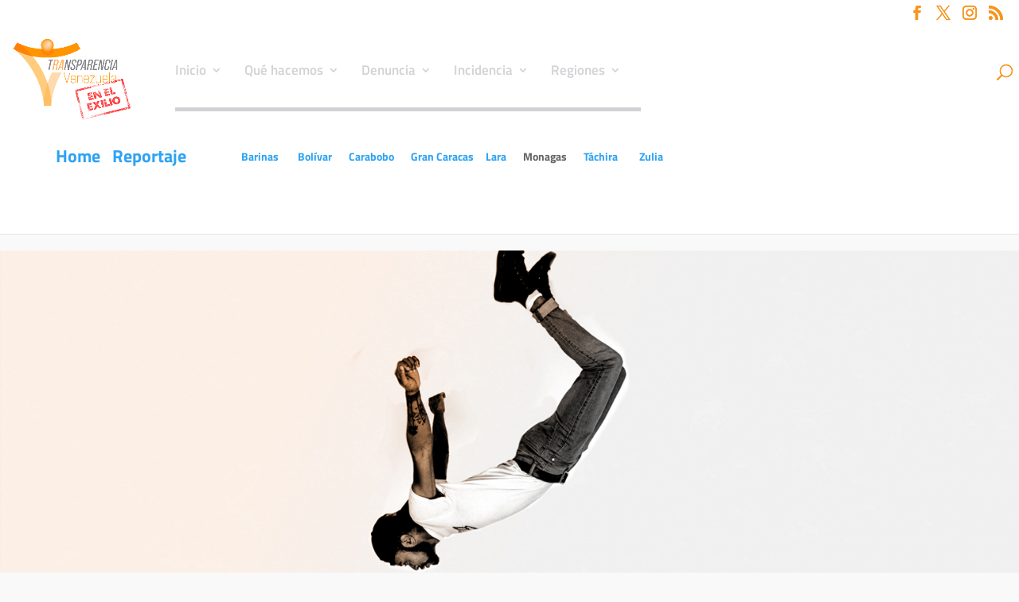

--- FILE ---
content_type: image/svg+xml
request_url: https://transparenciave.org/wp-content/uploads/2018/11/Portada-monagas.svg
body_size: 241318
content:
<?xml version="1.0" encoding="utf-8"?>
<!-- Generator: Adobe Illustrator 22.1.0, SVG Export Plug-In . SVG Version: 6.00 Build 0)  -->
<svg version="1.1" id="Capa_1" xmlns="http://www.w3.org/2000/svg" xmlns:xlink="http://www.w3.org/1999/xlink" x="0px" y="0px"
	 viewBox="0 0 1550 600" style="enable-background:new 0 0 1550 600;" xml:space="preserve">
<image style="overflow:visible;" width="1550" height="600" xlink:href="[data-uri]
agEoAAMAAAABAAIAAAExAAIAAAAkAAAAcgEyAAIAAAAUAAAAlodpAAQAAAABAAAArAAAANgACvyA
AAAnEAAK/IAAACcQQWRvYmUgUGhvdG9zaG9wIENDIDIwMTcgKE1hY2ludG9zaCkAMjAxODoxMTow
NSAyMjowOTowOQAAAAADoAEAAwAAAAEAAQAAoAIABAAAAAEAAAYOoAMABAAAAAEAAAJYAAAAAAAA
AAYBAwADAAAAAQAGAAABGgAFAAAAAQAAASYBGwAFAAAAAQAAAS4BKAADAAAAAQACAAACAQAEAAAA
AQAAATYCAgAEAAAAAQAABckAAAAAAAAASAAAAAEAAABIAAAAAf/Y/+0ADEFkb2JlX0NNAAH/7gAO
QWRvYmUAZIAAAAAB/9sAhAAMCAgICQgMCQkMEQsKCxEVDwwMDxUYExMVExMYEQwMDAwMDBEMDAwM
DAwMDAwMDAwMDAwMDAwMDAwMDAwMDAwMAQ0LCw0ODRAODhAUDg4OFBQODg4OFBEMDAwMDBERDAwM
DAwMEQwMDAwMDAwMDAwMDAwMDAwMDAwMDAwMDAwMDAz/wAARCAA+AKADASIAAhEBAxEB/90ABAAK
/8QBPwAAAQUBAQEBAQEAAAAAAAAAAwABAgQFBgcICQoLAQABBQEBAQEBAQAAAAAAAAABAAIDBAUG
BwgJCgsQAAEEAQMCBAIFBwYIBQMMMwEAAhEDBCESMQVBUWETInGBMgYUkaGxQiMkFVLBYjM0coLR
QwclklPw4fFjczUWorKDJkSTVGRFwqN0NhfSVeJl8rOEw9N14/NGJ5SkhbSVxNTk9KW1xdXl9VZm
doaWprbG1ub2N0dXZ3eHl6e3x9fn9xEAAgIBAgQEAwQFBgcHBgU1AQACEQMhMRIEQVFhcSITBTKB
kRShsUIjwVLR8DMkYuFygpJDUxVjczTxJQYWorKDByY1wtJEk1SjF2RFVTZ0ZeLys4TD03Xj80aU
pIW0lcTU5PSltcXV5fVWZnaGlqa2xtbm9ic3R1dnd4eXp7fH/9oADAMBAAIRAxEAPwD01JJJRsik
kkklKSSSSUpJJJJSy5P/ABpZAp+pWayCTkWUVAjt+kbdr/2yusTPYx7Sx7Q9jtHNcAQfi1ycEF8f
+onWOr5NvQOlZIdR9XsXMez1q9zBdlOFudi4+Rbu22+nkentx2+z/T7/ANEvYZn5rlPrj9XMzIp/
aXRS6vLoY9tmNSADYx72XZFuJ/oOofo/fbT+my6v0H+hQfql9eK82hmP1exrLYApzzDa7Z+i2/8A
7j5P/gNv/B2fokuqK0ewSTkEGDymTlqkkkklKSSSSUpJJJJT/9D01JJJRsikkkklKSSSSUsqHX2Z
7+jZbOm2ell7JY8EtO1pDr21vZ7q7X0CxlT/APSK+o2TscANxLXQ3x0Pt/tJVoVXqHF+qvVunX9F
6ZUzN9e/IqeahbYX32ip1jLrv0v6ZzWurf73t/kLcXkn1Kyfs/XPq3Q4Em+vKYbXcgWVM244P+iq
yKX27PzLsrIXrQ0HijDYeGn2Inuft+1k0S5eO/WrJwsz615Duj7cbDbplXV/QtsbLsnKaP5utrvo
ez+f9KzJ/wAKt766/X3NrycrofRWBnpE4+XnOPvD3D9IzDZ+Z6fuq+0Wf4T1PRr9nqrH+o31dPVc
0C1n6ljhr8ouGjhP6PE/6+5n6b/gPWTlr6N9VmZbPq7gNzGllvpS1hnc2ouc7Fqs3f4WvGNTbf5a
1EiSTJ5KSKFJJJJKUkkkkpSSSSSn/9H01JJJRsikkkklKSSSSUsnaJcPIymXlX+Mv6x/WA9fd9W8
a44XT76q2P0gXC0brbbLWMdf6H0sexlf+itTggut0ToWTZ9cMPKy6rMf9n2ZltNTqnOY+m5+Q7Fj
Kq3Y1fpNur2brP0n82z6C7x+Pk2tcw2CljtA6qfUA/ru9rf8xcz9S/rZk9axsjAf6d2d01rW25Vb
XjGsDhtpf+a6u/cyxt1bK/Qf6fq41uz2LpajlmoDJezf3FIIb/nW7npRFBEjZeI65/i3e/MtyeiZ
NTXXuL7cTM9QsBed73V5NG+5n6T9I2qxtn/GLqugdHq6L0mjAZ7ntAfkWAk77iB61vv923TZVu/w
S0AABAEDlJOWqSSSSUpJJJJSkkkklKSSSSU//9L01JJJRsikkkklKSSTJKUqPUOh9J6nZVbnYrLr
qP5m73MsaDu9jb6XV2+n73fo9/pq8knaLdejndP+r/SunZb83HrecuxnouyLrbLn+lIe2hrr3v2V
NcxntatBOmRFdEG+qkkkkUKSSSSUpJJJJSkkkklKSSSSU//Z/+0PjlBob3Rvc2hvcCAzLjAAOEJJ
TQQEAAAAAAAPHAFaAAMbJUccAgAAAmAAADhCSU0EJQAAAAAAEBhpoP2M3+zfZ4yfRLwA28Y4QklN
BDoAAAAAAOUAAAAQAAAAAQAAAAAAC3ByaW50T3V0cHV0AAAABQAAAABQc3RTYm9vbAEAAAAASW50
ZWVudW0AAAAASW50ZQAAAABDbHJtAAAAD3ByaW50U2l4dGVlbkJpdGJvb2wAAAAAC3ByaW50ZXJO
YW1lVEVYVAAAAAEAAAAAAA9wcmludFByb29mU2V0dXBPYmpjAAAADABQAHIAbwBvAGYAIABTAGUA
dAB1AHAAAAAAAApwcm9vZlNldHVwAAAAAQAAAABCbHRuZW51bQAAAAxidWlsdGluUHJvb2YAAAAJ
cHJvb2ZDTVlLADhCSU0EOwAAAAACLQAAABAAAAABAAAAAAAScHJpbnRPdXRwdXRPcHRpb25zAAAA
FwAAAABDcHRuYm9vbAAAAAAAQ2xicmJvb2wAAAAAAFJnc01ib29sAAAAAABDcm5DYm9vbAAAAAAA
Q250Q2Jvb2wAAAAAAExibHNib29sAAAAAABOZ3R2Ym9vbAAAAAAARW1sRGJvb2wAAAAAAEludHJi
b29sAAAAAABCY2tnT2JqYwAAAAEAAAAAAABSR0JDAAAAAwAAAABSZCAgZG91YkBv4AAAAAAAAAAA
AEdybiBkb3ViQG/gAAAAAAAAAAAAQmwgIGRvdWJAb+AAAAAAAAAAAABCcmRUVW50RiNSbHQAAAAA
AAAAAAAAAABCbGQgVW50RiNSbHQAAAAAAAAAAAAAAABSc2x0VW50RiNQeGxAUgAAAAAAAAAAAAp2
ZWN0b3JEYXRhYm9vbAEAAAAAUGdQc2VudW0AAAAAUGdQcwAAAABQZ1BDAAAAAExlZnRVbnRGI1Js
dAAAAAAAAAAAAAAAAFRvcCBVbnRGI1JsdAAAAAAAAAAAAAAAAFNjbCBVbnRGI1ByY0BZAAAAAAAA
AAAAEGNyb3BXaGVuUHJpbnRpbmdib29sAAAAAA5jcm9wUmVjdEJvdHRvbWxvbmcAAAAAAAAADGNy
b3BSZWN0TGVmdGxvbmcAAAAAAAAADWNyb3BSZWN0UmlnaHRsb25nAAAAAAAAAAtjcm9wUmVjdFRv
cGxvbmcAAAAAADhCSU0D7QAAAAAAEABIAAAAAQACAEgAAAABAAI4QklNBCYAAAAAAA4AAAAAAAAA
AAAAP4AAADhCSU0EDQAAAAAABAAAAFo4QklNBBkAAAAAAAQAAAAeOEJJTQPzAAAAAAAJAAAAAAAA
AAABADhCSU0nEAAAAAAACgABAAAAAAAAAAI4QklNA/UAAAAAAEgAL2ZmAAEAbGZmAAYAAAAAAAEA
L2ZmAAEAoZmaAAYAAAAAAAEAMgAAAAEAWgAAAAYAAAAAAAEANQAAAAEALQAAAAYAAAAAAAE4QklN
A/gAAAAAAHAAAP////////////////////////////8D6AAAAAD/////////////////////////
////A+gAAAAA/////////////////////////////wPoAAAAAP//////////////////////////
//8D6AAAOEJJTQQAAAAAAAACAB44QklNBAIAAAAAAEYAAAAAAAAAAAAAAAAAAAAAAAAAAAAAAAAA
AAAAAAAAAAAAAAAAAAAAAAAAAAAAAAAAAAAAAAAAAAAAAAAAAAAAAAAAAAAAOEJJTQQwAAAAAAAj
AQEBAQEBAQEBAQEBAQEBAQEBAQEBAQEBAQEBAQEBAQEBAQEAOEJJTQQtAAAAAAAGAAEAAABgOEJJ
TQQIAAAAAAAQAAAAAQAAAkAAAAJAAAAAADhCSU0EHgAAAAAABAAAAAA4QklNBBoAAAAAA1UAAAAG
AAAAAAAAAAAAAAJYAAAGDgAAABAAUABvAHIAdABhAGQAYQAgADEANQAwADAAeAA2ADAAMAAAAAEA
AAAAAAAAAAAAAAAAAAAAAAAAAQAAAAAAAAAAAAAGDgAAAlgAAAAAAAAAAAAAAAAAAAAAAQAAAAAA
AAAAAAAAAAAAAAAAAAAQAAAAAQAAAAAAAG51bGwAAAACAAAABmJvdW5kc09iamMAAAABAAAAAAAA
UmN0MQAAAAQAAAAAVG9wIGxvbmcAAAAAAAAAAExlZnRsb25nAAAAAAAAAABCdG9tbG9uZwAAAlgA
AAAAUmdodGxvbmcAAAYOAAAABnNsaWNlc1ZsTHMAAAABT2JqYwAAAAEAAAAAAAVzbGljZQAAABIA
AAAHc2xpY2VJRGxvbmcAAAAAAAAAB2dyb3VwSURsb25nAAAAAAAAAAZvcmlnaW5lbnVtAAAADEVT
bGljZU9yaWdpbgAAAA1hdXRvR2VuZXJhdGVkAAAAAFR5cGVlbnVtAAAACkVTbGljZVR5cGUAAAAA
SW1nIAAAAAZib3VuZHNPYmpjAAAAAQAAAAAAAFJjdDEAAAAEAAAAAFRvcCBsb25nAAAAAAAAAABM
ZWZ0bG9uZwAAAAAAAAAAQnRvbWxvbmcAAAJYAAAAAFJnaHRsb25nAAAGDgAAAAN1cmxURVhUAAAA
AQAAAAAAAG51bGxURVhUAAAAAQAAAAAAAE1zZ2VURVhUAAAAAQAAAAAABmFsdFRhZ1RFWFQAAAAB
AAAAAAAOY2VsbFRleHRJc0hUTUxib29sAQAAAAhjZWxsVGV4dFRFWFQAAAABAAAAAAAJaG9yekFs
aWduZW51bQAAAA9FU2xpY2VIb3J6QWxpZ24AAAAHZGVmYXVsdAAAAAl2ZXJ0QWxpZ25lbnVtAAAA
D0VTbGljZVZlcnRBbGlnbgAAAAdkZWZhdWx0AAAAC2JnQ29sb3JUeXBlZW51bQAAABFFU2xpY2VC
R0NvbG9yVHlwZQAAAABOb25lAAAACXRvcE91dHNldGxvbmcAAAAAAAAACmxlZnRPdXRzZXRsb25n
AAAAAAAAAAxib3R0b21PdXRzZXRsb25nAAAAAAAAAAtyaWdodE91dHNldGxvbmcAAAAAADhCSU0E
KAAAAAAADAAAAAI/8AAAAAAAADhCSU0EFAAAAAAABAAAAGA4QklNBAwAAAAABeUAAAABAAAAoAAA
AD4AAAHgAAB0QAAABckAGAAB/9j/7QAMQWRvYmVfQ00AAf/uAA5BZG9iZQBkgAAAAAH/2wCEAAwI
CAgJCAwJCQwRCwoLERUPDAwPFRgTExUTExgRDAwMDAwMEQwMDAwMDAwMDAwMDAwMDAwMDAwMDAwM
DAwMDAwBDQsLDQ4NEA4OEBQODg4UFA4ODg4UEQwMDAwMEREMDAwMDAwRDAwMDAwMDAwMDAwMDAwM
DAwMDAwMDAwMDAwMDP/AABEIAD4AoAMBIgACEQEDEQH/3QAEAAr/xAE/AAABBQEBAQEBAQAAAAAA
AAADAAECBAUGBwgJCgsBAAEFAQEBAQEBAAAAAAAAAAEAAgMEBQYHCAkKCxAAAQQBAwIEAgUHBggF
AwwzAQACEQMEIRIxBUFRYRMicYEyBhSRobFCIyQVUsFiMzRygtFDByWSU/Dh8WNzNRaisoMmRJNU
ZEXCo3Q2F9JV4mXys4TD03Xj80YnlKSFtJXE1OT0pbXF1eX1VmZ2hpamtsbW5vY3R1dnd4eXp7fH
1+f3EQACAgECBAQDBAUGBwcGBTUBAAIRAyExEgRBUWFxIhMFMoGRFKGxQiPBUtHwMyRi4XKCkkNT
FWNzNPElBhaisoMHJjXC0kSTVKMXZEVVNnRl4vKzhMPTdePzRpSkhbSVxNTk9KW1xdXl9VZmdoaW
prbG1ub2JzdHV2d3h5ent8f/2gAMAwEAAhEDEQA/APTUkklGyKSSSSUpJJJJSkkkklLLk/8AGlkC
n6lZrIJORZRUCO36Rt2v/bK6xM9jHtLHtD2O0c1wBB+LXJwQXx/6idY6vk29A6Vkh1H1excx7PWr
3MF2U4W52Lj5Fu7bb6eR6e3Hb7P9Pv8A0S9hmfmuU+uP1czMin9pdFLq8uhj22Y1IANjHvZdkW4n
+g6h+j99tP6bLq/Qf6FB+qX14rzaGY/V7GstgCnPMNrtn6Lb/wDuPk/+A2/8HZ+iS6orR7BJOQQY
PKZOWqSSSSUpJJJJSkkkklP/0PTUkklGyKSSSSUpJJJJSyodfZnv6Nls6bZ6WXsljwS07WkOvbW9
nurtfQLGVP8A9Ir6jZOxwA3EtdDfHQ+3+0lWhVeocX6q9W6df0XplTM3178ip5qFthffaKnWMuu/
S/pnNa6t/ve3+QtxeSfUrJ+z9c+rdDgSb68phtdyBZUzbjg/6KrIpfbs/MuyshetDQeKMNh4afYi
e5+37WTRLl479asnCzPrXkO6PtxsNumVdX9C2xsuycpo/m62u+h7P5/0rMn/AAq3vrr9fc2vJyuh
9FYGekTj5ec4+8PcP0jMNn5np+6r7RZ/hPU9Gv2eqsf6jfV09VzQLWfqWOGvyi4aOE/o8T/r7mfp
v+A9ZOWvo31WZls+ruA3MaWW+lLWGdzai5zsWqzd/ha8Y1Nt/lrUSJJMnkpIoUkkkkpSSSSSlJJJ
JKf/0fTUkklGyKSSSSUpJJJJSydolw8jKZeVf4y/rH9YD1931bxrjhdPvqrY/SBcLRuttstYx1/o
fSx7GV/6K1OCC63ROhZNn1ww8rLqsx/2fZmW01Oqc5j6bn5DsWMqrdjV+k26vZus/SfzbPoLvH4+
Ta1zDYKWO0Dqp9QD+u72t/zFzP1L+tmT1rGyMB/p3Z3TWtbblVteMawOG2l/5rq79zLG3Vsr9B/p
+rjW7PYulqOWagMl7N/cUghv+dbuelEUESNl4jrn+Ld78y3J6Jk1Nde4vtxMz1CwF53vdXk0b7mf
pP0jarG2f8Yuq6B0erovSaMBnue0B+RYCTvuIHrW+/3bdNlW7/BLQAAEAQOUk5apJJJJSkkkklKS
SSSUpJJJJT//0vTUkklGyKSSSSUpJJMkpSo9Q6H0nqdlVudisuuo/mbvcyxoO72NvpdXb6fvd+j3
+mrySdot16Od0/6v9K6dlvzcet5y7Gei7Iutsuf6Uh7aGuve/ZU1zGe1q0E6ZEV0Qb6qSSSRQpJJ
JJSkkkklKSSSSUpJJJJT/9kAOEJJTQQhAAAAAABdAAAAAQEAAAAPAEEAZABvAGIAZQAgAFAAaABv
AHQAbwBzAGgAbwBwAAAAFwBBAGQAbwBiAGUAIABQAGgAbwB0AG8AcwBoAG8AcAAgAEMAQwAgADIA
MAAxADcAAAABADhCSU0EBgAAAAAABwAIAQEAAQEA/+EVxmh0dHA6Ly9ucy5hZG9iZS5jb20veGFw
LzEuMC8APD94cGFja2V0IGJlZ2luPSLvu78iIGlkPSJXNU0wTXBDZWhpSHpyZVN6TlRjemtjOWQi
Pz4gPHg6eG1wbWV0YSB4bWxuczp4PSJhZG9iZTpuczptZXRhLyIgeDp4bXB0az0iQWRvYmUgWE1Q
IENvcmUgNS42LWMxMzggNzkuMTU5ODI0LCAyMDE2LzA5LzE0LTAxOjA5OjAxICAgICAgICAiPiA8
cmRmOlJERiB4bWxuczpyZGY9Imh0dHA6Ly93d3cudzMub3JnLzE5OTkvMDIvMjItcmRmLXN5bnRh
eC1ucyMiPiA8cmRmOkRlc2NyaXB0aW9uIHJkZjphYm91dD0iIiB4bWxuczp4bXA9Imh0dHA6Ly9u
cy5hZG9iZS5jb20veGFwLzEuMC8iIHhtbG5zOmRjPSJodHRwOi8vcHVybC5vcmcvZGMvZWxlbWVu
dHMvMS4xLyIgeG1sbnM6eG1wTU09Imh0dHA6Ly9ucy5hZG9iZS5jb20veGFwLzEuMC9tbS8iIHht
bG5zOnN0RXZ0PSJodHRwOi8vbnMuYWRvYmUuY29tL3hhcC8xLjAvc1R5cGUvUmVzb3VyY2VFdmVu
dCMiIHhtbG5zOnN0UmVmPSJodHRwOi8vbnMuYWRvYmUuY29tL3hhcC8xLjAvc1R5cGUvUmVzb3Vy
Y2VSZWYjIiB4bWxuczpwaG90b3Nob3A9Imh0dHA6Ly9ucy5hZG9iZS5jb20vcGhvdG9zaG9wLzEu
MC8iIHhtcDpDcmVhdG9yVG9vbD0iQWRvYmUgUGhvdG9zaG9wIENDIDIwMTQgKE1hY2ludG9zaCki
IHhtcDpDcmVhdGVEYXRlPSIyMDE4LTExLTA0VDIwOjEwOjUzLTA0OjAwIiB4bXA6TWV0YWRhdGFE
YXRlPSIyMDE4LTExLTA1VDIyOjA5OjA5LTA0OjAwIiB4bXA6TW9kaWZ5RGF0ZT0iMjAxOC0xMS0w
NVQyMjowOTowOS0wNDowMCIgZGM6Zm9ybWF0PSJpbWFnZS9qcGVnIiB4bXBNTTpJbnN0YW5jZUlE
PSJ4bXAuaWlkOjA4MWE1OTk4LTlhNjUtNGUxOC05ZmZmLTU1MTE2ZmQ4OGU3YyIgeG1wTU06RG9j
dW1lbnRJRD0iYWRvYmU6ZG9jaWQ6cGhvdG9zaG9wOmY4NzY1YjhkLTIxZjYtMTE3Yy1iN2FjLWRl
NjQxZjA0ZjUxNCIgeG1wTU06T3JpZ2luYWxEb2N1bWVudElEPSJ4bXAuZGlkOjUwZDEwY2E0LTc2
N2QtNGQyYy1iMTI3LWI2NmM5YzJiZTAwNCIgcGhvdG9zaG9wOkNvbG9yTW9kZT0iMyIgcGhvdG9z
aG9wOklDQ1Byb2ZpbGU9InNSR0IgSUVDNjE5NjYtMi4xIj4gPHhtcE1NOkhpc3Rvcnk+IDxyZGY6
U2VxPiA8cmRmOmxpIHN0RXZ0OmFjdGlvbj0iY3JlYXRlZCIgc3RFdnQ6aW5zdGFuY2VJRD0ieG1w
LmlpZDo1MGQxMGNhNC03NjdkLTRkMmMtYjEyNy1iNjZjOWMyYmUwMDQiIHN0RXZ0OndoZW49IjIw
MTgtMTEtMDRUMjA6MTA6NTMtMDQ6MDAiIHN0RXZ0OnNvZnR3YXJlQWdlbnQ9IkFkb2JlIFBob3Rv
c2hvcCBDQyAyMDE3IChNYWNpbnRvc2gpIi8+IDxyZGY6bGkgc3RFdnQ6YWN0aW9uPSJzYXZlZCIg
c3RFdnQ6aW5zdGFuY2VJRD0ieG1wLmlpZDozMDg3MDVjNy1kODQxLTQ4MzgtYjIyMy04NjYxMjNh
NDNlNmQiIHN0RXZ0OndoZW49IjIwMTgtMTEtMDRUMjA6MjI6NDAtMDQ6MDAiIHN0RXZ0OnNvZnR3
YXJlQWdlbnQ9IkFkb2JlIFBob3Rvc2hvcCBDQyAyMDE3IChNYWNpbnRvc2gpIiBzdEV2dDpjaGFu
Z2VkPSIvIi8+IDxyZGY6bGkgc3RFdnQ6YWN0aW9uPSJzYXZlZCIgc3RFdnQ6aW5zdGFuY2VJRD0i
eG1wLmlpZDozMTQ2NjA3Mi02MDQzLTQ4YjMtYTgxYi05NDM3NTE4NTQ1NzEiIHN0RXZ0OndoZW49
IjIwMTgtMTEtMDVUMjI6MDk6MDktMDQ6MDAiIHN0RXZ0OnNvZnR3YXJlQWdlbnQ9IkFkb2JlIFBo
b3Rvc2hvcCBDQyAyMDE3IChNYWNpbnRvc2gpIiBzdEV2dDpjaGFuZ2VkPSIvIi8+IDxyZGY6bGkg
c3RFdnQ6YWN0aW9uPSJjb252ZXJ0ZWQiIHN0RXZ0OnBhcmFtZXRlcnM9ImZyb20gYXBwbGljYXRp
b24vdm5kLmFkb2JlLnBob3Rvc2hvcCB0byBpbWFnZS9qcGVnIi8+IDxyZGY6bGkgc3RFdnQ6YWN0
aW9uPSJkZXJpdmVkIiBzdEV2dDpwYXJhbWV0ZXJzPSJjb252ZXJ0ZWQgZnJvbSBhcHBsaWNhdGlv
bi92bmQuYWRvYmUucGhvdG9zaG9wIHRvIGltYWdlL2pwZWciLz4gPHJkZjpsaSBzdEV2dDphY3Rp
b249InNhdmVkIiBzdEV2dDppbnN0YW5jZUlEPSJ4bXAuaWlkOjA4MWE1OTk4LTlhNjUtNGUxOC05
ZmZmLTU1MTE2ZmQ4OGU3YyIgc3RFdnQ6d2hlbj0iMjAxOC0xMS0wNVQyMjowOTowOS0wNDowMCIg
c3RFdnQ6c29mdHdhcmVBZ2VudD0iQWRvYmUgUGhvdG9zaG9wIENDIDIwMTcgKE1hY2ludG9zaCki
IHN0RXZ0OmNoYW5nZWQ9Ii8iLz4gPC9yZGY6U2VxPiA8L3htcE1NOkhpc3Rvcnk+IDx4bXBNTTpE
ZXJpdmVkRnJvbSBzdFJlZjppbnN0YW5jZUlEPSJ4bXAuaWlkOjMxNDY2MDcyLTYwNDMtNDhiMy1h
ODFiLTk0Mzc1MTg1NDU3MSIgc3RSZWY6ZG9jdW1lbnRJRD0iYWRvYmU6ZG9jaWQ6cGhvdG9zaG9w
OjBjNjRlYWY3LTIwZDAtMTE3Yy05NGZiLWQ5OTQyNTcwOWFlZSIgc3RSZWY6b3JpZ2luYWxEb2N1
bWVudElEPSJ4bXAuZGlkOjUwZDEwY2E0LTc2N2QtNGQyYy1iMTI3LWI2NmM5YzJiZTAwNCIvPiA8
cGhvdG9zaG9wOkRvY3VtZW50QW5jZXN0b3JzPiA8cmRmOkJhZz4gPHJkZjpsaT4yQTNFMTQ5QkYw
MDEyNUY5QUY3NEQ4REM4MkYxRDg3NDwvcmRmOmxpPiA8cmRmOmxpPjJERTQ2M0EzRUMwQzQ5Nzcz
RENERjNDOThCQjkwQUYxPC9yZGY6bGk+IDxyZGY6bGk+MzQzNzRERDMxRTNENTlEQ0E3ODk2MkQ5
MkFBMUQ4OEQ8L3JkZjpsaT4gPHJkZjpsaT40NkM3MkEwRjU1MTU3Nzk2MzQxMjZBMEFBQ0VBQTVB
RTwvcmRmOmxpPiA8cmRmOmxpPjcyMjZGQjVDRTVGMTk2QTI5NjI4MkQ5MzdBMkYzMjEwPC9yZGY6
bGk+IDxyZGY6bGk+N0FCOTc1NkJCRjk5ODE0NEY5QkFGRDQzNTVBMDgxQTY8L3JkZjpsaT4gPHJk
ZjpsaT45MDg0NDUzNDk0RUY0NUVFRDkwNDFENTlCMDAwRTA1MzwvcmRmOmxpPiA8cmRmOmxpPjlB
Q0U4QTEzMjFFMTAxQkI1OTAzQzk4NzY3Q0JGQzNEPC9yZGY6bGk+IDxyZGY6bGk+OUJDQTBBOEUy
RUMwOEY5RjAyQkY2NkMxODZGMUIzNUE8L3JkZjpsaT4gPHJkZjpsaT5BRTg3QkVBMUM1Q0U1QjZB
M0Q2REMzRDAzRkNEMkNDRDwvcmRmOmxpPiA8cmRmOmxpPkFGRDIxRUNENDkwMzg0RERCNDQyODlE
RkM0RjJCNjUzPC9yZGY6bGk+IDxyZGY6bGk+QjAxNzQ1RkRDRUM3OUJFMTA3QjNBMUU3NjI2RkMx
QTE8L3JkZjpsaT4gPHJkZjpsaT5CN0YwMjZENUE2NTM2OEY1MEY5QTcyNzNERTI3Q0MyMDwvcmRm
OmxpPiA8cmRmOmxpPkQ2QkIyRDYyNjAzQzZCNTY2MjBBQTgzRDJDMzRBRDM2PC9yZGY6bGk+IDxy
ZGY6bGk+Rjc4QkI0ODFBMERFQUM4MkRCRjREQjA4ODJCRjVENEI8L3JkZjpsaT4gPHJkZjpsaT5h
ZG9iZTpkb2NpZDpwaG90b3Nob3A6ODZkZjI5NjUtMjBjYi0xMTdjLTk0ZmItZDk5NDI1NzA5YWVl
PC9yZGY6bGk+IDxyZGY6bGk+YWRvYmU6ZG9jaWQ6cGhvdG9zaG9wOmFkNmIwMzNiLTIxOWYtMTE3
Yy04Yjc5LTgwMzNkYWI1N2NiYzwvcmRmOmxpPiA8cmRmOmxpPnhtcC5kaWQ6Y2FhODRlYjMtNWE4
MC00OTc5LTk3OGYtNjBmYmY2YWNlYTJhPC9yZGY6bGk+IDwvcmRmOkJhZz4gPC9waG90b3Nob3A6
RG9jdW1lbnRBbmNlc3RvcnM+IDwvcmRmOkRlc2NyaXB0aW9uPiA8L3JkZjpSREY+IDwveDp4bXBt
ZXRhPiAgICAgICAgICAgICAgICAgICAgICAgICAgICAgICAgICAgICAgICAgICAgICAgICAgICAg
ICAgICAgICAgICAgICAgICAgICAgICAgICAgICAgICAgICAgICAgICAgICAgICAgICAgICAgICAg
ICAgICAgICAgICAgICAgICAgICAgICAgICAgICAgICAgICAgICAgICAgICAgICAgICAgICAgICAg
ICAgICAgICAgICAgICAgICAgICAgICAgICAgICAgICAgICAgICAgICAgICAgICAgICAgICAgICAg
ICAgICAgICAgICAgICAgICAgICAgICAgICAgICAgICAgICAgICAgICAgICAgICAgICAgICAgICAg
ICAgICAgICAgICAgICAgICAgICAgICAgICAgICAgICAgICAgICAgICAgICAgICAgICAgICAgICAg
ICAgICAgICAgICAgICAgICAgICAgICAgICAgICAgICAgICAgICAgICAgICAgICAgICAgICAgICAg
ICAgICAgICAgICAgICAgICAgICAgICAgICAgICAgICAgICAgICAgICAgICAgICAgICAgICAgICAg
ICAgICAgICAgICAgICAgICAgICAgICAgICAgICAgICAgICAgICAgICAgICAgICAgICAgICAgICAg
ICAgICAgICAgICAgICAgICAgICAgICAgICAgICAgICAgICAgICAgICAgICAgICAgICAgICAgICAg
ICAgICAgICAgICAgICAgICAgICAgICAgICAgICAgICAgICAgICAgICAgICAgICAgICAgICAgICAg
ICAgICAgICAgICAgICAgICAgICAgICAgICAgICAgICAgICAgICAgICAgICAgICAgICAgICAgICAg
ICAgICAgICAgICAgICAgICAgICAgICAgICAgICAgICAgICAgICAgICAgICAgICAgICAgICAgICAg
ICAgICAgICAgICAgICAgICAgICAgICAgICAgICAgICAgICAgICAgICAgICAgICAgICAgICAgICAg
ICAgICAgICAgICAgICAgICAgICAgICAgICAgICAgICAgICAgICAgICAgICAgICAgICAgICAgICAg
ICAgICAgICAgICAgICAgICAgICAgICAgICAgICAgICAgICAgICAgICAgICAgICAgICAgICAgICAg
ICAgICAgICAgICAgICAgICAgICAgICAgICAgICAgICAgICAgICAgICAgICAgICAgICAgICAgICAg
ICAgICAgICAgICAgICAgICAgICAgICAgICAgICAgICAgICAgICAgICAgICAgICAgICAgICAgICAg
ICAgICAgICAgICAgICAgICAgICAgICAgICAgICAgICAgICAgICAgICAgICAgICAgICAgICAgICAg
ICAgICAgICAgICAgICAgICAgICAgICAgICAgICAgICAgICAgICAgICAgICAgICAgICAgICAgICAg
ICAgICAgICAgICAgICAgICAgICAgICAgICAgICAgICAgICAgICAgICAgICAgICAgICAgICAgICAg
ICAgICAgICAgICAgICAgICAgICAgICAgICAgICAgICAgICAgICAgICAgICAgICAgICAgICAgICAg
ICAgICAgICAgICAgICAgICAgICAgICAgICAgICAgICAgICAgICAgICAgICAgICAgICAgICAgICAg
ICAgICAgICAgICAgICAgICAgICAgICAgICAgICAgICAgICAgICAgICAgICAgICAgICAgICAgICAg
ICAgICAgICAgICAgICAgICAgICAgICAgICAgICAgICAgICAgICAgICAgICAgICAgICAgICAgICAg
ICAgICAgICAgICAgICAgICAgICAgICAgICAgICAgICAgICAgICAgICAgICAgICAgICAgICAgICAg
ICAgICAgICAgICAgICAgICAgICAgICAgICAgICAgICAgICAgICAgICAgICAgICAgICAgICAgICAg
ICAgICAgICAgICAgICAgICAgICAgICAgICAgICAgICAgICAgICAgICAgICAgICAgICAgICAgICAg
ICAgICAgICAgICAgICAgICAgICAgICAgICAgICAgICAgICAgICAgICAgICAgICAgICAgICAgICAg
ICAgICAgICAgICAgICAgICAgICAgICAgICAgICAgICAgICAgICAgICAgICAgICAgICAgICAgICAg
ICAgICAgICAgICAgICAgICAgICAgICAgICAgICAgICAgICAgICAgICAgICAgICAgICAgICAgICAg
ICAgICAgICAgICAgICAgICAgICAgICAgICAgICAgICAgICAgICAgICAgICAgICAgICAgICAgICAg
ICAgICAgICAgICAgICAgICAgICAgICAgICAgICAgICAgICAgICAgICAgICAgICAgICAgICAgICAg
ICAgICAgICAgICAgICAgICAgICAgICAgICAgICAgICAgICAgICAgICAgICAgICAgICAgICAgICAg
ICAgICAgICAgICAgICAgICAgICAgICAgICAgICAgICAgICAgICAgICAgICAgICAgICAgICAgICAg
ICAgICAgICAgICAgICAgICAgICAgICAgICAgICAgICAgICAgICAgICAgICAgICAgICAgICAgICAg
IDw/eHBhY2tldCBlbmQ9InciPz7/4gxYSUNDX1BST0ZJTEUAAQEAAAxITGlubwIQAABtbnRyUkdC
IFhZWiAHzgACAAkABgAxAABhY3NwTVNGVAAAAABJRUMgc1JHQgAAAAAAAAAAAAAAAQAA9tYAAQAA
AADTLUhQICAAAAAAAAAAAAAAAAAAAAAAAAAAAAAAAAAAAAAAAAAAAAAAAAAAAAAAAAAAAAAAABFj
cHJ0AAABUAAAADNkZXNjAAABhAAAAGx3dHB0AAAB8AAAABRia3B0AAACBAAAABRyWFlaAAACGAAA
ABRnWFlaAAACLAAAABRiWFlaAAACQAAAABRkbW5kAAACVAAAAHBkbWRkAAACxAAAAIh2dWVkAAAD
TAAAAIZ2aWV3AAAD1AAAACRsdW1pAAAD+AAAABRtZWFzAAAEDAAAACR0ZWNoAAAEMAAAAAxyVFJD
AAAEPAAACAxnVFJDAAAEPAAACAxiVFJDAAAEPAAACAx0ZXh0AAAAAENvcHlyaWdodCAoYykgMTk5
OCBIZXdsZXR0LVBhY2thcmQgQ29tcGFueQAAZGVzYwAAAAAAAAASc1JHQiBJRUM2MTk2Ni0yLjEA
AAAAAAAAAAAAABJzUkdCIElFQzYxOTY2LTIuMQAAAAAAAAAAAAAAAAAAAAAAAAAAAAAAAAAAAAAA
AAAAAAAAAAAAAAAAAAAAAAAAAAAAWFlaIAAAAAAAAPNRAAEAAAABFsxYWVogAAAAAAAAAAAAAAAA
AAAAAFhZWiAAAAAAAABvogAAOPUAAAOQWFlaIAAAAAAAAGKZAAC3hQAAGNpYWVogAAAAAAAAJKAA
AA+EAAC2z2Rlc2MAAAAAAAAAFklFQyBodHRwOi8vd3d3LmllYy5jaAAAAAAAAAAAAAAAFklFQyBo
dHRwOi8vd3d3LmllYy5jaAAAAAAAAAAAAAAAAAAAAAAAAAAAAAAAAAAAAAAAAAAAAAAAAAAAAAAA
AAAAAABkZXNjAAAAAAAAAC5JRUMgNjE5NjYtMi4xIERlZmF1bHQgUkdCIGNvbG91ciBzcGFjZSAt
IHNSR0IAAAAAAAAAAAAAAC5JRUMgNjE5NjYtMi4xIERlZmF1bHQgUkdCIGNvbG91ciBzcGFjZSAt
IHNSR0IAAAAAAAAAAAAAAAAAAAAAAAAAAAAAZGVzYwAAAAAAAAAsUmVmZXJlbmNlIFZpZXdpbmcg
Q29uZGl0aW9uIGluIElFQzYxOTY2LTIuMQAAAAAAAAAAAAAALFJlZmVyZW5jZSBWaWV3aW5nIENv
bmRpdGlvbiBpbiBJRUM2MTk2Ni0yLjEAAAAAAAAAAAAAAAAAAAAAAAAAAAAAAAAAAHZpZXcAAAAA
ABOk/gAUXy4AEM8UAAPtzAAEEwsAA1yeAAAAAVhZWiAAAAAAAEwJVgBQAAAAVx/nbWVhcwAAAAAA
AAABAAAAAAAAAAAAAAAAAAAAAAAAAo8AAAACc2lnIAAAAABDUlQgY3VydgAAAAAAAAQAAAAABQAK
AA8AFAAZAB4AIwAoAC0AMgA3ADsAQABFAEoATwBUAFkAXgBjAGgAbQByAHcAfACBAIYAiwCQAJUA
mgCfAKQAqQCuALIAtwC8AMEAxgDLANAA1QDbAOAA5QDrAPAA9gD7AQEBBwENARMBGQEfASUBKwEy
ATgBPgFFAUwBUgFZAWABZwFuAXUBfAGDAYsBkgGaAaEBqQGxAbkBwQHJAdEB2QHhAekB8gH6AgMC
DAIUAh0CJgIvAjgCQQJLAlQCXQJnAnECegKEAo4CmAKiAqwCtgLBAssC1QLgAusC9QMAAwsDFgMh
Ay0DOANDA08DWgNmA3IDfgOKA5YDogOuA7oDxwPTA+AD7AP5BAYEEwQgBC0EOwRIBFUEYwRxBH4E
jASaBKgEtgTEBNME4QTwBP4FDQUcBSsFOgVJBVgFZwV3BYYFlgWmBbUFxQXVBeUF9gYGBhYGJwY3
BkgGWQZqBnsGjAadBq8GwAbRBuMG9QcHBxkHKwc9B08HYQd0B4YHmQesB78H0gflB/gICwgfCDII
RghaCG4IggiWCKoIvgjSCOcI+wkQCSUJOglPCWQJeQmPCaQJugnPCeUJ+woRCicKPQpUCmoKgQqY
Cq4KxQrcCvMLCwsiCzkLUQtpC4ALmAuwC8gL4Qv5DBIMKgxDDFwMdQyODKcMwAzZDPMNDQ0mDUAN
Wg10DY4NqQ3DDd4N+A4TDi4OSQ5kDn8Omw62DtIO7g8JDyUPQQ9eD3oPlg+zD88P7BAJECYQQxBh
EH4QmxC5ENcQ9RETETERTxFtEYwRqhHJEegSBxImEkUSZBKEEqMSwxLjEwMTIxNDE2MTgxOkE8UT
5RQGFCcUSRRqFIsUrRTOFPAVEhU0FVYVeBWbFb0V4BYDFiYWSRZsFo8WshbWFvoXHRdBF2UXiReu
F9IX9xgbGEAYZRiKGK8Y1Rj6GSAZRRlrGZEZtxndGgQaKhpRGncanhrFGuwbFBs7G2MbihuyG9oc
AhwqHFIcexyjHMwc9R0eHUcdcB2ZHcMd7B4WHkAeah6UHr4e6R8THz4faR+UH78f6iAVIEEgbCCY
IMQg8CEcIUghdSGhIc4h+yInIlUigiKvIt0jCiM4I2YjlCPCI/AkHyRNJHwkqyTaJQklOCVoJZcl
xyX3JicmVyaHJrcm6CcYJ0kneierJ9woDSg/KHEooijUKQYpOClrKZ0p0CoCKjUqaCqbKs8rAis2
K2krnSvRLAUsOSxuLKIs1y0MLUEtdi2rLeEuFi5MLoIuty7uLyQvWi+RL8cv/jA1MGwwpDDbMRIx
SjGCMbox8jIqMmMymzLUMw0zRjN/M7gz8TQrNGU0njTYNRM1TTWHNcI1/TY3NnI2rjbpNyQ3YDec
N9c4FDhQOIw4yDkFOUI5fzm8Ofk6Njp0OrI67zstO2s7qjvoPCc8ZTykPOM9Ij1hPaE94D4gPmA+
oD7gPyE/YT+iP+JAI0BkQKZA50EpQWpBrEHuQjBCckK1QvdDOkN9Q8BEA0RHRIpEzkUSRVVFmkXe
RiJGZ0arRvBHNUd7R8BIBUhLSJFI10kdSWNJqUnwSjdKfUrESwxLU0uaS+JMKkxyTLpNAk1KTZNN
3E4lTm5Ot08AT0lPk0/dUCdQcVC7UQZRUFGbUeZSMVJ8UsdTE1NfU6pT9lRCVI9U21UoVXVVwlYP
VlxWqVb3V0RXklfgWC9YfVjLWRpZaVm4WgdaVlqmWvVbRVuVW+VcNVyGXNZdJ114XcleGl5sXr1f
D19hX7NgBWBXYKpg/GFPYaJh9WJJYpxi8GNDY5dj62RAZJRk6WU9ZZJl52Y9ZpJm6Gc9Z5Nn6Wg/
aJZo7GlDaZpp8WpIap9q92tPa6dr/2xXbK9tCG1gbbluEm5rbsRvHm94b9FwK3CGcOBxOnGVcfBy
S3KmcwFzXXO4dBR0cHTMdSh1hXXhdj52m3b4d1Z3s3gReG54zHkqeYl553pGeqV7BHtje8J8IXyB
fOF9QX2hfgF+Yn7CfyN/hH/lgEeAqIEKgWuBzYIwgpKC9INXg7qEHYSAhOOFR4Wrhg6GcobXhzuH
n4gEiGmIzokziZmJ/opkisqLMIuWi/yMY4zKjTGNmI3/jmaOzo82j56QBpBukNaRP5GokhGSepLj
k02TtpQglIqU9JVflcmWNJaflwqXdZfgmEyYuJkkmZCZ/JpomtWbQpuvnByciZz3nWSd0p5Anq6f
HZ+Ln/qgaaDYoUehtqImopajBqN2o+akVqTHpTilqaYapoum/adup+CoUqjEqTepqaocqo+rAqt1
q+msXKzQrUStuK4trqGvFq+LsACwdbDqsWCx1rJLssKzOLOutCW0nLUTtYq2AbZ5tvC3aLfguFm4
0blKucK6O7q1uy67p7whvJu9Fb2Pvgq+hL7/v3q/9cBwwOzBZ8Hjwl/C28NYw9TEUcTOxUvFyMZG
xsPHQce/yD3IvMk6ybnKOMq3yzbLtsw1zLXNNc21zjbOts83z7jQOdC60TzRvtI/0sHTRNPG1EnU
y9VO1dHWVdbY11zX4Nhk2OjZbNnx2nba+9uA3AXcit0Q3ZbeHN6i3ynfr+A24L3hROHM4lPi2+Nj
4+vkc+T85YTmDeaW5x/nqegy6LzpRunQ6lvq5etw6/vshu0R7ZzuKO6070DvzPBY8OXxcvH/8ozz
GfOn9DT0wvVQ9d72bfb794r4Gfio+Tj5x/pX+uf7d/wH/Jj9Kf26/kv+3P9t////7gAhQWRvYmUA
ZEAAAAABAwAQAwIDBgAAAAAAAAAAAAAAAP/bAIQAAQEBAQEBAQEBAQEBAQEBAQEBAQEBAQEBAQEB
AQIBAQEBAQECAgICAgICAgICAgICAgMDAwMDAwMDAwMDAwMDAwEBAQEBAQECAQECAwICAgMDAwMD
AwMDAwMDAwMDAwMDAwMDAwMDAwMDAwMDAwMDAwMDAwMDAwMDAwMDAwMDAwMD/8IAEQgCWAYOAwER
AAIRAQMRAf/EAQQAAAMBAAEFAQEAAAAAAAAAAAABAgMEBQcICQoGCwEBAQEBAQEBAQEAAAAAAAAA
AAECAwQGBQcIEAABAwIFBAICAgICAwEAAQUBABECIQMQMRIEBSBBBgciCDAJYBMyCkIUQCMVFiRQ
MyY2GBEAAgAEBAQDBgUEAQMBBgILAREAITECQVEDBGESBQZxgSKRobEyEwfwwdHhQvFSFAhiciMV
FhAggpIzJAmiQxeywuIlUzREJhgSAAEDAgMEBgcGAwUFBQgDAAEAEQIhAxAxEiBBUQQwYXGBIhNA
YJGhsTIF8MHRQlIj4WIUUPFygjNwkqLCBkNTY4MVstJzo8MkJSazRGT/2gAMAwEBAhEDEQAAAPuU
+J+4laRK0ZKhJchUrSSrQUS4i1yTaDQKIBQqQpKgGjErSVuRBaIlCS4VgrSVaAFRFoIqQtAENBWi
UHE0XmdIDSVYJFxtvF9I9QMs0uIXTeZtUzmlWaWTsXM3NHzXfl/q/wAwH6L5v8P7fDxtZ2l+8z5r
6X7uvZ4Z6ZR64/L6vhv8Hv8AoTxv6l/3/nnsDSbhpOhoE3mhlVfSZEXFkjAQumVcUIQwGSMAEIoA
A2MRFEjACiQABiARRIDAAEUSUIBAMQwEMRQhiEMAAo53xP3LQAcRa0BwqqJoVo4VIBwUCGJWgAhw
lpItZUgBNrQHBZCsYgGOItpHCCglaRFBCogoCFQoAMrpirJEoUkXNawbVZprNGTMZLVWkrprlJqy
+k480rjW5K+Cjx+z4bP3/nfy/r8u8sn1hfg/u/0zvR5uMvpo8ft/k7/s/jdsuvL+kJ8v9R9dP7n4
jTMq4kVLcBXKZCitpsi4VMAEPUW8JGAgGACGSUACGACAYgA1GZCABiAAAYDJAAGAgAYAIBiAAABi
GADOb8T9y0S0krSSrRyqkMRSSrQUHIAJVTQWpItpErECAKAiVoSvUBQK0lQBgjhKUiklbsaRNIQx
oKIKIALWJ3CqhDIsd5vQ023iYzl5HTlxsaexqRmKwsdabzNy0lNbP52Hi9vxufR/N/nfR5+TnUWe
6/8AG/Z/ru9OXpw83q/k5fq/ldjPV5fc98t9V/XG/R/M/Td+LISblF7k0km4YhU9nczcJQAGLphX
KABiGACAYDEIBgIYAAAAhgAAIYAIAGIs0MQAAGIQAMQxFCAAABFHUPifuFDqVBgjgpKI4m1jRSqq
hUDRCWkIStDUS2iJmmgJSCwVpKg0S0hAqpyK1DQVFSK1o4RNtIhLpc5zQMAYvtyialaRCWtcs1fS
apfTLklh1e5lLlLmy7JU2esl56ohafzl/B7fjn+o+W6f059W5deLvGkv9cT5D67+WN9P8z45enzE
v3Ifh/ufff7vFmWiuCoDctDWMoZpZnuiPWGmSgAPcnXNiGIBDABDABiAZIwEAwABiGIAEMAABiGI
0IJGMQxAACKEIYAAyRgAHUfifuUjgFQoA5FQNSJppUTbJQI4VoOCyVY0Im2kSiOFThU4AFSVjRCW
pFTgpoBUzQA0Q4VoO5UrEJWk65vYEUOyJFcvUWl6iit4iQpaXZDN3IkLO2dzpc0mc0+mP5bPj9Xz
Q/TfMcbWQ/eeP2fiPX5P03Dv+U9HnAP7Nfzn0fsh/S/OkbM3CU2djuZuZgK0nQudLizjqhhU7wXI
AAAAMQgGMCRgIYDEMQAAAAxDEIYAIoCRgACGMQAAhgMkBgMkBgM6j8R9whWiCgAkqxoFRNtSTahg
A5FahwWOyZrTWIztDAAASXEWsEFQxAADSom1olAQUEMQFyRbSStRNK4rpiVRQAh05zlr1yhKoNc8
1rU13nOWGJUL6ZdzlYQyNHvn/Fok8F/2fxeJvAc/G+sc+n5vvwk/Zef0fjvR5/6mvzn0f0nfofn6
aivOkztrcCLgQGX0kVLHJstOG0xD3J1zQxFEjGIAAQwEAwGSMDlmJkAhiKEIYCAYCGIYxAAyRiAY
ihDEACGAgAYDOofEfclgAAOAVEqoGjiaqAQquJCkCtNdYlXEyyoAQUEqxo4Q6UAxUgUGgJRGStIB
BRBSHBSGgsaxp0xMoSrFcpm+mdN5mVmSCKzTpMpb1zkmL1DcVxnLSInpOzn536P8PD6f5TqWN/lP
T5gDrHPp0rpzgYj+hD8z9N9qf6P53VenJXLDcKq5zZQGmobZsuzdMTNaFYt5VywACRjEADGMgYhF
CAAGIBgBIwAYhiKEIBDABiGIYCAQxgIAAYhiABjOb8T9zck2iAlCkSkhTJWkSpGslIxKANFK7Ksl
SEACViGIaAK7JlZUk0KACMlWgqLZUqtQwRLUiqrESh0yxDsCZZuL1mdCqTTWMkQ9pNNZzZAHuRYX
MmrJWPTPjv8Aifs/xE/sPjeXnX57vwAA67y6+2n8v9Xtf24esn9P8z6mfw/3f6YW+X630+VBW3ST
E3nIUjbpMzO4oCRiHuTrmgKJGAAMksoyGMkBgAyRgMCzIYCAYhgBZIizUwEAigJAoQAAiiRiGIok
BgAHUPifuAFcitaJQciUsYgURwqAUHIVKtBQBoCBUVIrUMES1IxWqRioCVWUCiJWhCqrJlYQrRBU
NGXrGNl7zMorsdyWZZPcvebqM2bjTWZq9zDOq1zuzKK0rUi4RJVme5Vx4x/l/qfxF/rPkZswsAA+
mT8L97+h/wDmfp+B/bj/ACpfoPnuv6n9lD8n9Xy893g0Q3Ci5lkA23M9IZVgMQDsXTCRFCABFEgU
IYgAAEUIQwADYsyIEIYAMQDJGMAJGAzQgkAAQwEMBiGSMZIDA6h8T9wwibaQHYlUOJtqFYKholpE
rkFCK0kVIFQ0BwDFSlaKhRBRErHJaGplNtGFkzTGhBSGBK0iUgp2Jg6Zeos0VIakzJYui0dRFb53
czq1JmZ3OtmLT3C4dyDsztrfPVnHL+eZ+f8AofPN+h4PHHvw83vP6e0fXl65f1Py/wC0Z879D4q+
jh8XP83/AKV6pvtvh/ox+Q+u9q37H4/1I/bfE9S3h6gTcCAU9quc7kJKAQdM3cQSMYDIKJGIChAA
AIoQCGAAMQyCgABDEbGYAMCBgAwEADJGIYhgAAADEAHUfifuRGIlWIq5mauRUlQDKki0AaJakVCt
JWkBK0SgDQEAK0cRa0ABakmktIqIcTaxFRNUgJUMBs56ybjGXYhMxZe8woUZ6xdzrvKrJqWHYjCa
26Z01yRjLpqb9OXHWTWYpOGdF59ev+jh0Hn0/nz+H3fe36fL/Oe/C+g9VPfz/VX8Z9r33/M/S8T/
AF+T6PP6d/L/AGl/p/mdU6YdymWINii4mxgIYtQ3gRCNTMBiEAwGSWSAhgIBgACGMQxCGADJAsQh
iAAGBRmMBFCEAxFEgMAGIAEdR+J+5AQlLKFCtAQBUXIqAHEWsIYqEcK1wIqokFIpJoVyK0A31zzz
qFcK3S4zmwEFEFchRE2hSJQEDS5NYzp1KllEwa5uxbApYsLhj6SVu4lmVvULFvFM4tbszuTrEqsy
0vWMdyrGBxJPWX+V+v8Ayev0vzfpI/nf9G9x/wA/9D4ffr/j/O39n8Z5NXP05439Wf1HyvK3gSqY
dJCTcgxDAXTBcyUIBDGIBklCGAgEUSMAAANDMAGIAAZQhASBRIwEUBZmMkYyRjNCCRgAhDAANDmf
E/cCtAcTSUEUjErkm1ggEqqpErCwhk0KikSkKgY5FQJWlRes5TYOJrS4axnSsFqSaqAi1klyMm1o
pXZGub2eszLrc5tLMvfOtzKadSJgsWhqaWTcNFD2epOsazMWhj0iZ1ZyytDpitQTKXTWdLz4d18S
fwP9A+Oj635L38fDfc+l77L43u75/T5O+H3dbs+rH9X8n6ZvoPneTc8rUrU6c1ncIQyShakbxSIo
kQAUAgEUBoZAIRYgAAAZJRuccYhgI3EIxGIBlFmQDGIQgAoBAMRRIAAhgAyjmfE/csAQlKAQVyTa
ySkcK1FSTawS7JVZK1oK0QKIK4VjEJWgrkVoA0BErck2sEFcgTawGkq0LHKXEdIw1HFaws6Vyrlb
qLuc4Vyi9psEm50ubsNMdZpNWc1Nyd4zl2mYitYfTGtmE1JV53vOV1298/f+cx899F6e/d4u9fk9
fdnj223j8T6fJz95+sL2eP61v2vxOp7xqdDOAkrqmKg6neC5AABFkgIBgAxAAxAIBgAihCLEIAEM
ooZBIAIoQhgAAIYCGIYFCJGADJGAijqHxP3AIFcipLSIcJVQMAEAxoFWTK7FKgUgoRLSEFXcqs86
oSgCAtEVZlNUjWSpJtBolaVCJt0uVQkXM6MAs1uVc5ZunXELdmc0XnIbFJHcXrJBttrGVzlNWzVL
rzhYzKkqx75xo0iWtYVi2aI6Dm/Az899J6A+3DvF5/R3q4d+kd+PB68e3fp830k+zxfax+r+T+s1
MU/NrxkRC6Itp1zkAARQyRkjEMBAAwGSMBDEADACyBDAAADQkkZZkUIAAAABiEMQxAAyyRAAAB1D
4n7hwUhK0FEpBZUAByFIFcipkqipHRE0KxyKhRAcKgBwVKgxo4i2pFQrkVOJpqANAlasu5lk64Sz
nQa75iYZpZXWUlJFmeRqLdaSyWIdm3TO15ca6uTO17xGo0rOZlnWDcuykyW7zz20syVorjttz6/z
Kfw/3fEPeO/Pm9XWtSenL9FZ+D9Hl9lfq8v39fq/l+QPfl0vN/NZvBA0sN5yuaIAQwGIAAQwAQwA
AEMBiACwA0MBDAYgEMo5JmZEgAAAAAAMQAMQCNTMAEMAA6j8T9xKsaCkioVyArWlRnbUgTQtQqci
oGOItZUiFaIAMIVOFa5ACbWhK7ECiVE2iOCkAxwlEA1I1jTrhZszTsRTJrE6SumszLFw0Nq1Ild5
lTGnTM2FzSVZVnH1M61ZJETvF6mcrR6wWa9MzLkO5u546+BXHv8AAx+N+z4Raz3Z59f15wunHrus
/s7PIX0ef7aP1vyfar6/L0qX8ljfToW4tYkQxAI1MwAYhiABiGAgAAAAGMCjU44gAALINSzEkBiA
AAZIwGIBiAAAAABAMCjnfE/cJWjUQEAlYDkBWg5FTCFahhBTkNIloESsAQURLSSoNEtQqck2gFBI
rRGEKnLNBUhSHvmtR6jJzSixMzYtGOquMkrUemus5pnJrvOct7mFzaaJnbW8K5zl5DGMq1idzSwR
LeuRsWZSiVc1S3IPAfh2/m0/lfq9quvL9/nXk/5vRzumO9OdfvLn8J6PP7yv0fzvrH/Q8HcnWfxU
10KwSBDAokYhFEjAAAAABDABAAwEUAiwACRDKGZgIYhgAAamQAIBjEADEM0MhAAwA5/xP3NIRNtJ
KtASuCxKxolpFE23cmatAM1UJaSqURkqwBGSoUjBBZURkrUKkUhCtRUKmiAAAnXO+kESqVD1lMcX
PXbWNN5mneYj2la1mWMJrp3LtW5rvCueb042mu8zvDTGXVl2LeIpiHcGpe8wucZ3O1zdVpNzmnzH
+P2fEn4/Z+0l/TWeVXD0d25P0+88/ry6f057ery/aD7/AA+2ntx7cnQxgMkskQwAQDGIQwAAEMAA
YGhIhkABRZmBIwAAEAwABGpmIoQhgAxAAFEiGAAM53xP3LRKwRKFSKiVUxFIwFEW0jhWiJWBUk04
VJWNJViGiVgOQqVYIKCGEFgrQJVoKioVSydMOkMBWXrl07z+jpHn9n6b9L8uVLl6zJfTKiLOm8u3
bj8b9nlduP6D2+Pq3p83P68OqdfOzpc679OWjMyMNYjUSuyUVybl1KZpxF5Vxyek2sllpnXxDeP2
fOb4/ZyNZ4nTn5K8uvd04/Tn0/ry72WflOvP6RPV5fqO9Hn7akjEMZBRQgJGAxABJYhDEUIAKAgo
2MAAAAAAQxkjABDAAJKARQgEMAARRRmMQwEdS+J+4IKAhiVWBUTThUK5AKBKDRxFtSA9QFKRRFAw
EolWTLVilcGoQpRWkW3IlEVBUKiAKBC1g3AYhoWZ2fn/AA/odb93h5G+cVV5uydCpT1HfMfS/Jr8
59L63+Xb7MfoPnvoF+q+X6l34dS6eflaxjbG8apMjHcnTGSzAPWDUnS0yFccCb21nn7zpccix1tq
Tc/MH4vZ8aPm9PPPw3bl+ls8js6/Q6x+d6c/yXTn5QV9znp83n1vECGAxAAwEAAMRoQIBiAAA5Rs
QcMRRsYEjAAGACAoZAAAxDAQDEMQxAAxAWBIgGB1L4r7eJoRiUHIrWgAgErRkq0qFRCpKDRLUjJp
LSIYDhUoVrRxNrShQDJoUkVrRiBXIqcFSyumSgYySGeJjtepze/mRBWuZUat3PztfzT+k/Dh+H+7
0L2ePovq8n0zfFfa/bF/oL+A79OXUOvDkXK6YVmzLmYU3zvUzVhc5svoECblJguVnN3OVcc3U5W8
XZqUeiXz9/57nm9O2p07fP8AOdMdtOnPyRzrzZze9up9avo8/ui3jiiGBRAwGAgEBQFGYwAZJQDN
jYxKMCTQgkBAMZIixDAQAADEIYwLMihAAAAxAMBAB1H4n7hKho6UJWAIKACJaRKgGA0Sg0JZpiKk
VqHCpgNCJtaJXCqrlTTRKFyTSUQhWsaFKJ1g3AAAVF5cbHZLzvR5gzuRK3IUufgl/jf9j7w/zj+k
eCP7P4vYP9r8f7Qv3PxPcB/Wf5PCde9Hk06ZnWJXec2JmemXUpQrhbk26MlFxhLlWdnO3nl3PVN4
5WpRYwPjt57/AJ6vTHcPOucn7I8uc787JfIWzyJ7cfvs3joAFkDJAYDJGADKMxiGACNBFmYySyAA
ZIxDAAABFCEMAAAAQzQk0MyChAIBgUBRJIHUviPuIt0ZlUVE0CVo4VrSVqSbaRxKliVoKDSVYDkK
lXCqpASuyFuRU4YhUK0Ql0SBildlRnaxDYXTJSAqFU3Ak9EY1rvFaxWsRa7Mmomf5Tv8t/qfsP8A
5B/YfVX/AFP+VfVx/n//AEF54f07+X+97/Rv+c+Tvn1v0ea+vOUaVJuy+nLO3jNUSyazW5mtpnc0
mdVuWhc9R1nqfTHKNzVFpR/NA8np+dfry5dcuzzKxvv6efUdo+vP1n9eX9duyBGhmUAEgUIRRIxg
IBAUSMYAIYgEWIQDJKJKEalCMhAMkYihAICgEMQAMQCAokYFHP8AifuEWhSzYtqxQlaOFa5BVTRC
UGA0FQ5AKQCVgEha5AVoNEa6xnnYVrOWd0gaXKlmaVjhk2gAiuF0jENGJZvNaGjQJ1imb3Jtdwrn
5CvnPpfnb/jH9p8/fk/rfzuufu+59Ppp/wBb/wCR+b05cjrzN4zl3mKTXXPLc0szlLM7laZ20kGu
uWU0bk0Wci8+r9M9Qs5Bz9TS501Pim8/f4k8b/K7x3Ml4Gs+YGNeWq+R1z66O3L2Xbx/SEPwBQgE
AwJGAAADEMBAAAAAADJGADAQAAAI0JAszAChAMkQwA2MQAAAAABgMDn/ABX3DiFpFBTlLEOJtYi5
EArWgA4RNoNGStCSomiWkQBUrSItK3kCXPGr1mJpLVy0UqUibbkQCsW8LQGXrM5sWDJuOgEm4nS+
kcF5wdrPL6v5wv8AMf6h7Bv4H/fPKb8v19c+3+S+wn/W/wDkWLcumLZUc1ywanpgsoQrl6znoja5
xRCsNgVxrZ1rpjqNnPs5epprHgtx6/zDfB7+2HTn47d+HcI73L3RPNKTl9ceo/tx/o9HutPxQGxi
ICyAAQwAYgAYhiAQwABgIYhiAAGIAAAARQgNzMkQAACGAAADARQEgAzqXxP28NNEqGiWkQDlVNJW
kQlpErQECtHCAVqKRKIK5FaIxK5DRS0iHE2tEMIm2kQlpEMVwbioK1mVeWdwtK1HTSWZsWlaDMXL
HZ208fu/ljfyz+o93vwv3PNX7P43+in/AE/+YG5GsKXg8dc3py6Tz69U9HCTSyrC852K2uYSGXUa
OxWDPK061059XObvO+s9us3+dL+X+n60Tx19Pn/Kbx1S58yc77pXPktqeKfXl5A7x/T1O3B0QAND
MQFCGIZIwARYgAZIyRgIBgMYhABYgJAYCABklFiESAxDEAhjJGBQyAAosyOf8T9y0FQwEjHCtAEM
qRVKg0FaJUMES1ICtBpK0iWpJtRSEK0K3icaYBUyuFTQURDEozWuddcqs8bdilLmbl6FCXrOcze5
noKrzhaStzl9uX8ez5D6v8/+b+n2o+r+T/s5/o+Dgaz863i9nyq/hfue1n8b9n7W/uvg9N46x34c
/pjmbwrg1DcBGmuWcr1NdzGVXmzrPTPUtZ5VnWN41s+Dz8v9P0g8e3i/6fN2768/z28d9Y71r5uJ
XTHqo7cv6Mye607bCKMwAQxiEAxDAAGWSIQhiGACGAxAIAGAAAAAhgIZoSScgyAkRoZiKEalgZmx
ZwwNjADqXxH3E2uJqklQaErSbWlRFrHIrUMcitABLjO0GAQqaAwhW1JNoOFY6mWkLGRNVFJA1mmA
hXB0zrrETRLUkWzcCHSFKV3mtS95yabLueJne28abzjJ/Kb8vp9VPn9Hn/8ABfff0v8A7z4T5nrn
4Qf2/wAPy2+Z+l/oxfOfSe677P4nrPo4db9HDqnTl1Lryyua3FTJZLkL6QIubuNl63059Ia4i9e1
z9QvDv8AAT4Pd2x78exPbj0HeO7h5Fy9e1nzIs8Y+nLyn6Y/peHa06UaCIABAMQwAZJoblnDEAhg
MBCKAkChkgAxAACGAAUWZkmpuSYCEAyyAEAzlEmwjjEEDAo53xP3DCCkC1JNEqpFAAIFRNrhpFoM
AHIqYlaJQBDEVCsYCGJWiUEjUQVJdilStI3zNGIBk3Iyaj0Qyt8slrcVFwpOHnp07l24cv5Xx+z+
eX5u/ih/LP6p4+/R/OfQj9d8l5E+rx/z0PrPkfcB/Lv6l9fkv05fZfF83ry6738/Xu/Dl9OfI3g2
Rpc5MheotBIud7nqOpvqdDms6lj+bZ+d+j6+rPG70+bq1nO1O6yd1DyA279XHrQ68v6JNnuBPwYx
iGIsgAEMQwNzYCzimRIABRIwAAABDEWSAAMQxCA0ARIwKAkQgA0JGIRZAxCGIoAOofE/cARNrRyl
jiaByqgEuxSqJplQ9ZiaBwqcKmOFUrSJWgKVggIoi1lJI4VoCOBTWQJYua3hWghgK4EXWXZGarm9
YvUztEyuWnFz04GOnQvP6Om8+nwmfkfq+jP576H9z4/b41/f/Af1D+nH+R9+7+D+2/H/AGPti+e+
i+tT6P5nmdeXXfRw/Qejz8vpz53TGus73OKRZqi2kysdzaCmpNZ3Pzreb0fEXw7+PXo4cTWP2B17
U75R1Xpny7T83vHfvpz/AKUp2qOIIAACiAKEAFnKAsDIDjAQMsgBjEAGhRgM5ZgUBiIAAYgAokAA
AEUIYiyjIAADQkkYgAZz/ifuAFaIo16cssdJlSuHSARcipACtAlakVoEhThU4AqVCpJtBjkSlAIK
CKQpSouRVKLWDZjEIEm4NL3klkWsCX0zdcdBEcLO+O10Dzejp2OnwfeTv8qvp8/s0/nH9I8P/sPj
/wChnrn6R/oPnvh5/c/C/pV/IfX/AEce/wDP5fTn1Xvx6x249X78d7Od05oV50Tpe5lLNxVlo6jR
Welzy+j4LOHo8DvX5On6x3nzrq2p5FS87We7O8+QrPhr15/0H7PasfkgGAhgAhgIYjY5RkIskgkx
GAxCAYDJKEbkGZQzMYAIoQCAsgYDEIYhgBRsYkmhAhgIBDADqPxP3BCoVoyRhAAUQ9RBmzbck2tA
CFpGSrRiAcAUQKqaStSACtRSA4m0GiVDRxOsT0lDQJWkm5SHSOkJm9Yhdd4zXO5aUcB04mddE4du
k8e/wjflfp/Op5fV53/F/Z/i/wBD876NvT5/VJ/SP5r8o37X4v3y/HfY/Y7+t+RpqczfLrHfjzuv
PZOo9edawM4zT6Rk3EppSNtz1O8O/wArvHp6J877Od+Hafry7lx3DXfWfIiWN48mbn9XqeXnTn/R
CO25xxDEIYDEAwARyxklHFOWYmRIxCKEAAAAM5QxHFNDIAAAAYElDJABiABgSMAADYzJAYhiEM6j
8T9wpXYRNrkKFBoCVANGJQEBLSIFBFIQqJSruYlY4mgS0gSoORqqqRURNoMBItcza0lQaSRrDHuM
mkwWVqGmuueEIfRw874WN9B8/fovDt/PP/O/Q+YT6T5r6GP4R/evOr5H638B9l8X6sv73/A/RF+l
+Z9Qnyn1X9Kv9L87BOZ059U7cuVrPO6YEi41sWkVKK4YH4dfi68Pv+S7tw5Opy7nLefyO8d4M6x1
jvAdzK/Y7x5U2di+nP8ApMWd+zpJZICAAEAwABmxBJZsQZkiEAAIBgAAaAAGYhgAgGADEMQGojMR
qQIYCEAxjAQgLOQM4YjqPxP3AAlCpFagGAikKUOFa0lQaJQY0QKCLkVIvWZzpCVjRKgKQibWORK9
SkzmqSVVw95dSIoRNyXL3ABWK4KNmiuFVWXvPTefXhZ10Lz9+m46fzJfH6vmv+3+G+mT/PH+ivYT
8X9r45fSfM+nb+8fwT1PfR/O+Sv5P6v9pnw+39N6vL1Lty5es8zeOZvHDyxHS3KJuNblnjnnf85L
xe312V2A9Pm8cPT5e5Od9xM3HU8kMb4us96jutqcvWO7ln1edOf0sH4YCiQGACGMQhjJNCAAsZAg
EMQDAQDAQDAQDGIQwAQFEgMDUkgAEMCRjABDABDNCBklHP8AifuCBSxwCoqJaKSRiUHIFakyglRc
gJb3iM6lbkmnATbSVEjItpAcTa5GZ22lRFMSgIXmugAQxpFwtL3lSoLibNNyKLmUabdMq56ZjrwM
dOi8O3Gl/m6/O/Q+t7xe32kfzr+jd3PD7exH734HoN/s/wDF/CX6r5T9d5/R/Zt+f+h82f0vzObv
HN3jnb5zZwsuLNVs7EkXOlzkv8xPwe/1bbzyNZ6Lvn+b6Y7ddeXkJz6fuzst15eSWb36X8Hvn+11
PbhvH9DWztqYEjGAhFAAhiAYAIBiGIYhDGIAACiQAQxgUSAhiABFAAGgySSQEBQCABiGACEUAgKO
d8T9y0SuRUhqSK2pFQrR2UgRNKVU0YhKFSVUKipJtY4VADkm2kQQrWCAKSA6QwC5neb1mFJQBMrW
TR6jQM7kR9JaTrBGdVuZJws64mOvTca4ON/Bt4fZ6Evn/ofYp8N9v5Gfkfr8H0+f5m/73/A/Db6b
5jky/wBer536H3Ne/wDP5nTPK1kuek50SZWm4E3AlHqe4ej+VL0x++xruzjfcKXtr15PeP3C5az2
f6cvI6Xu5X6rWfKHWf6Cm8eVJ+fNTMAGIAEMBFEjAAGIAABiAQDGIBiEUIAAokBDARQgAAGUQACG
AABsIyAAEUIAACjnfE/ciCghgUylQDibWVcsymqQURkrUipwrRAS0kqxoCURyqwASuFVyTQqGgog
PfE6JmlDGiWbgub6yM10mYua1DVq4Vyk03FZ0/O+LnXGzvp+NPefQ75PT/PM/J/U9kXwn3nlz+D+
95ifP/ufFn/qL/L/AIx/vfgyf1Xfm/ovpC/V/MzODnRcyylW5VZorihHx2eX1/GxL4ee7xee3j9f
kVz6+Hfr8neHN7rL2v68u752l6c/JFPNyvYb05/c3Z28EMQAAAAhiGAAACNCjIQDKJAAAAA3MRAB
RZySDiABQyAEAFCAAEMAGICijMBiAAAAAAOofE/cNSRWoaMVOCFaCGNAQKIFRNJWORU4VqKhWJbk
VBKsQ0SgwKZrUjG5pggBO+d7iFK7nbeMee8tZ36YepnnV3OA7l7FO89LmR7ZXHTefXjzpxMXBeV1
5dF5a/lI/G/Ye2j+Wf1Xy78vr6B28vxCf6c/zL2S/U/K6hnf9RX8H9z6cf0Pz+LNOxMVY6x1bTG4
QFV/LC8Xu/P+T1dg/V5fGP1eXz583p7wnY3vx7BduPmrjXaXpz/abz5O2e3HWfti3jppxwAYgGWS
SICyRiGSMRYhAAFkiEMAA1LA44AM5BuQcMszNyzIzEAhgMQAAAAyRiKEAAAwEAAM6j8R9xNMkYCV
ggMcKpW5IoVFIK5EpZcIi2kRUFkqAqKkVMlbkVEqpDRxNtsikRa2J65aOnYwIZLmtwWStYxg0NKu
dNcoleobzCScdrofn9G3Xnyd45Dj/OF/M/U81/8AN/8Aonv5p4Q/RfhfIR/ob/PPj3+x+P3F8nr/
AKrX4v7fvz/V/JaZE3KHtVhcZDPw2dfOb5/T/Pg6c++3HrytZ63Z+zrulBvHkD15eN9fp9Zz3jzM
T7COvP3JHSSRjJGWSamIDEIBgAxDJKEAhlkAAyRmgEEjA0MyjnGJxxAUQUSIYwEAAAhjEIYxCKEA
igAQhgM6j8R9w9Sc6LEUSAK0SuQpDABxNAK5FQogJWNAQ4VAArSSoYqIVOJt21zSzLpc5Sxcvakr
WQiXfpyylmFsSlkXKQ2KVwWbXK1J1mmYI1ek465nWOnl5OsfFjw9HpL/AJB/YfoE/n33frp+j+a+
UD++fwrw/wDovnO8Pg9/9ib8/wDQ9hvv/PzJsSKo0B659vca9A3g/R8Rvz/0PYL15fDF+7+F6Mu/
D2A+P2eRGN8HWO/U12q68v3VnYLpz7c7x7Gj6Y9Z+uPWeiknGAoDU44yyAAYgGSUSMYgGAhmxuYm
JIxAWIkoRsYkjOYcYsyGWZDJGIoBAAxAMQCGAxDAQxCGAAM6h8R9yWJWhE2tHE2g0StBSCxiUHIr
SCwVoQrXAhSVDAck2hck0xLdzMpY5VZVlWOFcxqSqVF6yRmb74raVmWrJuM5a3HpncWzpqG5V5tM
GlvPBzuI6x089anyTcuvxb/K/V/Vz/CP7h4l/R/g/M7/AGr+L+uX7H43yI/L/T/t151+i7ccEhEP
opOhZvUNZ8QPB+h4weX19U6cvNH9H87xl3j+Qd6vL+Zl97v536Hg76fN7RuHfunZ0vrz6nrHhz25
fQLrP27bxxTEDiiAYCAsgAAAAQxAMDkGBRIyyhGZRmAAADAQAByjjiEAAAgAYAAAADJGIYwEAAAC
GAAM53xP3LkVrQCFbUjJpKySkFEFkpGSrRK0Fu5iUUEMqSaBLUk2gwAQ00uVLKyrHrNb453RKh6l
SOzNHYdJQ7lMwGk0rGxtczstZu4pMbo6c8c3Vnl9OfI1n4+OXX4DeXb61f8AP3+gPxfv8no8/qH8
t9O/9B/nnse/J/X/ALPvfzcaXG5C9Z7C+P39kvJ6eV0x0g13jDWO5Xo4d2O/B6z4Vc+nxzcevp36
Y9UXt8XbfWfY3x7eZmbhvPWN4/rCbxxhHDESIYjQzAZIDAQxiAQAamhRxQKEIBDEMAAQxiAQxGpk
AAMokBAAxDEAxiAAEMAAAAQxDADqHxP3AADHEWtBQARwAKhRKsUpBULpIhWiAxxFrAARgJWgAlcF
iWrl2WkEayrUMZIJOsXZOmmsoVxEq6KR3nFMNyLirLSOkrXO05WufL6Zuz43fN6P56nq8v1p/wAC
/v8A3h8nq8R/tfiu0X2fxndPnv8Api/S/M8U4EviB+R+x68/xP2+5Xr8ncb1+XvL7PF3Y9fk7m+j
z/v+3H9h05825yXJPzM1638b+OOz5QunPxh1nU9mOde8Oz+lxZ0Aog4QgAZsZiJEUIZIwAAGSaEl
mYAAAIoQAAxAUAEjEAAAHIGYkAMkYAMZIAAAAxAMQyShCGAzn/E/cAwhBQqKRxNrSVAKRKIDCCko
lJM0rKhUlpCGMkKQlqQJtBglwBqFhrnOrMoAhiuCytRammswmUXvIs2Rc6XKqdwZVl2HTCs5l59Q
68uVvntZ/OH/AAf3/nHxv38fyz+reSn5f6R9N8z9Wv1Hy37f3eH2IfWfJ/qu3Dpmd9BzvFP0nXl+
k6c+dZ1TWdbAyMThS4kHRzosvZHOvSjm+SXTHJPLXWfLwxGSYCGAwEamQhljMhjGBICKNTIQAMAE
AAIYAAwLIGSMQxCOSYgIkYAADEAwAQCGAAADAAAQjqXxP3CVoBCtEZKsES0k05WiUgscKruVnSs1
1nLO5XS5zmqkVCiOUsQxK0IQWtEC0zpvGu+fFxuuuc8baCyOx65wtakgTrCStx1nciNK6Sbi7EmW
rvvi66r14dQ6cuTrOB/O4/nn9E/Nfz3+h9T3z7yebv4UfTfOfUB/Uv5X7lOXbyH/AFfyf0fbl1He
OTvOycaOBLVkVSKuDLxTl6z1GyT86dr83sBNeUnTn+iswKGIZAhgAAAiiShgQMQxiAAAAACiRiEM
AAAAokYihFAQADEAAAAMQAAAAAACGIYAMQAAzn/E/cCghyUTSUKgpFJISlXrCxqLWiVghLprEKyJ
pjRKhglRNrSVYgLkNRQLpvGeN3045zS3ErkFCbK1zz1XTkVk3LR7TYXDR7k0b5ma7NevJJtrH6H0
+XROo9efaf8AP/S7B/nfoen34H7v0u/K/VcDG/Td/QvgvSh/R/5v/Q7+c+j+t36T5r9F05411HXP
namtnIuVbsgUcM4UvSpenH5LGuzU12+ue/8AvP6fWWAAAyRgAAMQAIskYgABiEUSMQwACShDAQAU
IBAMANDMZIwAAGSMBDEUIBAUSMZIxDAAEMAAo53xP3IgMcRa5C2S4bMXTAdhCURLSJXBYAEabzlN
aJBVZ50FSFIcTaypJqkS3rMrpcLOsbl9IQKi9YnOn05ZZ09tLiZqLiKvUNRIrlD3I1mri021k6c2
da7+bndOfI1nkbz6Jfj/ALD2f/o/m+VP0fzvAl+fv839Ls16fP8ART14/uN4gYWdS1nbWeTZyrOM
UQI6VNdNzeln4vN7GZ3+Xryj68d7AAGUSIAAAEMYCEMBiEADGICgJAAEBQgAAAYhAMZQgJAAABFA
AgAAGIBAUIAGIAABDAYgKOZ8T9zaJXJNulzMpCtEFEF0uEs5qUpyFBKtKsmaaVZE0SXqSKVwqBkq
xogVojkb5SsrEsM10lWTLMrBI1itQpUROsJK3GZ6wDo3FebsRXXGlzpMfq/Z45FHoF8nt+D/AMfs
/qS515Gfufh/ou/AOJmwrs6Hz6cQD9J05czWep7zrYjM6VnXRs3jy8eu3k14/Y11jWfKDty6MgAC
GADEAyShABZmMBDABkjEMChCAAGIDUgkAAAAYgEMsgYgABnIGYmYAAAAAACAYAADEAAACGdR+I+4
KIm0KkVrQhUxKIAADhWiOClK7HYpQaS1ozmt2TmsmmJWgJUNEvI3yu5iam5nUlZmmkrprOckpW5W
pJKK5KeyRXmxaLeUy0ej6892OVef6j1+TovPr8zvg9/82v8AW/K8t/y/1P6zng9/kP8AtfifqPRw
5m8aWdG59OmZvXuvPgS/juXT9R25fod46vrG25lHEl/J43+djpa9ts3ttNd7OnPuH0zhcAyQJKGB
IAMQxABZmMAAAGBYiAAYgADU0OMAyRiAYAADEMQAAAAxmhkAhiAAAYCAAGIQwGIYhiAZ1D4n7hwg
qVBoDlEVrkVoCMCVaEpYCVyVSogi95jOkOxyoBK0Q5SxKhmjENPWa3yrpnLn0djsUuc1N5lPpHAZ
6w0exYMzYWPbO4uwR7lb51M/M7w7/Fx+P+x4zHh1+/8Ag+On7X4ncbzen+vd8d9l7Mfofnf13o82
+s8jeet9OfXunOU/H8u3S816nWt46nrOEdPX8pnX4bOu0vPeWp3P3z7pbxNZdMWkiLIAok0IEI0E
IQAADAQhgMRZACGACGAxkiGAxDJGIYAIYDEAhiKJAYAMQAADEAhgMQyRgACGAAdS+I+4RNrHIrUA
FCQKidHBE2gwBABwqKmWgRKDkrUUums5Z0xKikIm0Aqy9c87CtdYNTPG1UyywbPUAknWArcmi4kd
ldM5XNQ7F1wJ8w/l7/y7vo/nIsAAD6Dvw/3P6R/5X6vlz+v+R+69Xk6315aU7FZ0LG+lRkuusyn5
2a/AY1+Czr9L0x3Q6cv3m8ccS10zpcYAIZRoIxGIAEMokAAYhiAQwAog0AgokozKAAACyBDGSM0O
QZGAAAAAhgAAAAAhiGM2MiBgAAAhgAgGBRz/AIn7kkVojhU4CbQqRWg2U05FaIDErsMlaDZTTkVE
pV6xGdXYQqWaKWXrMZ0lAQDfOdL1nkb5cbl2lQLhIdIUQrlXJo9EyaxMt9MxciXcvce8dMxr+Kb7
PD4Z/ofngAAH6jj28zPL6v6Ef4n7nvAs16c+bvHVevDrnXl6GufXuNnXrm1nzc5de+/bh7FPRw70
+jzd1+3FWQrEXqPeNE4xQiQNjMkskQgGACGAGhAgAYCGSUIALJEACGAxCGACNwLNzAzMgGSMBiEM
QwAAGIANCCRgAAAihCAYDEdQ+J+5aJQaSrGhKWFKVDBBQIYWIFQDAEJXYyVBF3MzSKuTOhHUiVlM
yq1zfSTLyuvDDHWc6es5slPUuyFd5Qp0ArhsuluLWKsmVdMXcegby+n+TT9J80AAHUsb7reL2+4v
4X7zwi+i+c/R+jh/UK9Pl9jW8dqfL6dd8/Fv8/8AQ6R0x6g/H7fP73eH2AfpfmeTHq836bfPG5DB
WWjK6SbjICwIGSWQaiMxgMRIxkgUIBklDEIAA1IGQUSMQxAIZZAwNhljAkxJJEMAABDEMAABAUIA
ARQgAAARYhCKOofE/cKV2IAUAaMmV2StSKmAQrQqQJpwqYgKgsdTmqgFqSLWA5HUlI6iSd5NKQp2
OIibk3HQKybig3FSuEGoazNyVrc59MaM/JPc/wA0f9n8YADm519iH8m/rPF/H/Y7y8t98fP29Ff3
fxngz9P8p9yXXl9L1zlL+/8AT5+43fzdJmgz00snWNUyIVgXqLeIRjESWICSwESMAEAFkkjAYhGh
IjUyGSMYAIYgGIYgGAgNjkmBBJZmSMQDAQAAAADEIoQAAAADEAAAxAAHUfiPuFQA4KQBK7JVoKCG
jlVgVCAi25CkqLZStKM1cVqRmlMdizVVWApQi4fSIoRVyVnII+kQybkuVs7JZmyhdI7hIqesm8as
/Nan8sD9r8UADmZ19UP8k/rXkt+f7u9md+vj9T8704/b/Edy+PfyT8Hu+479X8n6BP2fx5YuyFmn
oXM3NJK0jJWemFcsogsgskkZZIFiIGACAskkYDEAwNiTMRZIxCAChEjEAxFCAskQihkgAwEAxCKE
AAMQAACGAAIoQxDJGAAdR+I+5SOpUGIAKkKvWc86QxxNrAEABQBFyVrKtIiUA11jPO6siVLSBKiC
iLXO9JoEJaZm4WlaiCpuGhuK2LzaOjpKvOBKumNdYec+PXLr/Ei/Z/H/ACPfgAdW578kfzf0/cR8
l9V48/o/n+mn6/5Lg6zZ9J34/wCv/U993iwucjZETtkXrGZSWSQpqG+YMokRZIyAEMAAAACyAAQw
GAxkgICgEMkRoSIAAQwAAAYhiAQwABDAAEMQwABAMRQgEMQxDAYgAAA6l8R9xNqGiVoKI4BVVlWV
czNLNzaaJQchbVypSFSVl6w4SlhF6znndJMoC1rMTRCWtcp1K1ImkUiWWVrJs0BWTcuw2TJclhU7
yrlwtRdMaM1nJrP817T5Ef2PxwD3D/B/e+7z4b7qfd+d4rfsfj/m9TxP/Y/I9LH2Xxntp8Hv/r+9
/PtZaBlaaTcq5o1SSCa03nO5kYAIYhiAYABoZgAhgAxAM0MxAUBIFkAAAAgKJAYAAAAhgIYxAAAM
QDEAxAACGIoCRjEIYAAhgAAM5/xH3Ba4LKRLMqpFJprETd3OavNdjFmxawgscK1pKsRSBVhY7NdY
UvG59tdYyzvRkoh6mcssvrnS5DOaYhMyldIyKTM2XuOyLlJVhsrzQieuXcuZci3jsRnf8gL0+b10
fpfmh9VH8Y/tHtb+W+o7R/r/AJPsi9Pm6ZnPhf0nyW/1D+Yeuv8Ae/A/pd/mfpfWf6fLomTUbNJ1
hAIoDbec9YkBAIQxDAAEaiKMgAQyyzERsIRBRAFCABFFCKEQM3MSQKEIYgARQgABklEjEAwABFCG
IBAUIAKESMAAkoYgKOofFfbqUhip2TKAVFayqWdNK1nPO2IQwABAVCohk26XBYS1qTjSsFveIxsz
a3lWKIuXuRNWgVvKyzR6l7zm0onXMK3KsyuQdhuRcMVi6Zu4qZkXTF2dBxv5ypf55vfj5tfKfWdy
fP36d7PL5Bfi/seRXk9fqD+v+P8AzHv8Hcn3+H7xOnL3+dOAs6Z2q5i5tEqNUyp7yXMgWQIBgAgG
IsozEIoQyyAEamZqZjJGAyAGAxFEDLAgAABDEIYwAAEAAAAADEADNjEQhjAQDAZIDEMBDARRzvif
uNLnOaqyJq0esznSW2YtJRHUxaLRZ05FQAlBggoIYDQKsVXJNVZMqza3lpBW8Yzem8TLpchhnc3B
o9HIrFcOx7K5hEadMzcqyR6i1hs1ItYncpFZe8db7cuVrP5Pn06zvHxj/j/s9tfP6e6H6n5Xvz3y
9q3v8H5rGuLNbWLcxljWA0SzFdEz6SbhFiGQUMkAEUamJsIyEMYgEUSMBDAoAKIGQAxABQhiEADE
AwABiEUIAAQDABAUSMAEBQhiEADEADGIAABDOp/E/bw05ANRSitKRVMqVgNArWYzq7KsUQszTSom
hUA0S1c3ZGNVqZzVJWsznV6yhS5M69cVrOeNpXYEMqx7gBGsjN6hU6w7Jg6FeZUh0xNmsw5I6YKE
Vy95nRjuauN66j1xxJeHMxYKItL1OOhY0S0jIqemBKGSakCJAsgQwA0GZiA0MwADQQEAAhlgICCg
EBYhAIRQgABDEMYgAAAAAAAAGSMAAAGAgAQwEMAABDAAOofE/cCtKsiaaJRGFKHCpGty0zbktKRK
AEVvOeNlPKaDTWYzpAbawpcputZIu503jHO4ZrcdmWd7a55zaIYvWVqorWVcRK+kCLi0jQ1lXLJ0
XTm5N3Oaz3kR1FxXSUkDvOrIt03NGcLNWYV2XuYrNxkqKGWi6TK4sgBmhkIYxAAyRgUSIYyQKEIo
YxmQxiAYgGAEgMokBiEMAAQDAQwEUIYgABAUIQwAZIzYRkAAADEIYxCAYFHP+I+5VVchMt3MTRSl
qRWuQpLVylq5ROd675Miadl3LrLG3WeNtHYLMuu+cY0aXcszXRmZrTWMc2dy94FjOgI01zxDcS7b
xvvnmcPO3oMzche5nrAiq94jUczoy9840Zmyby9EjuYTayNlTYVyzRK3Mbp3GADKSFepO8SlmpgA
AIYxAIYCAskChEliEMAEBRICGIYAADJNiTMYDEAAAhgACGMkokYAAhiGAAAxAIAGMQAACGIAAYAd
Q+J+4tJlrUmUlEdKJtaXrKlUqWmVKqdcjfJEy66wlzxuZb1nLG63lZ1E1dxrrOOOhYxol11zzx0V
LXPO27DUjOquZmi5VzXTMy76xfTnnljdqzbXKKymn0zLAAuuC5eZTM9cXZnE3FdI7HUuaXXec7bu
S881S63N7kLdxxiFDRArpnG5koszEMBgSAAAAWWM0NTA45QzMYFkAIBiGSMAGIALLIIEMAGIAAYA
IAOQZEDGBRmIBgAxDEAxAIoAEMRQhAAABRzfifuaRLesKWJpjQibQaOyrIzoAStNtYdirXWFLjna
zrfpymXLHRBGmsqiyc6mUq7mc3TWVLxytykWoSlWzkylNxgG+aRbIVxVk0bymVWms57y2TMNZW8i
Kxay9zRJuBKsz3dLM2Xco0Q2yt2vOTEhWmhemO+YMAEBJYEDJABAUIANiwOOSaEAWQACGMkYAIYh
gI1IEIYCKEMQCKJGAgGIYDNzECBgIYhgIYyRgIChDEajAyJAYAdQ+J+4AVopSquZlFBoSqnYQgCU
sZrvAky3cpQqy9YjG4migIRM0wsCjTWC4y2mWVpEtWKJuK3JWZS5hlbVqXrCuQNMbkRk9Mu4SXMz
0wUIrmumasgrXNi0VFzkzVKNd501MTW4zXjqxoqe5FwDAogYhjGBAyShAMkokokZRIxgSAyRjEAi
iRjEMQCGAAAhgAhiGMkYAAABsYDGIZIwAZIxAUIAAAOSbDIGcQzGAHUPifuBSQpwqANdYjG0qsBK
F3MysCkS79OWE3aNFVJOd3rETWmsTnQXcxNXrMTWON3ZdzNxXfmSxjalrWUJISdWrJXTfLOJ0Ku8
5M7b3mNYkA6YLm85SHXAgZ6xp0mjOdhcwtbkl65wBom3TMkXOhgZKJROz1zCSTUgCQGUIRQjMosg
AKGUZgAijUzESMkYwAQCGADEAxkiKEAAAAUICRgAAAjQkBkjJGADJGMAJGAABsI0ILAwJADqPxH3
CtSUJXIrQq5UoSrEMpJVDkrUaEpY6Ut6zVzGNmpSQqzos01i7JlmXHHXS403jG55HfjGdhjz6VZV
zkO5nd0SJc9YUHRbM6xVkKbzncuFodOZJUytZe8pCx7xes1ZFzAaKi5hl1aa6merVxozK8ZaIKsz
3ne5zIGSAhjEMRRqZjARIhiEWIYhAUQaEiEMAGIQwAokQwEUIQwEUIQDAYhDAZqYAc0wMwEcgwEA
xCGaCJEMkYiiQGaCJAQAdS+J+4hWgJdJmLUts3ZlNiMpJVAa3M21cojG0M13zyx0q5rUmW0RlN3c
63F7ypc87jGlV3mt537cplzmg1uOPjqtYBbgTE3LsNlcyy6rcyuRCnvEal5zTMdMKhC5fTKqriEV
abyjTXPFYi6vczp3DRGxiQum84axRIAADEIoCSjQkCjMRZmUUMyKARqSSUIZIEjGSUAgGUQMQhiG
ADEWMgkYyShAWQMAJAYigJKEAwKKMxnKOMQMkoQxAADEUc74n7gV3KlYlkpGEFI11iZoRKyt5Mpm
sprS50uVRmyPUJWhUyznUryOnHTWZzrOamWklnbvxnTLn0uw1DKVzTXpjKaVKR3E7Ki5Vzvc57Tc
5jDpzLHnKsXTDRUtYe5ozlZdzW4qGZuaQXPQpXM2apoIzFVdMYJQxjMQEMYhAWMRoUZmZqBJAFgS
I0IA0IEIAEUI1MgAYhDARQhjJABlGZoZlAACGIZIwJKGAgACiBiKAYhAAAIoQihAMZzfifuakVog
CpKNN4z59FQiW7nbfOMbymnYy7CImq3ikmapHZnnaAq5zx0q5VbaxprELGd3cmuVdc5zWPPrVyl2
1zwmpkfSaXMNZTNXN9ZnLNwJWpPSTMlXcz0w0WYtYW40dybzGgk3FVe4WK4ElasrcgyuQ0QAZG5p
rGIhAAAACGAFAMRqQUAGRRBRRAiiQAsgAGAhiAYCAAGIAEMAAAEMAAAABDAAAAAAAAEMAAAAAEaE
CGMQAAzqPxP3EgJQaBpclimpUirmJvkdOMZ1C1Le+bXLOqTObpmhUWMzxu7mJoq7lS1rNXOWOlWV
rD1yfWKXOa0SZYlWsZ51fTN6kxiy9HqQhciXuRvCEPpmbjSZmF05lCPWHvNWZ1dxOk07iLGNL1Hp
FzCQu6SMnStZm5RJIgAAARRRBZIDNDIs0MxGhgBQgGSAyRgagBmIBDGIQxiGIAEMCSgAAAQwAAAQ
wABFEjAQxDAYhDEMBDAAAAABnUfift1KqBLSA7FKpShAS8nfFLnNXc3qTm5zSlvWYzozXqaawGm8
TnWc04es446EtXMzQVvnW+b3HYQClzaLzhS2tZzHcLSbWw9ZkNybi7HZjuXc3MQh1wEo9YW21ziy
7J2RFxvcyVY9oQuYEsnISCOki4skYEFAUZjLMjQgsRIiyxFGZBQAUQUICiAADQZkADJGAyRjEAyS
iRjAkYAAAMQwEIYAAAMQAAAAAMQySgAkYAAAAAdR+J+4SoaVZM0DS7nOaJSzXWFLKkXvIjlvWEoY
46b755c+hqbb5ASmpnnTUiZasmWMbmi4vtzFdzVyyJqYi503JXOVXL1l7kE3DKsXTKuSQ0jfMS5J
3g1LszZN5NLZnWHWeiuEm1iI1ddZyuRAhbRhpO8JMxjKIGaEkABYxEiA0KEQSaGYxFgQMAEBRIjQ
0MBiAYgABFAIAGIBDAQwAAAYCABDABFAAgABDAYgGIAABDAAAZJZ/9oACAECAAEFAO6Lfi791T8N
Qa4N+A9Hbpbpf/wwMe+AGEKqJCq6JVCP8kBQmgJWSqiEGCGGa3luO75Hf73b7TbwhGMS4Qi0txen
yW/DlM2F7cmNzc8byV87a9yOy3MRjRDADqAf8GaA/glP/Af8Oab8gTf+IFTodUwogG62ZAsSK5rU
yoSAoxJRpgCs1R0KpxgwWwlC75HKxYvSRLJwVytqFvfRwv3Ll29tdnt9lbuyt2obaZ5TkAMeyz6x
+CI/j1cKdQ6QiScKfgr0ghyx/IAD1hRBJQoA4TFZAAk1CNEFVDOhKCKCcrih/wD5HE6ipDVGgXOQ
EduzG7duTu7XaWNlaBBHk96+Ybbb2trt+kZIdADnrGY/iVMH/CVkgHQoaOzfgbop1ZddOtqdACEV
kehgyFE1QQFKqDECqGVF3piAWWaqskKniST5HCIAV6E7lmIIjctwvW9hvbtvZ7LaQ2VmYJhCEbcN
zuLW63+AxGfSyAb8AH8Pdd//AC+34iGQZEMX6AnfFnTEdGaGeD4EuRgBgE7kUXcF8MkAFRqIBzg6
OaiwHBWyd1Ggwjt70d89Y7e1Dc48ZZFnb4DECiHQB+AB/wCDj8NMO/5NJZfFup0cafky/BTqriIl
qY54AAgZvEpkyGdAVEFAUqeiKDYugHNAuAjGPDRA1YXBMw20bgtYS25O6ULxt74F+gCvUAB+ACn8
Fz6O34B0DCvUHIBALkohsAHxp1sW/BX8+aqgECR1xAR+RDFEUBZVQFUaIFPgFRNhmu4FOandtcSw
ENpcF21jKBM3B6N5CVrkLZeOIoOmI/AB/DihixHWOqmDlFlms8O/4AT+TNdyaqvWyyTlDLAMjXGh
TIFkM8yAMGYJghmTg1FXEYeSE/8A5+AP9e1sixt+iFqNs8jyg2h43eDcwXL2/wD3WC8cAOvL8AH8
Rdk+D9dfzU/NVM3TRvwMiUAtRAeqDFUABBCCFEWBogQiogINgAno6iOkOUBpw5sRlxANI5dHIchf
/u2uxu37m4/+ZtJbK9O/tN1Zt7ixtZSMMAG6gPwAfwlj0hnLP36hgMa45dPbEfkGZL4jOWf5QWTu
o5Zk4nNCpZEuWoAFQLNMUMM8O+L4RxnGM47Xf8tsJDyPimPOcKEfIdjcu2Oc2V2/evW9vZ2G1uXL
HJbqe3tby7ubW94zcf8AQ2XMc7ueYPA8x/ZMUUeoVP4B/CQWWZ6H/wD6SEQB+YVQD9ALF2Iou8SA
OglxEURzyT0cqBMiqKmACHRUrQJA7aBIAAv2bO5tTjft7Hj99bGxlvNxur93a7fjLO83265a9IGM
tlttzfvcb/fDbAt1AfgiP4j2/BliOjvgPxlZoRiUQxx0ti/4++DRTgCrNgxKkAMGK01ATHo7vgGY
5shVCICHQMXPXKMZx3Gz/pt7c7Ka8l212G/jNzx+xv7+e3vbHj7I3EZShye52+6FDiBX8A/hef8A
4p6z+L4t0EKX4zicGKiHwelENIRIKyQqmBCfEqOBZDMss0AGQwy6HxiKN0BSjGUd8N3x3MX9vt+R
2Ww8b3MtwN1s527m1kEdvetzlAXBxm5vWprNCKZvwAfwuv4O344sCW/I34hRVP4B1BEkpiFVAMES
6ZgwAYkMAIsmQBWSGAriMHYAAoDoCiMMlnhGpy6AgMNxt4bnbcad/wAbdnup7m7dtSvmJ1rVIGM7
UkbBW13krJAf8IDn+HUQ6e/Q3V8SGrp6c1XpEtKBH4GQKLEfliWLkByUB0ZLUEScIChdZBMVkhTH
JZhgo0xrgACWVUcY5YgIVOM4RuQvWLuzlKQuwnYtzgJUjB46pQVvTOO3vysCMozj1gN/EwWTk4j/
AMnP/wAOuIJCkagEp04xEURR01QWALiqNAs8QGxiHwGGSyQwyVcAHxbB0Om7ahetmNyCOmFq5YhK
3HTJCJcSkDbuAq1cNmVucbsWdGPQA/8AFB+Lv0Nj3/A2Hf8AA2D9Z6RVRd4guc0A5DohkAmDqrIM
iVGiGGSzwagGHdAJqJ8Rl0AdQCv2BdVy3ct3RqkP+vFgQ0YuTEAidLVycDY3UbuBARDYAU/hmXVm
qf8AgjLob8nb8r9DsImTZkg4PTUixINXD4Z4CKAVGXcqOL4xDJ+iIwHQKfgv7YXomCHzVyEZiBOo
1OohAalGMgrO4nARnGYWkfxRsH6mbFwQgyLdDkD8oARCb8ef4AHQLIsiScc0QQjcjBWiSMHJTFM2
AOBkAjfio3oqNx05kgGwiz4HEBgq4AIDoGAHRuLYjKUTblqJMoi6SEXcO4LKIkVAygrd4T/irYno
BZEv+TPozH/jHqFOmhTAC/fFsbaErk2AwGYLIBdmor13QJ3dxelbLq3bChECMQgKEAHRUI4xHRng
OrtiyuWhaE7eiQAuAGDC1IDS5jC2CJyKCiQDbufxAOu6z/GF36gHTRx79TBBwiSUcBpcs+D4Bd/x
RGJxDPKTCVmUpW4iMcAg5IYLJEsua567tI7jfb7f8fsNtsvIeI4bfXr9i2gWQT0iFUdIDI4hkBTp
jnjmgEyu7VgIghpPBwTbhMmJJFsoWZoWxFBQLx/hZAbqom6W62wH5Rj3wDBFj+Cn4AgCOqrMVCFR
Fka4RzYEp15/uxLcbLzY8Hf39/8A7e32PC3eM5PwPkIHycfEAug6qgKdERg2ATOgMQFkmQzwAdN0
XrWpRAkBBDTFREpiMJxBjKS0EIKGX8PYjFup+nt/4LdZZuk0wbF1kiRgM+oEhSdW/wDJyF2DMgGT
oUXL3L/Jcp/0rOzlf4jyf14N3zO2ubz1ts/HeUtllD5FgFEUqu+ACZsHfEDCiGLUAxjl0yAjLTcQ
shGMlpDAhEugCFGg/hoIHQ35Dg2OX/gdvwVCd/wxAAxz6GDRhpkgWRDoAklnUxIw43bnjuC9iQu8
J5D5XwvJ8v47e3O8nu/UHJw2nkVyisxYBUGBLYxGGeAWapi2AD4CmADnFkIogIzeX/EEFFmlRPhE
Jv4Z3QZEAYgkIuT1t/4BwOHbo0sCEA5Djo00IA6q4gY98aIDpdkC+EQUXK5PjdruOQ9y8Tuba4ny
iHBcVv8AmuN8uueIzucX5RO2ZGEdMYhse6AddsM8AB1ANgMAA2ADpsJkTkZiRB1IHUdTLUSSXUVE
fw2n5q/nfrfGKJcU0ZFBmAJwBAXxc0LdcRhXAp8Rlg2AqgBg7Bb7Zw3+z8xluOV2HL+N8lxFy8bN
/dcXa3nJ8ygCVXpjQFBUQQxbEZ9AwCAor9z+uBlKQgCVEsmMSS6bABCn8NLfiz/Hl01/K5CzXc1P
WCQV2wZAP0CqLDEB8AwRqRhHBsRVclxGx5za/wD4/c8pxE/BOL4qPEcZHZYRbG1es3gZCIjcBOoI
F+gZdIyxGIGE5xtxnOVycQ6AYRFahDPJAKI/h9cadLdWfT36a/gp1gBsAgAUaH8ICiHUgBg9EMIs
BgGwEVlic0BSz/8A3dlwNzlvGOM9VbSzf8j3O14/YWpf2wvXrO3t/wDc3G6h5VsP6OO4CPH7G2bs
poZxyjngA/Q2ER0gUQIxvXTdkKm3FPUqRqs0AgGH8SHTT8jfjzxr0gsnwLM9McuoIUThHpGePYIZ
YyBUK4RnEng4xNryzyXY+PW+X5iHKbvgtwTsBKyedfVDn7m3HH+IbTb7aESoqJQzwGXSKDEVIGMS
x3VzTGqhB0AyigCIgI0QCiK/xvPDv/4j49sc/wAARwZAdeSissQaBxgUCyKkSiTFSuyaZJlsyYz9
pbfdHl/X9i0eFFy1a5eVyO25IfCx5LdA5LgJAcpAAoUMShlHIDqA6QnGLiIkTclCAKYA54SIJGID
D+HjpYp+sMjnhkE1Pydse3RX8FUKotgAhTqCzwDYBBkI4ZnA1MhSbPONISbkfOOM5bkdv4XuOX3/
AJJ5JOdy1OUeQ2PFb61uhvuD2wnsNqBytSYqOUa4Bulk2A6AGwCvkzkKmEWFEBSoiEEMwHP8SfBn
RICI/B26O3/lln6Rn0jABDoZMWITYyoTH4yCIXFiA57muS2uy2G1v7fa2b3K7ixuPH93LdQ2ED/9
vdCUo7Y//wAmIIQzioO6jmhiOoVxubmLweAnaGpwwJJZz/kRjEMP4e/SCUKIl+oEMW//AKI2IQy6
2xCDEDMBCiywAcyBMpZSCJXH3/6/I9/vrA4Pxnd3OW4vx3nttLhvEt9//O4zTLk7sjBQEbPNiJkt
KAUY0d0A5QwZ+uIpLc2wbhu3ULRiLcABAjSUKEHTEICiiH/jbfhb8VcGB/JliOuOfWKlukIELs2A
FJEvNTqSFw9kb7mtz45tNxDzvx/j/Hd//wBveXttw102dtxEQiDOPI2ztt8zIB0AyADgFAMMR1Sl
C3G5uJXjG2DD+u7YUP7JGXyHxkiSCQ6kxQZ8AGH8Tp+HuW/8Mxc/l7hgix6Ao5HpDoICipiBhng5
QFUakh1IMZRpwF+xtt3biH862tn/AOzolEcN/det+MXzueIApy+3ludpt70d1YAqhHCIdHNCuIxl
OMARO6RCGqMhERkJxizykNZiJCHyUQQmcgYAV/izIFkS+PbopgA6Ir05pgxbqCOB/F26mf8AAMy3
TGg7u6OACNAGY5kIsRasm9Z3fI76ztb/AP6jpEp7HdwtR8dcbEZbqOq1xmn/AKAdCKAQipMjgB0U
VFCU70ayQkW1AEUlKQdgB8gnEoycIZYAN/Exg3Tnj3BIQNWTIss/wOW/G/4adARDEBkGJLPiEA6A
KCIQD4AOskFRCpZAKSZkVJaVtrYjynK2oWobuxrUbIhPbGP9ni8Y3OLUg42NuFu2IpqMtQTl0A/V
uS8NNqa1KRQk6giJas1AlzpVQRhEfxQ9Waqs+lyiX/8AAy/K3Q+AKDJnJ6hmXWSdzhEYDIoCkcCS
SjUlRhXc/wDov+QbYwle/qtLmZWbZ2Vy5O741bFvh8NiX3QARkcBiA3VdmP7RO3amYxvRIKtxJMo
wMdJAd1qoHTYCpGX8TfGnQ5PX2/A34WwP4HDkhuoBByiAMCyd4thFgiSQgHWScIUTJiMAQ67MiCE
CVEOtLLdbW3vNt5Bf3ctnynJm7PTOcthZuSv8OBHj1KYgNpctXt1hniB1Cpj/wBgxNrdRla3E4oy
tbiJjOM9biBlEEQKYuDiB/Ge3Vl+amIYquHbF+nPpAcmmITJyEA6FCRXJEMhF0zIyKDKgCjgEydk
K4Ms01DEuIpigHNyzC/td/trsd1b3GuXAy/slwUhLjlvJCNni7QhiFngMBjOcIIX7e5lds3IxF6/
G3Dc27iNmMR/bSVvTGBCJqAwjgM/4rppgVn19ugYN0Cifo7/APgCLh9IclAEJiwDquABYuwZwIlG
p01Y4MssACBjppEMA6IfABSBcJqsrQn/APZ8z4uNreW5QjY8WJ/7PjNwXOPXIgf0cZ8tkq4VUQDi
FduW7MP/AKELqv3f7J7OxMx292RU4RmLmzBlcuCBnEGNmcooaZSjVBNFqIBv5GX6s8D/AOHFnKYs
QnoCnATuixTMs8HXYswUS6DrJOQXL6SwzQTYBDoApLMZsmUQ3I+a8eLsNxtzal49HRvPDJyOwXMb
gbTYbeyNvt+gDATEpf03itxxf98p8VuAbVmcE1q7DSxhMTF2f9dvaRErhtSBkPkNUUC6BIUQSgK/
y5x1d/xZIEkkue+EYuizYsES6d0Qyj/kZFM5ogSgWXdZJ0UKAYjNHMBkzIKFeU8gsf3bTk7Bhf4k
iN/wq+Zbhczb/s2RzxDAT5HbRMt7buTjyfHQA3nH3C2zmhaAUf8AvRUSWlegxuWpm9duXLcR/Vbt
z1xIBErEV/TIIWygP5Ln0Akf+WwAJBTECOD9IwCZOGBKB0rM1XeiZ0BXoGFFEEoBCDqMrceX5OMZ
bbmomG52tzRd4PkL/Gb+PlZMb/lG13QOEpRgN3zFq0LtnlN9Kzxu/aPGcm8OO5CKhs92FHbXwhau
BCMwtJTJgV/XFG3EIGUUJxljKqb+VU6SD+GmFerLDJMs0xaLkGioOqiAK7BkcgSyiCEWxoo5YOhn
TCIdAIBMhvG3lznLe4jzjR3NuMYHbRlPdjxufHmxwvAb0WNrbtW/+uUdqCv+vuQha3oQG5Ce4hIo
dLBMEAAiyzUgEAtK0/yUhsK9QBOAZ3qcCGGLfmYgwAYMqvqDLNVwDIB0H6e+QQx7JkyiKoqA+LMh
ElXj/XZ3crsONsclO1uN7e/7RiJyGytxnyG23V7a3rFuzOduwv8A2xOqTCUk8gnkU1x9NxabiAuL
/wBie4nuL/2J5LUFqCMjgA38mFCanAsMKKnTqRZ9Jb84DohkKppACiDERQDooFkS+IlQZYDAYZ4B
APh2wAogNUmoFEBc3M2+M2e023IbTmPX2+t3bfHcntrwtXBd4fg91vN1vjtza0R23LQqpAu1VQIU
63KaRTDFnQDfx6v4wHWXW+NUHY5hkdKLN+J2BQBK0yVVIUBKIpXGmlMGAOFAs8YhPiUMsDVRBxtx
+KihIRXkW93F8bEgKEyRetWNxblx1iEztrs1Y2u225ncEZXAU/xBBQCAQy6SWRkVXCqi8kAB/IQW
WZR6Bm7ESb8ARYYCppiCyJp10WeIVWrFEEIuUBUFlWRNDgEKIF+jLAU6Bnj2jlhH/FUV+V29c5/a
2bew40AW7ZiwkCDpkNLD4rUVCWlSOmMZUCdk6ri61HB06MlGBKH8tf8AAADjRlTAhh+IISVCZfIi
SYIhsKnAkMMBkCydDAYhFCgwdAEnLCEdUhCSv3LO2t2d7c5BbTax2sPJLc7nG8fOItQkG1FCQYkk
GQCMZFQgWuAFRBQJZOXTrUE+DhGQCAlJCMYrP+PU/HTpp+CiZ8REo4AsgCS1Wf8ACCFVo/5UdgUc
4xdAsSXxGeIwAwD4DEMmUcBU2r263Z5PxW7yVz/8VtLW24Lho8JtFvNtHe7Tb3Ltm9amNMZRKq+m
chCzpGmIRlSVcBRDLJPUlGQToyCAnJCEQnQH8hb8YD9LDqyVWwc9AJGHZVx7nodAkAEqqAoKAM5Z
DADBsQHODYRqm6BhctHe7gAAdPJ8bcuz2++sRVvcbaSjuIL+5x/aFrCMgjILUyMghMFGYRuBawU8
pEWpFCER0AfywUR63piCQjgMQQAmoAESGwBrqkUXfod0AwBAJDrLpAZDBl2GAxGWFFGuF29a21nj
Nvc2+06rt+3ZF7a7XfxubOO3vDaRBFrfW1G5ugheuL+6lvcXLsRu43IQuXLkI7q4FK+IqEbk1GyA
gBHpiP5UQPxVw79TEdFCu6ABGAJHQQyCiAScNQUi5yROAFUScNJZq4DAIZsVmsiFmt0Nzfn0mRE9
/wAjY461v+dhO5xfL7eO1u8pttyNtftbkzsXLIG4iZTGsXDOEhYuTUuP3l2e34iVoWtlt7ZjbtQL
uekByP5S7dGf/gPTSW7dD9DUo5DEl0EMXCGRzwFOkDAYgIYipCKIEd/0S1LyPntxd3vFb7e3bm/u
w3I224lG/wAbCzcH/XtkR3hiZRsbuFnZ3ALNi3akZSOIFOsD+WCvTn+MhsASES5rgAehhjVMQiao
IdEc5Fys0KYjCIZVxZAMEMIoIlXbhhf6JAleYbPbx5nZS4i/ud7K2OT4Xgru7t7bxrabe1vuHuxh
a46/as8dt9wZdAD/AIAHQH8m7Ipl2QfAhlRdsK/h1BABjQYhhFUbpfEB0OuIw745Y9wKqjLuKKgC
3Fq5uNpttxb3e3xnKUZcnxWz5mwfAbQu7LwvYWZxjG3AlhmN9I/3mvSwH4AP5a5TgomhAKY9LYZo
59GpCTF2X+SEXAijmKpkKoghaqCpLYQAKEUA+J6Bl0RzQwYoUGMRhTCJY7GZ2+5x8p5u5tJDyHeX
BY8q5mB2/l3Ixjd8v3j8Z5JevQtXI3bfJQloBjIJsB+ACv8AI3wCJfCnQBIA5hkcNVH6An/AwKYr
TQBlqiVI0Q0jAMUAimRCCo1AmQZzU0HUMBliEyojhHJHCOV2zG/DZ8hbvnDmtkL+/FmZnHjdzZNj
cQibkrF1WYybx+5ubuzUYytbvDNCg6wG/kekpugAnpeQWopiUHTAlk7J3/AEegM2pUKbSqlBkBJA
0YspJiBpqAXIYVKqmKoUThEVLE491TECuIqcHdCuN23avRtWNzBbflNrKO8HHbre7/jNhZ5ycSd3
yPFbkz2fFyKseMbZjzEbc7G8JFsznPCIwHUB/JHQIGAIGD1LAYFEk4ZIknABU/FXpZZIyJQZiQ5c
J2BcIO4yBKJqHODBPqJdqacI5dEcM02EaIYxwOER0RzNx4m4JCzZ2llRs7eFiewOylw+zuf0XLO5
3t6zx9mzuDcODoV/CP5IWfEMnxoqnqZzqbBqmKYAkN+JkTRM+Dko0D0/xLCSLgp6RLk1NUCnQ645
YjPDLAUCdZoZYgNiFkgShKSJJQ6APwRH8lfFiyy6HLdADEaSiGQK1EkB0AXoQACqpgxQBOINTISD
vgBUglaWwBYgEoVDAD/JAssw2lBUCYuQxQicWTUzOLqPQA5RQCZziB1RHTVAE4N1gfyeJDhsHfAB
8XPQ9GK0lEABBhhHMMCIhMQsicAWLhEvgCVQogJgEQGNUAWi5UiWbSoswI0khgQEWwcMCQgXCjFZ
I1ER0gMMYZI4RHRHFsO7LJDAYAUXbpA/k2aIIw00QxzxiURXAFsQWQFSFmdIQDGRqCEXCZiCSGoo
sUQNLLJAlExKGcqIaiS7udIyRZkA5w7swZakyogKIZFCpri34RTBsYjAdAFesBD+TOqoIFSZ+p0S
6FeoFz8kCycFEOjGgBKBpIxQeKGdEzkZOy0hEMgVmjmGRjVqpnJDIApyCIumKCrjqKz6RhXACqJw
jnjHPAZIVOA6Bkh1Ry/lg0hVJ6MkC3UAqBOCmCi6cyWpBpJgVIEmOZAckMXAYFEMgKEFgCiK0JyA
y00AJQoNKLEghA1ixTUxFUMGCo4ZDGOSOEcsAojpAYIDoAf8Az/lgxBdZHpAdHEFlV4sATJ6J04d
iA8oomks9QRAMmJJBK+JQoqBOUxKCIIIoHdaZIOU2kUIAiUYlRBRwZx2GADYAVGIqe3UB0OhXrAY
dYH8wi67/hAdaZBAkEEokYOIoFkSH7RJKYKJZaii5QiExKmcA7xQDFZIhOQAKQdgxQBKrFUXcFkA
5yAcKqDERHRHA4RHRHE4AN1RH4B/MQSFqx7kIPgyeLAAohgDHSSgCUyACqcPiUHijnJ0CyFUEchk
SSnIJeSDhM5FASU0igyLIhUUXBLIhCpURUlAKuEegDoApiBTEDqCH4AP5WRTozTUXZUAixQ+JJdA
kJi5RwACBAUnQBfUQZFUdBkHJOaARqC7aSV30lNIKLuSw1F4/JGiIDVkgWUW0sUQQhRVKESMAnQL
oBHAZrLAdAD9IyQ6Ij8AH8xZGsU2BQBK0hjFlkgSEHKYkGJQCYSRcCpVEZAIAkkMgAv+KFESUJFP
FOG+JJqRGvZooguxbtJkWcGuaf4knALLoigcQKo5KOIQHQBXDLCiAc/gA/mLFgHDBUCoSQMIuiS5
CoosjEoBiCCKhaiiVqoC0TVAEkxqxQTBiGWRlWIBKoDAkqJdOqOak/45oydMwCBQAKrJBAVXfAZY
jJHABsQEB0Ry6Y5dYH8xDokqvVGoKAIIJktKinIDFRqDgCg4GhBkxCALsAhEpiqvqpnhElRGkh0w
KAZVKaoLmhQCCJTpwg7YOyzOFFXEoBziK4PgK9GeAH4R/L3fBsAARi5KkECAquCAnkwTVIeU8g6F
STUEMCCnDgue1AnGo/5PQkFVAwDhRkVVRXdgD8WACIDiLA4gOnpjEIJinZRwOERiFHLEdQH4Ij+W
f//aAAgBAwABBQDCn5KIfhKH5h0ticKKg6h+Rwjg+PYmilRSBQTFMWcg5KgkAFIMOzhAhEIkhAOV
s7k9nxvH7Hc7vcTnKcgjJ47ezDjdgaDCztRO3tuT42wNzY43fbbF2RQOL0xfAlusn+DUwrhl1vi6
pg4wp0Pi/wCF3wcFP1jB36e/Rl0d8SegYOiXTuTUDJ2QBVU7B1ngarJMhUnKiBIWpchG5a8bhfv2
YoB0xXF3JXdkSSVYtQtWd3vNxvblqNy9PcxHF8enqiXPQT1Eueo1/gb4Vw7dTfnr11QxywLkCIiO
rLGvSXIDgYVxrjVZI5HqJZGqJYIsTIAhwQXRIZkHRIVUQ6qBGqkS+Skg65f/AP12YMcInTKpXBzM
9w7izZtwtbrd7jfXSCD4vZsCe53F3dbjNFE9J6iW65fxjv1Esi5FQAXTIYd//LevRJPUEFd2Tg4O
TJFAsGJQYKqIZVVWDI1WWBRyoqPmSK8wBHxyciSrM4W70iDK3cnZub/Z2bm93u7nvL0CBO5OVye2
sXdrsMCnfo7F8RiSn6T/AAXt3/A9U/Tn0v8AjZd8O/5AXRciJcdHbLEllQjMUWadPi+EQwJXbA1I
YI1TJlknRkyqUQnojVEVGBqufugbWVThLcWpbFqS3F6e2x5O6b24bAlgOiR6ij1E/wAFZBU6Tj2z
/L2Eg6+T/ip+JukfjGEiiQOjPAkvmmIWpalIgKrAMCyJQbGizRJHSXK8gnKfNE/HC2YC5uJWzdwj
uANqrln+zYkMVn0npKKKHQf4PXFqY5phjn09+muBZ5VDMAQcCQFXA9AfBk46adFcW6ssa4mgcIoh
zjUKWEiWDhFwgQVJiDTAgBBTDllVdslQ4E4ErhIWr3LapSnu7ZtXcYzAgxHRs5i7x1ykieknoKFE
es/wcfhKBB6wj1UWlVQXf8DYEA/kzTKI0joHQ6/yR6C6AbA1LMUao1RcB2ToF0U5BLJg1QqvJMjk
BTsvG2//AEEyP7NzdN/cdE7sri43izvByWzO2uLiLj2L4aZqcAnRr00A6if4Q9cXwGLArJPhmux/
OMM0MHwf8ToF+jNEScO3SMCUyzRjEpmwJQJJk4xNQHIqpPLAyXfNEuhgSU5RNQs0zImlX4WU48uQ
pZ9Gw4+wLG631uxb23/1N4N7ZhY3e0vz29/dQjG4Q3QT0PV0T1kv/CHD0wbCWQfEdFMR09sCqYFM
cR0V6a4dy5ADYURQyp116aKQdEMi7Bwhh2inVUwQATqVAKgZjMuUaCiGMkzoigDI5OSnUZyhPc7D
id/E+O8q44Lmif8A87vrVrccFvbVizZubi9v91bt7jjNrDc3dnZ213ZcpY/+hveI4PbcNHnuH0Wq
EYEsn6TTrJ/hFUQGbAYssll+TLpbEdGSbo7qvTli5QOFPyOB0yDgikkKIuT374AIs5IbIE1YFAIh
gSiS4wJLklMiQEAycBCZiRuJgEkqxev7a7GVi7vuQ2Nw7+Gz22128N5uOSu7PYbTibIIlHe7nbWL
HJ/0S3MhgT1HPpKP8I7ortl19+7dDrLHLHvn+btKUokF+jV+DvTHLpeSIJOSeqJZRJKyRkAgXTsn
VETi2EpIYMXlIlSkv8l2q2SqECixKLYunUbkoT228/vubiO+trxrdWrmwlBhyG+sbCG4sb7kb8tv
OAnxm23G0KOD4CqJ65H+JZdD49sRh2WadHFuntiU6aQ6QhUYOq4jrcFOnGJBCqx1FAEKSLJyMO5o
jVHAqoUqqqqiU9MgSyzVUU6ywdE1dZ4FmzMZSEth/wBPkeH2+53HHb7f+SbaO3O03sLtveRKG6sX
bcZ/1nlNtZuwd1V3Yu+BL9ZP8L79QTNiH6Dj2IcAEYh/wdsa9eYAACz/AAd8c0AAgUcWCEnTyJMg
ncl9Tgo0QcqRxzwJwo5cISTuUAmZF2dk6JqpZZp0C6KkUMNvuJ7bc8kNhydqG1t7W1avDbq58EYQ
MZQvQX/ZC3WzjeBLYuw6if4X2WSLdGaz6aLvj2RMk61Dp7dMouSJdGXSaoO6ONPwzGoMCTGMVToZ
wYyQyUlRZkpw9EcCimZEoqRpnhkiixWSJoskcxVEDCRLsBgSyChcnbnY3NrexETZnbv3Lc9B1SuN
LRC4bglblubEb5lGUJfgP8NOXQQCgAOvsjku6740/L2TfhfEo9JAKiABOYQDBpYmaBBKBWlyWCo2
ZWWJzxIp3o3YKRICIBTpkThVPV0RXEnCxduWLuu3cMdU7tq/chdlqgTKJEoxIuWyFdti8LluVqTs
gX6MkT/D2wboqm6Bj3ONeju2GaA6nXdDob8/ZGQCNVIhoggIkhME4YkqLtVUEnCJKFAyYJwAK4BP
UrSmCITELPA1VVkF3wOAKbAly9VYvmybU7dy0TGMhuS5ElKTATJBg5u24TF/aytYAoF8D/Dq/gfr
H4CWPTn11/8AGMXlpCPxUSDgwK0rNUKAomRondOU7I5lEhZoglNgQVRBTkhlRPVSOBWWBzZZ4GnQ
VZ3P9EhNH/1q3clbUwGZaXRaKlKJV7bwmZQlArUUS/8ADW6ji/SGxD6nZSdBzg2Bi5P4O+fQ7IF+
l+oYjo7lFEOg6AAxNE4KhblNXQnKKZUCd8CgGUYGS/680bMgpWk0YiUnRYo0BdgESmRcLumCcvI4
F0zpkRXF1329wzhGQuRIDQkbIDkDKTJnRMVMRmrlkw/h9OrPA9JAKYDF0f8Ayu/4+6lhToLpyTt9
ubp3M4W4B8CiHwdlnIklWLWsxtWLMbgZXJlTk8pkIlAuRJEhOyd0zIl+g0HQTVd0eiF03jC4JRJN
tETf+yBRkylO4RoiipAtctj+Ivjlj3WXTR+gYBGWlPLGjvi4xBKKAbBwi6DkdTquDjEYuiSsuklh
bt60LsYxuS1SwLLIBxg1eF4G1u57fY7HYchyG533jvL8xsbVi/cUg6kmcyYAVDVZsHZM6GWBcnum
CyT1oFIpmROJIWpW91qRkQXDTYgXJxAkADcClegjcMkcphpfwsH5dHbAA4Pg34GXfpJ6Wx7th3wZ
AYN10XYYtgTg3S4cM9y58XQcImhyAYZo0XgG007fe+Ef/dsbDb/9Pcb/AJq1ynGed8ffj4yfkZBl
IBgpEE1RwyRKZOMCU7YMqolZoFEo5FFOeizd0ouEZo6pKRjAmcCRIRWsFFTNf4X3wKBB/wDFPQAu
y7LPobEYB8c1RZJ36O/YigBAORqmGHfA0BAKgxVz/HSu5cqiDlZKWXE2rPGcWd5e30Npyvi/sFbT
hdzb2fsne+R8XdAUviCdSJAVX7yIQARkE4ODMinfDNMVIp3xKKqpdUSTHVAI3ShKK1FyCgKFSqf4
WUFIEoUCqj0dvwtjku/Rni2BTjo7JurJEUFBiEUMJGtMRiS+FXM9QUggWThDNQlET5PcDked9czt
c3474nzfGcP5FZ2+0hsvb/GT3fjtuqvyBJopZrsWRKKDYyLJkXwKJ6Cijl0PgINH/kYkIZxqmRUi
QH/hxJQfHSCgG6e6fqy/8TV8ndEspFzjqrEv+E1wr0lHDuiXRqtNApEJwuM5LdbfjvTHL7W4uX8W
uc7y+w4XkPELfl9u3yvi0LsYxuS1yllmFkDlJMHQDp2Luq4NUnpkWGaPQSnUAYxEDEEaUQYjS6bS
mZFSP8NJIwqs0fw5KvXXDLCgVfwPg+BRqtLJyZn5BFwSWTgogr5MMiWPTI41wi4VVInB8ZZYFwAX
BAfJbHez4/eeGjb8TyHGeT7DlrNuW4tWuUu7Pi+GoiWJLp2RLLuKAh0FIJi0q4BOnKOLhOES+EsS
ThZt/wBk9MQZkBSDpxIANiSj/DQ/4clX/wAFug9OeJAKZZADFkOgh1l0nokWQdEthXAugEc137HG
i47lt7we5HmG24vl7Pm/I8lPmeTnvkKqTgDN1dsXbJECTK0QNMkQ2BycnEguSwBdVwYOcTmiWTqE
JTlbgLcJURLklgwKNMCVM/xCvSfwVxp0P0V68vwEkkYkkIHq7YSOE5MoEnBhgV3xJKoiU6dEuQHC
zV//APs7znrfEeT8n7X3d6x43tt1yPIXIi3ctWb25u/9Tb7WXiu//wCxyXkEuQ31wWhBGolnLJE9
JJx7YktgQjhZti1AkAXCuyiGBwJqS5/ilMadOWJRxYdeWB/EahmBQd9NadeWBwZkAMBgcBjIhF0B
gcImkosWAUoTA5yUhe8S8Z33kN3huHlxmz5ywI78wvjgiNE/H7e4PIeY7zc7qZCkC8wpGj9JPQC6
JpQ4EuQKd5gFbW3qkpyoSpFODIlZomkj/EhgPwBUxGOXXl05dIwHQ/XRF2QWSd+o9LsiC7JiE7ou
TkIgEARko2oKAYbyIkPVe42o4f2Ffux5r+u5d4gW5bnjSTO/4xZP/wA3yCJPFSJCNVIKWcugkqpw
dOFROqFZDSVkimMiIiEZzITkqowiDEYEo5/w8dPc06y7B+nUQU3RXFse3XTCuOWFE2JJCDnAu74t
iTiS5RdFPgaBZqNIxJBiS0Juph9h4RyfFcff81scRx/jXjULdu5GMuP3vK7G7tTsed3WjkN2ZcSS
ipKQwIbBiiWwLPhLCjrPAlWAIRJYTk5Cd5ODI4EsCafxQlgxJiX/AAZg4dvxP+U9JoovjngSj1Es
MCaZYHBwnRqMI1ET8ooFlyguHg+E4zdb3f7qxud1es8Ttr+38h2kdrPfXAeD2xjGW5H/APFlIFEq
SkgXUskcGwGWLpsMhb2xaZEzC4dLFyAA7AfEFPQolz/D36KpnRqAGT9JBKAIXbrbGnQ67jqp0VVU
/U2JxfoJfFsCiSCtRRZssYGgziaxC5Cx/Z47x+xvy53yXa2+K5PyHg91/wDZ8u2P/wDB5MyhxlqI
mrkpXeD1CIMkSpSqwClkFJVTtiS/QSyjt7hFsWrRN0SNyRJmDqFSWKI1SKJTqR/ilemiGDLt+N8G
wzVXTkHFn6B+V6YU6DTqdyz4VZ8SVEBoKFACuZvy2HC7byXebe54F5DyHkfHnabS1ueZs/27nl5E
ENCXHXBudi7glEuiSUSnRLDNURzRyxjGU5W9vGwJXDGeu1fU/wCuIj8SNQTCQdlEkBHAlz/EO+eO
SfrKDnpywz6KOensXWsLPHv+I6kKLthLPqNTgcJFsMsCQjXCqoCPiAWESColeQWL+52dyRbwTdXv
/jG5CR5k2bV3yewNty5lXiNzHbbvcWZbW+S4Rkiin6SUU9YQlMgwtCU56ZR1GUTCUgWjEiAkYmfx
UiCcgTgTT+LMjVANj27YVVMC4QqMe2Go6qrsm6SjkPyhVT0PSVkOyD4nNEE4EMjhmhWUnJGQIQcG
7fjavbTjtje3Vj/3LXKMN7tZ3ZeRkHfHPay03eU1f98sjJ0SyMkCUG6CWwzQBJmI2pFoqUQ+kkGs
YxLOSfiVWJix6CX/AI1mu2BDpi1VqTuj+AAPXpPUOrvngyzxq2qik7RJ05HAp8c0S2ILglkSSiaK
iiQ4LmNDFOt1cJ4zi707tzaXzBG7K5HciQh5TI2+VUSx5C7OczJOxqVpJLBm6CXKZ1tQ03uwWlRC
MWU0NOlTAYalQiRwP8U7Y90SAnfGizwYOIgFVddsHTDGnTl+Bm6c+pgVIInTEVwdO6zRLoswIRTA
KWBXaRYAlFEsiXNAAagsBRTmWsNfsePbkXI2RdurhxdkN9ARj5NcNzmcN+G2pdAOhRSWXQcsbUCL
UozuQEpWZAhrkgBGUxLUCmWmpZOEVkCf4vTEhUHQ2OQ7LLqr+V8O1DiaqIIxzxLIqTAAvgHcUkTR
SBKAYu5lQumRydkS5CZ1mXq6BCIRoNTqxu57PdeO2NpHecbxZtW4TjEby5/XY5gmXIKMDM7y1dtb
UOgaOyBdF3c4OU5PRP8A64kLu1lG7YhIiN3byEoShpYzEZGJmE4YhUZEt/FMvyP0Z9L9NMAi/Vl+
EYEsgQVTApkzgkBEiSBpmdTokgu6AARdHokSsyyyRODshJAgglSkACVbvTsbnabi3PbTsyha50gR
50GPIrZx1XeUuGeMgCmZDB0U6JUIXJo7e7toWrtuUv6rErk9tctoXjI/1MY3NRmCgKEuTgcv4q9c
O6KIdDCvVTEoY1/B3HS3WFqAk2osAiQUZBHCiJAkG1ScgykEDRygQcHDdEiiEJImsmxYBRIMSWBl
qRKuGP8A8bwvkze2W5aZ8gH/APD8ntm3yK44n+/k6b0qi7ujiai1auXp/wDzp2hYtf1w3u4tiW4t
xCjOcDb3jRt2zMQkdV6EZIkxiVJPJVRP8jr+Q5LPq741xk7CocOKpgTIBaTJGLIOEHIAYLNAVBJM
lIMqN/kiARRnrgycFdzRGizNXdwSoFTNHTspF+N8I35tXITF21zvy2nmkYjfriLB3W+3F2W43AJC
OZQTooxIj/dZC2/K/wDXEeW28hdvQmnu2p6nE4GBtQ/subqRjAXYkRPxIiUwCICkQETQ/wAVGJQx
z6+3Qepj1V/IQwAaKphI6QHBDtg5QDJiE5KkHWkJ2VUWeQdCgdlIhUAqmdFkXVWyGaiwEpOnThSf
/wCX4/f/AKd5x16Nzb8sDLb+bWG264S4Le+BoXTVNFUmHHbqUY7K7CMuL5K4TsuRtj/+bbUrxKl/
0ZIgKNmbi3dgrNq3buSP9tycNEgSCL8l/bFG4HJr/HcurLpMRJZDrr0UGIWeGX4HMlGJiniTI0qO
nNEsOgsFmcCgicGbA1CKIUkSyJRIREpcTxspR3PDSE9ru4CdrnePscnsJeJAGz4xutpKORIKjCUz
tOGuXFbvcXsYXeT2KlynGNc5HYSU95tCpbmwUbtsoygVqCdOQv7JFC5IoiM0YSGMaJ/4vXB8KMs8
Gxpi6fqpi4ODo0VOodD40CzVE2GoFFokOSCy706Cz5YF1HOQwJBVAjQKpLhzToOZDCRKJRJRNDsv
/wCJb4K7t5cJqltbhMlupCGzHkdvfjcczz+yO43Vy7c/vAQ3JC/7G2KN3ZFE7Yoi2jEI9LlOU5KD
rJAlErUtX8cHU2HcEEdWRlLTgQ4MaVTIGv5B0ZJw03BJcRZtJ1LJCqCOWWLYGpTB0a4UZiiU6dHI
oqZqS6JAVkf23tpG1Lk7/Hwu7faWv+rGRiDvrhhx+52tjdWdxcvQhcvOv/VIaYoximi7RCe22q2+
q2ntr/1praa2v/WmCZaShEYEv/Gu6r0V6i5ADYUQc/gZjF2Mg/XkOgYksgQV2BgSWIk8TVEgLswI
YMpOiHOJyxyCqqucqp3RyeoUyAHclElcJAXOU3m73PH7zifP9jet/wDf2G4tG5DRzHO7XZ7XYDcC
8bktzxE6IEJ6VVSjXA9LBOAnODFOyJf+N541wp+ElgHwp+E6SRQESQcIOTjn0NiQCgGBlGJ1h6NE
uiA71GPyegTl3wqVmpVxopYGmBKLgAFSLqidlcPyRLJiV47s9tt5b4SeUNJtXb+3uQ5G/K2Nzagr
+63W4ELZlG2U1SCESiWRz6QHQAVMGCkQES/8hkHQDY9lkjRM4MQ/T2XaJKojQVfAh0Isc+mmFMaq
pRIEqFAhnjHAgItEA4MjQJg+BYYUwdOsk+JfCTpkVL/LCxG1Yt+P7m7c3/JObtwFzEhAmJ1OS6YK
YdRGqZDEpn6WqwwZAIRUpgIv/H3xfpfodOuz9ZJGBciuDyd05J/FmpQQcCJ0iUaiRaJfAlsA7k4k
OgwBPQTTs+BOLoolSkwM4qzbvbmd3ZW+PO73Ut1Pxu5C3yfI25f3SiX0hjEkgAHSShKIUphQJCky
IDpqJlpTFMmKESUTGKMpSWX8ey6z0Uwz6G66IlsTIFMF2IdZYOH6OwTDCTqjz/xzQkQQpSAUhqEQ
YjrpicKpkc0CpMQVJhG7Y2u0HGeU2uNtf/tt3e3PO8zLnN2tnuZbPd7m3avWbsCDKMgmpqjEzuud
UihGoogXRqTmmoxQimQgVIwijMnEn+PV/JVEgYZdBQx71anQFknRAK7MThXEdJiCpAFaYogOSXNS
XMQCj0ksMA6KKGBIbBgjIKj27o2Vgkk9PGclbtQ3GwvyFzbbqKlt5L+lf1SWhMhEk6VGBRgQtBQt
laCE0QDciEbkpdBP8ir+JgUce67pqqgwYHqkCSFqq5CAIWWBqBEIZdBixUgWjLSgQcS79EsMlRE0
IBwZHNZHtmbdm9ub/J7iG43fVasXLxs7rdbCVreT3Fk72UkbuwuKVrZlGzbX9Nbu3tW5HaStTnbt
27ktrbUbBkpytxUrxRJPSSiX/kAwy6KYZKvRRuvv1OHxLhd0SQcGB6HCyBJQ1OhGSg7UYBuhgskS
OgmtFVGidA0LKSZhtpbexDpEQYcfxt/kbuw4GULfK8PuJbq1xW620tzYu7VQv27ylt5AQOk24wmD
ft21HkdnahuOYjdN3e7i4JTuzBDDqLfyB+qqCdEA/hrhl1ZYnPU5HTTB8HqXIdxEMpGhxDvmY0El
lhVZonoJpmjmUTgXRoiXQKBJ2HREwC8c4HbWtlyez2UIbGNzbK7ZjO3yc70ENxdBnsxICV/aTvby
2Te3Fy7ERiMGrgT1FH+S98XwfozwHW+FUK4M6AYPhKS71wc4diwQlEoMMCa9Eg4gGiT0kucKqXRK
pGEkWKNVZtxnY6IkBeI7zcT4XfDltvt9jG5PjuY52zsZ7nyfebi7sOZsyne5Kxdv8juNsIlgHQPQ
T1yP8hpielghhIRJoqHA9b9ARiUSXBc4BFzIOF8tWPfEqnRTEo5LuenPGWVWVUc0SX2123t93udv
c2m4xhGMo8Zyu94a/wD/ALuZt7zzLf3oSnK5MBzkdjGP9ABCLkrug+Hf+T0xand8OzYmIWkhB31E
Jxjlg2GQGHbDSmoYuGEQZMpTpFtLMQiWDutJKJYCgVwlhVSLYd8DlicpZYnJPhLElgi6CnUb6A3O
2x8V4O1u4nx/Z2ze8W4a6Nx4lxxNvxHY6OS8asWp3LZtXONuDWdUCnZZphgSOsn+Rg4HIBh0kgoZ
HUSM6pgtNego5Yd8exkG1hz8gYSCiHRR1O6NEJUBKMmQIKNUAXqUZFElgGFUeiiOa7qXRnjLA4HO
1enYnvOOu2Bhw28NnjzcAtS5Da3VfsykIRvRU2C8ht7a1vVMwu7TNNicup6fyJw+GaZGTIVwocGi
Voi7gKgRMhFEOqsMO1WxGJZVRz0uahPrVAi5JIWZ1B0MzIEmTRcMKlMHdMQogAI1UQQE5bF0a4nJ
HOpBLk4HAq1cu2ZXNxtZrccXu4y2UuR2ux2HJ7+/wcJAbPj+V2sre65KEFf8n3L/APxpXLd7ZAG6
IQthwvljLrJ/kdFIFVRc4FigSTgDUBsDVAMmTpj+cllmBERRd2IDumcxTULogFMAGAw1Er/EBhL5
ai3TKmBwNMS6kVlgcCaInEmjIWmkLZib17d3lO/uZ7iHIDfQ5neWjft3trsrN7kLt7biAwZGib8B
p/JA7YkP0F3y6idK0gqqMmAk4BKBBXdj+BwTEVzRkHQACBcsHJ1RcgAghAB5UQpgQ6Aqc8aonGq7
tgThTCWBqshiSnxJQRARhFAAKVVkMXLk9ZP8l7rUCewqMWDv0EsnIQLpgVpDSkYqRpUEyYuH1EyC
JA6BEg0CdkaLUy1VRBKcBSICcyIOhFimYgmSyBeScMC6OYIfB0745B0AxzUj0Zo5EommBp0Eop8K
qRC7uqIsE6J6zl/JpOU5wAZOiWxc9DV1BagwMiVJyhRSLCRJGssCCKEDA5MmbBg2QBKdyHJFATEm
Ri8QHMhIkIxOoOiCg6zWkuQ6YDAyAVUCxwkeg54SLYFGi1HE9BL4DGTFOiFQIGqOfUS/8mBfAHBs
GGFMJBCo7oh1lgQ4kzRLo/EapOZEiIBRBQNAXEgAXDqThAnU4KIqY0AkpZRqmiACCD/kqqJJVFI6
QjgJOmUoBOVXGWYBdEhsGUlXA9BL4ZIlsXqindDAlwnoOo/ybNNhIKNR1xiAi4IqOgj4fFiHRiQo
yZCTkyAUhWIkCwkpZBwn0qhWl06EgUQUQxDIuBrDUwJZRLp2LCSMmTgrt2w0hAAKqODYSZVwLgUK
IbCWJ6DnmmODqVSQMHTkrIHqP8nqu+Lou9AOkhwAMc0yLMQUxQJCOlNpQi6kSC5CjIBTLiMqAScM
SSyDFFAomKBGhyItqIKMqmQCKcIAsQURX/Eu5RwKqzkFy4qmJTvjLAmpyJc4SODIlhU4PVEsqo4O
ASSiih0k/wAsGSIBRos+onSOwwIfCTlDS2SMUAUZCUmjJaaxHxMZAg0cARICqE7piQwA1RCKDEMS
hFiDFFgn1moMjILU5LMC6ORLIVwojmqIsBXEo4HEol1ROFKqbA4EuXThF13JRJP8ufoHRLLDu/WS
yE4ogEGIKgCiQm1ExBMRQggkAIFSqtNIgBElCQCg6dSZTICzCcFArSHMmM2ckvqY0KyVGIcZJwjk
iWwOHfLA4SOJTLJEoF0cCq40dyVkiu/foJ/llESjgQ40NgyJIQqiaAuHr8nlJkC5aTsyJYZokggU
AL/ID4yEQFHSxDo0EgyGcxUARTAikRIxIDAO5aKeIRdgSCCQGRIKAKd1IsF3oFIplki67rNSxfoO
eBCFMGqcse+Sqn6if5W5fGqCBDrsVUkkuQZABkQCnoyCdEliJERZSIZgUHZyIsi6kzANhMhhmNJO
oBO41hjIEFmESVopJooDUgS5aCIdF3BQqpVWQpgczUUCJDDGRq+BOJoMKo5lF09ZGrFEII1wJric
sCf5TTCnSSo0PbJPgSy1EEScO6lGJVAjIPrBRLAPERkDI6YqpQipFhGWpElzWSIcAAAwCAkhEgnU
Ig6UZuu7yJBDGQ1OQg4QdUKA0oAggByUSsyjVHAthQJ0wVMJZ4Syw7Ykss0+HYIt1k/yvPpyVET8
i7s6qEDLCRBMdOnVSrScLWESCCJA0K0hM6MQSflIUJYISDAgougS4LjtF9RICkDNTYGUdJIo1AnA
OSAZEvNM6JCJEUU+EsTUNUlkFIDCj9EjUlOwkUEcDTErIomvR3RP8qGWfSQmARTElUQYYSLSjkZA
ggRAkVJEfLUHkzg4SCeJP9jJyTqiUTTUSiWQIdM0sLgBUjqBKMiC7n/FakQ0aggg4AFFmLpnRojm
xQwzVUEcy7BSJAVUSi+DLvhlgXCFVmhRGibqJ/lzOgGwbCTvizKKkCQwaUSSIhzUuWB+MP8AIlEM
AGRBMjEhaSFp+IUQhE6QPjUqMZPTU67yAK0BABHJnifkGk8jJAlndA4SRQGGZRCkWTop2COBxli9
O7YEvg5KcHB3Tv0DE5/yr//aAAgBAQABBQAf4lyI6kRVi4LEagjk7gMwDSDlCgLmNXk5OSJQcJ1J
AOqPEOosAfkKuTUAOTUO1ACWQqgKxDosvkqqQeWkBErUWIoZOiSV8UHIDsdTsSjUtVAkAs0i5GTV
DFZKQVUzEODV3IGQLhO6BcZg/wCNQA5JckVEXMrZBU6kmIM5hAWyIgSQMp2p3ShIykQf7IxmFcEt
MLhEZmM1KcYRjIyj/tRfZzd/X79Xvr/wfyPy/wAg3m7v7rdQAkZ3xPa/6lX6vfPvGuYMpFEEIO37
G/2l/VL9YnrH37/tF/dj3r51+lv993mX3z9wjJnHYiCiTqlBjFVT0LJ2KEDIAsDlVwmQYKpTuiQF
ROshhVw5IzijVB8e1GFcP7dIZDCqzwiDKUomKoQzooUId+wVSOxYJxgR8Rk6q4dkyLkVKNFQlNTN
OgC4dMgis1mnOGYBZVQyNQRJwAB8mBTRRBCrIMSgAV2q3aqMQFULJCIREk8iAJFMNRMkSxJRBWlh
RB9IiEQUA6IKFSA6ILyoi76SEXKaYQAZ2TfEruKgrIFxIhlkuzBFyWJiHCGci6DOV8nIAQdB20gF
pJiB8kKkkkk0kWRcLSQi4WkRjFhKWYGom4Ef6yYxlcIiSWMSXBgdCDyWoSMyIwJlFASAlCBH9YB/
3T/YO5/+hted57hbCs2zeRtTiP8AUR97/Yzg/wBhoJEDn+6r9sfrz9W/1i+wf2N92/an2hwOx5fy
HkP9XP8AWIPQPqTSQhH4d5xaLyiiXVRFgEXTKqidJJKJcnMgpmVQgCgAwcIg4ZDPAZhyWYI0DBVC
YsAWjm8kCy7pkTSpDAJiExChcMIyuCYqnXdMii7ME9WwCqqBDMZtQlHIAJyEQQmQVcO4qmRqi5QY
KoTEIBohMmBJyBWkqILgBUCdzkHdMgSSM6LUCgE5ZgQ7KrgBmc0cs+ZLOdMkGapQ0s6+RVCg5QdU
BAiTLJ3TBg5EagERJlKZBo8sQmZOCGKGTRYFO5NV2B0mWnVkiwLgkZVYMUGCqUwWZGblwyNTQhmL
khwQ+gxiZFREhCBlGU/jKJt6BAg6i0tIR1AAQKjLSfjK5cEYqP8AWUfkrUiDKUYj/c83srv2g3kD
t4raX47fc/O4f9eX7YcL9Qv2szti3d/cl+4D0z+qj0B9ivsh7w+3PuC5bnan+jr6abj7m/brwfwv
xz154a4ghKhEgJGUo0IBZMQMkQyq4YIMiwOalExNSAAU5QydHDJUZFjgXaiBKzRbAu6osjQhF2LJ
1mKBMqp2WSyRqMkXIpgE7YVfJUTsSxCjEkXRCIddjTAuu1E4CoUEXRZPhQIBhXCgTU7ZIZMmJLhg
6BAJYkgqJJX/ABAKCdwUDUkvRMxoUQ4clVEXQNHdBB0aqMQUNIREZGUWAJRKoExIJARd+xLgAoME
wJOoAFEOqBE0BBkS4zRYrNDSmBLEgGRBdtOBITFAUYaWdUJZ06dSAMZRlADIEaqxwk2miipR1SE4
hT+a+BEJ6gTBH+rXMyYCQTakAUNKLL5NquiBOmAkCP8Acv5GzufuFvdzdu3VwO/2XFc3fnav7viu
V5LgeV3v7tPp36S/Vv8AcP7ae4vvB9iuMuWLO/5Tkd3zHJf6kn0b+2nrH3GSWekSDKbggRjE5OQt
cXBhImhgTFTiDIgDCA1ynZmEzErsCAmRdAIrthkhRFmzQZUQdB2KZOga/wDEBkWwDMapyhkTU0Th
A1qwojTAMEyqCMlRkCxQ0tOWo9gyZd0XVQnqiGQdFkzoUQACyQdi7mgIZZougzMNQoBJyxCJJTMn
QTKr6SRTTpQonCyLkltKAdAOAUQhGRTAjuCSCVQI5sAC4IyObuQCQUVlGhP/ACNUzIZiiyPcRWaA
dOACwQaJlFizIZh27yPy0ycgFEgKIJRLSqEXdtKbSmMgzkkk6SYtWRMiXZ3kAAqoEREnJEhbOpa0
I6kbYCMAS1sCMw+giRqnDxk0ZSIFUJ6D/tbe3Nt7F/bBuZG7cw3XlPCbv15/WTb3vlfO8j4jj+pD
2T6/9yfroEyAxIGl54A1ZkBFiGwoUJyiiiCrc2MpEwNCgwWaNEAUFVM6ZFME6qVQDNZLJEB6lGp0
kJkcnTuchVjExOSAQRCY4FVcFyAAqlBVwrgzYAUJZByqAHDsgjUNUs7BOu76UXK7ZJnwrgKpygCt
RAkAhqRqqFd2QDLLD5E1Cyjku7OjVEIBAgqVVRASRNAWkYnSHTQETVVOAZd3AJBcFkSyyQE0Q6zT
EpqJmwIkCzCUmCYlaWFCpBdiVQEM7SKcgPUZjLsQE7lyVEOHKcAsSaxReKjpIGqKMolG3qX9bmIK
JhrlLXKMVGJCuGQRLEuE8mBED/kpBpEFGIByUZQEv2Z+57v2K/YbelIbXDi7mwtcl5XueKvc0ABI
iu18xjtvX8Iic/8AV09xWfJv1K2r0L0WKcvKZks1mEUfkiiz6YgOHAk8JQEZTBiQQRqK70RFTgGd
gUxwJQCqUzLuQqpsWVUSCqlGozVptN7QTXCioEAUCU6qVUruUyITVeoyYrJPViEHIyICZMizZlAF
giXQC7MF3WQoE9UzLPAFA6R8QPiESE8tTOqHD/EapKhNG/xUmQFXCqiQQ5JLBOnL5oaCAaR1abfx
lqEpSBCYlAFHSnAESSj8lQoIsUAykQ7FUQdzpTMRIqi+LOUdCargIEo5osgg4NCqEZIsgu4EiZBl
F3EtIdA6jQr4yD1LFWhHVIW5mAjMTgQBOUZgCZkwMJXJAhjbmAtQJ+BOr5AB3kJV1CKMTpJIX2J8
o33gXog3r243vmXHT4bmMdrydu3xsrc4Bymov9Sj7DeC+T/VPhrhu7ImjwRkZEpipRiI54VBGkRu
S1J1EFXJ6UbhkaFZEZ5ruM+xTuu1CnBJAKzQNRqIiATKTy7J1RinDlAFAugZIhVKo7oEHBgU7oh1
UFOgo6iqFF05KoFQqhRYoJ3TkoKiODlUAIcuE1WJWac4BEp06IZUBzQAYOFIuqghyJUQqgXEQxkc
ApAgViWdGkmDFwgXEiCosZFVQJYu1UHQlEpokSJKBABLhnBoQSnLMgE6JQqtRgSXLuohkQBI1QLA
gkEkI1ORiHReK1Kcv7CGKcLJB2qqgs6oEI0PxBOpEEoChNQyMnJCMitWoOyi4ILCkiwkhEqUNBix
MiDbAkBqkUTGSJiIh2EpRAk8jISMiX1NL7gX7dj6n7y7a/8Ap+Wcxc8g8k6OR5vc8zD9U36ivcf7
OfYv7Uf1xe3f1s/Yxf6nHu7aeBffzxTeC9sasQUHU2KbQhKpJJlpC7mhlIk5rVIiUjMJ6uuz4GqA
VASU7IguCxzIyiVcuEoFNXA1VSqoEuA5pgaCIMjKEgf6p6e9U5TEJ8OzOjkColosUKE2zFGySJRk
CMMkASpaAHTOsx3lUpqglBUwJQZZp6YGioUyBoAEwbIMECSGo5MZAHAApyqkMiAqCL1BDFggi5IM
UAx/xRZMETQMExOBjpAqDVZrIESYsjFFkBUCtWqEEQ6JCYhZFkYhpRIOSNEKgjSoyiBNnKA+JaKq
EfkiQU2lB1qaLGKjOUS5KzUY0lEQTxKzRiAonRKbRJZDTAgCSjaBRERE/EiOmUmMf8gIQMTCEQIA
xlqCINpCWpXI/IyiR91eJ5rnfp5ch8tyX3HR+iv9D/Hfsh8d+sv1O8F9Q+BftE+6f6nfQfi3vLxX
xPw/3D9YvfXs/wCr/vv6ce/uC+zn1ttzEo9wiiV2qiNKjCIBgdJqnTMaEsiqOuxeKevdgU5TMmqy
bDtmiGQLk1lmu2SGaKou3aoUbxihfirphKTlqPRwF3JqqkVCC70aJQnIJnLIiqBALgi5A25Og7sC
qrItgyKzRLjIjKqYYZI0VQQzMAREs8kCCgUSo0LgKgAZiCqkUcOvkiXLkqSNBQD4tRv+R1FBmjm8
gQXQrORDHIZTACLIlhVviACQu1AQUTFF0D8RpCkV3+RIFJUnUKjguiU4T0LAUUnciRVEKAkgxLEy
1SeJlKodlLSFmZ0VU0dIkQZSkSYAAEkyIiZAEE/GJhAEh/kTJpCjBwjItGekRmdUpOHYs60xA3m0
2292X7Gv9Sf374/5zyf6Xf2m8b5FzH0J+8fj+/8AqF+hf9l/3Ot/cX9P37BPottPG/HuX8u8i/X5
9N/Ffqn9Pv3c/tIh+uT0p664nxzz7wD3f625L7Ce6v1+/rK9XfTzxb9RXk3qT6b/AGbgLu2vCQkq
NUB8ASqEllOTos/fJNUs1USyAtsC6JCzVCqFOskxejB0KYCpzXaqLYChYk0YOnICjU5lwhU0fEsz
lE4CqBrCEJRoVRZoQkUYyBLNUFBZkyMjQLMlFChZFmqE7YCuGWBIRqiy7FyRkIuIkkudIcCQoSyy
DlEajWQcnBkzh3QyNAU7J6mq/wAlRyhEFZgmTdiVLKrdv+Q+SJRoAA4BIzj8mLImrqrtWsg9KBCE
SNNCXAdu8i4dCqAX+QcBFmYJixkDEgkGiNCZMiQoFpRMitQeUgVBojSWOXZ3M7oIiTpAm8iJEvJC
cgpSIVq6ZyAaIEf65NpACEY6SzGXyhGRlKcpIRnMXdta3UbvjmxuXbUY24eXeKeLee+O/um/QLy3
0Z9r+iPePgvlfoz9u/2/8f8Av/8Acnw/zX2F9j/M/ph9H/V/1T8A5yU9nvPf970v618D/T59oth9
sfoVtr5USJRKOT070RKJqMw6/wAkWKZkBSSLoUPfXDTVCiqRmqIigDI5VWRlISDuVkmdUKLHDJEu
iyDuicKtUp3TumYMUSq4UeMiCcwGXyReSoiGDIlyco2zKWZzXYUVVRixRCYp3Rqu9HDlUQcKpVVm
u4QAMZEExcIkguCmLCqCcgliqJ9MQxBkASiyZwxIHyIUgUDqFASWRrEERL1kWJNWcZlg5FKlFpEk
IsRqCjqBJ0ygIzBiyCBr30UZlIvFnBIeoJKoU1ASu5dH5KWcnEaJwEBBG4Ah8k3wBdAAqYMSWKjb
MkYstOpVCDg6itRKbVGMiBRhGIEnKMiUbkZQs2oQAiLhETaTS1SNsylKIgwmpRMVEzjGLmU5EAyK
AMjIaZCIW92W23+0/Yd9SfY3tv6M+4/CvsB6s8m/UF7X9Vch64j5F/27/wBr/ux4x9feL9leL+//
ALNef/U33b9lvoZ7g+iX7rPc/tT7AWh/XMEs1dJIjHUpR0p6UC7qid1REhDUgWTkpqYOy7diVRZr
Jd8yXwqE5CzVETVOydkCmq4FsIBChVE9Syd05UTbaWlyuy7iiyTjGrQI1TFSDh2dl3oxNaA27ZmJ
AAuEyk4QyZOQWVU4KOYhECpBDEBiwKqVqTAJqEFVkWaQzKakc80zkkFEMQpAoMSPjKI0l2TFosgC
qOTUOE9CCCHKZiKIuiGQYqQBkJRkncldjqeTkFokBlVEOogO1auUQAi6IZRAkH0kUTGJIoxCKZkC
JIsSP6wJMT/kYAt8CshlAMnZRycGQipGMhaIEjpRkHt21Mf1kEynCJKIMZAwCkTIxhIrVqWS0lhE
CAtFTJgGdfImQEYbzabbc7T93P1P9w837s8F87859Ce5PbH7RPA/E/V9z1T7i4nyHxn21xm5lxHs
nwPybgfH+Y3Xjm9/Tp+07lfY3lv9MoGNsSjb2ZnGe2/pGkORqMw0hGRJiQWoM2KOYKAYDLPBisiM
8gzKpTVDKILzAhHuE2ADrsFVEIJqZLNQGqRsArvmuwZGpVuAKNkxMoxjHNdqlVBAdMSpkNmmBPYP
HEIh0HdnXbASIQqjCURkM0KoVwFQVkmZD/FyV8SHVSBRB1UkAJg5fVqCYgZgsiXBddgQ2ZyFHEpa
pSiVIGKdHSRUj5IMzljmGA711GSqDqJRIkifjmviBFwMyAGoJEkyBKI0rOMiCswXQIRYGpQ0sBUu
5KIMSSZCUayMgC6iwGuaMU0IiMS04gIGGgicEBrUhAEuUaorIdiooGQEBbmJWDFXBpR0vK7FjIlS
IgTElGJBEYaACoyeRBgdPxnEROoAwGudzVIyovZ/rbxn2/6w/ZV+mv7WetvWPAeseE9b+MeI+WbD
wG3f2R4ZbfhOFv8AHbvx3zTgjw3tSO23n6qP3feQjyC0I3VbAEZ2nG528oynIlUX+Ackd6hEhyxR
Lo1VEHAWj4h1Vs0XC70fsJEEl8GXxQdVQqsk4c5ohEMK4aig7VThFwgxVAZSlIynqjblEI0LMqBD
KoQkSi4VH7909HTUIig6qEKrJA1oEJSiZSkUWVUMqIO3bU4cqiB+LAISAIBbNDUSXAqBRwGGSrpA
CNC7JiiXAJdtKJoP8mAEQAmQhJgyjmAs1/iiAA7IGpcGIUZy0iUEEEyJ1KqICejqsUQAKNEErsMm
ITlMVUKgDBMGyT0tjSQSIicphy+S+TkEIFjGUSbhbCGogRJROmK0SYuTEFzROyiS7iUYRpbDSAkU
Y/1guU8pGBAU/wCxy80w1AsCaRkpOFGcopyVpjoEpylKUiYRBEoiMvJfG+A8v4D9ov6Y/bX0rv8A
GcTd8S5nxbznyTx3mtvwt2W+vc0drye08a4Xym/5LsuY8Y5T9VP75eU+vPEeI+VeMedeLj5C9txK
G620rUoadJkSO0ofGIcyDSDNkhVB2KB+UpSnhkCg67M4rgxYhOHzwdGpAWQFRVVQdjm9Rl/X8XRC
zTrMKpQdaZQBuSkswGMpxkxzFVkqEFwimLFOHZwcDm1O1CqooOu8ZRBJ1JgjhRGi7CpomKi7gMsx
3yQOkmRTghipKiIIVQWDgucjmKaWYDJyU4ODUAckBBUfSWJARoHoQVmjREEINqIEUJKhLBkSFmjQ
l2DEMQMkzIFDM1TRZHSUDIGU9ZjEkSkHeCyOZhapOEoxkxUgw/saEdZRMjKfxgQyd18QNRCJcAIk
FGqtSGqRKAmZGTymADHRJVEhKUEISkmVDgJQYQCIkBG4AiZagXDMo1BBA9tesPB/dvrP70/TTzf6
KfaPitvyXP8Al3hPsHneI8r3tvleDu297xu42v8A8Dx7f7XyjwDlNlb/AFlftg+xP6/PKPrl9jfT
P2w9V/1/2Dd7ISG42srKOZcIQnMCJEpEyIMFJnFRROqYuwqu9VmuwyyXYMmRZjTAOD27lAArIGMW
t2zMaRFEhiU6Yg4MhlQJ6QEZS/ptxRjZCJlFVKGGaqmeKegWazUiu9VVBnOYATstH/rGSLElGoRA
QdmLA0FUSwdi7LV8QSiQqu8VqkiCQDqRLqUgsk7J/iGdyESSHiEZFqhAsnLGSkalwCaO+FXBi+ok
MSs45mRRJRIBcrUQiXNQhIM5WmTEgh3TsiwUitRCjJk4bMuNTkxMJMJECIMpTmCciBFaipO4YqYG
sEBB5QkJNEQIl8puUJXCZPqk8VJyZRIIgRHVoX95KMiZRuGSlOBFzUJmQQkANUVIxGAIEAWTlT1y
QEYGcQVG5RlFShExlFx+wn9e/pD9inpP7s/R/wBl/r69x3LvFcfyPHe19+dx/wDN5OM97v7Wz2nA
c3veQ2228KjueS+sv2f98fR72l+vz9rXo37w8Zcszit3sYzjvNhO2naOv4gFiCiUHJerunRJlESO
DlAhOiCEDg9Xq9XKdOsyGCzUgU7KqfCMdSM5K3MRNyIlMsSCAs0QcMi0islEQkIzhbErkpFVTg4F
wnqE6dOiU6epLoFk5UqIErJO6onq7p8M06dsAzu6J1AaXIIFWOXcPFMVVhFiCwzLgJwTUI5SohQx
1AFBAFyaAsRFwGKNFVZEGoeINDmjVOQDII0IYmQIFVUEAkigNTmGdZBOAgQ5yapNAmIBixFEHT0N
wMZyQ+YkCEaoSlFCTiUiENUSTUAvqZSeSI0Iwiwi6h/jMiUxGRLgREhAiYMZEzlC6AIiQV0ubcK3
QdVUzwZVTVgERqBOkxNJSgSSxEpNKUpIRZMCpBxpAj+wX9dfpH9iXp72N4B7B9He0pv4la9d+Ucz
4puuX4bbT4jhuEtbfaePeGWORlsLVrxrez8p4a1yf0b/AH7ex/V289Je9vT32P8AAd3xouQ3/HC2
ZQAlISicsAAUUYTbuCdOSZlVgKZYOAgs8DmzrIM2AVHWSzCZ1VGJiKoOtQI/rBRtzX9c0QIqkkJS
WuUl/bJqlZLJZLNdnZEgIBNUWpGJC7VWSIKADd0KKjZpiVEsZxjKFQhhkq4DIFEp2JqqEs6yQZiH
Jiy0gLIj5El1R5aigwLlpNoAcwEUQIpqCQiAxOqgBEu9AmcGgZ1mQKt8QdJBZOX7GLkgRJLoxUSj
Us0tNP8AFBF0GBOooNFMQi4TVYoMC1AREAh4mpIBkZTNBhIgExMVdv27J28y7RAEmGtyxMjFigWE
pCRvbi3bR5bbxQ5KxM298EZzuyt2NEYylA64O8ZzuypFCQipEFGgjQmcm0REIxiT8QY6FrMJXLjC
E4TEqCiqpRJUzNf7EP6veU+zXrjx/k7HmPDjhdnttp4pzHK+rdv4xZvbkeI7Sze4429vGHC+IWuT
sby74jxtr0R9n/dX1x9n/Qz9vfoz7cz32wt34crsjaT0dsHVEJEDAJi7MWo7KILkFAqr0ADv3Z0x
WSICfDMuhRH+pgLZM9OsW5SRDHuQGjclESMpxVGRZM6pgzlgiE7ILNBZKNyUAHJcpgmKIqQycBOy
7jDJMSYCRJiyZZoqqzIKclGUsBQ0TAFgxkYoqLkRdURFHIIMgnJlmGCDKJIJDkAIURNGJJcIBy7I
sQyEXROmRYkORUopi9WDrI5oMEyBYyFRUBys0cnIRBJDAFmIcxDjURgADEBEgohFxgCxNQNKMIrk
ORjtYcdau7m/JmDlF2jLQQjB40jbIBPJbz/qwvb3leRu7OcrstttoFWLIjbsRmFC2NMoxtxu2gDC
E0YAlookEGIIMmJUZEAkpy6iTElyZtKMQ0YsYxLr4MY6kbRX9Rf96P6NeV9a8v4H5ZY8m4q5PkfC
N1Dxrz2HKQ9k+Jcvc4fyaeysct5p7U57iOE9LeFbe7Px3bT4/fetfLuT4T9Xn7o/JeC8i57awlYL
vVF0yGFEyEmJnIjMVwiZAuWYoMxCzTVeqZx2zXfJMQNMgDBo5kAaiZ3AQYohBF0HOFSgqIMgKuEV
mAnKGb4BkQmp3BdFSDoYMU5VcCEAomQRNwxZEUcpy7gof4u5ZARKkQVpOliYtpTakGTFEARLtQhg
UGKJciJIlqZqNqNUXeTKTIuRGH9iaMT3AKOoQIYZ4aS8gGzUhFnRk6jVaSzKQjElDIwTUJDu8TF1
8SS5QiSjQAEEhwxTF5M0m1M6EXEWKo4ompevC0r20uXLu3gbdpkdLxJEon+yUhGZrETnGMP2X/t4
9Ffrz477o/vg+532l89+0X3k+6fN/ZP9PH7b7X3R3+1B0CekWixlMQhbeRuROsSIiZSulyRcEShL
+sXDqLEpk8ACAwC1kiiMSYNKSsx03BMlQCjkRKZt2WR2y/aV/r6cJ7k5HzDjfPvVnnNrfcHd2PlO
y8a5XiuB9yewPBdp4xznjHG8Jc96+NcVPm/u36C2fH8V9ifYnsbf8Xwe78q8S/UB9mOd+z/0TuDT
cITAqj5oCTEOsizIOmXdwmdM6BfCJlEFyQGTF2ODPJ4uQmURrjkLlvVGQIOSBMVKdwghjR6LJMHo
DmACEznJEVDhTEF3cAsmBxYpqhNVimX/ACFSYGIYKiDAEFEF6gRnIKUpFOAmopByAWP+JQyAJReJ
JeT01SKlIIihABJcaiz0IZVcqRBLLNGSZokMXCchOiCwiSv+RZxqAcoycZAxIJ/x1I1RHxZOxMi+
ooEoydZAggAgl2DgqoA1E5SJqcnKMgUVIMni2o4H/GpLkGeoiQlp29ka5URZFwoMJTuaiBpQMpL/
AGG/sz7N9T+nPKPqIPcPD+EcL/8Amec8u9tcT7C9e/rs8T3/AI79yog2xCQkrMp6pu9U0DEEAAxI
lMExcjVIIxmEJGS0jRoKABQuSA+EkYScExldti2LERcuREnhVWrUZj+mL/1yCEIzIBK/dX+pIffz
wnyLYeU+A89vfPp7GG/47zj2DufJfIPAPTXMc17w9PedeQ+vPZfrf15D199kPGvMbm93F/idp/rw
+vuX4H6m72Bt7p1QovgzIkkuWBTuckQQqIkhBiTkHUpRMu6yRIJKZk4cgxVuJnIm4TEAAzuQkYRu
qUZwIoYGJlJySEaIkkIuqoUQcokoJ3LKoTsqgUJq7EAFjVVCBZR+ROnTkhIxMpyKocGQz75J65kg
rsVkRkSCFUAMpRIBdndCQehUkSxDmNCBGtQnZFijkQ8syZBElCkmKYBRqDUPTuZUI+RIKBqV/iWd
akyejRcikigxMtL0KKcg/IIVAgXqzhqkk00gyjKpkJE0XdyAWR+QGpnCLoTlFXXBsH/2f3Oq/wBc
JwC0yALWz/kokv8Avy+0/ivvD787n7E+DfZn9c/r325+uX9gPoz0r9EvsL51d/VN4H6g9genrswF
ZJvXLf8A6gRIg6TF/jbgWlORBtSCMZwRaQMyVbLKcZO4kJCUDKcDG2AIkaC6uxEobe2XBaVmECLI
BEIhRBiTGIUYgxBlbl/tV/RD6WR9D7HzL1Xsr8/svyM9r455v4BsbR9tc9uvJ9v6x8y8i3PpH1ba
4Sz4zwGy9keW/qF/Z77C+vP7CfIbBsb7sA4lAxNE5AOeaBqEA6elQizZBi8xG3I0XcVQKcFEV7CE
yCSAJkxYvIaVkRcmESZIGowBQBVEwY50VQu4yGYyYJ3VXLN2QRoe4T0hIRGshC5dlGQlEkBM6qgQ
2S7gAoFRlpJIIjASiYyijQgVipAqJAMmMmDfEGJRFMgKJjqZ0Kgl1375hwDGhLBGQWSYuxks4kkj
NUeQZGhiQmYOgxMXJAJIqiUxBL6mCMgAMjExVAhl2A1KMmUy8v8AkW1MSjRAspBgWXZpOASRUF3H
xJRYIlkACI2hAkxaMmUoSkNEpE5K/C9Ox99vVPuX1P8Af79bXsbk/NPrd9WPcngfqL7BeJ+W8j5r
f/Wv5XDw37S706Vw9mQjCMidQkqATkBOGoSEQEyuCSdzIyiojUdciImIJeShESBEpGQESgArYhEv
InbWZSlGIioRJUrMkLWu3DbOLkbVuH+wB9u+N+9n32t291uvLua8F8o2B8Qny258u9AeO2PIeK9c
+uuJ3XJ8TY23DeOe6/Z3I+FemPAt1zG35PhBydz15Uh6iWkBABE0DyRDYZoZM+ANQCDqcgMiQhkc
A7VZZrXIJycMichUZKMoxWaqQyLrvlgBUlxDQYnbkIi5pLhN8e3bvgzIkMC6NMC5Q1RCdB3w7kgh
UCcOqYMgycaS4QAJLOCXC1yiCdSosjkQyf4laSE7p3VSnKBYf5IM5YIkPQjIBwXAKZVYIh1F3FUK
SJBBd6xLpjoAZMSIBolnq+Y0AKYaJomILsu5ZiQ1CCxX/LJOHJJiQhEhOQXJEcygaBiagg6SbgM5
kFDUv67mr/a1+sXP8d6t/UD7K8e5LlPtL9Kd15t7z9fenvcv0Y331u8gscN723WwvXr2y2529t4p
4xuOFSdyBIk61zMRlcu6TJrkNK/9JMmBFwCJLJxIZSOmKGURIm3LTKzEFaGVgPKMdQYgMG/2fP3D
eR+CngPVXP8AjHC7nxD/APG3/IdhzPgviHG+s5+Yb/i/VvA+vuG9Yevtt4dsuQltZ8J9r/PL3P8A
mP6Q/pdZ+3n3n8rhEWqFR0vVEsckEJSAJMkMXCoszVOAcgBqMmickAECHyTo5nMAhOwLAGOhVWSA
cUTMgUTXMhwnRNAiS8bkogGTmWpH+sxehXeMZkOyJLCXwJqyDIEOBUxgI980HCehdu4KyQFO1WBa
RkSQoxEsAAUfigSslkKODqIYpgnBQDHNARZgFkQCEwTMiyZ0RVoyTUOqRDFUCCMaMnZCpiATIAih
WmgcoMQxCEzIkRjCJFsxziBMRiJnQQomJA/rJkA4DxYoZsVknIWaZEUGmSZ1MxkhEFPEKpRiyIrV
yUwJYExAnKcdMv7JSDCQ96elfB/sV6W9zfrS98fp9+13qj7ecD7c2XkXPDkPWf0cubPzHlXmBCJn
AxYiIuCFszkKRuSjIa5QE5EC3MIytkxOlSlSQBGmBAjHSLjykxRgADCQGiTNIK0PltiQIgmNmAIh
ECIDj9kP3L4f6JfUyXF//Q8+893fF8bc818XPkVzY8h4n7M8W9X+u9x45sOK5qe+n4DwV3/pcn5l
sPCuK2XKc3yXO/68v0wvfWD6N+VXoyJhQFCNoqSFUaIzeLsmpRmZH5II5FsKlFdySmwyNCO+aIDU
KBLlyWq6DKMXMgBI1QoaswKZByiqO6yDBBgjUBdoaIRMpzJjIIqidllgwineIYIuUQGKqcGZZKMj
EkkpkQuwiWlQvJAoOC4OAQK7f5BmTDSRUBBgiHTMaooErMf5FwVRw8UHf4hPV3FUWABZGozTOCwR
LEEgMomUUSUPkSUCEcncFyA6OQDIFkXkmBJqnoZLUmdO8WAUYkmgRYA5sHd0DEkl1IkJwzUoZaiA
7KgQJb276S9afYvwHyr7JeL+jPsHx/3i9o+0L/6WPtvw/rr9uEjC3L4FTA0iBJ43nOJ5i3ud7bsW
rHKxvSN+zphcEyoyAUtIGosSSoShGJBnOcdI1RAOWskEnSPlGzFlbcixAm3bgUAy9we3/XHoL1n+
yf8AYn7L/Yj7t8hs7nxu5vLu15TlPIuUscPwuz8V2PmVnmvHocBwngfgG95rYcRtd3tLP3N80ubD
bfqz+je++932/wBvtdjwnF81uv7905CBZZCUoCIyZCi7OxNQUzE5BguyDIRiUWd1UqUNMaIVNWFE
WCqgyzT1gJSUmBqEy7uWJCEXR0ABlUoEoZUBKaoYFAqQgVcjoRJI7OU6dkXTVZMhUFlmg2EYmSMb
gBLI5VCgDOV6YejNUEAAxQZ6oYCpqEJFVIaLVfIHMERWZq1VUpyI5BkwCqEMnivimBP/ABqACGLp
3HyKIiFki5QYEM5qQGBdO6lqURqTYO4qBQCJCb5NSpBcqpUICSuxAJACcgB0ZAFw3yJBdFwGgAdT
xi4kKsES4lPRIkA5LjpNyX3E834v6r/se9i/tH8q5Phfof5N7E8W+zWy3Ut9x/P+Q+P+JcF9/f8A
Zt+h31E5Ha/vt/ZV99faX6D/ALC+9eF/Z1e5a9v1akIysScWS08kSs1Uh6ZqFuJLRJETqmYxkSFK
RmbcTKVi08YThAW+U2UVbMbiAiT+9T9lsftZ7w/s4/j7HtjnhPbcfx24hwfBf9/iIfXH1/Y2/Ez4
zkOT5n1Rwuz4bxra7+xe5HZcru/Znm36DfojtvqV9ROc38bVucjduRGsmHxoEMO6zRyqzLus0WQZ
EEKMXMzEKMDIVBJQD4E4OMOyNECUXRdM6onRzJD5KpIzFFmq4M+JWoTRcoZ6beq4yjJgakksbMmw
GZIJjO2R/QEYW4KQtgWATH+uKnExMYykSRbi6GVVIMXqag1UqkgOHwoC8yhQGiALvT/NEhiHkCVE
lz8TV9ckXY1RYJyU5IJ1AuSxUaruSYl2JogQ6d0SWNVlJ3IqZMFKVHkmKoAzl6VIJdFpEVTk4CTo
ykv8RKpyTuswQFnLMgScCJMp6UCUSWJV+BJsXhIGcirW4szu/wCy54Rs/W37nvqd9a/OPsHynpz0
xvPWHiX6w/t74/8AdX6Nf7iPN+fcl64NqVjffWzjPJb/ALK/Rn5D4p5t9WLNytiYI21x1Al5AGCD
4kyKFEVqOmUdKzQeMdvAGVq3GMd9dlO840cDvZ2tz+8P78H6gfWrjNjstsvOfLtxteN3HKRntPIt
1bnCzzXifk3nvIecbq1yHgPHcrz3JjcWeJ8Y+y3lI8f9efpc+kg+5f3GumxsNrym9lur4QuaYmQM
HXdi7OQUy7nN5JkUHK0Ta3a0mUIzEhKConKqsk8jgQ6dPh3wEQiYuSxc4EhA4OQu4pgyFSoRnNSt
mEThbmIygdQNl0YytkykSu4JjKd2dwBEEgVBOFu4DH+6LgACUogC64M5kds0MgSqBMEHRZs1I0FQ
cHoCECnZEMhq1HIO5yqxDLMBCiABFATSIBKIdFyjm7AxAWaDFBmDJqFkHBkzsQjnmtLKpQJYEsCW
YOQFVBie8qokAEUIdDKiDFZSLhVJLL/JEh1Ex/r1F9UZBtIiQs57iUhO5O5bV/kNyY7u5OVz/aX9
abjxL9p/6sOd8YtepP2Dc5yu390/6pn2f5Lx7y7/AG0fr15z5z9cHnvuc+pXBX5+r/8AXK8lNrhr
EbZlalontpnVa0mFmbhEIr4xjKQKAJRh8jbmEJSAAMjGM3tgOd/t7QuzNyZU+T47hLH7IPuZy33g
+4Pnfmu/4bbWt/zXku34vd8j41s9vtN1xey9MeC+VesPBrNnZ7i3624Dc7izx/GbblN37E8k23t7
3N+hv6PD6g/S/wAh5IgEpkWfuHC7mGmHfPAhO4ejkrNOLZtm48tRUSSjMEoohZrsy71BAWa7UWao
DRUIemiWmiIOoOMAskHwKdxC7oGskzMZkoJyTGcok3JSLFZYEunpEOTJxGJc5oTkACxJJlQYFkQy
7nMBZCZKoVQ4AhUMRElEBHJ3RNAWBdR0iUhBB0GKNSA60xkMzqDl07RLsGfMMWE4qhHagk9axFES
UXdwqL5N3eIDEAgAkuBkdRWoglBnjEFHTFUIkQRp1AMgSUCACyGUqnJFMIxDKRDxkw0CKJcykZJi
C5ir73L16MTG+Y691ZOn/a12c7v3V+ifs71F698k+7Pj/p/1/wDWP9avuPyD6sfY77o/Xrwr9kP0
K+2P1u9r/WX2N68+w/ls9l/rO+A+w+Y59jOdpgttcptrwMRJjGcZjSQDO3E/5KYiBATMSxJmXNEY
Ua6I/ORYQUgQqE/7B37L+L+oPojcwhwGx828m2/K8n49tt7yPIba5ueX8v4nceGed+1vIxDjuY4L
ZbzneS2e3j4/wHtXyvkfAPTv6Xvozsful9vd7escfs97uJbm+UHwObrNVZwiyYt8QThEkS/rtlC1
GMhkQi8Zzjbkpx0SZUWaYGOHfUAmIJohpd7TmNogEAoSsoyuTlAW4GUrc0S6zRdndGqLr4go1QjK
RFCqNkizOHLJiviEc3BUDISMpMEKJi5CDIRBEgyDDCjs6yQITIijuhFixYA6nAjcGk5p3RqiWMgG
ZlRm0yckZKj0Bb5Jw7smTsgQg4TBtJQCJq7kNqNCWKIDlBkKI1VYoOgACWd2QYIOTMRYhkQEPjEu
QVFnNC9O1BJypAqTBDKMWP8AkslFiXqIyfQANQEgUwV343L8PjuB8ro1R/3C7Yl7j9IesvK/NvPv
JuA8j8r5jgfT3jXP+N/6+/uqPsH6O/7mdrwXY8L4je2213X+sN5DxfJ/ry29mVowB1WnA2rmQBir
JIkZEIEhSlEoXA2pzMfLLAyMhGAkP7WQI1VnL9jn7jfUH0/8Y9/e0PKPsv7Z9ae4OS//ABkOD5I8
xPiuF4fxvjuet8P474dxF31d4pc46W82Xg1me5h4/wALvfJOd+wXsHjPPPbX6Ovo/P6Z/TPnuRle
uOEKEMiKlUwYFVCzT1qUEGCsw1yYKV2so3IoXDCErhV2R1zNsruqBGRIGdESyZdiHTMgnAUIHRKI
iBRR0uYW2q9FVs1lg6alEKKJ0hkaLNVYtgEDWqLIUUJmJlctmM9KNVGVswkA/cChk5ZUwZlkR/iY
1OToMSGd9KiQCZalpYEFF0SGqDExBlMFf8gREERZgzFEfGjFyTJ0GbuSXBLghzQCIbsQwYBEkomj
FdzIkO5cAyIYEFOFpVE7p3Iy7mRahPeTEhkWK0smZF3JrmY5uwdBnkzCAnBgjbjIFwnMlqdABX4k
Tvf47kNG9dr/ALb8LfPe9vXPgXObj3v9pPCOP9Oe1Psz9dPK9t71/RH59f8AVH7Av9v32dtfKf2D
cPtLe+P+pv7O/wC7w/8A17t6Q2xhO1b0jbbcCEZykYB5SAUTImLFAGR7xAIl8UJESciMYxkLO1vb
pfc79zH0m+l+++7P+xj7t+0XGn2zsvJN17T8z5Xlec8/8f5jfeYeJbb/AOluTsuI8h2fN+K8f7M9
ncvY3kOUnzu43XI+D8RO5P3X5vuvV3pL9Cv63r32x+z3M721tLF+8L0iwTrv2yRNQgxUiqPQpgEy
d1ZfTcbTAwtIXGkfnLSBCMoxUgXRDJkChmMgnXYMSaqiA1GU4hC4DFo3YypICEbQJXcIMiagMs0Q
Bg4cVJiAqgumQYl6hgc0wRdxnV+ydBwoxFwyiYnBqlMiKGpGTFVTjS0QjQyZBmAIR1OcnBQlRqvR
wxRcAlOgWTEolw2pO4ZjmtQagX+JMY6XowIapZncu0QKhwHdEAI0LOQA9SmkST8ZMgSVUgFg7h4g
n4ylVElAEhpOXWYBcEMqxGoaSAECxIZaiExTAyuAFSFe8YOr85SnupAndS1XLwLf7V/tPc8d95PG
Psv5h43vv15fYn2J9mfXm08I8H4Ty71L59t/Un3k/wBm7ze/5p+5mzOOxv8A+s79kuN9Y/sLnC3a
ULRkrdsxVuMTOFkKNkCBBABkFMSlETaOachGRkgSETqXtP2t6v8AQnrX9m375/cv2V4PyH2NveI8
547zb1H7zv8An+29T+JcN4Hx8fGeQ4Xa+U+KXuI8c4rzHhfFd9Z8fh6Jt+deLcRt+L5i3xnBeJ7i
O88B4vZ81ydrgvMPtf8AZf6HfT/wr6H/AFe5TfT3V9nMzErMZpqBUKogmqg6AbAouLc7gkJF5Ruq
1G2r0zE2xImdTUqowNFmmTsM1RBZFW5NO5KMjGWkzMSHddlQqiyQFaFVQzdds0SWQFt5xY1BZNbM
alBwiQCaI1wdHLvG5OKnOUzmmJQziNUo2YBStxMauGYOY/4kui4T6hpCDk1BFC7gsTkBWJaBo8qE
VGlCpVYrNOCSydog6UanJBiCAUzkM/8AXJFwiHNCP+ILEZk1DFaXQclAMaI1A0KRJFYlElyQURSN
TkqhO4IjqkzH/EUQC+QQ+QICA1nJCM4gGpkSXgFqkYXjqNyOpbiJjc3Fth/srWeU9h/s05Hc3Ba/
Xp5VzcvSO33W03N73ja4TguX/dd7Y4r3t+yy9uXn9U/bPM+lPc/jHP7XzHxu3aIlWStWELYCtRdX
9P8AYHCBoy0/GpURpkYfH7U/a70T9J/Sf7H/ANrv2C/YT7Y3/lnmO24DmvFN15DyHlHjvIeE+S+U
bHljxXh3hPJ7L1jwHmXkPrfl/aEOP8K2vsXdeNedczwdjmvXni+15y6dvxXsu143HhPP4WvBf9e3
9a+z9beLeRcoQUEM8kWdZKpwoSzJqLIAsmRkDbNUCqlW5aZ3JCciWQyyTkKiFEWRTsmRXfJMs1VC
iyTBEugTjQooClFkFkjmaoO1o/K7IGRqmZVbs7YDI5nMEpkaLNZIJi1XEoQUpEnVLSUM+zIAMA5q
VrYj4oktkgfk7zA+URQxIDxXyJLP8UfiQi+kVIqQwI+K0RMGDnNGSoMCS4JJDKLajREUDIhzmU4R
KMk/yeoZVaUUNJTFxUlgiGRdEqLAVX/IMFMRCoQQ8jk7mM4RT0nIqJdBRoLx0W4ytgTIe8DrvG3c
H75NvvfX/wC33wv1j4DzXlvisJ8vGxub9jaee+C8ly+5+1n9e49i3m/t8H3kdnz/AOuLyj/939BA
Jylb25CtWyTCxqjvP67cbhmxeJicCU6GmJ3F/bbXb/uQ/YN5L95Pu3ds8RwkeU8V4+XI7fxXlOQ2
e8sy5LxH1/4VyW642zuOe5Ll+B2vgPlFrhuC8o9Q+f8AoLjPW/lF65tY8lzHOeW7nfbn0L6eueTb
79Zv0p537/famdrjfHOG3N6V+8nLhdhRZoiroBsM0ESUDUGuSFMGqGKAKDMhmS+AboIVEAWo4qqJ
3TlCoohRadQIAkgqMEGRKcuCjkMlCMiLdsmU2BoqnAruCu3ZMxoV2cLNAus0cwyagoahAJwVJinD
OSghQEOg7MYlEhF9ImQiRreK0BNpQ0hABByMizElEmJGRJMSyIp2DRRZo1iQAXY5Iu6lFOAmcBfE
JkMi8SBUFx/imaJTgymGIooaQpRGvONQqvIutJfIFnPxIBkOwznbMDGAkIiEZQiDIs5lIm+JAGGh
XpArdM5tr/bb9LX/AAj7HeneX3vMcl4Nzlzj4jmrnIbTyXbbuPF/c/d3uK90ra3Ravf6/HmNv2B+
oOG1Dxs6oC3G2P8AuWoq5euTuSuak5JfAkg5ITMF+7b7S8j9T/1y7blvYfiV2Pj+4/s8S42Rj/8A
hJbKPntu7/1vDL/i9zwvhJW+Pse4+A4Gx4R6oPtfacdxHjXivmnjXP7febTgPXfp3luU3vlPDyt3
/wBcH008a+j31h5vk7m7vlihbmVpAQKdVinqzJwjVDIIhM67dnDFwnqyZGq7UTMmQonIWZyRzOdE
XRyyTJnQZnYOExCjEyGSoFUoqiarOhlknCyHcUIuEEu5QRcIh0E5dAEmNmclOEbZoiCUQqIUDIMz
pw1HKcsAgAZNIAGoz+LVQBJAEUCIkCgMgAGOa1Sac5EA1BAiyYEsSgSCzou0QGAqdT6i7xBoAyiD
In4qLKulygAFRVCMnIZwaAugGL6UKHKNStLJ6fKKEyVGOqZaJcgaSgNKBEURWJkDKMgA5RMiCZRQ
IQqi5Ii5lEREAQBEzEwbcZmUpyiWuMZ3YmRs2Ik/7IP1P3X2d/Vj9afJbO/2/jdjl+YP1x4PyTnh
51wPDcd479xOUu8p9gAYgL/VW3m6v/qStC0Vd3soi5OcjGWmBGpGJCDBPARNFVRMACz/AO1L9iNh
z/Eb3w7zD2L4vxfkvk3pTyPxze8YNl7H8j4vx/gfCfKPYPD+ZbDyniPJ+Th4Pa2tvb+l+T2PlF7Y
eKbLZevuc4DeeUbLjRxvK8PtNr6c8P8A1B/WLyj7E/eHyXlv6YSJJCBJWSyFRiKirdhkShVdllHJ
ZrtETkCTCLlPRzgIGaZk9KhVbtmqlOjaBjIEFq0KNBGJkYWiSYRMbhEINSqdAymJW5RiKnMLIVCz
XZnBJT0emBDgsyq5lMgXpiNThqMU+pO5GdCi4WSalFUIZOCdNKoZ/IIVJCBIVSsiSEGCJdVdVMmL
iQWa7f8AFygSA5JcOAs0cy4TggioyllqkBlEOVQrSyDLKVYrVUh1GguSjJEkKidj2CLoZw1PL4nM
z0sflbJIJqrcoQU7mtCDCDkEVJLQNdJK0yELoLCRgtX9duTziQSZwuRAmSoh0LItrzDwvhvP/D/X
3pDjvRv2Q9J+nLXE7D67nibXsP7Ncj4vw3KfYK/c3ntaIc7LjNxyO4/1NOI8g8d/VwT8TECfynGY
k0TAxMYCMgHIgFIRVAXVsPL9sfv30h9jf2SeP+0vq3zfA+x/rd4l5Pe8f8K9xfV3yLgPIfB/MPW3
Der4+P8AkntLxb1l5z5F6033vTxu/wAH5L4xe8R5Hxrab2PhHCcbs7Xpb1vvbm8/XB9V/Avv39sP
XXq71f8AXz1/utxPcXs1muxdE0KGYtOpwMJZgVTkKUxJM6oxdE0WRQlKBNUMslTCBEVku3cFZjtm
oWdQE5EyhCaIQRqtRird18LkNUCNKEHiFq/piDrVy3pWQqU7qifBmXbtVUK7JlRd3CJQRTOHLYRB
kiGJWeBCDsAScyzp2RYJtJagojVUTAIakxkBUO4cI0GR/wAgKJw5Dpoo5MmLfNqKWBYIEgsDIAOG
CzOl1mKkuImQD/4kh07AsUwURRimmiXRqNSpEsUImAMRqNIzixjGMkYmKkZyMNKkXTuSyqDFgi8Y
PEkjWs4s40axcsnRctSjONmJMLVyco2vl/sy+mD9bP3EenfLPH7nhfqfxXh/GeV+50OVt8t9nttf
23txetNld33kX+tb4tc4P9WQA0SAA16SZSuK6CDGQCMDIUBlABQAkvYHs31n6p4P92v71eH+ovoz
1Z7K9d+R87H076G8j8+8q+pftT19c4P3nzvkHJ8P6Dt2+c9V+6z5r5f7W8U5mxL7c/rf9sfr29pn
k9r5N5DvdpE3fHdtuOa57zLf+X+G+vP0B/rs330B+nvK8le5DcSBBzRzyVEG1S0Agq42klyhQhhg
QHdM6o9G7EEJ0U6YLNAL4PQrNBlmi5CEhFSuTknYrMqFvWiHMNOoEEXLhgZHVJyUDXW4GZJkXTBm
dOGTELuzYUwatGomdUwIIwKCYOCVVAkKR1FnTBUCALABzIMX05kktFZKJqDpUpEqpAYJg1H70JYA
fJEkIMoy0qSyIcgmJTOSSFQogsSdPyTqMhESLqpJDp09HYCpk6YkOhk4AlnoJhQDU4aQDFhnRmKD
yhUxgREiMCJA6jEBSgQHBTSBoUw0lVBzEZiIlaJURKQiZCUgniFKRfcRIuQi8htzblGAb/dD9d8V
P66frw9xb3mPA/Fbp2Fr77Q/7njP3W4m7xXttek7l0+X/qe9IQ+uv64AiZQQkSJO0YxlF2RlIGEm
Ptn2z619GeAfaX94v2H8T5bffYb66ftU2f1b9DeUeYeN/vs/Uxx366PdPiXn/lvg++9P/fXc8bwf
o30VznsvhfUnm+523nH2S9L+F+ztjG/51669deTcdsuHs+x9judtwfE+b+7+Au+grH2e8u4X9Pn0
ql9yvP8Ak9/Pd3Jwc3bciijk4ChHXK9BkyBZG5MB6gErv2VWdZmrMFQJ2IohlRAEIqpVuEJARixs
qUNBRY4x0IpyVGEpjJR/rKlnknRthoRjI/1gyMSJAqcYiJqHC7l2YJ0SxQdd2RRToGpQZd80KY1R
qOwKzKoEMAaAkAmlAjIsRUru4YsmYHU7MAERQaXd01SWBNaBZIgFRdZRBKoANLkshHSjkdQRToCo
YxQKNSNJUiSmKjoBNJNQgRFYxgZLVG2BMq6YkEQjKRLipIIBmCCIhOrZ1J7moyNoxkYymZRQhHTV
9LEyDaZRMg0InWQRpB/ri4lHRpnMSktxEattbe5GA1CDr/cf2Nu5+t39cftCfCcv659i3OX2H273
MuW9b/sn4/bWfaq+rXgu59m+6PEuBseJ+JkQkpSeEIupEGQjIiMmNjmtnyvIH1/51uz7j+iW39tc
j5T+vX3RsL/h/rXnvGNxubPrv2X4v94/oZ6U+9f1s+zH1m9zfUb3P6Q9Z7z3B7T/AGJeT771L6L8
O+yHrHyLhfRO84S96747xn1t5px209bcbwVq16o9SeQH7Ncj4R683P6pf1y+wv2XeIcb414p648U
BcxuGRnWJqe9ShOQJJKIIFGhcMCamiqmxzBqmY1amBqhZBBeMhACIBcgBWpCIO4dG/MKUpyAlDEM
UASgCAc4mspSkQSuzEBwVC7EhtcgQCqgIUWaLFMiCFTDMgoHAPqcLNZouCxYthRwyCFBV3dF1mux
AdynchnfDtFEMIgvVAgKkcaIosV/yDyTAgKqiWIoayQdZos+qAAzZkRQBkQmADGK7FwSHXcl07ju
zAVI1PGQMpn51KDosUA6mRIFnFUQGAiASJLXBi0VblpX9kidAkiIoy+NuWkk65GLoiUTKUpy/wDX
KJloWqcoxEXJg8hKVyRAldjOc7FoWkbUgBFx/ud8nc230A+qnkh4Hzz0B5DPkPHfe+z3W68a/Z14
lb2/ha/UnZ4nkP2HbkRN4TtgGYMREEXZ29vY5/7KeqeL3fM+/PDua5PYfcr6k+N7b/8A6I+pnlO8
vy+s/k62/r/a7G5w9z7k8PHj+U3523kHuzwf/p/aL1x9FfvL695/9Ft36Ze7/IOX437Be4fePqPk
/UfmfjPlnk/hfK+qv2g+1PFbnjf7QPrzyUT+x31xyfmXFfbvf/W73L6b8G4H0/6X3W4lud0Ki4I6
4ahKTGTOaPUFoNUJgjIEOnKDI0QwonKLoKietsCcxe+UrQmJBkJSipGUzQLJFCoZ0amhVVRpIIhz
QoOEQgSmCDoziI1IADFBABGICcooKiGdMGBRVUzqhTqSCog+LBiEHTOMwCUQRg7IAFAliFQgAgOg
GBFBQEalqJP+KJowIzNZKsVTA5CRgv8AIigYhOUQXDkOSuwAKBJRYBgEQSnYMwIcVCJdPqTklwgE
WIHxVZJyiBETkJJpRGapMsiQ4RyDhSdOWAYGRRKiZSWqQjVUUXV41jFFwjN0XaLwkA8jMACQMbcd
ItwM1C3ID/rGR/3RTs4/R70xutztPMfqzds8t4b53wI5Hx/mvpb499/rnMf6wHv/AG28+jX6OPan
1Y+9e5BNxjq3/I8dxO29sfcbx7xmz5Z6/wDtT758q4H6s/YmVra/UD7bXLnjH1S+0XGW+H+uX2D2
o4f0t7Y209p648z2q2XAeS7Yf/J30pXuJuaLnBcXvLZ9OeC2Nx91v1WfRH7beOfeH/Ud+1Hj+z+w
/wBLvtR9UvIFYu/0Xfojw/D+BbD/AFZvp9//ANxfs/53mJbq5Uo0TQAcklChIKiRFRnCMZTMl8gi
Vmqk5oZFmyNcAGXfuoECQBKlOWBqgqvkMhme+YLyx7FBgTF1SJkaDNii4wOdChkQCrdp1KEZSmRI
hwsjTBnKzQUogIIuMDRZnDMIYdxjUYGiIYjIEOdQWlDUVXVUqoAcp4p2JiVmnAOaILEI5mhTEqjO
WZEAgDQskQyi5QBcktkKolwSUYl2Bj3IL6SzyQNS8kdURWQM0xiTblEgaozMQCNSalUCSXLtQiSJ
EhkoiLzA0C6Xq0RKKLyIckuSDGMNMiCXRcIk6SQCTGahISlYtKEJNGAJFgmf+0r9pfJftf8AeLhP
rFzPi29+qFveb7w7ez3PJw+j2w4PkvtNu/ppy/qw+LfV/wCnPtfbeHevOF8f4aPhlwy3frra3wPB
PZO1NnxH3ft57Wx7S24tb3ycCxyW/nKG5Eh/ZEw1RaduxcX/AFLEx/0tteB2GwuxGx2W2O6htTHf
7kXx7X8Z9fc3w3sX9Nv63PsL5V4x/rmfpr8U8Z9vfot/XX5n4V9Gvo99dP17ekaPK98jdiYiUYRY
qpNcHdFMhcYLuaKIBMqk6ii6FU+pZJi9FkIiLm4iZFPWqqiES6ZMnDimBCZkKLM1TLMtBEB4khEF
9JCNFVDKpRvHS9P8kcw6o/bM5KrAsqlFwsk7koAhFk9FkmQxK7lVZM5D6WCBMiMiS8gjUlyCIpgU
61Vq3bTKJJYUc5GsSKkgkfIRhqDxdzExmxABWotIEgko/wCJdyQndFkTUuEGYB0CEXcuxqmJkwJz
GmRMNJDaVIFxP4EsRmWBk67lrhYEuy1VJIRdhlGVFI1OZdzKJTa5aSwg6kCFFihKJW1tNbhbi1qz
IrnL8+M4H9yX1B8u9W/sK530ZsOe8K9Q+MD19ahLiNjuPY/LbjivSP6Fv3e+C/fX0j4bxfjXK8hw
nicraFvybaXjyPI27dvechqO65CNv+7kbiFjyWN67xvlF6MuG8qnCzsvNrM7l3zy0jyHs+EzyPtq
JjvPZso2N95LbF7yXirQ33lfHEeV+ccttbF7ccp5VvfAvE+N9e8Zd3N+9JwVGcoLXJyTImEoxdPW
pNXonBT1BdOsgMg5MoyCJk/fvQYVTruRQUTlwQjRdw5JiQqYO6cIuuzvgM+9XEohMiSgXUbkopzF
apEmTp1kWqCSqYVKzVHLhBApyiGTJnJZMiS7ruXQBTvhke4ThMnqnXcOgAA5IGlzQgMWBQMQqBZI
FVcFRaKlIpw5cEkRBAQzDgUcGjVDlA6hM1jFFk1TRRICAdUwzLkqjGSDBGhDo6VGIIMZRXci7EAy
BMhci1AJFUBBILnUGYEACRiKBCoq5chg1XDKTuGf4v8ADTUCIhpI0m3F5XIvG6CVt43LlyEAI24h
7UIr3/yE+N9RD0l6l+zXpv3x+o33f6kPuy3w3r/c2ua4a9499mft5699Ueu/rLw3u3kfav6PfuP+
y73P7r4q6dxb3VjcicoarsdBiYWLcbcIQUtIEYkq5CxEXLdogRsmV2/Ztm9vd2p2uXvy3XH8e3Jb
/b8dY5zzyMwON3vPch4r4dsvELJNVROSiESQdRKzQC7UA7UQz7OSjkTWB0SlKUyEWajZAOqrtWSN
Mc0EWYMzlkF2qUQ5JrgM3pQAhlQLJZh3U4CMVQnNCqJBHYJiFVNSpFBhQjAs1F2TrsXkqO6zFSgy
OVGoqDBmAL4CqLAFkE8QHVZI5limBWRdUTr4gRDSIDuHaRRIc6UwkgGLRCiWwOnTHUFKpE4sfkpN
EZhnQYL/ABVCpKjiQckRWoFRlNzJyIzuRFosNWqQ0KpGUDKKDg0K+DVKkIAERKZ0BGKkdJGdCiyY
hFkC4iCTqZFlERnKRiFCMbcQZkkEx4+wI2Q4NqKF2Ns/YL9nfhHtX9g3ry9t4R2fJTu2fJ/HfD/O
eC+5X+tz+u77Q8t6V/1I/wBSfrDmfTvoP0T9e/GOZ8gt8dvOchdKuXzb2Vnc2N5C3ZANuzrVoSjC
MYQLXGcxGsxE7sBLcbuNs7vkt0Y3bm8uHmuascZY8m8h3u5veGcF5B7I3vCeNeP+EbMlyA6GVAAS
hpAlLUclkn+IBKyWaZduwNcsAWTgIF0HKBRZNgcRElGJiKO7KqBqgHQZOGGFCXKoEUA6BqgHwjBw
7EzkZA1dlkHYAUFUUTIgghFmGS7vQsiUMgQigCqJ12zQqVQImiiQqBAOBkzJiTRBBygSD8iKg1UT
pEi6HxEakEvUqhUarVJxOekgIFDLI5AFyKliVOMSvkQKpwIEhwSREsjJwCYipIBJJLFfIhywMiCN
JHyRTxCEZGBEgdMnJmQaiMyU8rkiCwK1Eos7oyOmhQXyRaRYlEmQYtmncaUSU8goEKhJMXEgTGWs
7ZhYORmYD9+v7j/Gv1bfWn/XZ9peUb79ufqY2bPD8bc28LFndW7sLsdtu7A2kY24f9WMru7uxPE7
o7aXJ7yey4nZb0XLFmcdMNxG3OMpBa5EvrlOXxu39ELnMznflu46bvKWrVvmvLNNnyzzzZ7Neu/T
/N+UXZ77bbLZEkl2QyCqiAVVyi7UVSASEXKyQQdASecDEFyXVSqIOVRFOy7B2qpBVczmQQQqLNFs
CWwApbjbkpw0yqiXRcKmDKpLp6AFOUQpW5QRKqslngydlZhpBtK5I6iKVd6MQqMXKICOZK7B2wDh
GiLqjOSgGKdPRiqkZIIf4s5BIJiyAQDkRJTMg5IFDUaWTBHNmOkFNQRc6SuxZ2ozoAFMFEArIgRB
wAimIQaIIBOkAsdLMjUgMmAAzAdCJJyELlTGMzKImdRYwGqUSCzIRdNUgGJiSqkOEJSipapEpgEA
6DswQAB01ZyUPiiGOggAgiFoRltrQu3o7fcTjz3M8J4lxX7UP9nr6f8A0V2n3j+6fur9gX2X/RV5
RZ8V/av6t5Lax4Ta7yP9Md1cmbW5tW7d67Odue+t2jd47f7kbDibwtc5t7NyPFjdRht9xfO3hdgL
f/ZuCQvxkZ7katzyNmMuQ5Tbo8hGEdz5HaM/LfYGy4qPFcb5n7B3PhvrHxXwu9e3F/cSEDKRBBJB
HdlQhlAAqQAOQywZ1khQMCWoxcyM55hMwDsBRlkmoyNvSpkFAMWQWkAMgKacLUNRvQixBCoSAEMs
kwVUAWZ8Bk1SCmcrMLLAAJnDoMxlIo3JaS8pBNgRTMNQxVV2TJmOSYoLSwQCY4B27nLAsmK+RIJA
ICDlEVdw6AdZJ09GkBVv8QaEBVcGRVHNR/xOQdMQPkosQQWZ1oYmUiTnAkKVUTQatPaRKLNJwWIM
gy1SRUNKLqEi4JJMYkEIQJETplI6jVVcZ9qAUCJctJVjEFlMxEgAmjEmRkWCYaZghazGMTJWv7J3
v2pf7Pf1P+g3L7z95P2a885Dmf2ne7PYPOfZn7C737Jecr0/7M8h9L+1fpL9s/AvtX6V4bkbdzb2
N/tbsJ3HuS2vJ7yzx3i5sW47LY7cbvdiVjfWY3hu/wC0W9of6bNm7G5t/wC827dveR/v3vLW4jlO
dtQs8jz8Nra5r2Ps9rPhNp7C89PjnqHxbhL1y9KUYaYxJY23TfGqlEiJDppBaJBFwCbek5gFZKNy
YRkCGKcIrNB3kmrKJBAJXdy6Dqjz1AVKqiCcMkAWyToUVUZEgoOVki7I5gUoE5KZBZkuqrIldzUg
ErIuSs0HVFUqpQzqVRMmcGiC7LMklVKYogk96OBQlj2CZZk1Tvg4KAoDEKq1AqWXaRY1KAcksqu4
cVTxeIJQARJIDgSqQZNEuiWRNQaE/GkpAkIAI5HI1AqohzrlE/8AJxA0C+DklgQiPiKRkah3egkY
nUYr+2SBJiGAiwAaMpyBRUnJDtQrUV3egYAxiS5aIMiciGUoSAd0A6kSFokS8hH/AGcP2xbz6IfV
65cuXbnT+j390m9/XJ5V6I+1Ho3274Txnm3gW7Gy834tj5VK5bj5JsRMczb0z5KyRuuWtWrR5e5b
vb/m9pKFryHaXxu/LNpNb/zja2hvvONvurW45vyLl+Q471D5jyo4X1r4fwF2dyRj8NLMokORG2TK
RRkSAjIvAgEyMUZRhI6ShEyWWGQ7hiZRD1XfUhRfFOncnPJFAEoggglyZGTpjETlGSiUZumMiIyK
qslVPg7pwF/WSC4WSK791btmahDSJ2SCDSgVETSgRockCxqu6ZanXaiJdBl3qq4RLL+oSUoGBd8C
yAfA1WRywCfCqrgGd3iRLSKIsBR3wqycMSNQLqpWqYESyLBZmidZAl1qDNFNKSqqgRXeTEgVcKEh
EFCDg6SCRJEmQkFH4kzLnN2XxTUZlrdUe2Q9yP8AYpRnFAsgQF8SSSqIhwWQku4BKeRMhWMzGIUp
iSIYiijpMJkRI0xjznkXj3h/jf7B/t/5/wDe/wC4nV474fzvlG4+oX3x+4H64PYn6af23+k/2o+D
w9YbDb3bfj/urghZ8k9pWZ2PMvIrU7nnL7X3p/sP+o/q/wC09/8Aul47luD+1/7+PsX6u+wHF/to
91ePeJfX79sf1E+1N3hPH/P/ACs8J6f4zbrY2dnxNmcyZ1KJMkXUIF2Gq5plE5iElMRiiyBoDaAl
EqqMmIBYLNZKiKIZBOg6/wAlC3rTAGmHcFkXKyQyVWzJdCihcMQJELuGRyQBMeyDohl2CoiGULcS
nuWzbuGciBIGzFGzcCIJWRDJ1RVVMDRPh2qSXQZUxyRVq5oU56yKCoVUVRnQZZLtR1RF1lgP8e0g
g6/yRdwQuweRqUKpmB/xqVIU+Wp09KFMgCSGTugfiQhQZgEklElf8TlVslAhwwiyjFwQnYg1qjRE
rTJpZ5n4aSEZwV0DUCXlPUnYAgks2okOEIyJYAEOqvKoaTjQEAVokFOPyDhGTkSM5/7Hf7H+B+g/
0A6M1Z2Nm5x/pv0d5d7s8g9I/TblNtxH2H+rfnG/9gegPB/sl9QfbX6nv2eel/2m+i+e8K5/xG1b
8+4y7vedj/8AX2XmPI89wO98h9Nz9rcL41+mj29sfengH6X/AFVYt+ivoj9VfrpwvC+G+AeN77c7
zc7okR0SnIKjZEGBRhEokxReRLsxUQChodi0YykaM9tg6mYvKZIyQLKTsImUiCDgzxrg5CdBDJAE
mLAExcsqMXBAciEFQSAgUDpUpCS7rsZECi7rvqCFF2iNUo2azsya3D+tQnLV/bbV3/D+yspCRc4d
qJ2VV3RYqrhdwWWSKBqcMlLOiq9F/wAg4WWAqqoszqMZSREnZ8AaMACCUA5yJLrMtFpfFadSgSu5
RFKxQAkgz0I0hBhINFVkgHQoSiCi7xDoFlRo0jpEUaS/yQZizkOmITBhFABEOIkBNEGciiHMaoBy
ykBoB0ibTLsM0AECF/iTRNQYSDBiDEAgMEQ6zIIMs4wfXONf9zLxn19d/Xh0bKexgf1Y/Rr6aevP
pz9nvr14h4Tx3oP1B5f6wh9gvU/gktt9h955hw971X9kfdXon2V+vz/ae8S818Zs3/V3v7wvxD0t
z9ra+H+vPGfDeR3nMcjvESQNYbtmSYiUn06zKIFe5BCeshFAspfJQkYkxAVEZyIBoSCVAmBLCOlh
2DAykZIM7lZoMtUQGTJlpWQYE0ChIRRJMmLRGkO5qmqHCagLAgFMqP3yTUGXdmP+KYNkiHwjdABk
IiV4hayoRBUp61KAiapgqpnUgYKicu1M1FMWaqajkIgKiohmQQqEBVTB8l8WREUyDNQJiEyogE7F
qBwQU4XdmJLDsAigCU9GTVepLojSf8VLJdyPizg1R0lCNRRAxRLLIkhSkSWCIMRGDqTNIAhqGMWC
DgxcqUJxiSZJgFIFmfAEBDKE9M7khKfcUMmI0hFSAZEuDoTVo2qrhwWM1mOw1QRlKI/22vUO/wDa
f6iOjZ7mzt5fpq2fuL3L6B+z0vuB632/r72Z5z5D9NPt392PHvVPO+f/ALJPa/m/kvoX7k+Jb/nu
c+yng3lvn36R/wBZ/uH6a8JcnO4RFTiweLM6llISislKZIAJUoDWdMZmpJQYmWl9QaTLSdJUo6B2
dzR4nTE6E7Em3Iy0apIumWRZdwLSZlRdwhVSdF0yZj8rsTbIFH7PAgAykYSAFCWJqMBIwUi6oTR2
pRBBkCCpKqEpIu6BIIESZME8UcxVRJBJc1ZZKgCyPZ691mSxLHCjlZnv2cLMhAuv+SZGhNEQyNQW
JGXyKbUuwosiT8qNEBGcnLAs5gZAHU9RgKE0UiUSEKokglmZy6iCg7FioyAIjECcGicqMSqCEgJE
GAiHJCqAGZiExTBUbVJSLIgIEomTB1JgAzA/KSLaU8ie7OSWRJXYtpBAANuMpaCizSYoyo0NP27+
u/Bfb36nef8Ag/kfrPznHjths95tfrR9ovcf089icd/sO+zttxX2S/eH9mvd3G7zkd7znKWrRv34
SltNz/rI+qfBPZf7Rr103pynFokgnR/VbI0zI1OrgiRRA1Ji7aS6YgCRCkxUREjSNUiy1MtcipBk
BBMU67CiLMMgwTEIosDUmIBJATl0EcqNEF4iIEtMj8AA6JRZAqUJRBk6GkKTFA1yWsgJzg1HIPbJ
EBF1FlUIgBDPNUchErtkjgKBmRYoGoJdw/aoWQDosqNkUWWSBJRzahzKyRARQKqqOhVUwzXcZO4f
SRVaqkuCCRUl/kDgAXEzp16gWANuMkRIJiQxIHykHcSITgrOREV2FCKolCdH1GMhrEpTIiSYWq3H
1GWoF0AHGZmAgBIyqRnGsi8TGLkuiWAcoMEc3dEEpiYgCUtRft2qFIsFpLAOnckUIBH+R+TxMQpE
FW7krNz/AGx/1j7/AOu32lx/Xl9TOH9j2PGP11evd9e8h/Tz9SfJtn7e/SP4Hw248J/Tp6r5Db/Z
v9YXh/g/OeTeP77xTyD9Fv2u8T+of7GdhzHA+TcOwCFsEF4DXIk/I1QUSxiNUJgCMpmSZSmtJKzK
ZyaoBy8gXT1qDQYUAzOaNqTkBCqq+RArUFVKyAqSCBb0KRJQToSABqqo0AkQHfCqIclAMHZPTpiH
KqJUQqqoLNBwckaqjd3ddzQxycp0zp0UXKemSdGpqEE9KFGqcsaFnNEwwapQFKp1VPgaIRr/AMZR
QBR/ylISL1+QVE5CzEYyClWQEIxI+IIRMijKhLAOEKqRIUQCABqiyDAN8Q6Op6IGogX/AK2AeBF2
JUyIqIAXwbSQIjUpQBlIRBECVKJiqIyiABEKEQVGIeRJQAR+RYE0JJDMYqRoXcZMCXr2oqPMMYlk
5c5EBnkDmAvs99ZvTv3I9Afso/W170/XD9n8PqX7T3HiHqHY+S8XsvEfA/tz4vwHIetvb/hvkW08
08l8HjY9jeX2/KuY/ZP4t6t8O93r/Um+6ntv7D/USOqKMzGT6iznNEkqqKetCgE8IHTEqRkEwbQW
BKJTLuc8wEAGORChHWTDSdUCFmiyyWY+OkRBgQFkdUWjCJhGOoZoQmUaHvQrszI5VBCjCRjCJktR
iRoc1JA02wJgwIQrhPSokg1OBdZru9TVdgFJVcVQCDKpHY4ZpviwYpi4dgGwLnArNZpg1EVIQBYh
NTJFyhVB8MxVmZMUBRpaS5AZP8QSowcFgflIBwqBajE/2yb5ES1EgQMn0qMmREXNU7jv8dRyfSiX
EtQMWAyQ1BARQFIzaNJIAW07yoIxCLgf1kRLohhCBEW+Wkgy+IeIOomOSMgRckSaODpM5RJZFlWU
RkCHnEAAsZOqo6QiShqAGiJOcJCIMjJUCzUZFeW+K+I+dcH7q/1Nf1P+6fKPvj+u33b9MftlwPq7
7j/W71B9RPKvtz9kPrJ4x6E96X/qJ9a/tT642XEe5ftLsLZ8w/az7Q2+79N/q29v/aPyr2B+gf8A
aFtPPf8AXR/Vp53+sr6eXDEg/wBcUDEAkolBkwjAxkAASv68BMASMYk50Y3BpDgAAIu7FBgKAlOy
/wCRdCOogBjQUCLsu0WJOgB1kS61gWyg8o6ZRWshESCiBJBomQATssj3RkWOURbKNCxYTaJNoHVJ
Ov8AkqIklVb4hGiYoNpBWaNF3qmCNUcqJ6gUogQs04A796KAiYk0onRBQQITkp0DUEgykSndVYMg
WTFBgAzUCcJ6Ahmk8JBUCjpB7xeIIiAxcB0Y0JiTqpF4n/JAsiECgGj2qSxepLAFwUIuKk0VEzFm
AQeRrGRkZIM2qMiIMBIiMmYEAghRJiJzMiDKSFT/AFsf8iSZQ+OkuQGCoia9qkEMgACpGMkXcBQ0
kARlIjUs0cs1GJlKqzJzdMAoXZRlc5wbja3+btbux4R4J6i9fwh4H61l6/8A25/643nkdp9Qf0d+
3P2L+0P01f6yXub6h/Y76a/pr+m30U93b3yK6BO7O5c1fKB1xEwxpgaKLOZW5CIrKgkYlVksgCNO
n46xooUAFIBVQcJkKIDUQP6o5iwxNy2dQCKFUXf/ABWQo+aYICgbAVBJQnIGczMjVFCURGMXU5Rn
Ls1Hi6dFdy6ZlmMizoZMqIlO4KaoqSJRVEDpMiZFgF2ou+aywqUF2yOYTU+KcgdjRMi6ZgQ6DLNd
mKcYZo0OSqg4TBmTUyQUmdnQIYM8JaEdJJFQFEjSQZB/i6kAmck0iNa1GCOlxHUZREZGAaQIQJAc
Esy7vQI5limJTEC5WJOlRgdLsiSSQ0dRIA0TZyQxIdEyAj8kSVQAERMpfEszuswDT4uXJLhFxFov
OdDcITMgAzEh5LuW1ZqMjATJKyBycAtUwMRngRpUyYTtbzcQMea5Br273e4AuCMBJ5E6TIOJEBaI
yios8iCRQyLqcgQwRKBrEQBjJlKTqUBOOk2ydJOaAVyOknJ6AgntRoTEVOUZqUTEruRqRCLBHIFj
CNDMiVwuuwomC7hf2TijKUkJsiQZOEAXkDFdgVr+MISkSNKNEQE9YmpDBsGQyJrmgpOSWRKBqskV
2FDRAFwmqWRQd1kixXZUw0ljQkAJ6uqIBkaJiUMxgAi7nCrl0/xEV/xJJWggI0PYIsUJSK0nS7hn
CYSREQZAhVghMqERMQA1HSRG0ZAj4iERFl8pJmBzaUUZRMalEaiPkdGoaUxKEtMZAyMQZIxEBcaS
BIWp4yEIlnMRpRiSdJA7TjJj8TREfExEEBRwUSZIRrI6ol4jsSTKrKsSAHjAhXADKqahqqg/KQlI
SWSh8pSjKMiIxlEwaESIgwIjFkTdCAuEGAJMfjKMQE6yUWf/ANZBNtqqMgEQW7mqlLQnJOS7Blmi
XGksUaCr9xFwXKBWS75rNMs1VajEiMpyjD5aYNgMMwxwNECYmRlI5JnXcChDGiPyTEI1RoO+ZqA2
IZCuACLnCr1dmwGYwbBmxdjVZY5C3d0C5KEiarJFUCBY9y4TPhRMMKlFNgAnABIKi0TpCZzKTjSo
gFMqkCMSQCiUQATloKFuRJ0RizKBhESLqEXlCIcwi5jIGRlGRBWkMGckkuZIMASdVSZRiUBpBIiJ
msI3IgRmYykZRlEgRNRKOmQiUDRolAkCVyOmMtBJkVpCjaM1IxiJx1wDAsQWTOCKEkk/5dmAGiUi
aSiC0ACZQigHOgEl1UKRKESTKIjIEqekrTORAIk9yMjCRMSyMZGNzSIyjSQiYSGkshEEzgXYOYSC
kCCAog6r05OzGqDJiizsVCMZKQYsgF3DuznMRB1F0IkqUJgZHvExBlIlBOjAhDWF3zUjKSYoCvdM
VUIlyAFmGZMSSo6YqcjLApmQTuc1UiiYqiLoMu5oGZZouu7ErvUpnQdMHBrkGXYkJkASGLgBMmVM
ChEhALNBNQMmKzRDAMu6yVDgMnEVKAigxBcIE6pEJwSJEInSaguVA0PxkR8QK6zEj5HUJASrHU8n
iomUjpiQIBSkYoFg3ymGMSSDGRgCFERJkBpaQMSGjKLkxUSNUgylMkyEgSXiDpAYiUYhfJQBnhkW
dGBjIyANu6VKMZECJT01EC2S05RMWeJiYmQ0kAPqqDUmKinYEkl4kKkkKGRM1oES8XYyOijkK3KT
SDCci8YgoR0oEFG28p/EGfxCBc6fj/WWMgFImUy6iWPaRcgVcLsGJ1Bi5TsqrMMCgjnEOYShBSuQ
krYgzBTsxYu4EREGQhQrM6kIujmGT1BowKd0CVVs0C6KzLhDJ0ZAi6QYnSIuQskRVHMME7oGhZBd
3L9qpgUKn+u1ISjpKDhGbgAlTtyijVOVkqFZos4TugaPWjZrNOVVFis13DJ12ILCiLkuU7AgBEsS
UGQoDIOXBgaScIODUgAAGhzAlSoUpkqJix+MgqtUIkkxkP7DqEgWMZgqUBIGGkCBKhINKUSNRgo6
gj8jp1JjE/2CKakoGJjIIESiXKDGUrZTSBJMjABXI6SzxB0gWwQYyCBDkhxUEEIXZBSnKYYJ2TkA
TBizB5RXxWSGgkkxWoyJcnNd8k7pmQIBeIQlER1GI1gppIgSIlKKjcJlpBIC0RiNeqUHMpUEjEqo
UdYTXLghpgZyBuRmAhKAX9bKURERkSrmjUACTBy0YkASlKQbv2ejDEZIuo35RX99ZXRIGZT016gW
KDEk2wNRbNdqo1QZOjkCiAgahlRZgoEhQIbLA5O4bAMnWYLpy7F88DROSmCBVF2zRdR1GUTIW3KM
oLs7oswKDYZopyE1aHCVC7pk7qi7qpMYXUI25A2pNKMo4UQIOANGBk1GIRCGRACiQx+ZogNKNInI
1APyMpM41RyIATsRqMtQYGLyjEn5hanUpkCEQUYhTjKQhERM4aSTbMZExEQVJ4qJUooRmSYn+1om
U5aYyDIQOkQdRlUCSJYvEISBgTrBiQOxLogAgmJAi9wQ06YCFwCJJiBLPMgMihVAMHYiqcYEFwGl
KUZBiS8An+IAEZEaW+MgCYMUYmI0ylARgD/aAoRkrplqOGqUcJSMh3DogxNQTH4sSqhDJ2GgrTR4
FBigSFkauFUkUTUzRDJ2LOqKMhEZF6xiCiQRkUDQhk9QWRqqhZJqpiTR3pmmZArvmnXcO+aqehmL
sVQqpXdBkxJGbU7MQTce2yoxjIDI9wmLrJOskCu9Gqhngz4DK3GQAIf4kAxgpRjKMoyjhkSGIVGy
VWdyJVkfkHQkQqMQyIKzFAnCAIQAnKokSx7RmQKERopaxJzJCYCJCEJQgDOKjck1yXzE4GJdSBmp
AkVkiAA8YkyL6JEAupzlrMohSlqjITKFRW2AxAjGSNsxjDVqlFjE/MR1ykRFFwHJEqKTo6k0pk6Q
Yu2QJeQdyXRyctIhFVXzbTKSE4RQuFalbIBlIFTYWzGQGkvHSIhwBFwdESX0m2Wo8GlIQJMmQhK4
JQMU+kkkmREZGQKM3iKKii7yAEXLOW1RRkSg71QETAovhCZihOIMxbRdEhEqoQiZS1wjC3ETMoSi
aIF0S6OTunCyVRh2qUKAMhU5rtVEuig4Pd6LLAFZp0CXepTEKqJcdzRBkCnKEDIF3JdAkKq79u+S
DMC6dZLNZrNBxgTSqFEGVu4IKU46hdiRIRBt65IyMpyiQu1SQaMNIYmrAliVJl2DAxHyNR3DMQGA
CJKdSZjUOQoAFG1MoSlFCZCuGIUYyIoIictMiXBjIA60QCo0JmDKZlJRCnAq6IMIkiBLW9Ricyzt
KJMXWqgiZRtkt8G/rMwxggRIaitemZaS0lCVWIlCAkpEPIgLS6ajqrAuSyJOFCarXIgSFxCI0Ttg
RjSMgyi2q4YgEFGTkCZGgQUiZAT+IZpaDCU3H/ESMZH+xSJkYDVAXDEVK0ykM0YrsqrvIuqqJg8o
2xERkZAQ1aYyQEYqTmRVQHrQmEg5qQIyQd80DWUGAyNyeku3cs/cMEKFis1REUCJdB0YkIhz3DFM
Hqs1RMWZO6qhnQl8aoF1miCExKAMpF7eAAeBEYTuCSCaSzWi2Yyi2Gaco55nNW4CanDRKqJcGLEh
MXd1Vsj3qVDQxkSqquGRDoBgaDJEr5IBxEYCWkmZkqAuwjGJUiIJg8s2Ii0RGENRMGBMREyM0AJS
1EIRjIamlIx0kW5S+cTMkKRnqjIBD5GJ1EsVbnSR1rUYlzKUhOKkZykIARGtgJSQ0mRiJRkxOt0I
yCmYAmJitLkuCf8AGJJTFtRiANSgIPMkqi1aQCV3CYsKLNFEutMWEiFK5IgyJIcKU3jDObEaiYpz
GMSZKRiQAJR+OkxnqjFhceSIk4ExbYAazpyRqnIRJIyBICCogHTIMhGRUoTETObAmMRO4FI6i7Ih
hRMXiApRi1EASXZUaAdF5kOjIylGMkZGRIYMw7rJABPIhgsy5cUJnOSIIQoFkqJ6El2DksnOEYGZ
lbuRTth3VE5RZO6jIxLkqpRosh3ThZJ0wC754VKkCqAWpaZXXjKTPCMipFwdALhVKomrLIUAFBRU
VWcEUQC7ME0dLOgxLmSoEXA0yYOS/wA4li0YgQDRIjKR1ISILfIGsg6IpERJEoxnMl4gxlWIOkyE
Ym44kIkKBIkTqRZ7YIJZnmBpMgRpIhMylGWquozARmTKL3FL4oiLVmoHQYmBgYfEjSRSVZTk6IDT
MiInRImciIy1FhJ6EFojUdLmhTvgagiodZJ4AFlEfGGmR+BEX0a4PblFSIIAlA6ZRTEAEgRkDGZG
iMq1kQRJSlKUYxMkzS0iU7ZiDMMasiAEDVDLNBkTIqIcEuYTaWozTxZggf60IR0C40dMmdaQVF5B
mIyAGiMjFGRJAtlEMgs1QIuV3D4RMIwRABcIBjkEEzqrh0EETFEMgmo5C/snJAoxiYgFB0EGRZGh
d1kqAMqI1TV7ZgZKjhMACzZoMDVapFMgZIumdUQZdizIJkHQdmGFEMqlGoBkwQZDKhWlhIaokOTJ
0xCBcMJHQJiUC7MoTlEfKQjAsLZiQCZS+ZuQIjHXMfBTkXhAyM4CKAjpBAgAGjJpEynMXJMTFGYk
GgZEGaNtlRhGMQYl4xlp0xkj8zcJKrFSlrBnEwJmxqoxcS+IYFUCizuSZTmtKAMlOMQgZIichRqh
FUQLGcQJEui6daXQB0xiSjKQMoEoiMidAlMtGM7gDkkhCClpkpQkQIyggPlK3JaHWSGea1SkCKZq
hJLortkiKkgiIJAMUYlGFzQTqWmMULcpo2ZaQWIuFHMBzGBIjCUg5K+TOXogDJShpjRsgQgATKJi
VHSVIMg8jIaT2KonRC+IIdMs0xTuSzlwiEcl3cIGgd3dFwhUous12TVoEMqoVRBZyT3qqIsVkmdU
QdlElySgnZFMrkYwPcAKicsndVfNAqmoExLJ9RCLoB0HeMfgNLOQBpeQgENQMISAuazIwqQxiYkC
BcAgiUCHlFCUndjCRAA0xkdQAMiYlzExUdJJi0dJhJSbRGJJhIW1AkCNw3IxJJdjJASKAJEpFM1o
f5AiIhCSMZzD1MJBfImgFF8VEmEpT1KMBIyjF9UjFSMiACF3QQgZCEST/XGUgGNwmQgWiCYxnc1D
SQNclbYCkoANFgYytyCArMR/rEXEhEw/tmUYzQtzlHWASCyqiCwAcR+IcpmFXjKQBmXo+mnZnEZF
iIaQRE6JFCItKBBkGJFuGrJBmImwMgDCTRJBJMiMoyMFRg7PIGr/ABYxEIsQChmHCDkHJAFMu9Gz
VWoSACqoOzHAOxzcOMOxAdq9hUZLNB1mnD9qouAwcZ1VCC4RTFEKhNGoiu9GYrsRgHwdDKiLs6zJ
zq0swBFAOv8AKRABApqZajIRNAYhOCKsXKDKMNUJB5CJEokzJhB4O8ZDQIyaGppA4QkQjGcULBK0
AARkAIxcWtIAiURSjZwLgFmhIxNsETZkIvEjSCP7EIgoSjqOmcZCUCWJlKLEyIgYkamIcqhGoElZ
LJfECTscoadc2TPIgapCAByBgYihlcMTJ5B3Ui6IZAVGialqiHNsTjqEdMo/2UJAlMgyJJLznGYk
0YmSkGOqIQmXMpEyAMXDa5GLSCjIRjkiGQkYxRi0aKUiDKWoMqtpIJYgEmTxUo/LLAkEsjc1RqEZ
SkGqQFIR0oB8Ml8CCI6TUONK7sSqFUCALUC7BnRZjhUE5d2TUoAqLtSRJRdNVlmu4DimAIWSoVVV
KGbOqFZABxRZYGqKMgs18nYlDMhMGyQyFVRixJqjkzpgUBRlWKDJ9KkUaLUWckwl8Q61RCBJNCJE
tCYEjIvCQiDck0SRECJkQRcu/wCAAYEEmoEhGAmJIziVrIlKimUZjUZNN4wM5QZ5GOl0T8RJibhK
MpBVEhIRlE6TriU1sCWgEx0k2yA5VCrdZSkxJYk0egJKjEzJACixRiSQSBFnKJKyMjF806yMxECR
+MyJLsQ0hUmIgNE4IguIgG4RqhEk3CHoTcgAYm7ID5KUpEziYF06ClN8AHIIUhEJ8O8ZCIeJiHAM
jI5KrxjbIkRITEAJS1GjxlAAosAXfXTSdPdwEFpRKDIhk9SS8JgIylBOjRUVUQnKYJ13Jrmno+Dx
TIhPToJcgnDuCFmDF07pg7glAsXQTqicKjMnJVEE4dynq61Il04QDghk5ai7p2NSnxd0aDsM/wD/
2gAIAQICBj8A9Bb0anpNeibGu5daYYUCfBk2wGTbHJfTpMRK4b04mrwsAEEdcb8rB7HG9C7enoEp
CAIDkyJYRiN5Jp1VO5AAMqIy4qItDRb5G6XJPiuTNqUTERGVsC4+qTGUo+GOkCcsf6bloebfIcQB
YAGglckx0RJdixMmOiMiCx8/mJRluFom3GPsJlLc5mSDmIjJWuS+oTF2N06YzbTMERMhqbwyBESH
AiQWoQSz7T/7BK409AfbqnToHCqZU2W2WKuQPzWOXgR1C9cmD7f6cexA3Ig+XLUARlL9Q6w5Y9eD
ksF2rleatPG5cn5UyCwnbFu7d0zB+bSYk2yBrhKR0kQncEnwH0/lC12QeRDHyofrk9ASxFsEHVKr
GEZkeXYizl5El5SOWqUjWR6ycqCgARvXKAI/UCP2rBMLfAzynPurAdercR6K/qS2xT0eno9V4ekb
o640VNh8K4Vx5w//AOflR/x8yf8AmQIyc4ED8fcgrXPn/wDqXBdNWGnTK1cJ6oWrk59sQm4Iclyd
bsgCSzxtQP559ZqLcM5yc0hGcomFoZ1lI1lKW+UpZknicgAAwAAcKxyHLUnzEjHLIBnP+UEmu9hv
UOWshowAA7vxz9aHwp0dfS223ONMWGarsuMaVTKirixTdFz53C1yw7/3Zf8AMhpywlbty0SkCBIV
IJFC3UvFnvbed6laugSjIEEHIghiD1EK1yM/3eejHyzAuDrgAJTnQNaAMZmbNOMo+XqlctiXlxOq
UiZTmc5zOcj8AMoxEYRaMQARHMoW4BhEMO5WvIBl5JuRlJvCKMYh6k6gHIBA0yBL09bG6B+jbpK4
V2K402GOy2y+NcH37LDGqZNtOvqPOkuLl/RHstWrdsjuuCaEerGXM+Y8JRjHQQPCQS5ic/ECHBoC
HGZTKfMxiNcwAZMHIjkHzbq2PLJJlAyhInMyiSDIneZfM+ZdzU+rbekP/aDYMVRZ4UVOipjVWbwi
YG+94ghiJX5G7IEcdUy6JxIttqaj5Pufq49SHnREZbxEkgdj9WMeZ1yGmMo6H8BcxOox/UGYHcCR
vw5myQwFwN16rcJE+0kDsVPWau0+3VN0VMXT+gP0Lqmy+DlUTLs2KYvi6fYYrmbtg6ZQs3ZA8CLc
iD7WUIAUp7gvNBcSJI7HpseYDUBm3Z5tx2ZGX/agTjX9IjCQb+Xwl/523dG/QP6oUwr09aqn9i0V
diuxw2OrYbB03Q862fk3B7YkKPED3soWR+UNsnRQEknrJzX9NyzTvSY1+WAP5pNWtdMAxkRnGIlK
JhcYXosZxfjlIB3EZMWG4iUXJBJXL8xXOdttzTiJaj1g2wB1SPrLXBv7Ebap0FUwwpjVUTHFzhRV
WScpsKYvhRNs8yLnyi3MnsjEyPuCDZIbMuT5MiJgBrmwJEpVEIglhLT4jKQIi8PDLUWJtvUmRlIu
XNJOd5+4ABgABGzGPmXQaTcAxll4Z5iW4iALM1xgQ9u7cbXKMdTNSTDUKEsx6z2nNStXDpBau8EE
GJD0cSAIehyIIogZhjUS6pAkSHtGXZ2+sFNtvTqptjj0ldiqfLYbZzwyVSqYPhXBsXT7BhKoO5Dl
udsnmbMaQu228xg7ebblIPIBhKVsnUXItxBYOZTFWY2b2rtMfL1AdZAHdVDVzdmJO6VyET7CQR2E
LyeQjPmiA5NkRlDs8yUo23G8CT9SHK3hOxdllG7HTqNaRkCYSNMozJU790tGAMieAAcn2BRu3w07
vjuVdpT8RDnPT8keEQAjy3K+GRjqlL9MS4DfzTIIB3CMpO4iJREp6myG4GlAOqjI/U+fuaIyAeOe
otTSN8jubdn1OAY2hlbd3/mluJ6shufNCzzhqRo1kmpBGgyfezw1Z5CRO5jRP6sUT7Nf7Dfar6K6
dk42mTpjiyfpGknTI2eYiJxOYOSvfS+YmZ2r0JW7dyWcTOJjG3dO+paFz81Iz8ek3ITvnQBDXIyp
pAHi1PlpYvwIVwyjo82QoRURiCIR40BMpA5TlIZAI/U/qxDRbTFvE/6R1n3DqDrzr/yh9MR8sBwH
uc5y6gwH8p4fFaOVGqRo2Ybr3NxNAF5HMyBuWpEGrkRoY1NSGoDwGe2/qzVNg/8AYVeiptVWaaOD
4UTYsSm2mwc4sVRP0xhMAiQIINQQcwRvB3hA8rAaIygTAERBjGQmYgmgdsi0T8pIBJEb8JCZuEmI
IaQIfUCDUGJcSBqDQ1X9XduG5buVq7Rk3y8GbLv3rwGn2ZOS1uPzSIy6gN56h2lt/wDTcpHSJZyl
80usnd1DIblGUZNO3QSGYBzBH5o8QaZbwCAealqtyLEgARA4xGYbeCTR8z/sECbP0GuGWSoq1xcl
OMG22VMH2nwri+0xyX9dOJDzJiXeMolgwL5iEQDGhcEsRU6YEeXeGfAnhwYv3uN6mOY8MLJ3Z3Hy
09RH5vZXKPKeV5WmkdNG7P496aM9YfKX4p5DT1j4FGNwUKHK3TqtmkZcOo9Ry6izULDCqp0D+sFB
6NX0Jk2y+FU+y3S16SfLXMpj2HdIdcTUHMKQ5uJFnIg1GuRbwyyYlgHzoNIkV59nwzjkDkBwI4E7
9xqjcrK6ZVjw41oOw5FRIJcUWk5bwcl4h4vgjKFRvB3rRfJMeJqY9pzI7XIzdqD1pqmT9GzLLF8H
2X6eiZV2HWSbB1Vdu1TCuy6qm6c25h4yDEcQh5g1RdhMb6FtQDaZZ5DSWcEOIgCwPEA3ANwPbuO4
oy5YVj8xJ3/p7R7xkgT3dv4qufxTA0+5ZZLQQ8OG+PZxHVu3bghOBcHf6t0Vdin9nsnCdZYuVwwZ
MimxHo77JtXPll7mLgjriQCOsKVlmuRoWFCDkR/LLMcMjUEBspimkZSHWfgdxUbwJJJZm9x/mHvW
bfcqJ9/uK8S1WzQ5jcfwPX7XWqHeN4PA/bs9b3xp0FPQabLlUwqqYUT9E+L+jAg6ZRyln2gijxPB
6GoUhIASGYFQQciMiQWIyzBG5CVqj5jq39h4FC7aLRAZt8jvfgV9qL71XJUWqJY/b2j7BaZUl7j2
fh6vN0hwf0duiYYVKfBgqU2nODnGmDE4NjX0V4lpj5Tu4seIJ7xmF5kQQfzA7uIPYUDAUyPX28Dw
K12miICr5k8D1/HcnFDwTCjLisl1LTOo9/27faniX9X22Kqmw3TZ7TbdOicJ9iqrmtUsWwbGicnC
h2qegPsG/Fg/zfAS9lJdTHdVx38FqiaZd3WN4+wqgG0tnxA6uI96693WE54JyqKid0xofVpugr/Y
dNqmxVOmFT8FrmmGw+xQOngCRuYbNUGThVwr6G4Hg/8AZ6v8PD9OWTMZRQMt2X8Cj5wDn8zV7/xC
oNQPCqHBOBqTBgnNVQJj6mts19Fzwp0FMK41VOncbdVVMq+1MMsaKuLyoBxXl/SYQ5iYAlcuGT2b
ESWibhg5lKTExtxILAmUogxJn9SNyPMz5dpGxZN+xA2wPHdpd8y7MFyIGRhCLGIMhqUud+m2483z
lmQkY8y1yfltHyxbuECURDS4lE6zN5znK4TI2zzZGq44gTIGeqIJNq7/AOIIxlKMwP3YRnKQE7cp
Twrs09Drh+0PD+nh/h/909x3Kn27Ru+KqiLeRzG7+BQFvPr+1Vpju4LJOaKtfU5+gdN6U21lsNsU
6R9iiqqb1VUwdUwZcv8ASrvi5fRcvXYB/wB0iUIWrUgM4S1XCYmkjEOCAQo8tftw5fl5FpwhG3oB
b5ZxgGEmo0qlkP8Aqf8A6ZiY2oTAu290JHK5EimiQ+aO7gj9V+hXxYl9Q5e6LMWeEb5iaCJoYibS
Ay3ZLmxz0/3uYlyt62InVASuRIuAVpojzEohgx0zBLsFVU2q4P6J5kB4t/W33j3inBqKmXYvlJPs
TEMOrf8Ax604OFfVev8AYTjonwc9G+7BlVV2HXNfXOVJMLN2HLwMTUDlvMlO5E7j505x4EQBKs/Q
Pr0PNJvRe5CYkJ8tclGBlKYLg+PXpkBIXIagKOeY5ax517lLUpSgfEbE7Mj4hchE6BqiQCZgSjKt
ulF9H5iV/wA08nG7O5aseGUIGImWFwwjLVHKQcE0FCSJfXLNgDnOWlK1qBMYm0S9q4LQOmNAbYcO
9oyLzJmU25UT+gv0QMc5HL4nqbfuOWZXzJzX3qhPwRJL+qVfS6+hunTbb9CxT40VaJsDGBYsWPA7
iuS+m85LTchePL8yaOLrSMjueN0mMonOULkZNVCFqPlwIgJSZpT0zE30v+RiBxfsVvnLfOXea1Qj
MRtxAhKMoiknmSDu1AZilVcvTnM3oeGQ01AI0yiSBwpQR64gup/TNREObty0gg1nAGYzr4YRmB/i
OGo419Bp0JnuOXYPxLnsZAplk60gYt6n1VNhz6JToH2eOL7D9M4wp0DqifCFrmYPZ+oR8mZ8R08x
a/c5a4wGmJMBegbhZ9Fm25OgKxzcjqEfBKW8EEByc+sI2eXBt85aINi9E1labxWZj5ZAF9IILAhS
/r7EeS+oZC5b8ELsshG5EUGojTqGWdQvp3NTDtejbluMfMl5ZJHUDIHfmCqJtunorH5Rn1nh2Df1
03EJ2oEzJhRajkKJzi/qnT+weKYbFca406OmXRMqJsLnJ3JaBMAiYAJhOJE7dyINDK3cjGcX3xV3
/p36vAWOclEyt3AHt3RqA1xJzhXxfntkiMwHiZeTfOvym8Q+XSeHElRuWZGkiahiBGUiDICgcad+
brk+VgCLnM3bU9QAaIB1S7/DKZfi+Sb3+mOMzQfbq/ghwFB9uKrhTMrTHLGnqdTpqejUxps06KuD
bDJhs16B8P6Dn4aokvCQpO1MggXLcs4yD9kg8ZAgkLlubv3IXIcxahN30yiTFyz/AJXrEl6MCo/v
wkZmpMhIgcGGfaVyX1GzbAs8tdjCVwxc3Jcxq5caG3Rneg5yERLu2CbM4zALHSQWI3Fsj1JzhTYp
0b41wMpZBapezgPtnx9i7MdZ7vvWrjhVP61V6Wu/Yr0lcWwrs1wrsNjF+I+K5TluUveRLl7ZscQP
KlK0Ymr+HRpI4hDmfrXMy5li+iPggeGovqPYGQ5K1GMXtT8uIFBO3HzLZAGYjOETSpbNRuM2oAtw
cAsje5icbcI5ykRGIegclhU09yf6bbEoksLlx4QdyDoi3mXNOeULcgfDdcFj/V8zcuXCCc9EMqiN
uGkGPAXTcP8AMSHX03mPpxlM81bMLkic5CE56ZRFBoNqQi7kapMwkXAPozj5Rl19f4dXaq46RQrQ
Mh6wt6JTadOqqiboqYMuPRVTKuw+DA1C57lbMhHyOcunq/d0cwfb53vQlzRJlMeGIyp7/Z3r6P8A
XOXh+xf8Ok08cLuicSK/NEsOIQ5W/J7vKk2Jks5NukZFmDzhpmQAwMiNyt8xeGoQsS0UykbsYGQ4
HTIB6FiRxUowHhBLcQj/AFcjO5MtEdRP4LmgIR8yNxwWGoQnCLDU2oAyjKjtR/RvLjmc+z+OXtO5
MvEnTrUd/wAP44v6pv6Q/pDnpH2WGxRMvCmdOvqvJ25CN27Kzfjw/c5eFkP2y5aXuO9Wrl2RlGVm
2dPAsRJu0hWuW+sWZA8rzP7erwsOYhpEhEh2EnY0DlwaLXAaYc4JwqT/AKlmRMWiRnMecZHeIwZW
J3R4L0J2v/MhLzoj/NAXD/kA3oG0M6kcXQjKRaIAbc+/2K/H/vLUCOyEpf8AvpkydP0tdjUchVGZ
3/DcO74vg6Zafsyp6wuqbNPSKbeap0j7DnB9micL6lIR1EcvyZ7PFzY+MfeuU+sfSImZtWwSzGY0
SpLSayFa/wAVej/1DC5c861HUZBhGVmQnB2ZmL0GZPWp3bcG8ry52ph/HcMwYgtUQE4x1cYkg51t
83yXzE279sS8LyiRLRJwTETGq1Is8dRLOGUoWnaJyIaUeMJjdKJoRvoQ4IKlcuAyMiTXjmfwXmQh
pNm3OEuH7koGAG4loSJ3h4/qVMa4U6R8fIhweXZw7T8EypjqPqzRME+LJtuvS1wp09On6k+w3QHg
uclLI8tyj9f73Nt3Bznxooc3y11pxnK1CZYQEpCvmGgEI0duAX/69fufUudE7U7twGco+G4JShbB
ziRGWqVXiBUBWjDxcvLWbMnEjcjcj5oOnMRtaRA0zdX7EvmEvODZab0pGfsvRuGmQnFaoUPkeNvz
PdAtmXExjG4IvuJG5fcuZtv4jKMm4AwEB7Tbl7Ntth+h0Wqnedw/E9XtWve7/wB61RyNVRVTbvVp
x0FVTF/7Cr0TbTKmy+xzgkBply/Kxrx181KntC+o/wBRy4vRhcA0mjSmDHWKGooaVX/p45yPInl6
zNmAtzjatxJ1mZYzldnJm1U0yLVV/mOc/buRhfhys5UItgR/bBNDLUcg8vm3Ll4yP+qJ2ZDd44+Z
EnrErWkcTcO9guduQd4+TZfKsLZuHtAN8978ExFDv+2SuWxU3bTvua1Kgf8A84kd/oTR8R6sges/
g7b0AO8DLqc0fsYda0o+ZkvLl3HqwZagq+s9ekpn0VfRG2nVdh8KI4c9GR06JWoOB+izCf8A9VXb
UidF82zOL08BdwcwSHGe9WrPJ65Suic5SkQQxJEICI/SxcmsnCs8lcmZW7JkYROUdVZN25oXzL/S
lC6T1WpxmR2NErmb4H+pzF0n/IRa+FsN1NvqtJyVjmDSImIypmLgMAA3/iSgTuYEnjhTB8KdFruF
h8eocSjD5Y8N/wDmI+Ap1lNIMF4CWXiQgR2jsWmX9yaS0/brVPWJtuu3TZom6aqf0R8a4OEybDmr
t06Y3eYuDUeMYWoMf9wjuRuRJY7jl2jgrnk35XiKyJIOmRJ8A6ohm4O25MRVHl9LxmJRJOVQR96h
dugxnOdwyjKhBNyXxDF+vC5YiWlKMtJ4SAzHWKSHWFb5m3UXIxkOyQB+9Uwrg56HUa8BvJ4D7zkB
UrzLtTw3Ds/HM9jAahFiUA/dmmGYTFam6lTNaJIy7h96f1bfo+GzXF0/pVOhpsunXDGqfB0+HOWw
Hla5qfcZwtXAf92Y70eTheIjJwSDxd65jrUtfiNe/wDvQIC8oUyBpxKMgd4wLfNHxAcW3d+XercY
0ENUP9yRg3uwc9G5RuyoZZPRo7gO3M9eeQWg0PA/HsRHtJ3quZQMSyqa7j9yY7vinT5Ept2NPVp9
pyESs+ib0plVV6Z9hk3FZp8eZ5cMPPtwvR4mdv8AZuv/AJfIr7dyyDl6Z57w68Ec6HdXv60bnNU0
ZALzTICBILHPP7dS1Sq8z7Blh1q5bjuvXT/vzNwe6YxqqJz0Atn85Ee7OXuBHemtnLd9su1ETDge
0dfZ1jvCD9x3fb4qtVVN3/hgyYb1pOL+rL9BVV/sSvQUTnZfB1TF8aYVXL88Ha3cEJt/3d79uTnd
GEzbuSO4QJPFG3EPKvX2P+K1XvmJ7n7M0eWymQ8TmHZ2O4U/ioQbIv8AwdWgAzh8eeHC/H/+C0Pu
ft6UA5Rdzuctv7PiniM/f+Pv60JwLHijEiu+PHrj949lVnQfD+G49xQMTQ0Y/EJ41CcZoEiqqq+r
tP7EqnG26YJsKbD7NMHwfCuDDCuDHNXOTuE6LsZQLFiBIEUbJndwuW+txkPHDy78YvpjdgTCbOA4
jcjKNRVggLZcDMkM/crF26XMxIvxr9yMLVY6/dxVq3HKMR7cNUslzVy1kbkH6z5UA/uA7Qel8yy5
EzKRybNo9vhAWrS1ct3s+xTkGMuByP24UPWUK6ZDJEXaE7+P24jvWoU6uA+1SnjXqQlkVXPYr641
6ZthjtUVdl8Kqh2X6GuH1D6XPx/LdESKRjeByPHzbd2fEGXBlOFwGOmRiQdzH7FAyA02wRH+Peps
Hk79m5Rbdn20wLrmJj89we61bif+IE9/RvOQj2n4cUbFmYGTl2JfdEZvxO7c+5rcaRybqQJOrqP2
+K0zFN4KNy3lLj9sveNy0SDj4LzIVj7+9ahu+zppD3uyb1Zc4v0b9C+NOhfoXTJs0Qck+xRPmqqi
0joXxZN0EIj5J2LokOJjctaPYJ3PbTertyMWfNsn395Rf7FGJ3gk8USMtR+7B+tlG8C/mmVwHqnI
yj7IsO7YfZNy4WA+zDimtEQ4GQJfvj4Y9VZdbIy1gSyEol4kcHo32zREo5Znd3H4fivLmXIyPEfi
KP2jemkFqt5cP4ocvEsaVHFah829vwRr+CcU4dayT4MPXanQ1wfBgmCpmmO0wXXhVMQqJ0+SfFh0
OSoq4cvLiLg90T9yndZ3APey0g0J+KDBqF1dhL8sz78J8yQ4tgybjpBLe5W7EcoRjEdgAG3ph4j9
s0SZgdQDt3n8FruXpSbIFmHYEZW5uv8A7qyJdYDoeUdBGTUbu4dSBdpe5+PYd/4snGe8bweBRnwU
r8+7tXmWfYeCLjTX3/wTYuU/q63p9NmuDY1QKpjng2wwTKuWD4VxfCuwBh24WY/+HePslZH/ADFE
dXf3JjUOft7VASG8U3rmrGQBBHcW+/AxzDgHsND8dnUdy0wOs9WXty9jr9+5piNw39p3+5aQWCpM
9xVLpC/Zvnvqvyz9ye7aL9TFNKEh3J9TEcaH2/dkd4QiWNcwQew0yP2oo6KhOmK8NMHKf1Zr0FOg
onTbDekak/QPg7JtlugfY4KzE/MbN8js8zlwfeQi+5UqHLBCQFaOVO6IiessxkYhjEyBcRkzmIGR
zyTz5ev8txx7TCJ9yjyflygbkogkmJjECQM9RBcNEGoBALajEORhqmQB10WjlYm7PqjIgewV9qe/
C9PqDQj2M/8AFBuVAH81x04t2Y9rn7lnZH+T+KrK33W/4rxTj3QC+b/hC+b3BVkfcsyql/YnYexO
GB+3ce8KoB7Pw/iqHFgm9Zq9FTFtivSsnKITFMOhqnKfByNl0+06rh2q7zt0gW7ZNq2HD6YEG5J2
cGdyhDkNaiQzlShEhyKIiVR+PvVO1RsSmYi5Ky5GcQZxBLngCe5G5zM716HESdh/h3IGUpSI3Et7
kLcLhIGTlyqyWQfrD/FeG6B2Qiv9UH/KExMT3KoCqOgphRMQ6p6z1wfafHtxcJvQ6Jk2FE2FegbZ
YKm0+FFO4M4xJHaylbl+qUwf5ZsZ9phc1GWTRnbRjcJLPXq6kLse9BtxXKGZEozIEgRQjIgjeKqX
03nomIP+lcJcTGQiZfrG7U0pDiXJNy82uUpREeIiznt3vwTwkR1GqZ3TlNhRZqhWazCzC/L71+X3
rd71VlX1qdV6OtVRP6CxwZOEScWwfFj0bjbbYuAZyaPtKNq5F4nOOREg41ROYLPUZgmJcEhG99Ll
5sDuLCYzzDgHdWFSTSAC8u7ak7OYsdQByMolpR7wEwiXfJly925EwhbAkT30A61ov3BAEsHIYk/l
IOb8M+FVZ8m7K7C75gESH0FgSTLMhgQCa/qMiXREsxn+I4g+5OnPSV9ba7dNlwqqqogOjbYbf8MX
2nwbZfoXxfHirdjlzHyTclCRLvKcLdyZETkBblARlnqlrHh8s6hdtn+anA0l7JB+xPL2heXfiJxO
6QBHsIZa7LA8JjzIvxGoiQ4CImID9Loa70hFmMY6Igv1iJmOrTMHrRlagBKWZA8R/wAUvmkesklD
UKcULsd3wTinVg3Q02KesddquDdDT0GuFVSiclOV2YvhXYr6A2yOS5Y6ZyDznvt2y4cfzzYxt8PF
cL6BGXLwtxEY2rkYwAoAJQnaA7GmyGmn2qFRdiYhMPYVwVUQMlXu2G6GqeSp69cMO3pGOFFVUTbF
Niifarg/QOAje5mcbcI1MpyAAHWSWX/4kCUQWN6YPl0z0ReM7p3ODC3UkTkY6DIPqnORlOTVlIsH
PUABGIrphGMRQBDy843bB7vOg/udRl1IEYMuCqnBbDSNyqq4Ur0FFxPr25rsUVU/Q1VMKKnoz4ME
30yMTCj35voqD/pQFbrU8RlC34njOZjKKjCN6cYxcXJzELly6SB4hriYwr+WAtwjXTbIYRFjkpeX
MVjdn+5OMhKMomIaEYjwkSjEReMiFLlYXDcEpGTkNmAOJqWeR3yJLB2wucpMkC5ExcUIcM4O4jMH
ijbugAuYyA/LOhlHsLiUSWeEolqqqdA8UxqvEnTYU3KuD7bmp9bqdJTFtilFVVyTYP0DnBk2SYKq
YdHTabGP04f6bar9D8n5bT0D3S5nn+1ExMR5sZBhltf1nK1mwEoE0mBkzkATGQLgSoJEACUdN4St
kUPxYuxiWNYyAkN4TxJl3heED2unKzWewyoqY0XiPrjTYr0xO/HPGvQMcK4MemrsNjc5rmH8u1CU
5MHOmETIsMyWFFHzy96547hrW5Ksmck6Y0hAEnTCMYigG2TcLNVazSTUkGdq0LgiQqfDISi9WcAr
yL1qMtVYziNII3jMkSiGepBB1BvEI/s3ZQPCX8c18wPDcvEF44tgDpD746vEKPUGIp1jw8Cc1qtk
Pu4d+XxRmDUN4REyObPQt2AOWHGi8bBt5eOVDQuAx3SkD1Zoa/C+WR94JHvWRTyqmj62Pg3QVwfp
q7VNumGapgw2G6FthsLfIcuGF5zOZNI2rcreuOliZSuiWiI8IiDOZk8RGWyIsSDv3Bebfdvce9G+
XMJxPc38Fbt3PmIz7t60de7Om+PWM/caOEeVvtrFcmEx+qP/ADRzieMTEl7ZccD9x3FaWbt3IsqV
Q8y2epxl2cE2iQDmspkkh6UJowp78147naz/AI5jcUTWROZJJJ7eKeEQDxb1ufFxs02m6Fk5Vehc
KvoT7Vdii5YRJEmu7yxg0NQIyfX5ZBZwBID5jsjTxr2LmeW82UY2paIW4SMXMamUzFiz5AnSwG8r
+j5cTnKbAxuSMozdz8sniKCm9slKVu2bFy2WlAGhAqSN8SKnhpBO5ECctHCp9r+9RmDnXsPHsKa5
IR05F2PaCMjwIXlykLwG+La+2UKCXbbzOUAtcCCK1B4Zh8wRvBqOCOubDctZ8UuP+wt8X2M8WVfQ
3xbYfHlbsYanuGEj+mM7cy57ZwhHtkNmhZRmbMpSMRKVdMbgyJBBBEokAS3ZGjqE/qXMTsSEwBGM
fAIgnObmQJJkTKRJaWb1V25y9wShCR0kVExKROYppgHBLsajey124+GRLSIo2b9nDitIkdRLk/d2
LVGZuAbt6lzFzwRi+ZYj+AX9RzA0jSwjlKQ/VMdX5QfEHOTkeuz7FAmxrsU2q4ZJ9l/7Aps3LNmt
xhK34jEeZAidtyK6dcY6uIcFwWUOZtVjciJDsIf28diIAcHMvl+K8jmXDViRSUTxDvnwIIIWqHMk
Bt8ImT+0Bu51G9zkzflEggMIxcdQckdRLdSELYAAoAKAJzhy/Ln5ZTDjiIvIe8B059eupVTioVFX
bZU2apzhU4OU6bBlVUVVTF1X0lwp8pJ9FwyuWzWhJe7bck1EyZxHhGiemIa3I7B5axMRJLOCX6wW
oKluur0CFojwwLx8RBBGbNu6i4X7cwWcVDkjc53kbiwWnmgAWZ9Lh+J4P7HUZ2hEsD795D13J+ZA
JbscvluAYdqFyORDqF+AJNqcZMASSH8TAb2duKEoFwag8Ru9c36CqfBlQbb7dU6fFsa4UOwyY705
TJ1Xaf0AQkTEgiUZDOEo5SHZkQaSiTCQMZEE8vflGHMQJEoOHLEgTiCXMJgaoGtCx8QkBhe5iT1l
P3yLdjLypZv9v70J2QTT2rTe8ObvvPaibbxIOQ+KMx37qdq133AenZubCdmPyEawOBJOoDqJr2k+
ulNmuFExTDbr0OabB1xTpwnJTnDrTpthsKBdmFVToX6PRehGY4SAPs3juZabHMzA3RuCNwD/ADNG
4esznKX8y8vmbsIXokxlEyES8SQ+iR1CMm1Rd/CQXILnyo3oxjdLgy8Lg1eOptUTukHBzBIVizKJ
jaMH8MTLU2ZaLnM1LUCj5coxtwOh4gmMoyDxJk2kSeml3NGUoCAuaqiUCPeOzgjRxQEg/KTuPBRn
zUiwamXd30X9Py9omIOmLZndQfbijK8Jg5afLnT2R97spXpgx1MADmAN5G7UTlwAetBg/raxwri2
1TYp6Cyd2w7ExVMlRVTgKtE4wzwzQ3dLXabaotMgCOtNMOOuqIsW429VDpiIk+xj2L+lhCIts2lq
Mc6df8Ub3Lg3I1bfOLjhnMbgQDPJxKshK3ASt1kTKUaSNNESJAPH5tQiYkfqBLiA5iHl2oVIJB1G
oppOW8EsR+kHL+oMzIguARHNiHLAEliRuzJIJYqnrhTYqn6BsWGDIBZ9GE2zxKbDwpsAFXdsMOjY
+h5rNV9dXGW02zVcMKYZpzuXZg6cpgqJsaquLKuFVRaUWVE2DYEPmmGL7Nekf/YDXGo6OtF14MaJ
9yphRUwpg6fFssHCeSYb0wXDDJOnNUyDHCmDNjROenr6C/QP6z1wd+gboHVMXVEyywIT4MdipwZO
cKnYcZYMqYUTYNh1KmLJsGxp0r+u1cKZqm3TDSm2S29Mq4NsNsEii0quad06Y5J+CqmNFQbL4Odt
tl+mp6/udt9upTMq0CYF0xyTJ8KYPuTBCqc0TYOnCqmwOpOnTHLCuDlUzT7NU6Y7L9M/r9RulYZq
qomCpni+OS8SCYlMU4TrUqYMmG9VTBPvWSYJ8GGLY12m6VvX+nTMmC7cKlcU5qqpmwomCcBO+PZs
EjFyqJzvVMHT7FE6qqf7DX267DrrwZNg2FcBgwQKomVKJgcKrS2LlOmWSqmKbBh0j/7CX2nOxXei
q4NgUGxoFVVTBVQZOFSqfF8GT5Kq68K4Oq4al2YMU/p9fXJtt1TbYKuBZNhwToJ0AqY1WeD4VVcM
025UTJiqJwq57TY1xrjXon6Jk3ryyd11454sFUp9yLKhwY4uEydVwoq4OcGinwqiqYOy61Wicpgs
8GTp8H9LfoH9a6bddh9hgslUUVE+NcaJgMKJgqKqdOVVMcWVU64plVAHJdS68aYVT4vhTBv9hT7P
WmxAT0xc54MV2bbhMmNMGdZYAqiZsXwrvXhWeDGuFE6fYbYf0B/Xr//aAAgBAwIGPwDafGvoDD0a
nor9C66sa1TBdeHVg2LhVVcOd+pR1AiAswkKNO+TEv1SsRvjtY7kbVm3rMYmZBoBCIcykd0QK9dB
vRlIu+AjwUjdOu5z1oaQB4bcBdjISMj81wm22mLiMZeKWomEWx/qeZn5VgFjMhySKmNuLjXMAhw4
jFxrlEEEj+n5eMo5E3QLk5ccxpj1CABDsZFnV3nfp8DZlajrlB9UCDIROl/FEgyBYmQIeoLP0D7L
+p9VToa7dcKdJTap0lMG2KbVE2wypsVVEwTFEHGvR1Vqf5b/ADMwes2bUCPZ55UhbkR5kdJLs8ae
E9RYezDSA5w5rlrrG3ah5sQQXjcNy1beBGWoSAuA+GUYhwZwtkVwP1Dmg9qBaILjzZ/oi1SA4lcI
I0xo4nKAIucxJ2DRADRiM9MYikRXIDNzmSULNupKH06J/dvgTu9UM4Q76TP+XgfWKnQ1VdinQV6G
mDbVNuiYqnRVVNpkx2KpgmzwfBtpsKLkxxv80f8Ag5Yfci/AYAn8Pfhc5AZ83bNoUJOvVG5bAA3z
u24Q7JFOjzvOUsxLAO0rsx+SHUKG5PKES1ZyhGQneOQaMRSMY7owjkAOAzJJLkklir/1Dmaw5eIO
eZLsO8gCm4kqfM3qymST3/cMump6xjF1QrrWSbpG9DbZZOd6pi4w6sck5qupU2H2W2eQHG7zR7v2
h/yovnhG5cjrjEgmJoJAGofc+S8OW5+CjdtHTKJBBGYILgjsKu89D9rkZS8yMxUaJkmMIVL3SRKA
g7xlGXmaY25mPmEaYxAjCIyhAZRHxJzlIynJ5SJIJyCNyZcyLnvV3z5CPnC3KMPzGuoSO4DSSwJB
OqJAauxToK+qNOirgybBvQ2wbGqpi2xVUT7TY1XFU6FtmuWDDFlRNhXB8HT4MvpvJAMbdgzl23rt
y4D32zBGXXjDlvLacZSlrBPiBAYEZeEgsRUgscgnUeWlI6IEkRcsDLMtk547HmAARmIziBkIyAIi
BuEPlbIMwoOgbpW9Rm9CptacOrF1Tp69DTo2TYVwfB8KKqpiyYpin2qKmNKlXrOrWLDWQRUGNiIt
RI6tMAyAxBuPperZtvZ9/DrR8mRlHcZAAntbrxlyuiJ1SjLW3jDCQ0iX6S7kbyAd2HLXgXJtkHq0
3JxA9gBPam9Dr6lU9F6yqJwqYV2n2G2mwcdI+NMXVduirg/FVT4OqKmFMK7LLlrN4aozvWokDfE3
IiXudTmTWvvK8o0MQAe1q7HlkUJd9+WXYq7ERD/siYS/zkziX62kG/kffg2y2yyb1VpjToabTxKq
qYP0FcK9LToqpiFTYYYvsOy68HxfYYpsap8OT/8AjWz7JA/cpcH9zqd4/mL7I11IAA6gMl/U8w8b
MXFPmmR+WL0DONUzSIIpKRjGQnac2ZUiWybOMizGUXD8QYyYOAFzHL0FIXH3vCRjpHURcMj1xGzX
ar6qNs1TbTbLbbY0wbbbZbCqfZoq4ttOc0ydNhkmTg7TKiZON2NU+w6bFwuWlD5vMgB2ykIj3lF8
0dmPO86DITJ0QcgGMaGciKmOrwiMSDIifijpD6bjUAiIxDBhWLDcPiSSXkSSb0peXaIDwYkSjn4o
UBjvBmQ+dtyC1y1bfRGUhF3rFzpNQNzbh2BRu2xqIem6QIIlEtVjEkFqjMEGqMYF40MTxiQJRPsO
ey2wyb1QY7NCq7Vf7AcbFUyrjTbrsUTCuw6fFgssM0wXWn2a7NcRKJYjI8OxHmeTvDlr0nM7VwHy
3Lf6VyMSwJciNwDSGBuSIc0jAuHfzrOnsEvM0k9QJPfRER5S9Jt8bc5DuIBBHWCy87n5Q5QEsBeM
oz7fLjGVxjxMWR5qyYcxajnK1LVpFKyiQLkRXOUAFCxaDynIRA4klgPaVK1YLwtft26M8YeEGn6q
zlxlIlDmea8URLTGP6pBiXf8sAQTxMoRZjIxkYw0vmcyc3JPXV80PpfIW9coktL9Md+o/pG99+Vc
3LTunObMR1R3ge872yRv8mKAmegD5QQdYi2Qdp6cszEDIv6s12nHRv077DbL7fDFsHPQvssqphgE
2w6qnAVdgYUxYKuFcXCZOhe5eRhMZEKz9U5eAhdtTjcuW4/LIQkJSuWhuoHnb/LWUPA8bc4WBrJn
piI11Enw6Wz1OG4ghW2lrFqJqDQyJBnLhUgRiRnCETmSh9N+kggl9UsotlqLbh7zlUsvJsfMW1TP
zTPE9TuwyHXUn+YcfgvM5o6Yir733NvfgKkr+o5UEW7sQRRgZVEsqA0BI3E5VT4N6s0T9LT0d2TY
sK9EyptMyD4MmCYpz9hhVUWWxTY0pgmToDFxsMnCrs0QnAkEFwRQgguCDuI3FH+qmdcozAmRqIlK
JgJSAqQHzDmPzAEgAysTiYC2AJEF4kFtJBFCJBjEihFRRf0lq2Ldy3Smcov83a+fcvGK/Z1pAe5L
5Yg1PWTuA4nsD7v6nm5ajAhhH5YjgAfeTU71KJg8LhcxNASMiD+WXAivcSCf6WGi7AOASTIkZiRy
L1YsK8B0zepzegPs1wbpKZbJZV9D7VXCpwoExVU+y6fFjstg2DjZfCmDhf0EJAtACQZpRkCS5DZG
ciRKoYgO9BqmD5lk5cQMn40btDHcoHl/FO8KPlbbPV1g/l376Zy5zzfN1Vlqq/26qcEJTgYEj5o5
DuTRlq3EH4ha7RrH7VR5q0NFwVnHj/MOz3ipqHljVU9Wa9HTCiqX6J/QKqnSuNmg3oArqwZVVU3Q
1wdPhRMq7Fdl8IczbzgX7RvieqQcEZFRPKSBvbiKHREP4o5uA5LZASOoxCNi/WEsyMyeIO4jhvFE
LZaNoRpI7+FC57Qfl96kDGhqafBCYoWoRn3/AGZeGR0/FCMwQdxG5eZy4AnwGUuzcD2MDkz1PqtX
0Oiqq9Hms9umLHpqqtU/DaoU4rgyoq4NtUxpiwVdp0+LbIuWy0olwesIi2dMmcwO6ofSS+qOWZ1B
2OpjIk8xLwkvxL7iP8O8bwhHmTSfygDd+rsPuOaIiMs+z8E274J2rx4lULOtbtPjul/i4H+bfv3l
GEwxHrBT0CvTV9AYp0yZ1njRcVROnVE+DjoHwYrgMXPQ0TKuwL1r5o+96EHqkHB6io3ne3KofMEZ
g/zRyPGhyIKG+BL6j+U9Q+I3hSsSiAAH1P7x/KfdvXH73TFaXpu4heFabgqMjvH4jq9jVWmfcdxH
EfZxkfVN9h+jp6RTo67VNjtTRVcHTlUWarsUTbNcGCbCibPCuDYV2WwrtEEaoSzi7dhBq0hxaooa
KLEmBdiQxBGYOYBDjfUEFaLpdsj17u2PEI2rtZEu+6I3MeHBMw7OPYny6vtuQbNeJaZBx9qjgfsX
WqNY+8dv4/D1Wp0DdHVNg6fpabDdO5WSpi6rXabafabF8H2n6LTKsCfEN/BxwIHccivKmxGcZDfw
I6iOPxRjMucwRu7OIP5h960XXkZmjZAcR1fDemNRxT5uqU/FZqua1Qofd9uz2JpD1Rfarg202Bwo
q7Dno2wosvQXxrj4kwxzwfctMd2zTY8IVcKqmL4VTLPB9qm26dDl5VI+X4mPtrHrcN4qMe5aZCuf
fxB3fZ3CMn1P7D28D7inGQz3sUQPYmCY4MzpxUeq1dpiqbNdqu1X0Bj01caZJitUqD4rRbGSrmqY
0VcXJbtTTIB6z9s920yY4VT+h1+f/wBrr/xcf1Z5u4jJeHfn/EIeUSw3PTuP3FFzpI7kUxOlVcql
FUpxn6q16Ku25WWNdtiGTFMMaKuFcK9BXCqfB9pxmnJVNyrjVUVcGiM6fZt/UvM+rXJ8vAki3ARa
9fkA8hbE2EYRoJXZAhyBGMyJAQ+maJctb5h4jmLwsX5i4/gtF7Xl2oHLWICc5OJER8KjyX1O5Lk+
TvxMQeWe1DzHl5huWwTCZnqYxI0CH7cIRtgRFwcoPDbYyAiRDSSALtr/AMIylGMoH/SnKEYkwuQj
DFsGVU6dMn26dG14+L9XH/F1/wA3tFXVft2EZqiBufMMjv8A4om5l1fai1S3rOiYVVKep2k9LT0x
wq9Ew6KmNcl4UQqZquNcHyXM/VbTR5gXLdm1Mt+0DG5O7diT8s46bYEs4iRYgkFS5ixcucxzEQ8J
zlc1kP8ANCUy5i9fDQOj/wBL/wDU8hK7OJNq5vnEZ25D9cTWMt6H0r65YN8fT79rzpZTNjUGJIqJ
GDxJzbrXKy5SA8jl48zYuGQ0zMbZBgTQatc+XjJjUaoEBnTjGibGm022yr0Hlzy3dT/cfca7y9VX
NZgDqqniXPXu/gmOFPVemw/SPsv0tcKbDjZdZqpVMG2qquYxonCqqqmHK/ROaA13rU+YmJAMTzPl
xhbkN48mEJ9RmWAzN/699BkbUfJm1ucDEx5q3GcxCMDQgiGgSiSPLnpcE05bmLxtWubuiMZg6RzE
LwHh8uch5h0yBMREkSiWuVqvrHLix5X9bK1C3dv+KM56jAObYmRplnEgECpqwMPoV6/I8lzMI3dJ
AlIXQALts3SNUqkXCxYC6IBoAQCc1TlNsOmxfo3wbaOrKIz+A633bxnkF8qYU9ycgfFBg3qkwKrt
VxrtV6Jtmu1Xoapk2DdIydOmIxYqlVXAGYcAhwN4fJc79S5OOq1OyOY5YMWNlwIijtK0BKMxlGdu
UX8KM7svMmDOUYu4hqgYNqb87gng3arnKXOStctpnKBNwkzjKMjWLQAI6jLfWit2hbhGzPxR8VHB
1RkHPGtTLqJCh9T0vPlLkdRByhM+WcqeKcoE7/CFVNh2bVcW6KnQCG8VPafwDD2ohOs1q9UslWib
CqboKdPXF9tnywdacWTNVZNsNjXp2KbBsJ3OWm176fLzrY8Pi5e7+3zVtz4pATNmcbYdtd64wGsq
/wAnEaTPxxjuIIJYDLqK87mCLnJXQ16zIUjdfw3oH5oyI+Ygh2fNRHI35c79OzNu5452hvNqRqdI
8Wk5igYlfUeVhJgbMrkd8T5cfMAHaREjdkQgStQVU6fCiZVxqqbVNh9tx8xy6hx7Tu6q7wUz1Kd0
5qtIzNUwxb1NpVP0TqnSUT9O5VERlgwwoqHCo2WwbYoq5npHwt85bGswJ1RJIE4SiYXLZIqI3Lcp
QLbi6tf9RfSJm/ycSI3LZLXLXhPgkBlOnh/JcAMoH5hEXuUGk3SfCaFxx4MvK5kCLgMIlwSYgFia
0Lt1LnOauEG3y1q7ExJrIkaY93ijANwbPPhhToWTY0VNlttjkKn7df8AFPvNSqYMdy1HPGvqdXar
0b9C2xXoapk6ri2yxTbbYudptlsXX/qHIS0yAacTWF2AIJt3I5SjJu2J8USCFzPJ2Lc7c7F2cGbV
GQEmFRkWpIcQSFJuXnHRkwIc8XOXYuc+m3rhN7mbUpxtiTC3HlxHmDrffOFmbDMyMW602IF+EoGQ
cagQ4O8OBTrTDCuxX0DTHNaR7eJ+2XD2quOgd608MW9T69JXYfF/RKpx7djJU6FsGxfCu1VUVVXB
8KKQ6j8FzXMc3Z8+N+4L5qxPmxjd1Bx+bXqB4FHlvonKx5Zw2uXjmOOkNpHaX7EeevSlJrsPMkSx
MLkvLuAy3aoTkK0DqdsF9JIfixZCzy8JXJyyjEGUi3ABzQZrT9TuGMgNRt22nMChGuT+Xb1ZZzuR
PzWmIcDlOWt27YID6dc86GVyeqQlxNoWwf0gUX1Pl/qQjAcrcE7cQMomcIaoyNT5guxMmYHTHU5i
GcejMfmOfUOH49fZg+Go5LUc8a+rL9FXpK9C2NaJ+kdZdC2Fdt5ChXI81eBl53J2QRv/AGtfLj2e
T7ERyoAjA+KRzqPZX+6q+sfQ+Yn+/Y8Wofona1wINMpBz1hHmbEWtc2BfgzsBMnVAO5aE9UA+YAO
9XOWsHSbl+InVniLUpiJ4jVElqhwDwUJ3D4yA75H7ZIf0kdFuAeXaBv71ypM5eXK0xi50mcJyckP
pJEZRqz16Jtltqi8yWUcu3+Gfs4p1RUTLSN3x/h6p06F+npstt06F8aY02nxomVNh06rtMVQJjkv
pXOziZW7cb1iTcbd+d0tx8PMw943K7bsxEZRvXBq4hwYv2Aq7zP0a9EjmuV/d0tJzy89RjqBZzFn
FSwYiq0TOqfJmE/CA3l3ogSeQOUD5OmO4ym6v27J8dqcbv8AknE2ZH/LI2+6ZO4oi8aigJ3MtUYh
5uX3tuf7lYn/AN3dmD2zjE+/QnT4Mn2HCfYdOqbDphmV5cd3x3nv+DYMnWr7Oq+rLYU264UxY5dK
2zXaptVXFV6Rhg2DCqYqmNMWIZfTYmWmJ5jnB2+HlC3sIXN/Rvq0xb824QCXEDrjWOofKaUyVif/
AE9ct2/Juy0iJBMo34yhNs3cNnkI9ShZuTfzfMhdgWaEBAiRD0MzblLTwmARUK5yvOGgFyxcManT
IadcQCNRidN2IdpaQHqozvM8hmC8Z8JwO+MhUHtBYghRt2yIiIA7sgvLnLUL1yE48R5cZiZO8Obk
RHi0v0qqrtt0nny4sO3j3fFOmOOn7dfqtTF05yTYUTdOyps1wp09enYbbKm1yenMcxzenOn7PKk9
5YM3CqnyfM2nhKEb04B5TMYmnlipM5V45r/9h5e39N5KULsLVsiEZHVbMYzuEZSBlHTGjSJo6uif
h5iOgXosYi3K3LyiNWRld1GYqHDblYvwfSY+SXz1WREQ9tmVsVzMJFaZ1H9R4H/KBaJuCPASlK2Z
NvAO9feuWuD5RGcH4kTMz7BcjtuMK7FdsTu0G4bz+A6/YvL3My0yzFMKJ9/qy/QuCyqcX6R1Tpqb
dU+y/Q9WFeh5OUZESHMczINw0ctEvxdivp39PzJsynbJ1RqTGBEtEqihqK0X/qJ5OXPDmKRF6crk
JXrkgNAgHEIWoRd9NdUQ7hWLHJfuW5Tsz5qAqDcJm1yQzA0xObR+XMrmZRDm0YXonf4JeXKI6jG6
ZHeBbG5yuStTyl515v8A4lwWx2EiwO5uKcZ8FbmcrV1u+5HP/wCSH7uhboXl4R15kdQ+DsDuRJ7i
c+4Vbtr1LUh5ea8yPYe1OnWk4N6s12n6R9uvt6N/SX22QfDkZQGrXG7Nif13pw/+krV6IGuwLghJ
shMEMQaEAsctzK7e53RGNowhGMQQSREGcyT+pwwFIsepXudtQEbt4QE5DOWkNF+wFl/TiP8Aqxna
A4m7CUB75BctYP8A2fL2gP8AODd+Nwv1k7qLUM1f5YVkYGUa5G34yT/5cZgdZTlOdh8W29EA5+A4
nqQm+qX6tw/wg/E1yoFqiXKeQDqiMh3HtWqH96eK1KvrC+D9Gyps0Xip0bbDBcehbpmCqmKfHlbV
sapWuXtnSOEp3pv7JgntQtyAcbxnXceKtC9YjYoYxAB8UQB4y++Rd+LJwabviv6nU0oSjIAZ+Eg/
cp2rREoQhbETGoIFuL5cC4wt8xMPGMo6h+qJNQeoh4nqKucrPO1KUT2xJGDlU6NhTidwHE/cMyaB
eXay47z1n7hkO1ydJk6dq8ck5yThaXfeq5LXFN3n7kx9YWVNjJPtsyc7VVTZfZrsMm6VzsVxri4Q
Comw4rlLjtG7y0O/RO7bI9sD3Ic7csxMosQCODbsuzuURDwj4D+G9GIOWVF5udCc+AQi27APQS8J
6n392fcrkpZz0z7dcRN+93VUw6NgELQyhm1dUt57sh1ZZla8xxHw7UD8NybgjqDqgcbx96cb0ybM
BOc8a+r7FMgHdUCqOhfoaJujps1w8Krg6ZN0LpxsGaZVx5XmanyLk7MuAjca7ab/ADC/7O1b9I35
Zbj9y8cuyj07kIcuH15kryhEmYBD5AIwjRoD354VyVu7LfZsj/cgLZ98Cq41TdAbg/IDLvyj7yD2
BPcGe/7Z9iBgWJ9h6u3qPcUW7xv+3wVKJ0/d+ODpzuTj1dcqmw+DhU2HVdmmDej1VEHT7bYU2KYt
i3HCuFFzHIE1uWzOD5eZZ/ciAN8pQFy3EbzMALXM0YdXay02PlHXVu3JDmKmLkSDFxufrru9ilI0
p9irrl2LezHkTxsSfr/fun4HYboSd88hvYPu7fh2ppHL3fh7upGEg4O5CQNN0uHUfuPcaKuZ+P2z
HeERIVFX+4ppUKqiAaKip6vU6FvSGwpRV6BzjVVxZVKZk5wc7FcapymTYUVvm7QBnZlGYeoeJBYj
fkzFcz9EnE+CXmWJFtUrUwJwfgZW5QlQ0coylmcgC7d/2ZXrdoBoGI9y13aExLVJV65LOUj7MGjV
cpbu5i3NuoebMge8nsIxc4vt+XeoYCMRm+Ty6h4iVpJelDv9v3GiYESjxGY/D3jqCNNUd6Bt1A3f
b4HuTfYn7ZJpU60Y5hUywphT1Vfon2q9I6foWVMWxcqmLDBlVUKyoqbsKDGiqK7D41TJsGxdVX0/
6rHwNqtGQNZSsyBqOHlXLUOBEe1QnbLiUQQ29wiYkDWXlx+Cg0mjk/FTffl2YBlYic42z77twj/h
YJ052W2PBEy7Bl+CF+9EngGpTfI5NwG9qsM3nKss36/tvRAp2fb4LVA9hC8u7nH7e33LXEsftuXl
zLS93ctJ3/ZvtuTx+DP6tN0DYV2qdFTYbpmKcp1RNjRdaoGVFVOdiu7afAKibCmzcJrOF+0YngJW
7uv2mFv2BWrdwuwaubbh2BDSWWoZghkAczEffgylZZvKEbZHXCIjI98tR70xTYNs+XbDn7VJ3BPd
Bn1RIDd0vFLrpHqdAGBMc9Mg0geLVf39yBjLOjb+8e4uy8yAYHMcD+Bq3YU8SyaefH+CN+QcMadX
4rSR4dxO7+5Cn4/bimNePUqF02FfVavSV6OmL9PTCu9OnKqVwCcZopydh1XB00U6Y4Ni+BXbiyrj
VMMOYHXaPvkPvULL7yPe6BNGKkOsMrVyIpK2PdhDlwWMyIvw1EB/ernMHOcpSPeSdvVPwjr3oAQJ
6yW9yMbVmMXzIdz2k/3IRu2yE/KXjHqJZHzBrBzff38etEEPH3tw7RuPHqdMctx3EcQhDihYh39i
8u77Qgx1fh9s0+LBN6tV9Arsu/S02aZpjg+JVTjki6JTlMnVU6cY12HKYJtt1elxuWR7Y3j/AMqj
293enNC3vUjE7lyt/MkEHvD/AHYRlvYkdoDj4Yvg3Fa5x0jrz9mftZfs2zKR3nd2D+9aiHKcwB7Q
ExtA9wX71gd1F+aB7j+Ca1dDdbhPGcfamMXB4VHs+/PgtQcFt4PeK7u/2qWuhdMnC8VcKJvWGmw5
2K9HX0BsN605kqvRZp0+xVV2GCbGuxeIy86x7fL5hvvQbesmLB0Ymmaha1GGkO4AkaSAIYyjukTm
Ml4eYLddtj7BOQ96lzfmCYtxkQAJCRJiRBgQxeRFCXIdhIsDhpgCT1LXzchagOMog+809hTWJ2Yd
Zecu8t/Dgq80T/hg3xTG5fl2MFTzj/nZUjcPbc/gvDCXfMlfL/xFfL7yqAe9ZBUDe1M59qaVR9u8
dyoSO38f4JyMXT+q7dLTBtpsQqYN0dNp8GC1LUCq4U2GxoqBNgwxouGw4R69qqs8jZBNy4BducNU
wRbizsdFur0L3JDcFGcgWBqnFKZb3CL/AG7FK/CAkYRutE5SIgSAw6x2uhDloWrM+Egz/wCbemEY
AcQH97o3J24xJLlgwXyqpPcW+C8doy7ZlUtEf5inAkO9UJVD0VU4LKvq5XoKYuOg4rgmCyqnKdNt
06N1SiqqLUcHxoqY0wfB8GxfYpi2FVC2cpSAPY6jOO6MYEfzQcQ7BK3pEeMoXENAAJAp+KNqXd/B
Elc1oBjKAJBBqDmCDuKH1HkJCRzu2wGMDmZCP6Dv0vGJyIDAC1ZfRGMZGR3GTt3NRuLppRB6xRVd
ME+OSqFksisit/uX5vct/uVH9aKYOqJsXxbYqvDRNJMnwfpclTYYNhXGnS0wZNgyfB06ZVVp8ovL
2B0LtqbHdLMGJaWmQ3h2LbiBIMQCBZ+px8mYo4eUJZZGpD8J0AFZkrzLd6JiSwk/hJGbS+WXcSnM
g3auYtW5Cdy4TGIHZUnqWuxbMyA5YFwP1AjIjjlxorxvWo2p2vLeQpri5AAjkK1IFK+ERAZAjI5f
geBTdLT1ibo3GPbt1wY4UTFdSpt0xqqJhg+74pynOaZPj1Yts1wpsOqKmywwqnU73MiXni3CcQ4A
jCdy3AGQZyZxmZRyEY6D4vM8JtXKn5a8RWJ74lu1eH2FeZYmYSG+JIPtBdaLzkcYHy5NwOkGB4mR
gZn9TUR02ImTuJS1yl7NQgevVAjqQjdmTEZRJ8I/wx+WI6gAEWNTuRtyGfxTGuD9DXYr6vPsVTbY
qV14Ptlxg6qNh+irhQqpTAJhuVMziw2n6au2ee5kaoRLQicrlwMWP/hwcSufq8NsNqMo8xO7Iyld
tylImpJjOF0nt8DqWv7NkcKYOVxVM0Cc1TBsHxdPsuE0VX1vqm2QRg2NcG6Oqou1OU8VXPGuFcHP
RVwbYJODpiULPLQlclLKMYmRPYAF/wDliYzIcWbch5lctcmlG0MyxE7lADbiJaxEtphCIjCLuIxD
lh1kkykWGqcpSNSUfMyNq+O/yZt7wFKPWiCqJ8KJiHw1FOqdFVcB6yNi/SPg+FNhgW2HPR0wdVXi
xomJ2Xwfapt8E/1OUhOrWINroQP3Zmlp6+ERnc8LShASjJSlKzCcyxtwgZ27doAmhECDMtvmbk5U
1TBcyN/no+ZA0lah+3CcTGUZCRecpHxAxlIyaUQWUeanbFoxiIsC+RJ4CgdojdEAOWwt81EObchJ
jkWNQeoih6kLtpyGBiT+aFRGXaGMZgO04yFWVBi+ScYPgxT9BVMKD1uD4V288XxbYqqKhxfCuzTc
mHenCdPmtRC8KcpuifFji+DqX1E/O+mxUfP+a61S1oUhl+7ISEj5Uolztf0XN0tkvGYFYEs7sCTA
sCQxMamIJJjLVYlG4CHHZxDOJB8pRJB3FaZAR7imkT7EwWSZtmqfFyqYP63UVegfYfaA3YZUTAJz
iyqqbNMGGDjoG2GVVXYonwt8pYbXelGEXLDVOQiHJyDnNS8gNat+C2KUhGkXYAapVnMgDVOUpGpO
2BbDuWWgVi9Yl2elQxBiaDxRMZNR2JB8+xdlFqShI6iOByAMZF2LAghi/hMnv2ozHGP38PYvlMfe
vCV4S+BBkW3S0+E13ESNer5uIBWm6C2/j3Z/BCBFJP4jIRGTtWL9TkaXPCq8BJfIBpZ1FQxLj9MS
OtEw8TZ5hu4gH3JiU0aJz62U9KYYgDbpi5xrtPgdqmL7Fz6hzEnNlhbgBWV25G5okS4EY2jHzCfE
ZSEICLSlOGyZOxG7ihasM/w7s0LFBOEge181cuWh4QcvwC8ziKvlXOMhwOXvFWKHNWH0GnXA/pl/
yyykOEhKIa6GPEfeN4681qd+yoP4IOq0R8u6O7f2p9cSWFIwEQC1agVc192S8FvLJ2/DI70IkiMR
kAAAOzh3JpSJ76euNdmmFOgbGuDph0TKhbapgxFE202wybargVzOoAxe1uGoTeekg5to8wEOxJiT
WI2Tq4U7Vy3Mm1GUrsROdyURJhLKMNTigzLandHnOY02423IlCIjKGQHii0jXPrzQE7gvQmHjMgO
O39QNK0LkCrpzAauxvYylEvTqzHDtCe3Ey1ZhnHYQaEcQV5sYmyT+WT6OyM6mPULlAM7hWiYIPA8
Dv4EEZEUO5DRFzv+3xWgeGOL+uFdl8KbTehZYuqJtiuJ2mVNmnQ81blPS1sTiP1ShcgGHZCdyXZE
7NQ6lbF0RiJGMaPK2c2qCDEgkx7xVqTh9PsQvxMCSZS8ZkRuiAIkCIiBGIiHizblajfgYTlEahkY
SEQKg11SNQGcUO5eXckNUQCYipc7vx4LVpiIszfe/FaZwFsneMio8vbaZLZBwT+K/puWOo6nJzjE
74w7fzEeEsM6H16cnGvSsmC6sKbFOmbGvRVxY7Nu9epbcxuUEj5cwYXGB/NolLTwLEVCny12krcj
E9oLf3bEiSxGQbP8Eb3Kn5qSBrGQ4Fmy4g0KafLAyfdMs3+6S/epWuUgLMZAglzKVQ1DQA9Yi/Wj
O4SSakmpPaUww5jmAfFG2W6jJon3EtsuVX1ufbovCVwPuXi6B6nGmLxomCqVQKqogtWDpwnNcK4U
wf0CmDbbKHNxbXaEbdwBqgBrVxgBQwAhI1OuGqRe5EHH+q5iBkAHAIDdRD1NK9W6qN4HxTBEvCJA
jgQfiGK/cgYuxDFgOLDr3hz1LVy5JDu2rdwHZ7VKMzIOQeJpuBanxX/2pIBO+rBs+JcvwRtyzBZT
sSIAuwlFyWALeFydzt8UY3AxFCOB37TetjbT40THdg6c126bbhMmwcblRUwoE5VVXBynNE43IAZq
iZMNl+gdOeg1xAkCDGUTlOJzie3MEVjIRnEiUQQOYsRlPl5gGM2LBwCYSLMJwJ0zFKhx4ZRJws8u
GpCHuiH7XWuORC03iAxbsWqyQeG4N2IRJfievgtMs/atHLs7eLt3vhC9L5wdB6wANJPWBTsAwp0V
fWNnVdiqfYonCZOU5wr02TpzgQmVE0lpCZVWdEyc5p04ywcJgs6J8a4PhTB0+0+D7DrXZnKB4xJH
tah73Wq/ysCd8rZlbJPHSDK2OoQhGI/SvM5a1OdqQEoyETINIAtriNJlF9MmZpAggEMPNlZlOVoM
RHxM1GlpfTIb4yYjIgFX78ZCV0TbxSEdL5DxMMsgTUqXmxlK7OOtpERlGUS0gIvqMWrrZhV8nQlK
Zt6aGMxl3/B0ADpNSAfzAbxxUocrAOXrme3uqjzHM3QJEapPuGZc/bgtNkwI/V5kK+2QPczqNiBE
tLmRGRkWoDvEQM8nJZxU4Z+tmSfADHqwoiAqYsE6ZOaYVwbGnQOqKiZqIo7nTjNVzVU8QqlUqqnB
h3YUC6k2xRNg2GapsV6Kq1RLJ4lj1UQN+5K5py1SMgPaT3r+qnORuO+p6uMq9XwohY5gi3Kj/ljJ
jxygd5BaBqxjSJjcmY3KRAjGXyiuuQMSWl8ukyEgavEgMZnl5+ZdnQEAjSHBrqGZyIDg5aiM/I0i
IIYkGTs4kwclg4B7mBamxT1trsULbFCm2nTnBwqrJNv6CmDcESMtmm5OqUXiKfB1TemxdNttg6f0
FsMsGATBMqqnrjpywcbGrYdME2eDpty6l2rxKoTJlVVOxTLCqdOfgmAVUyYlOEHVcM0N2D5Y1TYn
YfYbaYdC6psOq40TetrKm5UwoadC+NMsHC079yZdiqFWhTDeg4womzGFE4qqJiiAwCfgnknzfB3T
Cq8KcI9azXiwd8HGDDZYdFRP0jYP64OqYVB2G2HCc7TFMNyOqqzyWaZOQnCqU4QK04OExTplQA4E
4OU4CfB1XoKYDinwfCifoadE5VNhh641y6BsNR2WXYnVAqhZJ+KdUT40QepWp1QuEzJk4zTcVRPm
E8t6fB1wTKu5MM0/RU2a16KuD7NE3rsyoqqmyyoq4Ng5VAnfNMKqoZOM06YYVTBMKlOVkmCdZsmV
cHfBopky8Oa60wqs0KJzkE2LYtgQqp8W6Rk2Ndh1X1zrhVOSWVNiuL4h06c5Jgq1Kc5leI0XUnCb
CizVEXTgMn3oBMtIRdPky1BOU3FaimCYFVTb1VVw4p9hsD0j4Ns0xoq4VVfXVjhTYpt1TjNOTmus
J37l4UxQAo6CclZPhVMEzY0zT70wwqmAwACCYblXNOuODJ+hfBsG2n2a9K3rQ3QMUwONFknKcJk6
onXUqJzhQpkaoNi28LgmzdOf4YMnBxbem34M6AFU4onFVVOaKmarg4xYJhhTZbom2KevB2m2KYUw
cqpqgSX4I8cKKq34Oc0W7k5QEqqtEAuODBcE+5NmnGWDCipngyaOazqtPwTsnXBMcG2n6auNE2w5
xb1wfoPFnhXZcp1XBwVWiywrvTHeiQq4sNimDrLDOoVap04TgpiupMVVNg52nCfGqriw2WxrsumV
U6f14dOmbClMK0wfenKoFnVDUmIwcVWWDEJ0xKLVTlOaJ1RMU6JITKqpgxwZ8lkqB3RiE5qVlgyb
paqnQN0DJh0DeuFVToHKzVDVPmmZCWDhMBg5WoqgVU8lVUTJk6eOLpwhRNknfJfenGa4lVVMHwcb
T4iWxRV6OifYf15DZbBJwZMUwoFVahuVFTBkzHBxkmKdOE6yWbIMiuoIVwfFhmF4llRCi8KZk5TF
NsVT7NMK+h5euf8A/9oACAEBAQY/ADUAkPmMlgLeP5QBxkW5eJosfhGIM5Y8xEmD+PjGVCqEC0TR
MFAMUb5yphYeMTDRTmZ5My9scpzbZlmzh40cTRJVARcyy/bKJCXhikS1jEpvK26cp2sKJEK4ICjB
HGnCE1aziFLB4xiLasyIdBan5wCkM2wZPEwyQ0pSIYm3TiY/lK0lJYTJcSkjJj1CXsjmQORCJBOC
EioLKxJAPM6EE/rGJuAkRVpitcXAKRKOCpVDOCsEWASUA0TKDiKDDmDZq4mRypomjqljwicuU+q7
+XAAidY5i26ktskokwDJiSCBHADzqoLeBXvm/wBFF052tAFXVwYWdIkJGiLL/wCQFTjBDRDLrQzZ
Ht/rBYBJonIzZ/pKEbcsimJm3xl4QwEiSbvUX5iflBmZj0i5A3AymfygAlWzMzJiUv0ggsBosmuA
xw4RbmGBMGYnI/lFQTgmmCj/AF98FmSfEi0TTi75VMB3BniDSCPm/tuqjysoweAWJkaM/keNIUrp
oABH5ZXZ8coZmSnRyCygp1IRBdJgn3wZkWlnlo0GJzhklBoMWg+UYq0n1fKQaIJqAQZiQLfNxZPu
jO7IIESm3Txzgkv0makUTxxhIAtVIJw4j2QKEH0gybNbvTL2lwUgpmRbWcEVJm1PAsl+MfFYTmBA
omjIzAAmfCoiZcgg0xUZ+QiZkFJ2ioZWFYmCOWTauakJYfjhAkjJBgghSImYqOYlBIUkgaDhKLky
lgjM099IlysPH1cfml7IIwLp6qoYGuGc4TVBi5zmR4e+CA+YJEIEAVNWGIDTAdAFwBEuMOQmyfVM
AKtZQWWggDgAGCv3iZCHyg3EkFCQWGEAlgHyJKQzrx9pgHESEwWiwQeEgoYROQPtJMl4iC2ublIo
RbcECSfzhhBKlxFwAkyT+QjlBYZuCIBuu5eCEEli/wByoAKz8fCOUXCczKazRzgeg3GU5SGRK+Ai
Vo00mSPUqSI/RQbrhcZTtNxBQAm5mWUX3XO2whhmt1ZefCCASOUyJJBJHh7fHGLTb6bqyNJ8uNXA
kLiwAQFLL8KLiTS4tH1eopjHy/WCULZqvLdlVe1QLQCUCBfwBmfOdIAuEkA8ycS5UTjkttndcbri
By8oE5jLJwBYpmeJAxUHlIDB5hy3CQId3MPGTjuXsbofUdfp3dH+xnfPQPtLtNTZ6o09cdtLU7n7
y9dvqFmptdpp7TUR+XXNr9UavTOjdBv6vuOn9D6j3Pv9DX1hs+n7HoHS9kd7vetdW3dyGnttGw23
kk+sm2wM3gHX19bWOrqalxtuvDttust9NltlgSsAAFtuAlBF1wsHLcWQSyLWLZZ0EaOgbLRdoaur
dbqC0C+6zWFrsvuFRabSbXTmMaX/AOJ71j7xdq6HaXXu1u9PtP2z9o+0d3odf691DT6lu9rr9R3X
3I3ujd9PpOrpXbXQ3O06by3a92nfp6updp23/TIcyB4S4kxSZauArmYQPsxdJxb31/sD3Zbuu7ut
7bdH7efZ/trX2u5+4Pfu80LU9j07Uue12VtxtGt1DcAaVsxbz3BRody/bbr/AE//AF5+2nSuq3a3
Rewu0dPT3PUN5ttHU/7On3T3FubTr73WvAd1ll1mmJgWgR0n/WX7v9l9P1e6eqdudS6j0D7k9Cu+
idfe9E0Bq7jY9w9NtAsNmvY/p7jTLtvYuYg/AyMqEuJrhOfAAx5EDAktFxIkHiAbX8fOAQOYtoYr
j+kPAmiIIBkKj2OG8qFFcSYI94yj40RNcZe+Eg8FJDi/zhLHOYnRw6Dzftg4+6hg2kA3Ap3FkI4D
zrGOJBJTOJgYFV9xLjOeGVfjDPEcXWcCgeRUjmTODJ1nwB/FInLB4e2KAkTKCCdJwiJLCsTZkzWY
wPjB9oGU1E55CXlKHMOhJnd4xStQcuP5mGPEkZPj8FFDVS+E4khKdZBVIMGSoZZUX9IAlP0+Vf2h
IMHLjQvyj8/h7IHwAMjgfGM5+YZrP9YdSaTAIOEZYDMznzQLRbPlRZBRIn+8Zuq4mq/KMSwX5Y0h
+DRUuLnBCfhMVhNTnWfmKwABPGns+MK2fGY8zCMgAsccQk/hBJmXmlNY/GKzFJl/vwgCmQaWLhDx
RoHUGHXArAcMfKJvF+InALAZwKXi48F7MI8Ss/GX6QMwcPGk4phnDnhQVOH49kTNEvOsOfM855GU
CoyZUHjUcDn+sZ1fipUh18MxIuMBI0KIFWXOGkZEmdMIwmfap/HKMCqkULET9ozzifAkAGWUhjFQ
S8xJ1hkknBVCOUeMwGmM5YwUhm1LEwcXVUPE4+IhzNZyg0nWfx5pwkpzVPbAFPIoqq/SAh40/Pzg
4fmRnDoCqA4Tz98SE0yUAFBDyDA86YxxcgPyWEXHO0SnIteMEB0JHqlyg0RgGr5UWnkUPY4ZP8WA
bseA45QiADzMktTmWRLyhgEkYFv5av4gVibmUECyMw/hCJ9KxkUMADjVPjFxUwmaFjGeOCg1PpZk
T6sgvFxUOszVCvDF+UBkykLgFMlN5RNoGX9yB5iX8f2hm2TYAIAIkC/YICAzZA5SMKCThg2klYgA
yy8RFQyzfwPNiq5KCrSZfyOOJIPsj1NkhIEjPD8SgkBNMczu8Aa/0hgEubALtuxA+EE8topJCn/F
x6TzSFzudcA4kQMkD6i2UT+DANxBWAxVCfFkwmwgSQOWTQYxUSSkQEnlIeKgEFmompH5Ty+KMTeV
2MzWuMvwoJNgKmyKt+rw4ecAksEMqgAM5wkwaEkG+RmnwwhiZKLmCLi6OtJwZ3SDRIYxtXlNQgri
CUSZ3NyJxgTUwiR8xE6YAUjCXy2yV2bJxEVJkCJyTQCOWUTBm2XyySJ5RmnxjCgmbgrZTYydPCMk
/mAxmSxiT7jAPLcQLfmRE0n+KpwQWnJAngfyBhASbtzM5MY4QfSuYjlSJZEvUcILCT4+pMW2nDOP
mHMFNzJZx8K+yGSgqi0A3YkAwOYJSIr6SELnw+PjFAkCVdUE4/iUAAAmk0iAFhnkYYQLCxJBT9Iy
MKdoADIxuxAzL9ihhFtlfKDJ58ZQBczhaQDMCkhhFccDO5mSFcqwbgGSaByNCf6QWAKTU7X45CCb
S1Jk4kBm4nCDNOhEiUJ8xHu8RHqJYIJWQkCfMuLZBSPpDBbQIxiYQyKIRqEJPFQSKghAtzmJHEUj
GQIKKPMTOtSqxINUBnXEeH5uESSUEgZYe6OYgy9VXcZV8BBQ5mZX0uZEwqxdzNANNEIMLKDMEgy5
pkhIg3DACOZ8oZQpzSTeZ+EO6aErQJLAgxmZFyALnTEZRMVJfnU8oo5HyghzQbulbLH3kZKJS4Ca
5SwLSeNfCHeJ05QmH6ncR+BAuunNgWtZIEeWEEgD0kXgWzKTBLn4qLb7U8FMnlAb4EYRP0hp81pI
NCXkJCLiSy2SmLgBMyw8oVtyA5k63ClTObUTttIEk/4mQuBylACVzDJPMPUJFfikF25gzkiQZZVi
4u0kkyYNxJpI4wiRaBkCSVNW8RlnFObmHLfcbSEKEgeM1hEquqNM5flDqRg2aTJWFYtIayEiATMZ
lxzA8ttpAEjdcJ58Jw7BeZTudpDIm/y4x/o99rtDcXjZHafdvvvfbV+k7m/cdK7f6fqlGat0tcCU
b3S2PU93tL+vdCt6R1HV0NbV0dTc9A1TbdqdI17tM+rQ1Pp6RvsukeS1/wDs+jpaN+ruNS+36f03
cUAeaz6YE3IvBRq81twu0r7bNQL5CSbSLsiwo6h/rp2H31/jfYH7gfbXvf7jfej7ddX1NTcdH6nq
dl7TadN6H3N23tTLb9a0t1vNnoHXsI+ptfqWaou+npGy0iwEocvNNCqDyh3M3VWAHlHW+49r1PoX
XP8AZX7gbLc9E+xX2y19zo7jf7jrO40vpanevcXTNO76un0fpYu/yNa/UFo1rxZoWE3agjuL7y/f
/wC43cn3N+4nc+61Nx1Hr/cm/wBXd36OldqG/R6b0vak/S2mz0QeTQ2u3ss07LQhbUnYdudJ0rtf
ddQ17NDb6OnYbruad1+pKgttd1xGAjqH+5P3N6Zrnv77kaO66V9ttPqFl9mt0ntHUtGnuepaWnqI
2/5KJsY+U2kYwuYWnAGZIP8AK4wSeUl0AB5Rn+0LigVj4fnFoNZyxAwHt9kOwzLDbXtxhs0ycxNA
nCJ28Hk5xNkphOMlIkcc4pTKvFg8IrQhzm6EuOYcpIkZe0nOAR6VQcCXM++Ddcma4cqosfZAE2w5
sMiqik/HMiS/KDSZzmv1gZEjCbpLhBkQ5ZywkImwRNzpgYmKYeX9Y+WXiKYsmAaTlgUqk8YdppjS
ox/IRM+5cwzJhnjLI1DgSnMVxthKWNPxwhDiM5qqwjEAUxfEfExwzxGID90OfNjIiZ/Ch+Mv7cGV
AIZ8sMjE5Tqp+LhijXk2POOONuCrT4xm5F0BMzOPbhUrL84mJe2ToPhEvAzyr+UGszJZUDEMBkyY
oAPGvjBJbqCKHzhmXvIZqVAQznmDQkQjnIuYBDmuMfKAbTXhmYDIH/E8TifjEyyVghacJxITnWZz
SheE644H8Ugjiams8Pg4lw/T2RRAoPwKDib5qY1w/KJyNJBis2BFM3PBpH9YBanJrJsniYJYxpVc
BnFWZemiNQ4LTI8wRFJzE5siohIpgEuYRkQYAC4zdInLhN5n+seQBPEYfvGPMhgamMDIgjg8VFJL
wpMHygEycjg/E+0w7aUOFD7zHGRQEs2YVSUODx84pPKWcwIn8pONaSjhJz4z/KDxoBjkV7BACrjU
y4xIEmmX484ykAVhxKxgIZz8aOAyqzH/AOzGB9rYooc3KQocAfOMSTUhy8IzQDMw1NP84JeE7uLC
9MI1NAJlZyBggGWFxGOA9qgynhaibhKskPIwRMzCAoTgx7iFAmcCSE83LKBdKQ5XaDJyZ4w5Ev5U
2FXOJC5gsFSdwoT7Ef6xzEpMokhoTIA98O6QNQJMGY+X2xVpgAn/AOVfnSCD5HHHE5nMxM0SoccK
yzEGZ8T/ACYmG1CnzUIAcgcF73HtKnyGSkvfHqJQZYTOIIf49sUowSyh45+UO13eLz+YE/hx6Tyk
MB2mamWT+PCHdQloMWmSlx40hmQkDaTS0nO32zgTVERNTr+P1gEybEiFIPH9YmWLSKBlGQmcOCgh
1rddL1P5QuBpFCSXjTJRIUtKAMgQSyHhJwWyakOUwuavwlBSamnbby5kSrwhudJifiAKVftj0kAg
HBZNk+yCbgn/ABLFamhhkpk+ACYR4S/SLSS+bFcZiuHBQFibgGmZVJNW/CASfACaEzKCPUgDykye
YFcHSAMX6gywAcBTynDDJBJFpkOYH0kj8Th33GUypSMgR7fZA4Yu7lExUCbcC4TJB8bcCZRbwkGD
bbI1wnjWOa51o0LnIkL3wWECSKkLH3QDMSCmiJzIECQBIIOAkkGYDIJAomgpFkUhsgSE36n/ABFa
QUDzTdoBYnCmBhMkDOWWIip9MmCJ3E/NhLD2RzSYKJDFoyAx8VAIGCMqL+bENEq0gSIaM7p0r/SG
bV6XytMv+0U48Y9UgZIHKYMgpUi0knBPJ1GK9kZSAkZSWfhEzMCQQJEmJzlSCyhWbd/HHKEK3Gga
ripLwidA2Q+Vkph/iUFkko0ITMuYzhpUJuHNyjKs8Yc/UCzVcGP0gG0zRR5QAZoVzzgkioPpJM5z
IyiZkQXUJBinlDOM35IiucUXoKDCQuovfFpJJS8Qg5VllhH8iP4kkAn+6FiwSz+OMO0zHyzPpJqh
jwlBE7UCDwuM/V4qGsJ/MLBMJLGLiLhdeQkwTb4mAADaCJelMhgEP84POASyTbML+QXDhHNcOQH0
ufMCRI/jGGCSgCLgUgS5c0coI+XAhNrlBP6wiHcAHd81AAJCR9sE1mDOfMBU48KRaESwGQ5FzBjG
VwSJNonPyxEoudxFrIYzMmeBxlAIu9S/i0ZOvs/SKXH0iqPLVgJfvF1xtFvJa7UJENAg/rAdtpbJ
BmreAwEK5+oEK00IpcDbLhH+o/TzeTbsPsl3NqDTwsO+7xv1ScwShG4t1TpHUt6b0zRsIldb9TSF
3KLf7kPV+/8A7NHWvGrdp2Xj62noa522rq6JK1dKzcWi42c1rtfKa0Maxt5xaQdW4E3XE2i+RvOK
dTH+uXePdV+x23Zv3O33U/sL3X1PfHUH/h9j90hpdO6N1LbX2EW2329Y0emad92o7RpX6hIYBGpZ
9R/Su5LLpcl9opcC6XCY8Y6h1reb3ovd3+znfvSd7tPsT9m7d1Zq7/qHUbrf8cd8d3bTSu+ptOhd
PuuGrra2oAde60aGjzal9tsd0/ez799+9f8AuT9y+9epau73/VusbrX3Fu2s19Y3bXovQdgSdPZ7
HQF309ts9vbbZYMDcbrjfpatl+nqadxsv09S02X2X2lXWX2XIgjEER0rsm3Zau46f03cdD1eubvR
u5T0roW73mprdX3twtmHpbf6VtwS5zPA9sdhdqbLbdL7c7R6Jseg9H2O207dPT0dn07b26FitCHN
cQbicSfOLwS76AzIIEiDHMgLRNA4tefnA1HUmYwIq3HMSwCakudCoAE5teeMem0m4DEyt8uFHHqd
M2BPHxUSYLwafBwWcnip0JEO3IEhe1RP/wCUuWOUcU3NtxiZe1j8OCAQCRamUI9TftPmP3iblTMj
P4QPaayljEm6VoIZJyGTqiMolwmysUAIQNQJ4jhKCeAw8kIMpkULYUonL0sBmrkYz88FRCOKHAE4
mCzPMDF08YxxKxHEwhMeaHjCD4Y+H6Q/AcJTPNFK1mfVBqplqfgVBIc1hhhOC5mQAefj7nE5OYRo
WjwjM/vwgt+ASayhsujxrif3iclga+M/fAWDr+cSlPOaEsYfhwtAGEjDmFjNPIODkUWfzUFY1CzE
cXiaYCsFnIjxzjP2zBo/jBz9OSnwhszyrWhfhDLdCPhKBiARUleb/SJVo3QZKKqiylMgiMR5mefL
+8KSMyfygoeIXCkZleYIlGRUl7wYxYOOM8YMx82YmhWJmfDN+Xxh3FW/yfsEAWAJMlFkSTuMY8Sc
RkK1hso0ylhcB7o8azM8MfdBxFWvdBKPqMwRjwg4lnFqU25RNjG2dJw8eOM5UiUjlICgnFSzl8IH
wQAt8XAVJ1eUSYr4oYcIdJ+UqCU4xFZMsuUoLo281nwiWNQsxhGd06mkVnIgzFQ0hGJ8C2z+0FY5
OmP4MI/hjjwggppCiXMJuCQTMoGyqUhyjIcYf8kyJYZkJeEL5pBDlk8LSvP94qCCnygzyClE7Zgp
VGRAHwgCYkArbuckZCFT5iVzA8q/tpOKlgABClqqRxrE3yu1q4YCgHxihtbmW5TCfvgzBNqPMUSh
kQZ+coA5n6aJUBNT7OMXFrATTCkEOHGCkmzzBcCBPBwQmQUAuYeBOKFY5ROQZAnwEsyoLCWA9Ro6
OkAXIJD5gZPh5wRQWgMgNkBTHtnFxPzHiQl8wR+ETBTBM6ylykDwgEghEyBubAZrRucHhcLpn1HB
OLZMSKSAmAg6xqBifGZLYSzpBIyL5gQOUSKXlT+pxJ+UsGQmQYRKA9hNv8cE/wA4JutakZyOZefG
K8toWPNcUKnl9jiVwoT6XPN24cYuunzSnghVuH/af/zcBlj+kMhBXFHN/IRlQqDMu0i64tqWCcAP
mSTklJTwP443YtgcuMqeEFyBRu8DQhflBcy6FEJVdv5RP5TlbUiQQl7oLEwgWjwNcsIM+XH5hcJT
n7lBmkmBzZ4/GCUOYk4IBioBE1lE6MfKZNOTwSM/gIMi5kmpJVB7XFQSJZ3TFAQ2IfzCQJMkCcsc
INxkSZGUzTJrzi4ikqpgYoUy+EXUJblMLMkTlSJIh0ArckAUpVMGWdFR50HjHqbtTBnKuDfuiZ5Q
LcAZqgIpV+cXXT41NqyLhohEgepHmylXHjBIdssDOqIngMYw9NZBkOrD9sBHmA+YTAAkAn+sEsl3
MAIEozPKfOM5h4GcgQTAMi2pMXGhIFfZBVHTM0AACgsEyIq+Df5wyZgSD5qCTwmYJZBAtoCicCvZ
BR9RLYouZTBhWg+m5E3XTN3BYcYmwQCjN1XKOFPOBO1AkGr9VTKsBHmn4VLU1wggmb/+Io0utxfj
DzRLldPEE8coDKuu9REjaA+VsUXjBBmC+U8aSMpfpAAlzFVwGIJlwpD5gXkcBNYgwQOW0AAlTDfs
iRNt7pQrAL4Qzarp8XdaQLmfwc4I5QrbXa53E43HwzjluusAA5eKuHAn4wjzYgcxVpDKcqQiQUSV
ppEObQ+MMUYrh4HLj7oMmbWWjyp+q9ZfhQqgzCaN3u4xQubpSoLNOMoYB42vnDUmcvOELRIj5RcZ
gULXhnB9JLBBPKSCKAK72QGNQO4+NxEiHVOXnAVpFzdtoOZTNPLj4x/rfsQbf8jYfZTcDVsHNz22
7rrX+TaS8zeaflG5+vZaNfU1NPmNrFto0reUAWkn/wBnSepdS6Vo9d6fsOo7Peb3ou519Xbbfqu1
2+vbq6/T9bcaIN9lutaDYb7QSAWIvt2+pr6Wz+rqaWzG81Rqauhszqk6Gnr6lgFpNtpHMbbQGyAI
6b1vo+91+ndX6N1DZ9V6X1Haah09zsepdO3Nu72O922qPl1NLVstvsuFCAY+1/8AvZ3p94u2/uLu
etfa/oXRO2uz+gbzab3vL7g/fPYdsaenufttr9G2Vxv2e/226tB67/kDTGz0xdfrHTYj7l/7MffT
uDddd79+5HXNfqOpo3bnX1el9s9D07zZ0Ps/tzbaxW36d07b8uht9HTttBV2rcDq6mpddtNfc3at
uht9azcan0NQ6OvfboH6v09HWtnZfcuW28UJBwjf9V3+tq7ne9R3e43u63Gvf9TW1txudU6urqau
oVzXEkklTM46/wD7k94dnbPtf/WP7wfZTq3b3aW+6pv+l7jrffvVf/Uuld0XrXQ+j7XV1d3tdrsz
t97bduN3ZojVGtYdIalpYJ+nVI282Od0OVS8CSfCLRI8T6QMoTpOUwPLKUGcyxlOob/SAFOROTOL
GMMEjLCcvhBu5G/7jTGRMXEq1hAD1AOpMSLRQkUZLGAgGSK0TlWHY7mycpnP3QRjIVBrX2TEAtBA
PwiREhN1IFDEjzYyqRmR+8eB8wawM8ZUNR7Y8KLKpLgcfCo44Qc8A+ZmkzDGYkGmuPwgcayQM8JR
jOQ8DnEmBL3z5vyhvgTjVsxV8TmpSMIviAQXKsD4lP8AE4CTFSpDCMxNYcSTEgXLIT8TDFcvmm+E
PEEoTI4mMZmeRngTjAkcgGiRxAiTDXDBzcAkheFFmBGJyPEDKK5yE8KkR7Z0IKePviQpOnBj8GPK
WBWJih8ZCfC6CccvmHnDmJ0mqTnAqi+YZ4y8oxLAoTTA+MENEoeIz8YBcqObkXSCBl8xlhWPdJET
PChjyKoJ0LcAZVydZHjxic8RxDZnAlOtV7zFZ5GYnP8ACgETqhM44GFnXIvCJAzw4GMprxCbNKwy
U5hA+EHi0TQXQPeAQp0JNItF1xADQAILxJJh0wmJAAIALhExMBeAoIkOJwRyZwhgEt1mOM4bzVSO
JcCqn5ymQTFCWAw6DisYTSyPDGkAgoeGICmIM3IgHwAcoU6cLlOMipHJSPNFFmxPgB+8U/j7s/bF
Jt1A8uaGJz8ZfrSAWpFA0A8YFVj7HJ8IxMsyJZmCJzOZUoBHCknOSxceFQMAKwAprCbEgDBlJZhn
GsYjJSaC9JOcSYM+a0OQBnV8IEuJJVSPmIFBSOYg/wASSgMcYIaAkCViEQF+VIAPKCZC7Bf3MfFe
cOhOI8ETj5lwyxWSBYH6YSUVSUkDWXy5szhYkDloAMea15/hRmiaTLJmCYxlN8oU7sRTCFUqRwI/
iQc6CAjkeAwqeNYCCIY5pAcD6fOUElsJoLEfMZ1lSBcGFUnlAEqCX5RPGheRkWJwbpA5VYulKC5k
TU3cSUwQfeoTMgkCA3hympgAVQWAJfzBwiEAbgpKZStJxcBAhco5iAAjiR5wQAaHHHC62c3CHE3Z
GfGQgDlRU1Ikp4FKkEnmbbQAY9uOUoJaqCyKkepL3rwgUZkR7wTXzpAIM1dcXQMVGHvhcpNCRNke
Iw8oldIADAoAPDLGMPVmPlzIZ/OFW0FD+LyHj5ecSCoGvSj/AHe6awiTARwrQO0k4yi24HAYEzEg
WREgbQMaAH/llio5iw0Z+kFGbrwiRQAImhUIoiv4UEYyFSFxPnx90HlqQapXAzkI9TkCgbbSmal8
c4XM+X0tAoEZYqkCdVM4MtiHdUMyQkCjwK/BjKYt+UC2mIOPwgyncBIlNHAnDOBy0kTwLlM4uByt
ol2yc5P3gQTeLplGUixVZ+6E/SQgSRMOWfjIRa6lH+0g4D8CHLmLkwbSxh8II4TAqWZkfCCBcAMv
mtlMOuUzGLkhRIU/oYFxDCoMFMCcBPAG4gKYrBAFf6O0nAisAA1FCUyQjO4LOTiQFqFHJibC90Eo
gCiCAOWPHFQS5M2loHM0dIDAdUaSoT4+UE0bFwWBP4/WGjmlNKroZ8HB9QwrypCiA9/nCIryhHAV
QZo4eABUwPFeyEiA0yAuXHzqoLCIDAuDMype6sAYC0upoDiR7gY9IIWOLeXuAhgXTPLgLSxkcnDe
HIKAqlA35QeVc4uBAMlakQXn4xxI5QELalkcvn+bj1Dnu/kEef1Ym6fs8IJFyDwVxYkCj5TjlB5X
K69gXEAMCXxjmMwJgSmBWQy8BA5r0ARaZE4UDxq4uIKGPP6TVyzlOFbeTQFWk1wHMKLjBFtshb6a
F3CYBIqaACCwWTwFrNjMp8eEXMqoDOANMZcYms8PYvylAt5Sn6kSiQf+ImcfKDaLjdZ6fSgTbiA/
HMR80gxTmCTEpyQrEgAU+YN22zMgfyjurszZ7uzc7P7Q9gdg9lbi2zUF2nodW1emWdT6no3CYF1v
1bBd7DSNXcID6mvqStoMZD/29G7R/wDTOjs+v9G7i611bV7r2e/3g1eudN6rtNto7PpXVelapu24
u2Oro69+jutK23Uvs1vpajt0tMj6ts7bbhZqTZtuM7SQpA4eBjovaO66z1DV6B251HqW/wCldCv3
e5u6Ztd11g2377qGjsrrzpW6+obLbL9SywXG0AXEof8Auf6hfcz7bdN6X0ft3rH2N7E6Nd0LpHTN
Lo/Te3eudp9G0u2u5u39n0zR9Gjp7Xf7XX0rRZcbbgBdaSCDCtOJM8AqThmi4PygOQJIJIklBI5l
IDmqsp4ZQMRgK+UxCHpyr+HDmJ8APYYJN3hagSQ8IEkST6TgCOJggZgZGWRMUNaTYeZJgq4JshAv
D2R7S8aSAgE4/nivOBbK1s8xHsAMalrJIAZQEnMDPGAZkeZrVOJNe18Im8cvGUTPzEZe8CFLP9l+
8FPiJEkYERN4Cg9KGcZs8DNzHCFjM5ljB/tDPCgGIlI1iqrPAqiiYkDN1Axcf8fyxT/WJSSAXvAz
hFh+zyceKIZmT+KQR4h5uCvEzmFlE6OlEE5xWs1UMGnCCuJPh+0EkYicjjVRgAZz+EJKeNRiR4Rm
MHlVeqCqOmNJycKdD7KmUVE5gSHhIQAUyGsmUv6mCjLHAy8Yxk55HBuBj8Z/CF4kmTcAnEhUp4QJ
cVnlyx54ics/2gmZFKFkZQVQYVlkuMUM3VCk2AYnNkHiUJSEKWRNccIrJuVfIxNujl6VOoitfBz+
ET8eJLVD+cM/rOs6xOUmiZk4rKJ5h4FYy+EKonhlUM/rFMfaPcIxac1UUUAObaOJ8M+EKX6v8Zwg
Cj7eK/OOIeQRGECbphnKuBlEp4k4n2zibmarF5GHnNZszRgZTr7mBDmRxUxgCPziQQOAxlNQi/d7
oM8WpOeMoIHhXjgoCmKsVHBmAZyxyIo2fdALfBs/14QxNY4smsVTNXU5jhEywvDiWvzivmDOU4uq
08JHmDlARsACPpmS5SF0c4EpMAteL9lITmUQxIszM/0gSnWfylhoAzLXtibaeYATN/p/GcWlASrd
MIyBulCLNoJDHKMGfh+HHzSWDEmiafGJACib5g5y/WHUAE3JAu4lTEfNkGPlkGAFF1easvAkvCsA
ekAgEifqBlU++CTyoyxuDUpznEjd6au2QADpWagthI1YHMcBN5xRsMJkTkTnP+sWpoya5pUDWPCF
QAE23ECboycP6QyygAQHRpGWPjC9INoCqxwBxgYJknEg0pnSsVuVApztnyy90EMGjIRtAAFtPHKG
UOUkyqWaAH2RzihLQwbIJOYnBDIVQbZgY3CAxdzzVrPKDVDjwguZcyJ2gGYIWcAGROJtqDjiY5Zy
N3KZK5eMuMWm5qgFBIzYX4Uf2o4Ai60HwwgEKQxxuSwn4wUSQaETZAaVsE1IRNER4cCorbLIerJI
04x/1E4tHN+fjCnKRc/BftAczWZ9Ic0/KKTU8hIO9jOMmJkgmRxmK8YmyF6WspSOTipQAZLocJDG
JMIhksXAHMQwELbZkIFmQLEek3EB8pE5CRpEmXI4iaGE54QR6Qqi0VdQH74clcUalFZlznCmBb/c
KBcZ+UBsEHFqU5AT84VwIWQpb8wAFsmczAJkSJmZCIQEnOLWEgSLsKseIj1MiUhLjaCh+cAS9JIJ
RZzBAK4QTgLQCqE4AnxxMOecpzGHpflBAMkjkBINRM2jllygCc5ifhCGMnKRc15QPUZEi7mmkJL4
D3RiCDJ4HFBH4wW5GqYFpLB9ObiYmRjPFteH4UoZCVqakjJ+yUcxBIJtBTTUxcAMKqHK0hAyNty8
KQCFIYSng/jBRKncGQQZok4eMIFzmZEMiSU84HMpePMQZkfqY+YgmrEiQic4UyijbcOYCXpC48ID
BtNoMwFyl4WjD8odl1pq5EcqLQAiZtt9PqU3xAI9pjmuYFuIASdfDjAK5hJAkgXFIBAfjjHMrbK2
nlCw/kOME2zLQGAJnWngTHPZdzEgkc0yZooikAEcsywvSXj5zpE+XAISLM2zTNwpItEUqijX3xP+
NWMjIMTh8p5g5sgcTZ7ZQbbXzEAkk/KLJ8oNoU8DFwu9JxYZJAcih8Y9TkBORrIlQeYnCUxMBi0k
Be+BQIllHm4giLDqXW2aRv0tPUvJAFlt2oLb7ieAZZj/AHD+71u8/wDIbPu7/YD7obvo26t1btbT
1O3el9ybnpvQbtHUuJ9H+Ht9E2AFKko2thttAuOtq8wRuud/JNUSp/7djqdVs3ep0y3d6B6hb0/U
0tLf/wCH9QDcnY6u4tu07dYWM6R1LTaLlzAhiN5/4DqPVeqdHFujZtt91nbaG16nuLTZbfqne6W2
uusY1DcLTzH0gTgc07SqZGhMFTANQJJoGOs9hXdr9p7m7q3dXQO6dLvHcdG0L+9+k/8Ag+mb/pmp
2/0vuALV0+mb0b4a+92ZdmprbfbakrtIRZYbrbBddbab73yWC4rmuQJQqUI+yvbm4t2Nut2D3792
+yNyNlcfqO3vfd9e2OtvdI/Lq3bXeaP/AFAc9SoN1nym0XBy+YyajHN1GU4QIr5NyUIkAUtHub4Q
pzy+A4OKtZifAPjAzFWcioc2DM4AigETMwJvhQQzWTa9sTZJwzlKgi7mPLcJIMF8R+UGawHtnFZ8
ZhGc4EkHymRKInPGCLFc2FbWeJP5xy4nwkWl+DGebnMQCAcKmdV+0MeZPuAwg4Zyfsg8zcvinBrW
QDr4LCBgDl40LgmgJAGEsYNZ5jA4mAB76VJRUfxyGACzMAHCcmScZf1h4fnQBj4wD7jlTy84xYOG
YKAGELwQz8DlDRBJFUAeIB4xNzMp40MYDDx8RBNGZLhWGX50zrAUwCMcQKCDMZJe9+cLz/YLjDZI
97x/WKzIIRMyxL8GBcg68ynwDUFSuAAIqAoJoZYef7xiSZjHFsBQ6AooNGdCIeZQUpCv4MVSzmEc
YCn41OKlE1kgElJn9IU2JifCUCXAgzmKj85xLgC8cJiJYiqPghEpIyCx4Exi3wKc1BbJwm/HCMAC
pChRoYqnQyEhGORk6U/aBPEVpLB+MfxnKUgMGTC8xWYrJfrGYMsG1OnhjDAPhUusMOWMxzE5OJSn
IYtqRKjItTXjSKkmaqeJMwIwFJCmeNIJaBMsJDhGKxCNKiAMOMwUJqP48JpfjjE6h0byAjFIVAfE
yPCOJBkSzOkMAzftMMGhkFDSLfGRoIzLYxAGJjBFEgNVxiRInLCVHCkc8wgzSCWeIzxEAZ1lQnCc
G7glxYNIRVwqTargsAXxnHKybXOTToQfKLaTZqAZTtmKZGEbQyjdOXpwGUEEY/KDNJy/OE0/mHqN
zWINYZc0CAHaRbORH4E4mAebC35ggAQFKWUBVVTThaFx+EAer1HIBuq86R8i5TOtwAAoVxnBYNoB
KT+ZuvhKBaTaXjUWg0M/OArggZSmDbbgccIVCA6g8xcvcYLAHMWQ2gsTSuU4QJIQlJ3BI8vk/wCs
F1KZIm8Hgl+cGXzXAoCVwtwGeZgiRmGRMllFihMKTBNvrobSWG8oaxItXKHhcyM5TgyQaIBbWBIq
zj+0B+mc6symjPhCBBEyeYBBIWmeMWzF1ll1EPUhgR4SgyAcw5oi6QnSLrbiACSbjjOfoOCMlA5s
ieUmoTMxjjAcmVdcfmdV4KJTn68rgzQ4+UEVZLm65E4jCApi2tyAeATxAgWkEgtAyKM/mh/23ISc
l6AR7otbtDPGdSvdAtJtWNyYDmAD7ZwjQC4W5czqFhAAqALqhEkzD4ikUANbhzE0wYocILBTJM07
eVmlaThMhzVwnJSvXh7IErsyD8pRQPMPaTBBRPqIVfUUHmYDI9ImT7AFwLnCJu9WCDPNUiDcgRMY
pBAALhiYmSJenGVJkZmBbcEKEoVIlUYCFzFA1QJlWYwhAzQMyDzXCiPnKErQjzN81ZS8PygtkA3O
3+SGJI4qDMTrykzIxMvODUz5jkQJVxDgg+oE1tmSyw/ZBLGAdympsA4pKOUgztVrlJ0MPlCmEGQ8
BKTwgc3pqkGFMXEVjlJBzNUaK0+CEBzBBAJkiaMj2wmAjbcLWJ3CRn+UEXAJkkktMORGMouDJT9J
NQA/V7oEuU4Agt1PMTAE0QzJTMuYLKFmEhQoPnAOOEBT5QySAGhJcQDCLnQAgAWnDCGbSg5ORypR
D4RMo0tBfLPF+LgWm4XW0JUgVQExMihFrkTcS+aWHjE5pECSJMrmfeBlA5SGySvnJFKyhH5jbV8o
tIMnaMnjHLJWM3XG13FFzeGUehkETE0cGz8YNtoDIJcpMsUljOCRcCOVEn+RAmvKBZzctltvqlba
OAfGHcEEUCCXKVpXxjluJA5TyFmSkZ5EuALlcguYo2hTqvAQOYkifKhba5oM5QrQOUAC2y7lcxOt
fCLflMweQGZvonBNwFto5pC6dpHhOUTIK9SLmZ1Jx4nhBqrZu4EcvMZmQw8KuFyks+khzcxcXLxM
E23DCqZOYHgY+8/fPTvq/wCb2T9ovuZ3dtbQrbrt7232Rv8ArOwstJkzraOmAc46xvdXW1DuLrd7
uNXU1P8Auamrq7ncjS1Oe6+bu+oSTWLOkaul9HX6b07pu23OnyfTuG6Gzt1Nwb7f7jdcWT/7mr0n
X2ujdt9beDfam60tKwdR59LbXaWjt7dxf/8AoeYi66zxInFpvsusF9ovs5rTbz2Gl1rqDmI8a8YB
z98//Z95f9athZdtPuF9nvux/wDrI6ldfqn6fcXZ33L2Vmy6Z1HZ6OoBdbfs9307c7bcWBgW/SvK
OpGkTMnTtuIcpSqYxRfhwgS9oMuPGJkIUKFakDzhSmAnJKoMSfpMmsQzSLcCXKTYPpUccATSaEuE
GYoxxrU5xw4yFpOMAGwGRLBLAdR+cC/lQINpP9xxIhEUDmsKOOfEytBm7iZkeFYABmRjRJTMAEgD
HlkLjGUhyvIViWGDAkpz8YkBJgB/rhFSgBTNoSitJo58TnGPhQAmq+AhMSmxgvx7YPGRzM1cRCJJ
kyCElnBJFccy4VCeMlgPZE5KYIWESqRKQFZiJYFcvA/NOBgpMTJJxEOZWP8AbNMmAyABU4C1Trjw
ihAA5RhyhVnR4RTi7cxjE8aiTyPKPGCwzI/oxFMs/a4NeY4DPD2RWQm0HmnCkyAsMaH4RIjEJ0Bn
WKBgIZmU2MobcllXALGJIV9mTOMETSNZI1ZjKhlNFy8oayAtxzgyJKdzKmOEMh5ZcT7cIqjgDJDC
fhEzSkpkUiaZLrhgBhFaSw+WAljLElTcOZpQzeMhwioQlSTU1+PjBQJQPA22ibnKMAkWMM4ODNMe
K84JmrUgcDSJ8JTyq+MENHHAE1Lj1SVCFPOcVLKwFK+2DIVRBKQp+zgkSkhmhnDMz6UnJ1ajNS8i
MHjwhcOUEyUnN5xKRGIpkpwBgXITuVQ4mJidEXQEx8vtdFVxVFsgy4wcFSUy6V4QRUsSBQI4xUZJ
iQqJ8IlIgSzMlAJLdeAxEUDSWBnJDGKYJmaWF2UCQGLFKr2QUuAk5zgyJIqSpE4xMDhPiSR+UYTI
MqAQpgMTXuBi6i/tZ+ZgSitpJSlzNyTNPOEySxaBIhg4g/jjDRBAD/4k5ypioOOJmKNknHyj1Igt
FY1dBnGYTumU+JAgBV9MpNFifnEyFcMhICQbpAZBIyNZBsmJ4P0kglLF/wBYQ/kKWzJnIEZ5ROle
SaCkDw9sCYNJlyGAKyhAkn+LHpknK6hziptOKJPKFJleESAJlIN8WP0hHlxywZ5ZccHlEwSB7iak
kY5OBxE7RgRJ/tAxGaAAOEhQ+2BzBmj5hNSmeETJtxZzIZWWEhBEiAB54mnBuDOTmFO3wDywgj0s
KamycCaQQCTc/mcgsyfODzWkzJbnbKUwDHpZmCbSBkzRHwhm4EgA8zmcAllxiQynOWMyq+Xtjlo6
22hTtdTLOFOZwQ4BjCahy5hiDLmBbIMEkzDlcS5ic/0g2yLnLA5CCcJA4kIJkH8CAAbWSEQJz48I
DIux4StmEX8IdslJuSqBOsZ0B8DOdCZxK5VRFDLIeYiUwycTM4sjOVP1ilZhAYBeBpRQA5oFOTra
GaHFTiaKTIMqfy4wzh/EllcSfZBaIPKSBm3Q+8CAXJzytJwHkpRMgloFOmIu90DlJJwaLQRE/MwZ
m0rAlAKQONVAQxmkUvlJEp8aQGgQGJB1WEva4dwJtBl4+Kh8vLIMW4EMY/CE1KRIFoBM7ZKs4ady
JE8W3P8AHtgGQICWOTftpFwKUlORPC6njGcixXldVSECGSiZudTPxUBO66s0jaCRJwZzm8VcJCa9
8WkIg4Yyxut8cXAIvHMpG10BACKHGGXcBQlkDFLGZRilBzAANYEXDyjD1AMggAXJiiRFTGdxl6SE
S2/hBN5MmCCGTJEOKAgKQFAJAcRnxhkyLJUwJ4kcaoQmOZgc3DPni0VL4ctwxB5sfxlBXg2wZUIU
6QCgaopCUgcPH+kcpuFoSKqQcgAphTgkEXC3TOBHqUnmfKB6l/JKQKTJoaUUC0XCaLHyvBkjAEle
ccyYNDZd6WpgH8oBuuCNQS2RRqecctt3Pyolg8yJmhKkEy5QyeZFOtoOPlB9UmWQAJCb5hnErfVi
7gQQTQE/tAutNwJdtxoJYmpZzUAhBEEqtskCc/hBaJQOEvUsP1hkc2QqSrmBScE2A3E3c5BAPL4g
1mawbTcfGQt+p/xKH4pBIXNOYOLTDc/CP9kdXd6urZtx9kPuXp6x0ubU1dPT1u1N1oal1ttrJlf+
sdQPMbtrq9S1efkQu1Nv/lXXeiqYmPKOtda1jedTqO/1tyfqat2teBcVZbdq3zuQADP/ALu3/wDI
gbndbbp/T+lbTXI09Gza7DpmmNDa6OnpaFtoK0wBddcyTMkkxq7jR3O4+2P+u/Ze92ex+433k3XT
L9zbfu9X1aPa3ZWw1TZb1LrOvbM6dt40tvZ/3Ne6y1PcfaPvezV7i+3XVukjr/2X+5206X/h9L70
7E1N/qaelp9Q1dC06Wn1nYa1x2/VtpdqXX2XnT1B/wBjX0DdHf32c3HSdnurfv39k+rbXadYv0//
AOZ9J6/9vOqDuHY7LZajX+PvNruN0d0EzdpaSCtJOmH/ABAmXUUB8Y8CJe4xMmZ8V+DwhBSbI4Zm
LbbZgWhtTN2LhkUnWs6GCULpkgmls5FYRg5AqRuZeEoVrKxwlVZ+JjwyDABnjFhtPqAEpG2024Ou
co5keCMhgQIbEykfzMWhsWkpEjzP6xazQJqXCcIIVmBkG3xjOreRMlWMQC8ZHPCMKcAHjSDNGVMs
RIRwFMRx/WKUnLBzhOYq6cVFPYZeIh1kB4HxMKRRliGsjARrIF8f1gCUqkA4cYlNVfuIIcGZnXic
nD5RdXwBPDwhStCAIEiWHdSGQz7kJUg8CqAiqEoOdQTJ5qEBMrylOseKl+pMAofBA/iUVmUrl7IQ
IFfdmYkycWsRIgxwY884kqVkhNmf5QcMFjT8YRIcynOQVMYPpKwIHNaj7oYHFMUMjlwgp8UcK4xU
OQRlxZ/eBijJe2h90CdUXhwnFQJeGOYg4oTciP8AkKxk8WwcGowpVACESOI/YDOGsckFjF5x5eQf
nI/GKzGdDnOCgS5V+EDmNvqIDqnmoCuZAurL2mJkgsB0BxBMYSDKC94h1Vc/FzgZGaNDAVZKk5tQ
Zu5zQQ4zP6Q8WPYJQhhKdKyYgl51xHksYlnnhiHFQWh4eDjwxnIHifdFaz5sUB+kSIEuOMMUoSSA
QXnCZTGYecSUkjgJusZTR4KJjxfGphzlJpj2GkIVeOIMkKQUCE2iKRUVp4ZwGcMaFzJYwgs/2jD3
RnhPDFn2QcsnhzNQQgyf5BM4gEUzigl6TUzwuzHhAJc34FLluQjwRnMAkhDgJeyAPZ4jF+dBAuZK
9QDBMzh+cony/wAjP5iCWVhAFoqShicWfyihwAFWqXWkJ4xOmJFSECbazEEiRJt9IkEQxSOZT5jh
8wImJwbQJlXESHKqyHjBKRfy1RwwxygMBuQI+UmrAESLpMkFTAHMjmIVZCQkeZJ04+6BcCSDLPF1
P5xayAEJYoXMMZzjlArIAloiQuIBrHqKASVSsrq+UEOkyABL+4Ak1w8IFwtlgSJZ0/eDiCgbkZ/y
x/XCLhiKi4ABCSY/KAQKhEceVWmHcHJTSB/jTBQQJn1AlArK1nznBAoA7aAtAyOMpn+kC5yckrkf
GkAu0YsmaFxJCz8oIGZJE/8A5l+ghmRYAEvlxPpqFGYtNQnI4FUZEo5lIomhrOtYmGG3yolgkHOv
wghcS5cudMuHsinzA0oCDNJyxgMGQdGG5gjB0pAIEwS0WASZCWGcAUkFMiZtAfswEC8HAkYnjM4T
gPlDNpKqZyQwllCmOBwwF1ypLhBeAAtSkGpHHGMxaKiTFSOInAuOYVAEmChOAQCRT5U0jzEYgwhm
5j1AfLXxwhIAmRAL5bnwHCkAEYSYB5bjVgcIIqZiczNkzByPtjltOPpMwU5keyfjDmgpyuoag5QO
YCtrwJALBpxgC0lKYuwIHKyoRBcxaFSVWJnAMxV2gNJEgGQfxi24Cs0cCICEiDUD1AFg/tBTY9R5
gGVX+kBWzmTQ/wAmQQoDrJMXIEzRI+EFPFsMgkFTHnhBt+W0D0v0knEgzMxAuJNCgCCQKCfmKQAS
AJekCfqtUgJjjDc5m5kkBS5iMTn8IZMxICVJ0NpDHGUE80rT8wDmGaYhpmLSq3GoQUlIe1Ry3BTk
RaBMZgfnBRZBJPMMFXyy90UmQaTDBwPlFrEzbIEfyMiCBT2QZcwK5iJEEzuDFQoJ5iwTQIgM81Pi
oFx5iGlaQjPPKCLrBa1cCXzE4ArhDuINgYTJRJxWP44wRdfO8rluCusJxK8oLRR5ZSNwFGMvfFtw
utHMrlcKBOSwnSLCLEjyj0ggqT5ThjCAIuFxN3MGCHIS9kJ2ho2kXE4TBBrOC5m0hEE3BmZtIGOS
ESLumOFsiZ3eBpnHJWhBEibQxLE0qoBBZNqciBhI+EAu0XcxAFoIuJuCLC/aOWWaBlaMXlHLfaQS
SXiCRXiJCP8AaXovbGjqa3cPUv8AXr7x6HQ9HT079TW3HV9LsHf7npujp6emOa7U1NbTtssttBLI
TMbk33curp63yXCdxN9wvriJSjVL5nefU7i+LvAPtH/u9w/7Gf7Ad092dmf699p957XtLtjt3tLa
bPb9f+8fcPTx/ldxdN0e5N/cbel9N2r09trbzS2uvqamrdfpWDSus+pHZv2c/wBfux9h9tvtP2Jt
Btu1+nbC27T2fQ9C/V/xev27nW1ebX3fUNxeDq7jfbi67W1tT1333AWgd3f6k/7LfbvqH+4Pd3We
g61n3M+2XZvb/Qu8uv8A296T1TbC09xdy94dZ3Oz2fbPVLdBbrZaG16hp9Tu+lp6tujy8mpH3S7e
+32t17cfbrpPf/d+0+3G97p2p2fcHVPt9o9xbnR7L6n1fSFmnaN1r9Nt22tuBbZaOe68ABED7X/7
AfZre62y+5X2p7p2Xd3bR09vq7vb72/pzPVOkdV2mgRfq7He7E7nab6ywi46GperrT6h9jf9ie2v
/FWdI+83237c72v2fQ+qafWeldF6x1PaAdf7f2/UdIW892x3g1dC+y8W6mmQLL7RcCwRX+WQ4jy4
wAqnKZNMYYnPGUzlAQokp/Dxhf8AysZ1pBxzKbUzODwkEVJziZJJH4nF15LTVtpDJqSf0gXSSGNC
TlEzMtvDIkD84eUqVwn5OFRsTHlhFEcJDMuUSRRqacIQGRH6R5SM8nL4xLEirnOr8YfCgK9OWcVq
FnKJ+BUyzaopRS41QjFskn9hBJ4SwmKkQHJuZwwwihmKKla8ciYYDAb95n5RINZTYMqqFUtA5AZc
YWGJnRgGcZeakQ1CnOkuLRjyKVW+bGM+GAdQIRbNZJBuYjPCnl/SEiH7UYpTAASJ/SAQzyptMswE
MBkfyhDHE5eMUkx4nD4uA/ABpjA4xUsj8AwuUFAiRLzlFCJDiBihDtNQyUvUzUQDP2VcpiEiPjPw
iY9gni4oCJ1kc1+cJUOVRSnvggKQQ8FgYk6gtVwn5xXBVQSk4xZI9onNx/8ACQgzLCH7JnANAziv
iTgfw45i+alvicf0id91BiXmoLbM8/6HxhgMATf484S/cGnCCPGZqhIT+MMhiqaJqpzfGBabQA0w
SCHIeWbjlM2i8U6HjE0WJAeLRcEiakJ8MI8Kle5RMAlpcTKflSFgQMJmbwggiVZKWcNS5U/c4KDn
Ne4iUKTInd8EfjFJPI8VnFZvAqeDEEVL8vNwZsoJcC1GEqfkBHGpeC4CJhvgHxlnEqyUnU5wGvKo
c5iJFy8xmoI/P/kMf2g0NvkASmRzqDdYOZEusgpSl40j5iwW6jFTwHunDQBE2wGQEEKVgBMTN1fS
KGY4QbZYD5pFFjNe2BzWtDl//M7SCfAx6RIJsWtOYzOEABOs3kwQvzhr0n5gMJ+kTMomGcLhQ4eH
CUMWy5gQARcKNKvlBkFMEkBMiYFyw8BDtkiXiAxInwnDbkiTTwPNDHpFQCQODFooYCLxNRykSeUJ
DAc00CP45AwZeZnxH5YRJ3UDkHbT5ZE5QpcxZNRKqlQ8KQwAQZ3C0FCUjwxxjOf8SJk5f0gYYu2Y
JIVQ6RcxRoyZJr6s8oN1rTLE5DBo+MEssAzUjiRNLwiSGKN026hScITGJNeWhrBoebFGXmX7I9TY
Ccy/5AEXT90UNwkAUnwIxUpQFNIzpJANDLPOBgBUh+k3TtM8MUIoZom6gJdQS/bKARUlhFktrm8I
IlgqZM+sZQDm5syuOJ8JYcIqvSQWG5SD9vEQJABC5c3zKQTl+cAIIFnFBK73RK2dC8JVArDIIKAJ
MyUETOlRDUrUCBjJA3LzlFqIJtnOlcR8HAFyNv8AxCCuPpfA1hkEo82Kuc2l+FFuU8QZGRLHviSq
QCQBJsXc5rHp8yS6ip8IJZam2Z5FjLCHaRiQHyzPjJQF8oTPqBDMwhnwi4HMolrmEgj4ZmCSFJM+
otYv9MYkH/FyZCQlX2wrUwDzN1IAKcSSqx/G/C45DhCIc2wvU5vFuLSqkyBBrIlzgsA2zRKF1yum
Rdj7Y9JKI5WiQyZ+GClDBuqQDdiBKp/SGADwYZJOAEsPxKABgsSGCZiZ9sCgmyQybjwTgm4i2a/u
aJGHiaiMwTI8vzZE2mZ4QAgwiW68VAlkZUF13y3PAUk45SmBS1BFfCAMQCCiELSrnTjWMDOTVpNo
KkYldgyTzSLbjmJwpwKCZxrAPMAEDym71eqpAHDCJCQqhNPmAXjBI0zMhXXsUydIN2pcc0CLqSNZ
0OIgLmGmGGUCQqy8/wB45ZBXDm5p+nGX7uSiZk02gLhPlPNNQCQWDbQ1BFQnlMiLebmtIBABDt5T
i6ji4nxAoJApggTyj04gIzbUwuMMGQE2PmHMiCSnnF3KEZoEgfNijwwicwP5IiVxYCGZgq20ski4
fMCprzEEq614j1GZmD7IdwNouNwNxAAZoxwgq7TuFoLJCuBMisJ5RqbbX0rNTb69h09XS1LDdpa1
l45dTR1rbq23W+m4YgmO9/uH/oB1npX3F7D691rq/Xdl9pe7ut7Dt7ubt3p3Ut3d1HT7e6F1feW6
e23WntLj9Hbjc6ll1+nbYbtU3Pm6h2tr/wCkX321ut9K2p3XU9Lbds6W72W2FhIu09Prm2179hub
pOwbXdavMCF6naNx0zrH+nP+0Wy3u1179tq6d/2E+6WrpnW07uW4aO50Ol3aWqHS7TvutNQSI/zf
t/8AYvefb7og1up7e/r/AN8P/M/bHp+nrdM29+pqWX7bqex1d5/3NWz/AB9NbUvUIasdw3XWfv59
hOvbHtLZa1+lue+O0tS3u/tDRttv5NPca/Vel2k6WjfW3V1dO20D5jaZR0DtToG0u3/Xe5+tdK7e
6JsbLrbb971frW+0+m9N2ll1yAOpratlgJKnH+vP+vHbHTdLYdK7A+13bW07r6jpWaWnu+p9y77Z
6XWe6OudQu0rLbdTe7jqOprXX3AVKkAI7L+1/wBodO7S/wBmf9krurdM+3mrpbXR3I+3vZfTBp7f
u/7pbq3c8uhq7vb/AFtLbdL0bucXb3V0rtSw6Wle+8O4+o9P1dXrfcO43fVe7+7uqdS3XWe4e59x
vt7r77rPX+6ut7/6mpuN3vNzqbq/f6+5OrcbiyLmAOi/6y/YT7ejvXuva9V3NnQ+4Nmb9vd2/wBI
3m95txrdwdX1DfZo9L0DeTur93y8uqFog33WDVHcvU9XpP3K+/fUtPc7fqfem86HsLundu6O+2lu
z6r0Lsize2nXt2wt59PX3GreL9cE/wDbttvNg+9/+v8Ap969Q6B9qv8AZPqHb3dH207M1N6LftX9
sPvZt9S/S7o6N0Da6/p6V/6htuF9llt9uiNQCzkA5DF2jq23aGppE2X26oNt1t1krrTYZt1EA2kp
In3nw84p+RyB48YliOPuXnBLyBEi3xjgKTmqmCVIY8KgKFbKs5v3Rky864j2RaACBQ53cSP2jCRm
+NSokOA4HEEmKEVAmoyCnRCalHmUpSGRxhDEZ44+2ccGAcWjnBdyKALBKRZlByXKOOUo9Ix8/KKE
EnAMz/cQAQmSJZv8TiSmUWzhIe3KPajg0pucTBlKvvgOnKjSQrI/rEx4YYVQiUgVR50BhzTDYCM+
MMSkk/bIxwEnPJiAhSgZa8YXysgvhXjCUzVpvwgJIZvGMgpHL+4MxT3pYQcBJ0kpcfKJgDLA0keM
SaKzwwBHnGKNQV7iYwWM2VSf7Q/e8QKlwrUMjNmBhN5rjAHKv6xIBTGP48491plJfxMYvOi8Y4Ic
yWEpQM/IJzoOEJycq04RwJDAx4j3RM4pVKglSp+XwgIUnxOKgm65EYWhkCrZgCgPAZ1QziSVJvyU
ePymjwInjD5LpiUyMVB5pA1nbJUpE6+z3KcFSHiaficYo4L/AIoJxwJDmCQBIBGJyqqzIz8IFymO
JayEYhFiiKmA4AKAT9laR/FErHCkSp/E4I1nFPekXnBcggcJECQlEwAfYsaKE0G3MMcDPCJtFsHH
KcVkZGbKEpwSUkcTPCKJVAbXGAKeTXhWBJDFrOdKQwApicFeRowMJwa1Ei17BkIRqDPFjAxPISGI
8RBpRPgxQRJpVD9U5NoQSDMSCmCxT1TwcGs6g0BMrjXNoftBSAK+VuqCf5w5VnnzGvMIYMyiA5W4
gLhAATLnIVy4fjCAJMBsBJBSONJw3MoOruMiJQf5ApyVy+GHGASQP4pAcspA8PKDOamWmDgAM+Pn
HpmB6iWUFn+HBqS5EKdGDjBZIc5CSJYNa0ELAl28pJf8UOalZuAqCRwuzIIMFFFfKHQzNPb7Y5bR
MgB5g0KOcobFq5Z20RmgPfHpNUCTIm4lL8/jBDJIEw0QEiJrKcM+hsekNEFkH8ZQQf4yNBzT9Kih
U+Ur5isTBbJwRqZChDyMXEhnw+Vyf5RWQDt5QfmaBZ84py2k1FSOK81FwmwqMhCshJCEAiUDgyac
KH8SgHmUuPKEZhewwrZMihQYrP8AThBTNPS16RmPgoZ9MwgmR/8ACcITEpFSNwP4Rh5DmBLmjMmc
cwDLYRwbMqyMomUBiQ0DSXhx8IyoAQCbkbpI4DJxhI5K45sYcILImQ1PlE2H5xyIYAmglMtQ2pMc
oICM2snEiiwHP1XNksfikFTEpfLLMOWEIkjgGEkub8iIRoyw08msIqQE+ZO2VSV8P6QSDzF1tJfi
Qvzi6uEyTQzBNfD2Q6SVqBmK1ugXGdtJTpgWoBxnOYrM2+XjAttCJADkG5++UEi5SQI9IBOCy4ww
SAcHNAMn8ol6gC7lIk1BR9lIn6GSwBMIsP8AKUKYSFzKNzoUIkRLGdVUte4e2AfmIRdbSCWzj4uE
Sy5Sa88XiYoShJB2zkvVPD20hhiwykZkUL41g4zBMpISofdCAAVRgUmC/DOKiQDIoQaWiw5RcQzb
W45qZLH5Q7Q1KaeYYoso9X8qSWKRUEK0WsCXguYDKLiQHyDkKIBDncVjHMBlQvHAVlEwy0TcOLqM
fygAgcEGaOp4ClVAxZoHNGXMTCkCw+WgTBCxi4W22gk+o8x5ZfMUZ++CLtW0WyuI5qg0A4PODfaC
LWyMgBiMYc7g6NcQWaeymMJ8pJkQCwUPScfOKO60ETJLKlLKlYvkhK600RcxLOdIFxB4ogSp4wbr
6MWzqTbkAc6luAbSASmLQSaOp+FfzBTDkpvHlPGOa43F3cpnJ/gVgCxWAeqYtmAMRXN/tEi0FzXi
gcgbbsMvfHNaUAWzJWic3AavAucqEiPVcbRKWHhywRrPkpO+5g5gAxZrA6gNl4uTHLIsSn8YttA5
bLaDTttstPHlsA846n2l3p290ruftrrO01undW6J1vZ6HUOn7/ZbnSOjr7fX2+vbcCLrSZrwjt3/
APER/wBMO2eqd1f60dk/cntT7k/eX7UdD29+/wC6Psrp9B7n2/cO97m6NsQzuu3b/o3W6t1oeyvN
pvH+PcbtLsD7hW9y9Iv7G679s+j/AHOt7xv322/8PZ2hue37euX9Y3O9B+n9DS24vvuva9Jxjuv/
AGV2e91d79tft10fd/bn7JbPadTu22w0vtx0Dql+rq9yb+3cOzT3fXN6L98b7LSP8caACZjpP+uH
+rnR+pXdW69u+q6HdPdh3evs+2tv0y2+zQ1+8esDbuyzabXSvv1iLq6gF1tt2pq8saHQuxemavWe
8e4tjtNX7jfcnrgu3PcPeXV9lbzX6m73mqTdo7W033XbPZ6J5bbCDcDcTcdc6V93/gN9dpaG70Nr
p326/wBU6fJqbvS1wBy2i7/t3JBBx1fvP7sdz9J7O7V6Vq2dQ6Tq37rVs6rv+uaB59js+g6egf8A
K6lvLrreazS0HeLkzaA4+1f3G0vuPuPuX1vovUO6O2Or7/rnUdrufuF0vo3SOr/4vau3+4PTtK46
223X+Pzaeldr8xu0rdMHUuuCFJEojwg328FWXDxgEN0JwSkf6wHnN0HDOPYkMEzXhAClgBQ5OAmX
V5nCJJAvFLCUSMuJqDwiTVfJcawwGi6+QkYTRLkpVpwjIHLArEQSpjiZeww140pTCA/aXhJShUE2
h5TP6QCBPIUpn8YTeHCiAnFoFoJtmSZCUgSBWLiTijxVR+kCdGTlWUoEmHMEzYw/AhNE4ecx4xkP
HHMiHTDh4CAUZ/mEFAwnN0BFQAMInLNCa4wzOTCo1AAttE5kMOSn4+MYIZ0nwEEkmcvHMKJGVfAN
AwwGJ+2jMLzAAkccYyBpis5QcOM/x7olWhmFRAygZ/iUoZdZ+UvwoRxaH8WJwEzm8zIQElkaezzw
iZkXxak+EMsCg85yhoEVkjNYiKrGks4yqkaeIh0JPGWISiQM35HyUDjiWpSQxjDihxxP6R5UFAVW
E5cWpFwwkkQQxOSQgsycwz44vDjDwHsmZS98C5NU8QcYmSTjUsVlCoDSZK4kQ6TIU14QDOdUpE0p
A9zxf4lCkuAVtZTgSKOMuUcQYTc86zwcKgHmJykBBnU+38YxXhLAnD3QCAwGlnSkJ+QpRlRwqA6c
POMn4zWX7xIGci17lArUrxyC90MsTnKQKVa4QXKq4YygYgePiaxasEJzRMnEyUSci8HDJIwQqCcA
IZAWGIGJY+MVXCanMvjBkSRjiRgZwzIEkTD4pRcFOQWHzUhm8oEYEimXuhmbwRDRAYPGJkMqdUGy
XRfnBBADAmpi2j5XWJivKyfGZYghlP0msifVzfoYmfSDRZCR+JP7wU5AAkf9TJflVQUECjyseNYZ
YHy4VCDlwnBeTZ+Ziatcx4qCFb5zLIDWEVOIOQGZHj+kMTeJtWDVr/FIRAWBfMhVMe6MQWf/AIbS
QRIfCHgSAys+Ym67zUEFWhmYD4kE4RMgCeEgTQTgm4EMAvlkOMqcDE/CuH8SYBIJmLWc8CM6zEXe
BkSp0x4GUBC0gYGZy9X5eUMXXASCqFReXGsOZlU8JhCBQ3FIsXLCfGUoOFxAxQbTXwfjAPK7aToV
6a+ykXAMTqkEpjgMVEyBaGipTCp5OAXdmThwRHsgosifG25ss/njFCg7RcBUpF2meEPmFCTjNMgN
SjO20oOdzWYkvCKkWsBCdvkeGOcFJkSzBJLD86wuZTIJrJemteEF1K9QqJV5TjAEzJMoBE8PLGLr
eckAmglaPmL/AEhsMCQkgwhP2fgQSAZIshpUmKMViguBBkDITalwg3G4W2AEWn5nLlMhOk4vwkJN
XTwnNTj+MigBUBzJIhm4z5uY1AUxSErUZuhHgcOD4QKSxbHKWADnwgC4Yi4oyWAVPAwAvS5PgCFz
W+2VYDKBlzJjkAl4RzFK0yogSJSyjmuBmjSRQm/GDzTDMgZC5ov4w/VzVAGJUyF4CCcwDMnmBop/
hQKEMo1uyD/aAWRa/wDqAk0uFOMEClwId0jORDpKObmmKlAjMkHOLhaUyCbrbnIAlAUdB+8TD9Tr
L+1P8cI5mEDIASuAo/0cc1xAyYpNnlhi25ggnAB0SpCFxJTuLCF5M3l4wzK2aIEmp+mvCCuYgrEB
glmsDmOmklM3Iz9Sx4x88lxFpP8AEB/nFymgGWGy6XedYTRzHqkBljX2cIILE3cRIzqA49VoRU0Q
KOUZI3D0hj+5k5QZ/NasE64+Xt4QJFObCFJAHiKwLyTI2gC1DgQx+XjHNePmD9NDbUpZHOCQZBSN
Sy/cYNpmUh6Q0CE7nF+oGiQAESjbM2oYY1cEGREpK1O0J/mIZRJJAU25o2n+UGy703Eks4FMAZZR
ym0A43EEurNhtxc5VMAAekEFqVwtMvbODddcrbbVJfK5gcaiDdykW80pAAySKaJxEG27lIGNsjWY
LgFTfpGEizTjCJ9RuwIYDxiaZE0JpYwEScWaAvKDaEWEzJuVY9UruNr5jgAcY3vTt/tttv8AYdQ2
m52HUdjvNDS3mw6hsd7onb7vY7/Z7gXaetoa2nddZq6epabb7SQQRH+wf+uv+p/Vu1vtF3R9xPtV
vvt52vtNXSPRO0OmdE1dXT1952/0q7ZD/wDlunvNDTu2OnfpDk0vqPl5WI76+zv3H7J7r+1/cv2h
1Nv2b90ujdW0t3oaPS92Nezpey0rTcPpHT3gGnftNS242ammRfp3Xad3NG2+1O47H7Z7A75+3m06
tpbLd/4nT9v1TvjoWvvdE7jrfV+oobjcap1rdO3V07riADpkBXWmLL+kby7X2lh1QRpaupp2C76l
2tsb9tdpzsttvBNwJ9Vqco2HS7b9p9wPul3Ft9Wztf7eDeaOy0xuDZbpa267o6hbPp/TNO8DU1Na
8fU1SbrdK0mNb7sfefuS7uPqHbW/2u66D292duPp9p9obTV1fraHSu1e3tW48x0//wBJubx9TUAF
1xov/wBd3+u/Wdz2Z1Hrm9G5652p1Qaw7A+4+3Vunr9u9a6VuLhtv/u7Tcb7LrRdz+rSvF0jt9X/
AGD6p0nY/a7vzqGw6N1j7fbTt/Q6bf8AZ3qe/vt6f0/qfb+/JGtrbDT17vqbi/Uf1NHmuKuABA+r
ZqWXC2+zU0rxqaOvp3jm09XQ1bZXW3WkG24MEFhiKcpKIdQ5mcDPMTFMBjxglIVmUVjL8ZQJh5F4
zk4DMwBhJiCX6j4UpWJAhTZCLyYgEHIAgeRlnDMnMHCUEuTwTpIuKW0HgPGAWayYkx+UEBTQdJYx
X3VL/DhTHgpnicoRCqZv2ARMtToxIoBwSS2FhTH84pViimZKJhzYLXsETnISRo5L4Tg/9SrPzcBc
rlQeyZhkk5YtyKEEIY0KcYcSaXEeMIsKqxJlj74opGdMMPCGZJeZMm4nUo4TGUSYJ4SmZAQC6UxC
xEMt4DFZyiudCqBgxMW5S4QPUVhi8JQQOCJkc2TEk85TUpfGPCgfF4wi0pP8hBMuZgL+K4QSSH4A
sUiTDlP3wC5Z4EYIR6pcQKZAZecVxwQoJGeMT5cJigUBm7zqBQlwqT8DIunwESqmQqnJfGFdzgiq
IIOX9IQeM7gp0lHM5ywkyFIxmyzgTw/OKJusgzI+QhzxmKJMKJ4qnsBHk4BzJKFMxHFvmApKATcS
xRE1kQDEk+EsXLOEFKnE4kRawwJKvNKn7RP03z4cspD9RhDMj4SZk374ZLJIwqMAvZE3SXxYgEzI
YBdYZb4VHCUe2hGTDgUE2SBi8YmT8SRX2QX6R/EsWliU4It5TkRJnEjhxjGUwMCa44R4JORlwh0P
wNSoZMyXSoOCxhBgzTxzD8IbeE8QaQaj9MGolXEtt8BFKDGQ4Thmvi0a/tBmZ2sBYcwJZ8cImTKg
pPLiYIdTMAuRMzzGk5ThBzCJRmDUKCSDQzuKLEh48YzcrSD8rqAPdDmAEFVhzOT8YMzap8s2xTzi
QQQ5rqmeXkqQUpF5ywrEwCyJorOSLw/pDVqJIqAshwIhk1LbtB+aRmOEMgkugUzLnB5eECfiAiqz
BfugAAik6viiDm4JcldNAEn9MIlN5ekoiacs8YQBqLTMljORqYM8Klsm6U17f1gj5R8pMpMAEXDy
rCZKAYJnmBxzpCkXSTnVtueP5KGQBgzJML0vLExQk4TAcpFnAxKaQsoR6qg8uPnBZawJaJc34xJ1
BY4ESRCg8UQTImeZpBKqbgCCMC2H7HAXNUSLIukn+UMuTYKbqJGeP4cISwJljQEwqIibMsA/DMCG
QTMLGk0zhWJCbRnaCCTQSwi1+r+0NCrBnnEiSWrXKZqPH8VMBOT4oJ/MJUnHKiLUGpjMslT4wTmC
RMCYkD4GCwRc7uUi6QtOKPnSG7kSAZMkJAnD3QTmSE8TIzMx5+cLl5QbgCSSJqYMGrqZzl+gi0F3
NSQlayRyrwiRA9J9RIbqvIypACPMRKgUi8Px5QCyTPlFoABAKI9PnHj/ABCJtEzI/lAAYmFSam2f
bLCDc0yLrQUAZzJDguYm7gS0JsD2GUCvq5ZWv5TQfsofM6zmy5M/Gn5M0AJRkGCmiuIwiokcC55r
84EqXOgSH8Qf1hm0Cs5Bf9IWGagFTKU7ZyqAvx4xQsgC2lDJsSkVFcSTT0yEpSMot9JtDdcv5TGG
MEhhogymimXP9Yc5sBEAgW5sYZwGL7kbmETI4yMADmLIABNDjP8AaMSCUbhK11SOEAW2gctSKieI
GWYigfMxkVM2v24ecXC6/lAbmnLIinhBuANt+T9RtoSveAoBBJuPpB+UI4hfhwbZIzZqOALRYJgv
mQxDK8MqVgky9QJwJZRBD84/l/cVdNAzcEgVKowGOGMJjC0TAmZF0IxqIAFpE0SFaLiBRfCAbpAs
Mk1ImT7xKAABcQW7v5ECjGCRpOOcINs0ZlPl8concriKMMemk55SH5RYr+YklD5ALVWUvHwUGZCt
8eW4IEE4rhBMrCyT6SWbaC03e+DdcB6xbcLrkuYH+2ArDcJ8179RAmhze1iKEC6lnKUhRL8hHpHP
IBUx5sYNt8rKAAAE3f8ALKHkccPEQCbTUzI4Ui84hYiYuk6QAA7i8bUBjaXAtEmMgCQcSYABJyUy
MUM4HMeRTVSMiB7oumm6gMsKYxPCDobrT+po6g5dawDm5tK+WrabTwdMY/2B7i+7fZZ2n2g+/Gt0
bbfbf7i9I2+36j0Xa7Ls/pFmz7V6T1frO20iNr1DQ1DrH6XULuflv9PpEbffdW2PVLe8/td1Dc2D
ph3epo6XXOkdIvF+1G+/x7h/kW6uhp6I1LrQbNTRt0dYC+3Quf2ws+0Qt3f3J+5PQupbuzebrZ2H
ov2w1dPQ1Ol9T6l3xbqculf1DZ62mNPR6YCPVaNXU5dEg39f+7Wn9zv/ANaO47nu3fVu6Lu59rf1
nd9UvOudzb/mjUNxtutKNl23ut0xaeXS9Itjbb3q/am97P3Wv07S09fujsvda+ptNldafobmzc9N
1L7dTS02D6b2ZyDi7bdK6xZ176h/wuodM6vo6m2OudC1aG/6ZtbXfpC0jlOpqXeo3ElBE7TrvavU
b9TfdCv5tEbsnVt1LdPbi/S2XUNP12/Ru07iNO64n0ozBl2p/qB97upamv1/qex3XTvtlv8ArGvZ
/wCa6Dv+j9P1eq/+mNfqeqQOpdL3Ohpag6Vu+Y6ujdYNvq8wv07ybLhc7SruaVwORBgBG0gSIDeB
LMA3GZJQJYAHgvKOa1kir9kou5zdkpkgwFaUUA5sVJJEG0BAmVPUolMD+U1PEwjMzmaEKvwgr+s8
qwazrMH3CACa8UEnKOAE/wBHGIAnwiRRpVYRjKd05lDFzjGZJSNcPwIGPD3pxIITIGJUMSFK8Pzg
eBIkHkuEESmJZmeEIN40pKsYkkTwGYjG5ZYzof1h0QdPfPCECiTIeIqotCmBzXEVJoLS/OFOhzM3
OFL+lYWBosZ/vGCp+MnEgysRmV7oUgWDgzwUEcC5inGXxg4k1LkhN5ZwKnjiS6RiJeOUvPxiqT9o
nhGISMiF7/hEnPCZU4FtXdXICZMfOQACZgGQk5eEEhKYcxan+CoGfhUGThfozOhk/CFTMuniPcYT
bmS1wEorIqmKxMWm60W4Au5lCSH5QSxbYHMmdHQQLrSbhaub1Y3fK/hGOdMpGcT85igpSsSkJkDO
JSymfxxjAIGa4zp5wLRUkBYlzwgWWlgC0XEAIEY8YTbE5rGX7RiRKaM/HGMRgAv7qx6TylXBgsmc
gIJPAlF8xObhTo5g+0xnnPABRlkOFCf1jCfn5D9DGcqmpcmxlCQDIFZnxg+/5ZiakYxrMtI4/rBT
LQliE/ERQ0Ao/KefjDuBFRMCtZAQ0fIyL8ZxIlBKsvGMJO44yUvwYDll5SY9kPD8S/aGngZeccr8
AsfH84uSkZtpZKHhItTWUXDBfNhUTBhTJuqs2/woFQP5KjGQ8Kygu1yRNDIz/KACJAMAqlx+YkT9
gipJIQ5QWqypEiiHcaIf9PlgYCToKhACRHh4mEWeYkE4hGUuMK03FsW0IRH4cSAlIcvNUVnAQZGY
lyjAD86xzBMgE1c6EewmvwiTp6j5tn9YmZTIQTPB0ypHyqhKCBIrVeGMAcqFokCRMnFmAWSWQE25
GUSEq3Bg04HCJOjnUTYI8cPwYAucxgcBIWrx4Qg7ikJgijldwj1cpVpljKZTofD4QALSP7qq0UAX
CCnJeoCnBxLEAEAAe784BdB4cxz/AB+8fLnwJRn7PCF6ghQooHFkj4QfmBVRkK4iBIgWhsIg3GhP
GBO4k4zBzAA8YDJAuqiyFnLFwQGa8pkZE1fx84J5RIkSKxmjFxXO8UgBkRhDAmf7mCv7nJcZxLEe
pSZZLMBSE0E0TNBYPhFLhgZmokz/AEhEEAADAhf3EjDwgTLQRGCqhL8GJNIEpEDB1yeUVRrdfRHD
lAVYAGMyalGRtAH4ESBLBttYBB4g+MG41EhM1GA/HDKGqJkigoE/dEgB5zBAZmcPCEKJkDPEkV/K
AzJFLPEWvDxgq1FiUqiVJfCCUjaBaJj0rF/tFsyThyvB1GVfKCP4iZSTNAFDxMxV2z/j44QBcxzT
NwOOAMITJ8CEDIvL+kXEtoSBKIaLxXCC7eF0qYW+z3xIEKcgwDVE+H4nExIIkoYBTlDLBPy2mbpM
1rhBsNsnzASGCYMq+EMhIASXpANRPMQUS0wQKAVM1LhEkA5oW1MnBPM7iM/U8QRlCJDNqKLRWKi8
hkC1A1yAREXNG5yAuaUyM5uYghE3Ni6bN1xUh+PbAIHLVlYn+LU4VoUg6IKpPCBynmPKcGGaK1UZ
k4+Q8sgQJNSmf2gtyCR/jKTLn/VRKpGBNxAASMBSAAJANpRJQLME+ZKVZAIZwiUCGSCDUSEsiMIk
JsFmYVpo8uMAi224XAkqpzYc4BQNx/tY5cAOX9Idt1oR4kggTHwi35jaCCyZNDmAApAtuCQt5EMD
Mc3CtYNvIRNlGhNDOnnF/wAxKFtoK9MpmXulHqZVgItAKKE2JS/SBcbhbQAXJf3KU1BRwBuNpuc8
PwIHzA2zuNQSfD4xIEsyYCQOcEXAXcwnM0pWHaCbTUkBMliYhG7mBJLtJHAg++JEIl8tUOMc0yR8
oMx5isO61uYwZYEj+0coGRJK9IwBhVKJJBYRFKx359p+9thtOq9qfcDtjrHbnVNpv9rpbzb6X/k9
lft9t1CzR1QeXW22obdXS1bVfYQ7SDHdH3J7m+xvVthd9pe4tp0rqv8AsF2l1zoWp2nqfbzT6hb0
jt3rvWOl7HXv6lu7NbU3Gnfbq6e00z08amqd3r2aNhtu1+zu9rNz1jtLuA7m7qvXOm2nV63vOpbj
SV3Uul7/AE9LUGju9hpADS292padxpX36Nx5brgel9B19bpHRPtlte09Pb9L7m3epu9T/wArq27v
/H6fuLOi7q3X3VtmnefpbrZa1p1dncUb7tM26p65oa3SNrr9P6r9LqG6v0tmPob+y/R+pt9z08i2
wa1pE7L9O6d0r5iNp1bb37bZ7y3bW3dF6x0/Q0NPfbXS1tG63c7bd7d2EnSIH1rbnpkkEm24M3Hp
fXN//wCA0NUbja6llmhuT1TV5LNbU21luzIOpZdatO6423WgW32sgI9H0OrnqXb3cO31rOrdB650
Tdb3ZdY6Huekb36+lv8Ao2424s1bLLdQi69ct1ty+meUAR0H7Af7m90f+e7W6vq7XpXYP326teL+
udr73cG3Q6b0f7hb3TB/8h0vWJtss6rf/wDdbS4j/KOtpH61undp6mlraOrpae40Nfb6lmvttfb6
9g1tDcbfX0ibdTTvtIusvtJtIIIJBgBkoAcJUUB0MmRKeE49OMgUJTmI5RcSBLAA+IEoRK4uro/1
gAD1XD1MuVRMcI4eJkKGWUJOswp4xLDHEZg5xKgLWFFOJMyCGNaSgSMzJE1PH9oZdXOlfljHFokz
pWkcApyIBrX2QZr3M4hQyxaEv+RIbEeEyxwz+EPFeHpzilSicyYklOeOSMA/xBl4PhjjBJZOUqcY
ARl4Y8f2jmEi8VLBERUkoTNJ5/GKHK2nnMQVxGLPi/fHKWBUHAvGJORc18cYJrOamBJgqAF4fmT8
Y4GklLgYdA3hjLCHjlkONcIBVGVRTa/AibrPxOEoU5GakJ4EmBgDKSPsgpt5z84XPfKnrKOOMJUJ
bpSYMOdX5ZkY8IAAeA44mJUpSuYJibU1LOgHGOb5kQURI4lqASDOgEgHRKOVK1/nMGsG24+k1BmC
TmfCCLSTayBIFjADPKMg0AcccYRkuImcIKqGT7IMvMe6UAJWmUgBzKrUSpR5g0fGA/lmskYJLM6F
U4+6B6fBHKZgH3mp8E4kzm6M5uJUoGAWgsIOCKxnPGDUESGRyiWDqF4wZkoh5cPGEpGh8K/rAfy8
MRWJuiGJzQIhyJxdJzwgECYo0Sqr8CPUSc2vYoU6o5e0xN8EmhQBRKU/aMyDlnGLHGuLBiWBLcvJ
Q1KcxP2wsPOfBwchgERHlwGHCLpO4geQ5hI25uLpDlCmA55An3uJhykaBeF3nIFR6TJgqhZFBdnF
xpMUKrUF++USakpoAoZ09kBAjGlJyl7nCNCSZJsCkmvZGJCBukCgBQqJg1yKIuGH5/GJAicrlIgV
IZx8cobHKbuLANQv0gEEEn+Ilwi70yEpBgEcTFwTLRuanWTnhAnIFVAIKmrj+sOQqgBIEyIHlANB
SoCk5OjgIHmqiJIypABRFQhRlkA+z2xdlIGQASSNwpDnUC1WqswR+HAHMWzMAXTE3XGThi60BiYE
ypzHjh+Sgct1pTaPysCcpxd/bIgDGaBRwzcfKDJTuExiQ/A0gIkig/iSSKA4JxWp5ZSHqZQ/eCAK
yywDHnlWMS5gBAAUHMK1lGYcisppGDzTAE5SmAAlSUSc6k2zJRaB/E5mAEJEsmksK0rAkELkTPmJ
JqhwgEC4slzKZClx4wRgCGROaIbMoLmTIhzukUQ/JQBIolABE8QUYumECEBJgl3J+0sQlhIFBXIO
R8YoeFAJlDPjFouwmFMkEzChEu0czchc5lSrAJDmCX6rTIlg+8/GAbZK4nxk3bOhnALIE548wmEP
ZAFQliAZkyNcIJD5GpAMnAzw8TBk2gaTBmE/3ipQJtC9N2ZAz8HEiMRkx8xkYuoAaMmYBXKMcIQB
oJ5cxxmQHCJ5lMIynUT/AEgzkpkj0krO18IAwINpKIkDMv8AHFxQhC5r1eXhjPGAAZOlScWsuEMe
pguoA/8AiGHhBTt9RVwtQLkCScIutrzTNClkPPOASiBIAk2nlBo7sOBcN4qQlmU4LEyM1/8AD+1Y
A9VMQgAQ6fGLXNAI1CpT2uCTYwCbSQgLnmfgI5S7VMBByGNtKfmzDQQZJQOC5a0M/OH6eUC4lTuo
0xNwGyCLplgN1/H9LSPScSKohCuGM4MuY5kzLHpVpjmQNs0yErTVmvh+0SRnO0CRAHCoygoJ0HMP
lcwjWEXKQkOUOnugC5ECYxYagnmKnNO1kunmIFt5FgBl6XcHjgg+EE81oALF1yadCHJ1AgTErTQs
2kYhZwQTK602ATAE+aZEAfOXcLChyg4uCbrTaSQ7jJFyIfn+sW3XlAWkgAC0m20pupHjFxC5QQi0
C5zeAJygEi0gPlqzaJm2c/Z7o5TaWJG6QAzz+PsgT+XlAMklU1i4TRxUiXIxbhIgykMSQDhCNtoA
BJJtDTWELmHKZgAm62sk4QudoCIoF5RNzLBOdJmGyGaSeSEAAoCQEhIGk6+EFzZmAK8o5RB5rlMS
YnxzMK0m5ipQEhQCkdb7T7s6RsO4e1+5+kdR7f7j6B1bQs3fS+tdD6vtL9l1Ppm/22q7b9LW0r79
O60ihzju77s/bzqG3+4H+qXVO5tPT6J1a/W0x3d9tdXr28Gp0ftjvXYa9t1u50NO7T/xNr1TRIGq
tMa1lute7+obr7hda1tPtzqm+HVdC6/Q2+/65o9w22izY9e6VdqWkadvTeQWbvZaaG50gBeD6Dbs
+mfc7q2ld07u3V2e17D6b0nour/i6/Tdxp+jvPaXfMOm7m4z0gjoart1bBKOobLpez1dbVtOr/5S
7Xt0tbV3W00rjyaO3tJ5foahFt93pl6W0CDpWaJ0tturNHcbfR0trpdQ1+lb7b7e7S0NO7favNbb
cNQWC7SFvJdZK/kuIvjba252Y0t/o7rU0tPqO45f8HfdY22tbuNnZuTp323aZOncdTWsPMBbdZYR
IRqae36rutkN5qam419lttDV0uS8bh6utoXW3X2W3Egmz6eo6FG2Udqf66f7l7nrPev2Y2J0Oidl
/eba6et1Pvb7V7PW1RZsel96bQWi7qPRtNq3VsJ19Cz5ecWiyOgd7dk9w9G7t7O7q6Ztus9t9zdv
b7R6l0brXS91YL9HdbHeaBNpCPLfZcBfZc7b7QQoDCtEgAW8FxgkAgGSIL8jWGpSRQz9ji4lkgAC
UqoFj4RyCVuXKHPx4w1hXxpj4KLTzAXEA8v/ABMgFHLVi1PhFweJAP6k8KQRiasz8fi4BkUMlIyf
EQMc/hTwghOjngso4+QGf6RbzYG3ixDJOVtV4CEWkhKfD9oy9OIZRgTwlXwMTohV0A4ZRiHSWH6w
BQTLl74BOXhLjnA/DUnHijxPlCpmTSUoqjMEyUsYIZTk5udQRUwlVHKmBPGPLxBnJn4RUUHHHEwU
WKzYCXCMiCcFg5mKSEyZE/lE8seMgeMYlzSxdfzhKvv4qF7ThwkInXAyI8UYnwUplZQbiUAUGKs0
coeQ9p4rGMBIU8cVByVsy1Lw+ENkEiSAzo/0hUUwWCsS1DM6GdA+GMNN4UxTPlC8MRRSlHMbjYVK
YmcEoV1yM8vATg1VAM0MD+0AXytALOMpgTzUc4tVptAkvJ/AwZ1ObYggqr8s4xDpLDJiAKYtgmC8
QOCJDpAPB+BrL4xxbOZ4jOFSteHH3RiDMGklSv6xjWQIwU0oIwr4lfKeMY5FiuLMIkTU64VgzY8/
KUTymKMOSikgOHiWoZxGPsaxjOp9s38IXHgfNfnGU27s3DI9Vcg8W4ZAGIAC9gFeJMJyH4ALXjB8
QKVIxPGFQSoi5mUo5Xn/APNgIYlTHgGCoJQmKTRnjBPKRiSKojI/EQriVS225+Db/GEAOspUPMHz
MwFgkQBIEo8wiRkQSQzJUazwgpfKzMlKUgcYZUx80lzENlCU/Z4RMviCAaTPNWtIKrQ3VFuU+JnC
JkOadx5ginyrOKuZ5QHzW3YGZNcYAJEpNBAqhuhi0BirLIoVB5+ZiQc8W3wgigINxTuCFCCcc4BJ
BNLTbOvpw81CDD4kJCbfH4QEJiciTWWPvgyIAB5SCAOBfsxgoSLkOCAnVwpggIsPlzD45QwCGCWS
D6SF8YQAJIOEwpmvCLWkpUtEsGuEEpYlh1mOXj/WJycgLiCObmq50x/eKITZDIMni4QmWmB/EyaH
jFUPmc6fxHnWPSBaRMfyJY40HjCalcGwnUFj2wUCXSSBSDmXjCmCPaBjYPPGJYDlZUwT/GCkTdgP
UQxPj4xaDdaCMaLIEjzhos1wXNRN1JirMkSCFxB939IV0gGbQJzE6GvnEqscpGRM5F8YkazxYImP
EHAwwAEJTYZAz/GEESDoTRgzmoKnivlItH8ga0VYIBRQBNBbwB8fjEmkQCZlNAWxKZNFMjhc/GcA
FFTBEh/cnBQFpQdQSCUgD74nK4pEtMYse2fCCCUDlMGciH+KQQZmlxAkLUxMfhQUMjiJ5CcSCwqy
XJz95iSFQLmgxN+yCgWZgBCWDGJ/rCocSTKj5QZ++AHgGzMglq2j4lwEp0ztmyCcuMD1ACrCAkVl
wlF0gJyNDzfx5TxgYEEGYog2FnT+kWsTtB5gnaSDIgH3wSj6slRzFqx/KLsiOYTJxk/H84kAGJzJ
PLcGSbjFzJoCnI8vzBiuUJW2oMC0kkl1z4QWSUmyyAJfTBPGCCDaRaAimXc1KDaACzzEzJDmGcYd
13p5W7aS9U8pcKQLebFMjl5R/EAn8oFpq2JC35bZmWGAP6QirQJydweaLzUDAgEXXVF1rP4cSMhN
MzJCSlTEwwACJE1+ajPBQR/xfB2mv5CPSDV8EWvaJBj4wgSASHLjL2ZcINV6QX8xAMj+UG0Bm7FU
UyDzTUC6RItkHygqfK/AiOcWm1elmXqEzI+1QiefUC9JBtFspgJv+sA3DlCBIBJALnajl4wh6DQn
+BADmfEQbLLjyqhJAeII9tIQ5UyJXAguoLmvx4Eki1zZKYyChCpXBPCUISzJa/6X4Q8AA3WsgCIA
tsd0iCS14k5RM28wmwfmVQo+VAlOhdYAvAYmK/HjDoiDR2guVcIKsDRZD+XFKJ4UZXjKAAUWQAcQ
ZlHODk35HCO+fs99zujjr32++5fbXUu0+7OlS09bU6V1LT+n/l7DWrpbvaao093s9a1GzW07LgZR
3b9kvvT9TqPbHTdY9xfbnvDcj/7LvLskbi/W7c716NuLbSPrHRs0tLdaKN2nr2X6epbQnZWmy7f9
j9Z3t3X7e+u5da7V3/aHUNTVOiNftvpFhFx1eVf5ex0lp62kVcGjHcXYHUOhdJ6P0XonRB1q3u3d
9R1NTX3tt25+jo9Y6Vu9VfU6LujfbZpaUr9pqXfT1ZAc3KNjtd/p/R1dxoXi76el1Lb9S5NSy7mA
FxGnbo333iwzuS5heot0+oW6V+11t39PVv0tU6ux07rrrLTYb7SDz8lgvs17PlssEylF/TNffa2r
0zX1zrdM1dfWt1Or9G3Wpo6f1NtbdqA/W0ymNRm0DKcaI6HedzvdvurtTa6w1dC7p2409C1jX3XM
DzWWMj6ItZuqxONl271nadZ+5f8Arr1bqN+r359nuqX63+Z0M6lwu3vc3216pqG6zZbqy0/UG0A+
nq2hXgFGOg/eX7Cd69P747G65o6dx1dtq6en1jt/qPKLtz293T0p/U2O/wBvcTZq6OqACRzWG60g
mYYzovAmCExxExi4BtZBZYaKzAhE4o4PxHCGMSK1Khgsgok+ypwEXEXh2glW/wAkJr84ZyAJGYGL
4QiCTmTylZL94VB/FqQojBkRnkS5L9ITpSZRBqOEUqVVirM4mhMHxGKUfEUFGl7YkSqzlzHGceYY
MriVWEEeKCAyJMM18E5IhYxILgK+MYPEEkNzQUImhxSBwkcIP45kUEoxkVlWsHAKeIlSPOmJ/tAh
VRDApxpA4GrRuLqDB8gcyVjEiJY4cPOCT4fkEIovi1OfhCxnWVcGIyIkMmvdwjHw4mk/hDcwUEZE
VwgcuLFwDkRSZ9kFSAuFXNjACpgcx5gP7TSTmcM/dAN1sktOwSnU3qCaA3UpSsBKRqoLI4gYuUvz
jGaMqk4+cIJ0LlxUoRkBQGYnmYMjx4lyUSLFEyOJPCMADNeEpcYttufzESkVhDLQ+ZkLiIfOSAaC
62Zzf6xy80i2ASqIkqAvMoJmh8YNZtjMGiEMBYgA+U8YqCcQZPKJlooNEUdTCmJgz41MCdChgxm4
9snIrx90ZJu3P+2UcA2cHmAPbAUlQPlJeMHx86KJGlbsJiT4xStBSvAeESCyR4qbhDLHEgyB8OEE
UVGvj8I/R1Mh+0OopUhhSg3cwP8AJUniicYHAlg4+QgSKGIwlgvbAkVlQnEmBgCT4jCYiYxrniVE
p5DEZEnhDoOE5uLp0k8EwBOLTMN8oHpTn8x4QbShWomUEBMxa7ggEqSMkfHOJXElC0DlTymOGEZm
f/8AEbh+UpCCJEFKat8HjKUVqCEyUAaL84qAKs2tXVACfGJjIgkEAzm+EBggNtU5cGG0BL2xUzLP
Eth5cVCdor/03D4QSWG1aagrAmsnKETICmIDZIJ4CGxixdIkHMBSU5QUbm1RMKp98eoc3CmAZKhW
sipnJJkeyBagiDMlItpwnOSuALE0kKy/SERdbMFqTaJI/KMrSAHMCRkMXHzFiYQQHNgvyiZBPpPL
Kcm/6RWjFvA0InXLOCCADjmVMhg+UD1AoEJi1AiYIk4PqIJkiwaoki3hCJ5jSUkBIsDzjldGrmhy
4jjFtEiAMQePhKJ3Vm16iZyQPEwOYECSJBIkFMcVAc0QXQK39iKxc7iPUSEZTCbzEF3D+LBXqz/A
gTlMDHlBUifcIFAQFMebBPwEM3czCTTBwQmMyoIZJQkkCXQgZg5weYG5DCSYm0MeMSASxK5reD/E
oqDK24TJ5SBhh5QRzJTA5QVOnCCTIGYbmgJEDCKEj0lr0+nw/GcD1FgIYAElzOWbjCRJIK9R/un8
BE5u2T+YKaH49kCQkBIyJGb8FB9SqgZSJ4cEZOBylElEEIguZOZhEEhDFDlwJXGZMAKfzE0FwUz5
ygJzmS5c3wE/3i4OckxORSXhxhcpLNDQMzEqFtSj1sgDm4pZBrCHzK6VJgFYKCCZhE2nEBUMIBkh
rEAGdozrWB/xIzY4zPmo59QsEJkqaxB/KGLiMgiMUSVj4ZQX6iOZlpW8yL8ZwgyACSZzAFVwMAAl
SNqmZTDVTgoFpvdyFzXMQTbO10idl5Bm/wCE/J+DiXNaJF3ORqZB5x8x5gCBRHHEU8YIY5BefQwD
SVK+UWskghWyCXnnhODzlC1E8o9RcpE4Ug3cwRQCLKErfSMpSzgK67mYwQGFPEQbiWKXXHlSycxB
CrbQyF4AkQB7lDuNtzU7b/UFOntlHotImABaObGdol7Zxy3BGobIn/FAVDj6hbBZJOB9Ky84tJLu
BItLQ8fDNxMWkAkm0yJlUF45CHeCRyBMTQnTH9Kwb7uWwMCiLEzU5/uoE+c3gDlBBZoCQMslEyea
5MW2gC1V+VukKrkZ4OhTni84uJHPdzSNwXgV7TCuDbmLqcRhwUMEvAkAsYgERRTpQF4RdzH5hKU/
FecSM51kMPxOPyoQTJgmBzC6gttJC8QvGceoc1wRQFMpms4HKJkimCLn+ii0C24yqBjU/vBuIVAS
Wp4A/nFXaJSPqHEQ+dhBjEXOU/2hXW8xqBmZOkan2k+7OkOg9wdE3N/Vvth91ul9M2vUO6Ptv128
Eax0LNxynddO3YPLvun338l8r7Rz2z0P9c/vT1XZ9wdH6jstr3Z9tfuX0DQ19h0nvXtq/XO32/WO
na24AO219rq/9ne7e71adw5S7bgY3XQ+991q9W0un73aanbXU9tof5mvodd3G5sHTtz/AIekv8jo
+uLbLOrbC48t4HPatS0GNbsTvjbavV+5eq7/AH3UtXrnTtDb6PQ+xujaWqdPpG86TvQjuuj6l9t2
joa9tpv0uY6WraNQFf4/+D0/6Nlx09Xp2qdL/H6zp6etdbtt703WlYLrwLrbbLCjbyn5iRGlr/X3
Gx1bdxfZt+ibjZ2Wb3Y7vW0RfcNruyvq7e/TPJySBLEpRsNXaaGlZ1vaa+vbpbTdaNu32Wr9O1aH
+LdqF23AH/8At7puYJEXWdZ2mtr27zTt3G+O13tv/wBrbq2jVe00brgbr79UWnWsqbfRbURpd+/6
6d29R7dv1P8AG2/fPavVrDvOw+/dA3/UHTe7e2tEq68D/wCnvdK23W0Tdb6iJHadrdQ/x/tB/sBt
dB9Z+0/cPUdG3S62dOz/ALvVewOq65tt3+2JBehLX0pC+yhIF1syHMORwUEWWjiFy2kEMlYKDcAw
GBKYHHPhCL5zUmgBCkcJxy8xwrgsv3i2++5YCR5nmAILJpUhSE1DcwsJheMGbPBHzESJMzhTyj2M
4PBwafm84dxZtuVp+YkXD5VKKudFXzgYEZ5CYIiboROqOP4MSuL90sP0h4zCxBOIjMsH8hIQDjOg
DGAlFZsYs+zPCkBEzrgoRqxPAFSlFCBSvl8JQQJKQm/Y4KmW5CspgQJeZ9yguolPjR/GPSS/CogP
1Ck5InjBxNfIBUh0TEqg+dYb8xM0yiRwMsEqQs5XXYNMLwgkytGNxXgQPCDaLpAlESbC98TAuLUn
Qmo9sO8kSABE7riDS3KGAh6kyJsSBwcBEuTElKASQZSwIPlBc5jzypALDMmqZkiDN5I8xgEc02aF
ZgBxTNn/AJfiUS5ubiQrTiTwhWnmvoTbN5hnDFiGS0aAYeMAUIXnxEOYlUuc3jEiXi8eCz8IfAAT
RGCQrGJLBwnlIQxKqlPIBQ3iTJE8YQLAHgDkIAw/uNHgoGClUVoT7IT/AGngTXAxxMkBUYFRRIew
tSeEFyIlnjKPSfI5OkZv/wCa3HziczN5F+EMVOIzbIIht+EzTKECUj4L8ZwQZTmcyKqJg1lOhxgY
EVwqfw4zqCFUE1cTYulWc3hE5Gk34uGiVKZwSUonUAIhzHBQxLhWSxcXDDlHgn+DDAYw5rpAmZE1
DocZvmVX7oLCBTpIug4ZqEnQLlUyKgmdYLIIBREySg01TKBzFoc02y8Aa+zzhiRBaFoI4IjywgkC
YkarwllDrzIuYBztljDYHKwBPH3+EfKZhAGdRn78PGEHbJEqcmJidSa+UA2gGWJfAg81VAuQM0Xc
STLH948xyhATIWbVMYu/lPlAeJqWK5Zx8wAKBAmXglgPGAwJfxJYE1Kb8lBlwNsgHdUWnjBISmzN
XD9oEgSQCDOZBmxic4YQIHpD5pnL8v6xiARlzYSPpxH7xTlDaZmJSX5xISqCbpe+RIg3DDi7i6m7
IePGDizKgngPDwjlmQCfGkyOHCDaKfMLZknhgVjCJEpshF1kRP2wRgyUMHJDA5QSMJGVwBnwjAk+
rmNCEy7fwYJQBSU5SnT3Q5zKRmHyoFyDEETtBwJLl6TBIGZBuNCSyhTygYzaOM6mXxgNolBSKu88
4RLDAAI94hNiQxPNwBygcxaS5nMyJmfIQUiyiEq4rxgkDgVzcty/lKX4wjA/yBSp8wIHtgliQIA8
ff4QZFlyrNspcMP6RIofMROf8lwSrBIDkwSQxmS6r8ThgNmYJb4nI1wgk1Y5cnQE4ocIAqGQGgAj
Mnlr4xIggkpzHMpk0HnEyCkZtnM2kn8o4g8qVTdIxzWsBIl1LRMomsCDMBHFQ2PlQmy6JquSpCAR
D4zwnRjygAhA+oh3TwXurCtYx5mOYe3hDFzBbDcm3cfHOBaTzeqVSZ5gU8oLtYBNlv8AFcorLOpi
orzcuZKqZS45QQZg1ZRNJE5ePshWoSFtDzZyIcsYNwoxIuYwMSxRkxIiZQggkC4goZAH1AKKXFgk
hcQSjxx9kATtFpBWPk6ficC4IBA2AtgCvLaZGBQpi4CYIBx8YE0SZWoNHOeGETNotD5eZipqhNZO
OUnntwtRmBUkW5R6V6Qg7iOagIRxmBWLrZyYILll76lQGRIj5ATwkPx5RcrRcw3dQ23DG0QJDlJS
+YsTDPj7YubcyRIi1FsL2QQERbkyWfUQxkoN/pEvn5rTcQqBflFp5eUcpkCDajMEUwX9YUhd/G6S
LMnjPwg2AsEoBAIicsVWBMETwuNwNGSqiAAbU0TfVqs4zliFITcG60Hl8/BqkYHHGYNJCOaRoEmT
/wAQc4J5bQAZmniHj7IlMWz4cSFROOY8xtsRJNzJJyfuiiYfMCLiMfV+n5wQLS3cjOQIBuXvgB8R
NATyEW2sHlal/wDtcYtBrdg15xmh5BY+AihHGZ9uEag9HMaMSOJXwi7sD7l9Nt6Z392vs+t7r7M/
czY6h2/WOxu6Oo7QnS2+5I9O66TvNcadu+2eqCETfYbbw478/wBbvvv24O2+/wD7b937/tm63c2W
7PW0+rbPX5Nr1Dp+vu7QNbbbvQu09fZ3XA26mhfabVWN/su4+o7vdb2zdWdW7T6jsNk9TtXf7neD
UO66QLzp7ffdM3AZ61sde623VAsvBs1hZqRt+1fuLr9y92dzfdbrG10+0tn0TS0bOh9C7a0Nlfdt
u5O1d9uALt103WIu1NbSlq7Q2mzWHOhcdtvt1p9f6Turf8jp3cG30Dr6h/x7BtzYdfbi/VstBF3K
dW20m1KkbbdawHULeobXT1tn07e6GidnvNTbHkss/wAnSvKv5aXW3JSuAMbbU0DuekHb6mldpDXv
tv1dp1F2auhbtt9p891+jaLTfyIkkKy+5Ibk7XfbTeav0NfUG+5NIbU73WGn/wDda+01LTdqvT9Z
FhldygWi4xodT2O46j0jvbZdR0+qW7npVnVeg9Q6V1Uan07eqdB6htzpX6GpardXSv0rhebeXmHq
cbP7b/7V9I7k+8n2w2N+n0vYfdLpXTBr/dftbb7Zbf6vdPTttbp6HW9tpW2812vthbuxaJ6etczH
SvuZ9k+/e3vuJ2V1my27b9V6FvbNzqbTccoOr0/q+xK19nutFi3W2u507NSwyutBi7lAMjhMHMCD
cLLgZEC1YVQos4NrlapmgNUx7YBuaebb4x7AC5o5D9IGSmMmJe6ADXDwrNQH4tcqA8IBIPCRQ/5E
iMCaB+x/GOUGRLnSWcZA8CfcZTia83OdRDbJIpUrEf0jEpEy/OBMoZfF4VpExJzLnw4zjyza8EYD
qXKT8/LOB7QT6UKYe6EwZFYoVfjE550YAqKxWRnlIZxKQKzPmoLAlX8jKJTfww/eKFSw935/pE8J
AOn/ACcYJ5iOCwRWA844gPyETnKrzFAM4qCQEE5YuUF+E+EomDPMFygCgPAleRgBUwn7jEwW3zW1
JaHAqPTcLsUZEV/rKAwZSQIY4wUFVklPIFwWRc2PTMNTIwidVU4rEx8xCAUykJTEDm5bsmCxxdqg
yttY/iJgCeMVf8pz4ElxIK0+J9xiglI1zqIEwXOXsqYoSGmswh7InTED2AukU8ZzML+oPCOOMnIc
B+cTKU3QzGQgXBFiQtfpDrBaaPiAOB4RVgzMqCn7CFQHNnwE4eSzYIjMnKXm8s4o0cs4DcpVpJMG
JybxrwOMGqBrx9vwjM8oOGH4FYD8y8xRZxUMBSwyRj1W23CpkCVmI5rPG4FhM1/EoAQAJc2Zqhil
K1qI8ZlL4+2JDiPASn5wjXAlSJhyQABEs4uCmuNGP6xzWoGgGLOQnBOMjO0gBekiUAGYmbjMgg4j
HzjgBIE3SBpWWRrDwmcSiBVlcMcoHKBMnlBXMljhA4hoYGkiZsQJUKFQ8QXOdXDAYIJGKxMh5CAW
RiQa+kOR90Nv+1zFwOBlWEDUpyIGMruEA+m1G1AYl5QCDiSyOUTQknSrjK2Q/kePvmoIIICYBNCZ
eomkoFzBoCZ5fxkPxKAuMiieXifav3i0EEm1mSRF02DX2uCEPUZnFTaeOalEwSEUXIKrtE3hAV10
pkLlKo7f3gs+pvlYapOVfhWCAZ+AKlgYkrVMIVUz+wi7lNSzfykAAy5R7oINuCPzEVbAqoKWPKCw
JhN3cAJGKsF1ZIKDygHELiVRES8onmwsjk/zh/KGDIFEivLdPjCqqGRC5k7bRADIm0QrnVzzIFTB
5v7jckJyRH4pEkDg5piUxAuAtCKWKzRMSLfpLaIuDAVc4mDaJMTIKwOI4QWQGGibpMS5rjQ0KgUm
WJm5SqDLFftBkP8A4lzLMkfAYQRiG8pzc5+Z9sCSBLADBBxIOMsIKDE0hJOqHlAunIhg1YyWGEEr
zUiDiHljCBq3LykcsItITJAGYFD6f3hZyJuCXMGBXzgi4FAIicy+ZDLhEyKBMtY4+8QXQgszbMgy
v1gKqLAE7beJ/BijlgeYImueCigAJbtYzBA9uH7wQA+LJFVIW+coBBMwXP1Ph44ROdxx4Y1EznlA
RRLJJAwEuX4RzAgAEoSJWIXFwFMfK7mBcDND3x6QrSiQeZ2gGh8BHqOSFxkGMSR4FQThcCpkFqhO
TlAlac2s5C4icD0jmB5UCAKsGEQQGTI1lPlJyEcpu9aQtbfEgfCOa+0HmxfqdSQT7BFQZ0p81MPf
5QZiXBnKXlAuFyUgFNUrj5Ry2mZABbtBcwEaQ7qEW43ESCmRPwhlVbZkGzw8qwEqk2zLbpd4pe2A
VbaZsD3G48JeUf8AdvDGFpAFHX9fbBFptrncZURpWCtS0yH8LglgA4u5bQSggRQUmHHKJPAStGD/
AFhi4i5epiZDSTpB5UHIgDmkkxb73BsF4uJtIIIrdaWUA/CQzi4l22IP5jdcRID00PCLSCDgzzMA
JgXH4Q5lgp1n4+cf/SDE54ZOXwgWydLriB4iCAbRaJq0s3TxWEXSBKJtNURRKUH1FYn+QcpkYGG3
cUxIAOheUIXUDINqrVMx87tmrbZyFK/rD5VKV1zZDwAi60sg0BNzlRGOa5ACQVQBQA4xeigEPUQC
WYtEuYTJbRdLvzi3wmJSRqSoYkmWMjgjCIIJm8YIkUJBUWC48I23+4/2M7W1us/ev7O9Hs0vux2d
0bQv1uq/dL7VdHF+50erdK22lbfdrdb6AbtTV0eQfU1dvdq2W8+oNK0aPTN7ZqauyvGhtukby7da
Gl1LT179f6xOro3EW6gtNp+vpvl1CbbSLrQIv6F1zZbzV32vuh1zU6np7q3Y7jY9WA+j03qfYnVm
Tsd7okfU1bNMfT1LSdPd/W21nKO4Osa++6l3vu+5h03Z9F6Tur+n9J6D1TrG41jt95t+6NXQv+n0
Tql2pcDZqX6v+FuDYfp6pB+nF2pttS3e9E2l2hsuudM6Xo3dY2fafX9XRG53+03e52mkNGzUsFxt
Grp3I1tuGO86Z03V3O22W66lu9a3pmlftxvtCy3b3WbTd7LU1zp3amjqkG/k0rfVfYrqAxtembLX
1N5r7O/VOodubd9qi/TstO40tfYHmv57gLbdO+2+3U+ozz3yEbvR6vbtN3ttXaHe6G63Orf/AOV1
dfUuYOlu7bhpcllv/avvOrzK42m0F8u52nU9p0/bbHRsss0urbbX1dDa6F+gbtL/ABtTWuJu09R1
AvNimQSXG2+5n+qPd/Uuyuvjf7TQ7i2e21N91P7a989K0Lw9j3b0Lcn/AA97pX2gvVJt19Iz0dbT
uUdE+3Pf2lo/ZD/YfdW6Wz/9A9x7y3T7e716lbt+fW1vtx1/dm0bn6l1t91nTtzybq0ctto1vmi6
60K4Ck60JEO20AC7NeJUJyxqTWkc0g5ED9IQLbbcyJyUFg/8fFITGMT9xNKScEC65IUJnwmnKMP0
yJMTDRWCkYylKUp0b4xQyMzlJp0g1nb5h5qOOLp4uFhxH48YliKD1Y5RMFEAzB5jgVBbTdomyaVh
nPOnhBlkuJbnnHDMSmsxFK5kKUkYyE5+JlFDJTZJo5ESggE4S+Lge+kcAhT1EGohsBy/uKNHHA51
uAgyxl8wmZV9sMo5vEUl45wgLnI+krCfzTcBk8ZBPxHsgnmbciwsCKeyAgVTIVc+bzgtyJZEzKoc
LIMZrAEQJvDgPx74lcVlVwLiQAXK0T4ED2zjMVU3kVDniRWuEx73E/aDNUjGgpkOPswiXKzwkIZD
xmQPJj4RVAiQIlwdYmDxOPg6QVw9joYlxyYIE6wsMl8f2iSnkGp5YQsCjiypGOLKr5liJ4jMufjB
AATCCqjOscCaiU1gRFPagKJSg+zLiBPFYwJGpZFX4wQ+GT8Y+NJH8UgjCQRE6QZ1TMjOZikqkD5q
r4xmahc1TKsTPjOeUoWLYRpJsuMEyRhjh+8ekVBZJACNQf2iayliW8YoanMmVeEJ++QHGJSc/BNL
4wVgjlPNGH5l0AxrF0g0l/8AEAn+cFWmaB5RIrKUs4ZoVJhECZH6xIKidJVJJQgBiRBdHSYJrWAk
CZ3SMgQj5ecKbeRQDqjMyirAbSBOQ9zilDWY5liT+USCMjJhAjH3QQAZ4zJMkASFKtYUkQQ6ScyL
v1jlkjS5iaOPBwwpcoMpUqSYLDBJJA+UhSIP5xzWK0DgPSFIkmseq5pAEq0ymK/nH9pLJYmQQZhQ
AG5zpJMHHxgB5CQmSSxzDHwivyh3BJupuIqQ4HKJtoOhMoPyzkmSWlIjNwQn/wAgaKbBjBuR5gzg
CzxGcFBMgURlVFS4wiAiCUEiBa5S94/SPTJtCqkiyRSJ4GRSJ5QhL2fhwTJzoJyFVlAYLFfSEBmR
jxcCZlK7ApoDGcqRNyPAc2BJn7I9KmPBNtuCMyJHmbOZHtgk224AABNmtkSzKPMiU5k+UNAgEAhI
FeMIgZrAsIcoEsXKJSuMv7QlIDxhTIbJSpJHAr94FA2Sg+UEN8PCCyj/ANL8kYtPMZr2kmY8ImEA
J2lJYyOMFBSZAYQRqPBYwQ1zYubyu8mzGFvyh0o5gitISAkCCxLjf+MY5rQAOYijZWREFh2zYciA
gEfZOGJCeCtAMqoVgvBqgOLkX4U+EBJUuTJmeYAmXCAJvzkOAM/CKoUYQmS/PCUAEVTBFQf5Ej9I
k1PmTCBwn+sJjPFicml7TBBEzPmJUswTAEgqEEAMSBMvEzhoLmSQFAqkQrh6aqgBaYQgAFC5tpWg
lGZrDKJtaMhcUEi/6xS0OZADICBF0qCJm4XTw4Ijl90W3hhG04Bgeom0VMfT07ebVIlaSFZ/zu5c
TgIOvuLrjzEq44GsKxcoCFZzqV4OcTCDCICIU2D51MACRmUwSXmPDzgcttpDJRBtpVOUF2yDJtCy
AKAEDlRJZIDYtwAspOASJk3EE/yFPlos/wCkAyWfLjzGUs4HJZdqX8k7dO03XemVwTwzjUu0NHX1
dEXG2z6OjcZ22811oIEzaJkW+MDmVtqtYCM3geMAqRZIAAHjLzglEsyJJJKqPKACAASxS00+YXZR
aea200mKgYOOYAkzTDFqPvMXXWMFtEgTJai0o2l2/UJ+W0NCRkc4HKQhzEyQDYJLzVIARApxrITg
W8pJAlcWz5fvACuN4kAEmA5kQiDWYoJ1lL3wVxaYHv8AZB5ZMI8Z4nhEzwykBwrEpEGgMiCZiUW3
SRNMBPOCLg7SJiiZqCpQwBaDJAAAcAMTFwJRVQn4ERzEz5gLeE5mcWq4G4k8wfNdy0Q/eAEAACFa
q5knzcDlCfzMkqUisjBllmpmgg2kJC0TmLsZ4wQvSRdaQhdbfZfby32XWlg2kEi4GREjHe/+8f8A
pR2xvt19vur6+77l+/X2J7V2errb7sbrO41jvOpfdD7c9I2Vl11/SdTUN+v1TpujYbtrqX36+jb9
G/U07OndI62b9beHTv8Ao7+y67R+hrtae+tvnp26qfJYAAbSRb6hG8t7a1NhuNTrtutsuvda6g+o
7DQ2Y1Dt9a3rPQtzZdt9bS1tG4XXXHT5Lr3ddbn2xd9nuud1WdK6Z1DRv232su67r7Lt/q1m5Bu3
287P63utXkssJ5rv/C9SvOle+XQ1NCxCN+er9yH7ede6B1TpvRtxq9f6hpdt/wCD1a4j/J6Zb0be
C3dbPfa//wBPT01dp3Sv0ta+1XRutO7pu43XUrdT6Gr1zb631trrbkm67/7zY7Xl1NW46RsuGrzk
UuvtIlbqdC6r3H0L7WdO1N2NGzT6ZoWdSOrp27cbLQ3GwvtBv0tX6cz6hp33XF0MHqvXd/8AcLuo
bbdjWv3/AF3re60NjbvbgNS27S6SNS6zWNzKvGm7HIGBsOg9V6j2VsLrPqdJ0tPVOtbuL9S036Vu
mNe1fU1i7brjcrQVcI6drdT7v09LrfS9bSu2nVdTSPSt70HdbS4au31NjvunfR1BqaFtvNZqTtaF
oBnHZ3+rX+73c2w6zZ1ndbPtn7Y/7AX6pD3+pfbsel9tfcjeap5b7dYnTt23VNQjUsuu5d2brSNT
Tu1bBbdbdbzC604EMIjA1Bjj4sVRBHlDUpyUpyc4nhKeBJy8oyxuY45R5AcDMYe+CJKWDcqS/KD+
PKKngMwBkM4INoOQNATQqCP4syAAE8hADVM0sz5xljKVBhFAEeC4jxgG0okFIrycIhhydQVPCAHJ
AFheXGJ+FcJSUYKkq8wGMEs8TmzJxWkwBk1SCFVhGQ4UjEhTTE8Kxh8MMcOEUSzNZ0UDPEAyQrIZ
5QKTaBGZk4mGMHhwpGI8RiJoCJ2/MLUMCwwVE0EkF6icpQazrxxMhD4syBCEiOXjBS5KC0YeQgsF
YNieFYkl5gSqSfdDIxwkckYwkJhscZRQGQGEvbEw6AcCBSPCvkaI5RMZDMTmyI4KUuFCRjGU8RWD
XGXDIgQQq4SQOCXvjh4+UnApKn4OcUHhRkmhEUEjXA8EIpUS84mHgCZkFU98cFjiQJoe6J4/k5rC
OGCFSOEHyrDqargTSXtgg+8UVUIxXjiuOUSQFchSv6RP2NMuhEOUgWMD4Ae2CM7cvOUUZFCf0xhv
iChNTkIkiSpSR8RAIMmwh4NxweM6ZwwSKPwJn5ZwDd8pLmPOSnBKPK5eOESRXj5ShU8Z8AFB9pVZ
HjHvnXgs4IxyxqKCDcZgmVrZuNUOAgAAt8wKCLqgaSDnARNaoVuwIylGTIAqhbnJVC8oPyYDIUYL
PFQUCDJhZy9JdM3FrSNpmagn+3wrD4OcySUFwGUAhiYqQgiynhGRDQaLWBHlPKJC4g/yozkRlFoJ
IuJt4JEhofrFyEqWhmdwxHgIAHyhlpMfyM/YIQJEmOaYKmQeH4ygss4i2lwEyz4QnagUTgJSLBRw
EZKZma4gGdMZ1hhSQ5jxIr5+6JJBmrmQyCT4QSJgrmIJKU2H+ceoEMhWseDF2cVuLTJkCpNVhNFl
uS9KoBQwblzWzIBMxmQsOEC0FIlMTJTuk4XMbZInlKJ8MvLOCwxMKyQVGHWcHmmDIls0CROcoVoQ
CLBkXNW4+cWoWmVSxPmy88YdQymj6iHOXthgFczYR9VKnivfBIQOAoRjLl4QCyyv+kqRQAwgepHA
8BariFhKOYXczCFpmRxHm04dr9LEhI2tuBcWhKgDDmCMTMRwNwtU0jMziVoynigCCKVMHmBCEwCC
S5kk5S9sSkBypsGUyUfZOLcQGQ51M7ruEHlKRnN2+mZNo9kOYJEgEJkUl5wAHMydPw6QBzEmbyqG
CMpUgtklm22pdGxOXGJStDLkZEMlOAAZAYuY+Y23QQRMk5/xBDlxmYJCOLS5jwnxrBTBGBCRrIjD
EBxVBSJkRgxww8DAOAZAKJJPqn8YQ+UNu6TSQJ9kct2MglLjaMpTibmkQkeJApwjlZkySJS5MABI
QSiQXyhu4OpWM4xAAJEg+Vu0l+cSdoHqcmRaAZjhhBOBNRhakTPxGEE2ouRquYUVK1cWg+mxzuYm
DJjhF1osRNqtuJ9QICB5vyhkXEXK67UqLgZ3E5GBbZaLbSRyqRQkycy6gxORLQBRtCJYA83CFXMl
cvkhHMLj6QbjytkEgopZxNXh8yQBEpcxFeOEO122gSBZPKD8045geUJI4iq+GHGNS6+8W222Xal9
99ws07LLZm+/U1ELbRW64kCO0u07h0n7r/fz7l7Df9S7A+0fQ+5OmjWv6Tsbvo39w9w7va6lx0Nt
frPS0dMXC/Uutu5Wivtv9tOg9c7i/wBDPt3vun29P1u4vs/3Tb1Lrfc33X1NYXbHbd191bzTu1Om
9K1ByWbTQtIH1SfrXkEAfbzuv/a3/Y/7tdN2nSe1Oh9q/bn7i/bjuLfdi6XaPX+zDcd71rf9A7f1
dLZ63Vt9qHS1uo7vV0zduE0QCI6//rF989fR0v8Aar7W9q6Xcmy702PTL+k9r/7G/bvZX7bY77v3
om3Q0tDrfT791sx13Z6P/bv+vp7vRQu1LbQ/lQmszMeUK0By9WMqRbIsgo/3c0wEKeESZuudUgKn
2cI57iwHyg1VDcQI5iFmABcZFD2pRYbB6AKGYNtuNz40KjlA5QSZGnpGKgWXC0AXTPgUh75wySyQ
LeXAYH30jkTveFSDiT4Tj1AC60cqBYKnM8MYlMZPylBw/R1QgAC667ikJOUJi4TKoZOR90NEzB8j
VrOC6JAAAIOR8YkUpzFcATFxtRuRPKiETROBaA05ZTnHqutEiwHcfAgQiLRb/FCsqrNQDRsPg5xz
JzXAkCRIPwgAmdz5AJBcYPMBKRWVZE8YIItRtvsvs1NMamnq6epabNTT1dO923W3Am2624EESIUd
z/7H/wChmh0D7b/eHd6XU+s96fYfXGn0n7efc3f61n1t/veytbSA0ui9X3Rt5joG3/G1tUm/0X3G
+Ou9h/c/sPuT7dd8dBv3PTO6e0u6un6vS+v9P3Vto2+to/8A3QepaQObTE9PWtV1hNqMaWp0m/U0
N7r7E7O3Yag1dPY2a9odurdpEj/G3GoZm62RPpEdC6n91b91tO/O1upbPafb7uzQ6aOt9z9O3e21
9Q6Oz6r0HcWnT6z05Gw36W6d2mB/2r7THcPXPu//AOJ3nbO95th251rtzRv6J0S3X1zfra2r1vda
xu3PTNzp2Wuza7i2/T1eazSs1QbgI6P3h3Hd1bpx7n2e26h0bpnd11tuvbpGy47XV3fSdW76u019
XmOrpE2q61XAyUamvvO7eh9K6Ho26Y3e96nuLbt5sLdW762rr6d18rbuZ2zCkVG96D2r1HuH7o9c
HLb/AOJ7I6V1Dqg2992p9bW3G36nqW27fRFlb3dy3AnGL9LovSNp2Xpk22bnV7y0er9f3V+1N2n9
LR3G22GlZt5aSI0riW0SVG43/U96epah5dbdnV6QOg62jdfZbZp6+hsdU89lwvNpkeYWsksCOyN/
3p1LX6v9xftRveofaLvbqO8u5t71Tc9pW2WdB61vDW7U3nStTZa99907rzcTNxeJhEgiYcymRwgu
ePgMWBAJdJ40kPbHjhIcAuMAf/FOQJYkPhEuB8XWKKYBx/FZQcJ4GaS/OJ/gAYcYpKgEnOePtg4G
vli18ItT8w+PtirQ8MafpAc/DAGnthnFSAxwAgnItZuQM4GGPATkYkLQfCc5EAuAZ5ZkkfnKEWGS
JY4RNZAOSFZ+6BJjAPzm4mTKZ4LBfCBUGdZ0yjwWJmhE2fNkCs4ZYQH9ItdotstoCGbjRseE/wBI
n7/CY9hhSdbCXPEzcoAuBtAkc/OGQgX4oyhgoqoJElKLLf7rZkIPD3YwWSxK45EFEEQ2ZZ1zhsyQ
KxqpxOamwfZ74ZJqZAY5Q5Tmp40IgCpbyDyPwEBjj4hTHwEBgifiCaflOJoSMhWZRrBafuQy4xQF
YXGv4lHpF1v9wklhjWJSCyeCMGdMJzOJecBzfuBp7TDMgVxmePvgnGpBwc5R4YXOZIJMCVOEyDMy
gVE0fL85QAZTRVfOGZucjTJH4RnlMYficEzrPE+BdeEBMZ0MmmPzgkM0o3SsAm05OZngIZxLwwrB
MpMIhCMfPP8AlbHD2Euf4ETxmBUPAGEUBkziYZuckibkkpQuUBBABAUmTnFTxIqeBeMKf/KUpV8Y
BEgZBfNReELFIIYwSpJ+XMChH1LbbrWaVkBMi/ji4uBKJZCkCUyCDPwhgBFyMyJMoR6sBJyIOQE3
7IBSAYEhNF+r9YBkiEA1y4Lh8IIyzANJcr90VnkQEgMX4mOWSAms8RbwjmACFUZO6RAl4RcKekSZ
QuwBPvEGdxcqkiU3OCQ0wKJyxuHvEHmzfjiQeH7wQeUgF/8AJNIZCGRQoAHlAJDkLhKJsWzQH8kq
8czDwLKmpYnif6wSDQScwZSFp8WYIJ5TIi2lomjzA+DhGk2AqpggjjDYQaQbKmD4xjbIlFSmpHHG
PmKlIzkJLj7oJRLSJFAKHm/aGSCWSJOZRZghW4n0/iQHxgeQbV1qkxKiwgE8oBwFCpwJAMBlkf8A
V4eEFXECoYTlgYRuIP8AaWAsebxgSSomBzUYI8/ZBa9IEhjbcZh/pEjygozHKAvlBM2uMNkNFGdW
GD8YlJ4zakObm4msZke+cz7cFGYExmMCyaeEAzIFombvlOUvhDmFIDPlMn51UcpRFFMBCVBSkE2+
AYZLIoT5wZgXP5T8oFDaoVAJFSHM8DT2xzioAYAqyyH5hQfUqIAkImqHCASb6yEyTgQDDFSSQACC
suYVHCDzElGQwLLI4QaUCJndVIZR6mzIEEAnMCAbmWbTISODllByMgBIITExj4iDMkKRNDL4v4Dy
PqFpYPKpCePgoVAFyzLE8w6RIifpkZ3cPBycSPKCAUXn71AncERUkyFBbDmOYkgpLCRFeMC0yLVA
QqMz4/CPUATViodDcRhlAbN3/E8twArIgZ0hlClyDAKnSLgAjW0TKzAAxi3nDE8ZzNC4tIuFwJLF
0kMR7IANptstQBTBOArEhIAJTlcVcCfGkFlSEnysAUSnlAmRbaLjnJBjwcE22m14gctaFirxiY9Q
/iRVypnABAvYABXqHqVa+EfZ/wCyn2n7v3/ZHVPvf1/uK7vHuTpfUR0vqWw7O6B060Xn/OF1l2lo
DW1TdqkXAXBBiN71zo/We4+9e9dpo/5PQetda6n3H/6g3+x/yWep9B6n1q86m42tuobtS27bXXad
ouYAcav+u3+we82O+7k6z0TW3XZnc+qdS3f9w7Da6Ru1u2up7fWV3/kdrqW237Pci0fUAPqYEbT7
bferszdd6dP+xv3T7J1/uN1LQ3N2x7h6l9s9LrWjZZudfquhZqXaO+1enXa+z1tVXXcptvINxj/8
MjuL7fdC0NLtjsrvP/aH7CfcXrPU9xobDvPebDffbbr3TezepbrpBFt2rtt6e3tLd6pmbTqaNwHL
MC05gCU7eXGUIEHJY8IALuQFwIEgeK/KBzC4EEK1e4EccYY9MyTIhM+kSrwgXA+oK02GblI2r2kZ
x/fchOpAwd36CLjczccQeV/8QvzgHlIMuLUvwYLvCbXzTWAhi1EgW2Agc3G7+sTrUg/KiZvjCFoN
oCVDPNQSJmVvKMmz76wERUkTSAr+kCZNwmLT/LJGEaGVOWhzFeMotFtpZlWeQgWkD5rQCnWjMNMi
ZnXBHhHOSVdPlEgycV+cIWnO1L0kTnnAdpFxKmEzRgQQAy3PL4QDeLuRkVQeDByh2oArCcqfgQ+M
x+qcAkKQBnU8IAISn48JUjpv3o+zA2HS/wDaP7T9C6jtdr0/daGlpdL+93Zdu3v3FnY3X91YPqW9
U2eoPq9D37JtJu2+o9O+06et0TvDpPWeidydt9U1ui9Z6H1rZX9N670TqOw3F206ls+p7LW5fXoa
thB09X1BMFRo3bvadM3XW9xp3bjp+56/3N0ro3S9TQv1uU61u93lx1Nvr6b5hZY+cBKkbXb/AP6y
/th0Ltvp+0s22p0ntnpu4723ncHTtxfra+7s69rb223S1bPT9G/TIXMOey6260EdS7r7U7y6J3b3
Du9Gzp++6J9yerbnqHVewxtXtr9927p73Vut6j0i7SJFvTSt1tbirTdby3Rd271btXrXXtxudLbn
p3Xdj07m6b1zqG40xrbfcWdEsNv0tj9Tms5NUm8AUM42+t1LqnQ+mb3Wvt5tlsOmbXbaup0+ywDU
0tx07aWrVU7bgATKYjcdK7B6B1nrehdqHW0N7uuh3dG6dv7tAW/9rSt1rBfyXaY1jbdy4AA0jQ21
222+30eq7P8AztptdXqNo3N+31bxYDukTeLrDqWWHmrYRiI+8HevUvr6ew+5H3z7g3nRdDV1BcLt
p210DY9u7vd2WfxGpu9DXttdbbRdQh6ts5XlAYzzgAfnJ0DxihOCrhIhRgSwWJnMMwy8VP5lMMQC
GeZiYpiZAmJnj+colU0YD8YmQcS/aAONY85TUqYwxiUsDKUfNQ5kFcIBPMTkcR+kJ4cQuCiZLNeC
m3AkAeYLE+cTkasETyYhC1APCpIqcYmZuofugSZOB95UfNSocksIcm5N04xmxQLCh9kVpKqOf7xM
kmmWOMG0idATKR/I4QAE0SSQwJMEnygWnU07UwTaRh4TcK08yx5uYFzBIj1BgEyE3nPOG0ZIh+xQ
HU0ZBJVZQyWhicf+MWMkXMkAztA8zF2JN1wM6rGcFnGjT4qBOlAXMMpwv2fAjhEvPgsiHFJgiYE6
ObxigrUlsPLGsFt5cKkxU+TJ4qP7vETpMEeMNgqr9vpBhEV8pUNYA/uyEgVIiBM4Oc/ACHMyoXMZ
mFwyI8QvzhuZrOhE2FhAow2QPa3HGqbZzI/eJzq8V4H4xUycx71EscFMYmJogeDY/tgStZq2lHKj
zXlmi9MhOBPOhnw/WGDc0sQc2YRN0syfKWEFSQ4VeBgUc5+Ax4xTHEsM5iC5ksI0E/wYxYebJ8IA
E3NHLBiG2qh5HCHiG8gFiJxm3RSNCYwdQCFIVlHCZBkp1QOWUVOXGRUoMp1WHzAICJETHy0U2ETK
DW7mKBBl7LvERIyPABqQbwzhGRky2OABnh4xaasyPMLuZUPL7gPGHIAyIUyQcRhAA4IAiTLIJgBB
T86j1Cf4pBliBJytBAl4xmZXO0kNCqzxcKqMzcwSDmDOCqORYHKRM8c4bmvlnMVmfeYNtPAgjJzz
/SCqHlMxQ8XJTgVIM2XcA/SfxOJCYQFEZp8uHhGFa4sChA81C4zAklO781FAcgKeKqfjCM+VBTo2
U6ZQDX+XokHNmePGEnIvnCcmyIlNk8iKSnch+8E3Ga+QA5SDLg20YZyncEgTBALxaAalMn8OJSkr
iJ2hmcz+7whpGRCmEqgQZjlOH8mM6wpK5MA0xNPNQAiTRBqsljAJkGKTNttshM++J/MnIqgHL+BB
ALq+ahU0vzgcufpmiJMyJPxi4gImZt8Cx7q/hG24coFSCEw0RaZzgCeaKAo2XBU0ndMgeDPxcAyJ
KNXggDb8PZGH53ES9XGsZ2jCdLRJ/moHKK8vpJoT+PGLgRiAhMgWkWoeMDmJoLgbchIVi4YTBrM5
gOsAomhBYBNpkkPwI9J5qO0BLiOH4rBtJmQyQjjVQGyCWj6RmWTE2iTOonk6owD/ACunMgywK/aA
DyrO1mYEn4wmABUNESZ8VHLy2kGSBICq5Y8YdoAImT6ikK+GMTkUwbGgCgz+JwAphsn+Qr8tYBJY
Pyoo4Mr3RNPIAyIOJM14QagACpBmpgAziSUyZhzMiSacIVGJkB4szJ8PyhgF5SOFQPb4QBbyol8t
XNAXCLkQbbiZVU8CYYE+W5VE0sImR7OaeZeEAkr+3kT4le6XhFwvBI41E00xOLjaHaThcJ2A0Vco
9BJJtFxtnK6qYFBFzkQQzWjoDAtGNAZB3DEjHASjcfZXb7jp+77e+y32y3nY9w3t/wDmdD653F3P
1bQ23cXRt7sibrbtMAi26l7tKRAMd0da+0PbnU+iffn/AFu6DuO5ezbuodl7vper2Vu+yel6Nmt2
/td5v9K3Q1dh1EaOrtb9rtNfU09XTIvqFF3Ve/8ApfZ3ZH+5Xdmj2x03p+tsNp1Dp/3E7b+4/Q+a
/pmz7G3enb9DW2u41bLrtXTkweXWtaMf7e/aLoH2Z3nZHcv3F7S6Z3r0Hr/39vt6RtO5ej9pbTdb
23qmlq7HR191bp3alunbtdodOy7Utvs1LyLLTHZ33H7o7B6SP9mfseOmfb/u7rm417tffbfe6XZO
36f2t3nr7LTW2u6rr9B1j0jX6pp2A6/0NfUIGprat1wZLmAgGR558Y+naBba2eU81xU5r9TBttXq
DuJm5ocowM6CBdO42qTbsIkxngYXMJkSoik54ThTC9UwLhMSCPiIuLLDFtLRnPxjkIxAJTnwwrwg
JPEA8x8ZwCuUcJyNZxzc3rDbuTwBn+UcuGQMjnn7o5gHcThJSbMG5G0ssAtPGLLLUBMF1br5wHgK
uoMxIRneZH4c10Em4Wk0DtKxkDAPOU3M18MoL8WcZv3uLuDuM6I1YrHPzW2gSF1SSa2i39oALXrN
t1Ty3DlAWdIKuLoGgQ+EW2kco5ZgnHKYEG8gofLRkwyQQROdKViRJJZckC8oQrSUhaauUcwM7JoE
jwMsqiL/APfXuDuq37Of7O7PqvS+0Ojdt9E2263nT/8AbDX1bhZf2h1/tjpWrpamn1LZ7Y3647k0
LXoaVvLuxqW/Su0tfV3H2ost1tTcW6lg6/1vrPU9PS0jeTdatKy06hRHzWilctLo3b+12vbm2+jb
oaNnb+l0/tDQ2jIv1dIda3V273F2jeR6vRp3Eli62Op9W6z219uepdV17dbUt2//AIvr/fPXOoam
vd/k3au76jutfXtN9ptutu1rxZ6SDKcdl9G7e+2fSO0+vf4e37Y3Wv1boG61dlueiX9U/wDNdC09
ft/YIaG40NLVuduprF6Jsd1lzEam66l1D7f9Et090rT0nt3adP2+36pvCDfp7XW6gde5nTnYncLi
WxONt1Tcdw9ya2to8+ntN1qdROh046mjp37fW1bOnaelyX2G76l1t/NaPSbbRR3262vbsr99qbDp
2jqamz19Gzp+w0Qbde/Xv1LKW2A6mrfacBzYEa3Y/Ue4tc/6m/7C9/8ATftj1TsjqG41dTo/Z/XN
Qjtn7c/cbti3WPLs9a/U09rseraQFtuvbr26tzu0bSSUxeSiErgQwfZOEKk+wmRpCyMqFk4KOVgk
B3CgtR+MZZE+Of7Ry4MUmQVNA0cCiyHGXtgkzAHEDIQUKM+wsUgIBznxk38INQigszWFh7/GJjgZ
1c6CJF1L/XjKAWfSVgeBi0F1lMALCEGgGzia/iUSqi6FZxNeVFMkjwgnJeDOCjCXsGSAjKsy6nP4
Qp4iT8UjGAEvI5+6GBzGTmK4BftCvHNiLbgQR518A4VlvKHg7rlStZQrvSpTYRxJx8VAPMCGUsQ0
3hGNJjGBaLghgBaaiZcMlrEmTOH9IJyo8BhSFI3GWYM6Ri8VniP6QilLivBe+KPObBdGoQmJ50rN
QCcG6GpzgUWGFq4Fx7gTjNSJ/SMwJHHjN4RPlx8BiIZwQD9sFYPHATw/pDxmOZSJrdMQZmTBVFUw
uMsSD45QSQ82WHmQMIkXU/14wBOUpgGpUon5tBYSECoonU+cSZkQRVDEROQ4e0EQzOngyXSDJrPj
KS+EFWgm70gl8ptxB4mEBylIkAGVVBSIpJMEirwgc0mmrgfOWUSn++AgEkqmBKwpCMlKo9v6xPAy
BlwrwiVFNqRwB84NKfChDh5INyKwn7oeR92Qj0mZzocSxnBdpF1Sny3HFg/rBIutFZF2kkDD9onj
RZ5KkYPiJZTg1o8eb5hCtmQWZEcskWMTwjFyQNUaIfpSObkFzmMUQUn+eJgm2maJDQJuI+MEzNoI
mwpKRA/KGQBMErxkwZyyED0u4mqxdRDJUgjUHEWgCKo0XqdADzeGUFGbE5NGbAa8YTBlyMz9iy/B
ghAnAzJUgF8YQnM0EgTjcIGYE5VlWf4ypHMBVcfUa3AZjKJGVZzMsbh+PCCpqTErSgAHFDaagHFy
tfNwrDAVUTkml+bgNhhkEsSpaiPjEgsVSdCJYRUEsFtJ5Ap8XBBMkQSGQMSgPfCImKkMnzfshAl4
hekcub/KOICSAdpmJcIBAImGfUQziQcZhQai1gMc0w8Z5Q5sNmgfMpYkjiYCBDDSQJElJ+YMORM2
CJLGUMlSkCOaZDAAPsfCAcwEUQvEiq8IlOYbnQVIHHFwikjYDNqgAUjCKLmbsUZJlQQOFLflUkjn
j+kAngCKStS/rAQmahfKxP8AYQw06iYWJl75QT6iQaqXMF6SHNwZEH+2XL6hkX4qCAC0QR4DEe2P
UZzX8gcaHiYyBkwCJH5mKleMFTJNcTiJYkHGLhwTm0CA1gJQkk2ACbsTQ+yAsGGATaHgjjxMM2zq
R4TUC7lTRnRmtwH5QgUBSXNaATMzJgXIll5gokyDcsHD+W4MyU7rsQThBADbmaoBzDicjJVLkBQj
CApcQ5BsC5cYFrkSiamdEMpzgtAEcpIBoE1+phJVZAuOf9IGKH9rtGcjj+OMNgkIFoFhTdVScCRD
UsASESAakZKLqcoKEyfMTWMMgkVcxPmnTHxMFqc+BzM/g4IQulMGbBydMoOpbdIFWhOfE/tAzKBn
JU9SywjC4kgMskDPl8ZkxzW8pXKPRzE3XA1lhAtu9AQRAKPFHHGHaXibuWQACNtoP6/rAOIkRMF2
+E50jWt0Lho62ro61mjq6tpOlpa9+kbNPUuAmRbdMgOUf7kdn/d7pJP3L7Y3fVPuJ0TS+pud1sO4
+g73rGhvuldx9K3Ytvu1tL/C1bt3bcbALbtO4E2myPuP25tOuf8AlLvuHsOobDW7ZF9uv0npGy1t
tdpaQ3PVrxz/AFdyJX6YF1ts5R1ToGr9reyPtnuuldzb3o9vWe5uobvV7h6H13o3W9Q6PUeh37LY
aWnrW2agGpZoa24RB9RFtLfunte8u4+6O4eodA2Wz1+p6HRdp0rb7voG429+z19jpbLpd240fo6l
h1Bp3261xutvQvVxjrPaGz1bdDtv7xfbTfbQ7TV09fRH/qn7d7kdc7dv2221ieW0dL3PVdK65T5b
QChaIItBcxKQnIxfqmfMVZJrBo4ZwWQCvmuZoWKYSrBtFhd0rlaXcRM+/wDKJ+pVtssaJL5Zxd/2
7TNq4AokIvzzgADlNyDQof5CPB+pOpnM5w5mbzfgKwrTyoJOpxMIWgEoFUbWEIoTI5SGDhQxK7lx
c5AFxytgyOD4FYTzg3EEGto+adB7YZUhXNASnFxytMlKQZbygED2jI4mOWZP8iWhmAPjFRLxIo1A
YlIIzBYwEK3TEgyCMVM2sy4QeYEISlLJRabjL5iHxpTOEAMAJ8McItttmcBniYc7gBgAgjRExbaL
brChceabPjABYMzdmRUAOUc+pqaWjp6Vl+rq6mtfbZpaWjo2HU1dTX1b/TbZaAbrriUACaR3N0v7
e97dN7p+y3+tXSNL7TfbTb7bcf8AkO2eqd0f5A3n3F7w6fudpy6God3ugNppbq0XXXaWkbbbxbXq
3T77bN1t7da/Q/x9DTu3ekTbq32/W2lpstI5brQLTdcyE2K7HqWw6X03a6W20r/rgdH2O5t3J1da
3cHku3mjdZqX6N2mLTceQX3c1o5jdHS9Ted49f7e23bO10urdZt21vTtt28Om9tbPX6/3Ts9fZbL
bW233an0/wDF0tK683XX6tthpyjuX7mdZ7i3etuet7TqfcOj13Z9Yt3HTuod3dyj/L6rrX7Db6Z5
dXbW/T0Rom92ljlClp7nU66e4DtrBvuraX/kruoa2nvdztiNfXNjR1bgRbYCXb8pAMdEtsu3m12u
z6cN8TtdLms0+W7U09hoby6y4Ag6l4uFgXr+YL1R9xO+Ne07fuXqPSNDsPt0aW3t+po9X7x+t0vT
3B09sXqX6Gzu3++tNnKVt9MEzAjo46Dq7q/uOzf9D1+mbfTtC3PWbd7Zueham0uA5zurdxfpCc+Y
WqaMfbvc9asNnWtTsftS/rFtwIXVbuh6B39pBJL+rzCZ9sSmngx4Thpk4caKOUBOV1xmSG1+Rhsg
S/pAlVVALc2BCD/tXnCtBfn7ZQj521IEJrHh5DwgCksp0mQMjBwLBxJOTUOUsgffEp0wTUpZQwPd
nBksi6Dy+MMmkmQ5CgxgH2PwqAPfCDyUqCg9sISoK44GJ+YbxgTWaplARCrPMZ+yUZTyOInSOb5a
0BwzhzrVSnL0uPSZHyLUxKPUzKTJIrIPLjE8XOZUMsYBzwkgJQRRYZQhmPI5gwK+0GQopRIDmnMn
0jD0j9Ykask8TiVSHSbk8pkqGkBwKKlMVh1DyrjjOJIunnwpKMhSdKzy9sZY40/o4oS5Ij3jKMTR
vICq/eCDIgyupWrNP2gK4TUjOWbEcvKBav45+2KJTyx40eEoyTzmxOHKU+VSnJmAppYVWUUrLwcF
hDHyoILJFags4QBPGRnXGUSdRI5CEAp+dHA8JicpZ+cGaz86gQFIVmZlTm/dBRXCeIm4cgMJMGcO
dcq8RwiQYMqZ4MQXlj7g8uMMkUOZeEjFDiOKfCEP6ZU4VgAZ+YIE5/tCnkQ6Y5RhxqniokcjX8zj
nFJ05ZywxxgurxpxGUUQlmXihFxNCJfK6gEQcaKRnaDy806GAJrmYtDIzBtu/eBc+USKQVxyFJ+R
iXqJFwAImA6OXEZxzYNlE4BSGIa8I9VxAJbTZFTac4ItU2T/ACWaw8xDqQgJUL/OcGRCDnIg5cZk
VwgT5hVAjlpOsM2gEEDEBiYHjxcYCUzMNl4KS/GMItYZ3WgyngoAAKBYTQk2D514cYZZoQBcGXU2
mA0bjaWT/EeXB8YZBILZkwRUhfCD6lPFmYFWHDTYnIn0guf5qOYWoghFhU+Ws5ecLIMC4l2jIZ4Q
EeaTIEpYgD3qGLQwQES6B3ABYZwGEMQDdWhAEl+0FmZTVLkZF3SHt/SAJmYuADUsjWhfvpAInjyg
psFkCXwg8zmJihqzJ8IJRAnd/wDMFaCsOMA3XEMguoPgQ5xcQ1Oc0QSsfeYaaIlUTaCgnIPFhUec
s45ZkOYBBfhaZeMEoEC4IsoKap7SYFtAJkzBLr8sgIOMwcS7aAk4QBkwkwEZo4wSjwAVsjIyIfmB
ANSbTUmYJdXhMKOY2XHmHNN8oKl7ZQHcn6hxKnM44Fwgs5hc6yeWQg6hAYlbzfyPKuXl+Bgy5ZUL
YxQX5xiQ2aG1/wAkDKGUAJVLpUAwDzK0K24FueKEPmFxImA0QT6bqIGBIyZCJCQmbSa5isTa4tzq
QSPahFJq03Etg5YcIfLUyuYK5sx4tEwmkaTmRUi5QlJ1rIEr8COYCfMAAnQTBGXGCRJGtzbVCADl
OESbwAZTNpwAFV4wwFl5DAHLEwGDa0Lmbp4HH8e6A+BNUZSuJPDjABFxkag+kY0ygzJTNtoM8xdP
8OCbplDm4eoKQhkGrm6XMBpS4xO4gTMmyxgR74oeWRJzkra0ylAKJ9QqkSkQLfzgm5yHBhYFyMEV
AbAIU6J5ZwLrBiatEJAYD2wLrhyr08rNxrzEn2yiimLl4YsfqYYzI5iCUKXcpx9kEllfK/SgVMgo
rwEfYr/8Rb7SdD5e8vsP3BuPtl97Oq9P2+3/AMjqv2p73sG37dv7iAHPr7bR3h1tgzzcluvYChMd
x9p7ddG3fVt7o9b6TtTfbpaZ2HULbtbVG10ArBdpPlvuqSQQKrZdR17tr3B9h/uN0a3S7q7A6nt9
C/Q6b30Lxtdv3v25vtrbZudpuTzWX7m7R1rDqcvM+YAxt9r2n3h3Z9y/sptNW7U7j7F7h3mvvu5O
1OiaWsdTqu47Q6xcbdbWs2ttupr/AOLrXEXi022m24uP9YvuV0vqG133QNfvrt7ba3WNruhZd1Ho
/wBxdrr9p7XcG+70Hb6n/krdQli48gtM41bLAECXfcEBzEi1iLNHVAuFjN1zlSSJ98XG2221u0XI
kCjK8KfrAtFx5SOQlkkEj5vbFoKLLNqKBuDHqqPKAVdcOW0GSRFAZTg3XEA0FkifEDD2RKZQJM3K
eEc1oT5gJznT+sCayFK+MAcoITlKolDABN1HVioP6iCbrbQBKQPN5r3wvUJSy/P2weVEGhxrMo8Y
IQxTc/GJyciBKomSVFquNilaGuXAOLmzMohEjIo1E4PKXOZIILX9YojRtYMApQALkZ5grFGOVhWg
XXXHEmgRgpz5cSfSiZCCaig4HOccvNdbKS/kcBKCJyopvMRayBSSfprFCWwEDMnJRq//AIZn+ovd
W9s+6PdnTNHV/wBnO6+0N7q29W7U7X6vt7dbYfa/YdY2RW03e80bxuOr3C8XDRvs25Npu1bIv6Zu
Oubjbdc6sLte68a+pydN294G359O4AW3HmPqvBlOdY2/Wru8eqbi/dX7jV2272duho226XR9W3T1
N/fbru3WN15/7QsQIt5ppRue9N91PuTujbHV2W02Ow0+v6nTbt9udWwb3X6/t9DTFvo0LLhYLJ/9
63mAPKY6X9tu0dbc7rvPvzoO0+4PenT+9O5x0jrm42HXOp27joHZJ0d2eRjTt1OrdQu0rbb9W2/b
G702mNLsfoHT/wDx/Qtlbr7zqetqb/f7vba3V9MW7fddR09pabbiTqA22XztNoYjoO56fttLf7zu
HUu1Opa2y1dLR1v8XV251Na7X+oFpEaYfMRIF1jpuradL/xelbp7/qnSjurtXd2W9P3PNsunaupz
m6602m208k+V3OsdJ+1Oy3N2ro9m7Xa9wde0LdG76Z777y2+jvL+l6pfqHS+jW7HRRDs1NfcCoIH
YWnvugX3fb37LdwdP+9/3E3utd9fQGn2vuPpdr9r6lw0/pk7zq1m3v0xcfXoaGqwSCY0xaLbbdO0
C20SAtFALRQYQPhNAmkO53IDltVXiTkIJmSW0pPhX4QQn6i83TDzgksSItdfGKpAyWfjEmmGViBK
dZwyDcS2UieMsocqkZMKbhl3BfiuHGGqylM1mgYJayE2xRwBVOU6isYuQc/FICMcZYjKCsDWbJUG
SeLwqiPCPmtHpPzFACoHqrAZFydGm6MwCAS25VDyFIwrWfmxBbuAzn5xSRrUkCtYyyDocDOPbKaf
D9IU8iS/ISjM0kpT4+EoIAqwPdDm6eBBm1AFxIJta8TKJjE+05uAZ0qp1qIeJJAyOMVJtl+OEBCo
/NiMshOolOHijmKTIccaMjGnGHN+Uh4fCCpzPvlCo0BPKRMfMpCSNRnAw8cGav8AWAncC5FnGoyj
mcyTOjxZ/rBJJKkCSxL8YQPSRchK2bQlX8oJJnULPFiBigcwiJyOPCDU0mlhiEYKBNGkw6QkhMUL
n+cEUYQmFKvhHKVgjiMZusTFGvF1/rFMG15g/rAMg8/jGN1Jn2mAAAGRjMA5mLuW53W8vgzcpYRi
SBLgjQDGD41nNYKfjHEoEyYZxiWLAzMUINKyM0ZCKsyGNeIhEUkHR4twE6MyyoYBJTc5+2JsgcRJ
SUYTXpljgxBMiTIAjmA8f2hmqclJCnLKDxGfpYuGPvj1HlISBBFoE63YQLbbmQy16QK0XhWKuaBx
E5K2FNAoiRBuzIyI9kBXcv8AcrUlQnxcBggqQJkHW6AbvUikwmZ8wIwKiVyIZJDdzmQHKGzP5p1l
UfikC4q0OgkZlWkH8Uh3EkCXpUpyg2gM0B+YybLgC4HAh0HA8HWCBdNTKkQJhKiHvgzQMi8FQofh
8IKE8QSxasCMXCJSmVKkgLR7/OFMXAFZB1PnT3xaTcTgZgotPmy/GMSIkEAJ8/FfGCygAOZETK5Q
OBTlAK5c6Ah0I9kD1Aj5bSQDIXYuP5Ak0A5kFjAFylxoMrjgMoQLBFSFL8HGCJlyzK/jLgmYRaBo
CDy3TBBeacVIwQKPMpMZYOEuUz5bTex5fpAJLRIqgzW55UiRANoraSeYYSPjDBAFSCQQSfmn7AYZ
CBuIMyFIlQCSMBaRTleI4cIEqkgN3UDuMs4BuKFA8AQbnB9TFomRaAwpj4qEDcyVMuWEvCGbQRbM
2AMDiVgawrbjYAKAJ/2nwgc3NzFlAzBFbmfCkWXfNzUJAt5ZIn3ygImTEpSEyqgkxdddRgSuILuH
KEC4KCLxKq0LfxhHqCLtDkreJ8oLtJYoJkCQAGebgczlIc0ghSYwEXC29gK43SmKggcPjHzVDIDJ
kUHaMFFAJSFyVqKuCPi3CBIkjKpukROn7QiFdQTPLaD+tItJIb5fUpGrBy+EE23CQUi3i15wbqhP
lBxYJCOGcFhOQkLSCmysEZxabmSQraAIGhfxg1EpBNASrX9oAuKIlzVFodD71CtLtsANxIROBIB8
o5ZgOYBFyPlTx9sC0upxCBaDw90SuIzAYPNhLKghTtKdSRaAaMcZwC5XWkAlDllih4iJG0K2SL+W
oA41nBIaKYCM7plE+QI4xMcgKBmlIlZZRMnNoAEAYfCA2BylYgWgSn44wHdISBkeUWhhkfCCOYoA
knlAJtoQD7VBmbiTnN1mPc4+6f2H+5nT7epdg/dzsjrnZHcm3u0tPc3aGz6xt/p6PUdrparH+Rst
caW6290iL7AiI6R1Lu3p+770+yd3UNxp9n929Os1tLpHd3aejttT6G96LvtMG3Q6npWDSs3XTNzc
LhqC66x2zjoHWdlvL9npnabvYdN6HvdG+3qFu95Tp3Wb+25izlAF917CwnHT+r9dt6Rv+9Ot9B/8
d13adG19cdM2/Vt5q3ae823Rbt3bbfqaQ0tS2d3qKM5z+3f+vnb+61ruvdI+7/TNr0LVtss19x03
tvt/r2n3qd3padzB0NmRuTbdd6Rbp22GkX3G86hCF995DvuAncpiZZKxi4M2BE8wRdwmQQagwOYn
1I23BgBmZWBlEiARaSAQ5UFoPvhmSqbqSASziZdtqZIT8MoAAZP8uNSDAmCDTmmAf5AnhAtBqAWA
ncQiIIuuV2VxYAyBOcXEzNwkTUILCCReAOVm0VkJSMc6IfygXkjOeEAlW3XCgkKME+MN3XXmYAQG
ZcM2hhspzZTgXXAUNrTCrj8I5gVa5iTyY4GkWgmZmRkaAfGBLgGQWSGUPdBJaElQniXxjmtKkmLv
l/4uBjzqeKyKikyTN5GijmIJAqS1MycC/lAKXNdK24AyJxlSG3Xg/BwDVzp/HAH4x9wvvfrXbHdd
96ugOzfs70DfG27S7g+6XcW31NHtvT19A/Ptdly6vUN7h9DQvtfNda+9e8e+OpbnvD7i9/8AW+vf
cf7t989b3Opu+udzd09W3V/U9zp6m6kbNLU1r1p6dhFttqtAUo09fY6N2r1AfV3W41Bu9S7R0tLX
tJv2Orbczp6ekLkZeo0jpWyv1h0o6GyewGhfbds9ht7bj/jDV0xTnu1dS82KVtoZmY6j07vPqG5H
av2j6MOo7mzbbW3aaXUelduW6e0GzvuvRu6j1He36G00uS71a2qQJGOtfeD7k9sbfad9DqvUdbt3
uPV1rt/tt8Op7XS+ld0XcW+vT0enbG63p2nYDyjl042uhutXcf5XV9XR3R0dfbctuw0bbrrrtq7P
VddexceaTbnGjo7Qamrq7rRs+v8AWNl+ppWLm17tEyHOLQrHhKO9e+e7LNPd9C+3PRN13Lu9DU0w
P/Mb3YX6el0boN4AHMd/urtPZi3K6Osdx917jbdS7l611Hd999e6huNr9P8A8n1HuLqupub9OzVB
Vujp6utdp222o26dtttLQI6J9yu7+kX9P+6n+ze42v3Q7gG90Tp9R6Z2Zrbb6X286Bqc/qssGxuP
ULtM/Lq7u8GYjktLJNo40Xsi243CYZFUpBj8oJM7RIy+YP8ApFt9tyU+UllirGHAxIm4Eq0kYfrF
UKICrmQIIm5YtCinAsoCKmRTxzhgylIMSpj8YbJlL4e5xKQIPtGZyiYxfCQaiQnKgzn7oqruPjDc
nLOrmR7YQnN1bNJ5Rnk0ZLAeSiU8AMCpluDWo5pzrQeEEMTm2nwjmBxp7mYcyMAJ/HLCC0DMhIUw
PnSCTNT4FzCis8kGTwUMlEYiYPhDwaWJJ4xJyBIx8fCCpKTqEMRAIeCAMpYE5wSWxO6bllODMTxJ
Qq18I4Eoh5j8ooS/DCU/1gAGsxhSjBggnmUyRQngYNcDTOgYgnmnnVvKGWJ4BTgJlcfa8nFWaBAE
IeMLwQEgcSPGKmRn54B5KEmakmpzAESxM7Q8cFGbHCWH9I/toQz4icOpHGuAXhBQcxNVOJlDJR4i
peAg3YOWbzfvi480yJC08xyBKocVABVxEyeUEkcFwnCIM5AJMW8YfGefgHlBBImi+GSENsE0dHNE
xNknDx/OCWMwpUwXwgOZE6yM5KEARMEkBTAzEOn4wfnA4iQHDAmB5r8fGJe2pQKYgJmbTkAOMNkB
kE5vEGCJZkmhWAHxjAgmY/twmcIYZJwlTj7ob9UlQAs5RMo4vxzgmYzAwOBJgeHEzlICCwpSEp+o
OLiGKC03zQFUeMMEkVIBZDmcKSnBJTXMx6SqEgr3QjUgFsFr1E83EiCeCqmJAKR8xCckg7eUTCJJ
90SH90zkhMfGkT+X0sHEpCjMSAACIGQLYOJ/SG5BkAAIESRCDqBDlzTKqEMxg/xlA9KtP8gWX5/C
LpmQIz9/GcfNiJjBSBLwcTDZYAlImto4wAxzMngMSSRjBmZITBEiPOOUEpK70ovj8IQHLL1fnMTx
mIMyglZiWJgETlE5oAgkFWutp9yiaxRRKCxOJFBD5WeZk1CAeK9kWigYXKWzJsj8ouTwdTyopMii
pDZmRK0znJl+Uc2MqA2sUJtgTDQLkUmbh5xNp4YMJ8aUggMAhFiRuxlnB5WCaucicMfdF1yEgAAp
F4h8BDIGCkpBu2UT9QFt1wkM8zixlDPqPMSSJgW1mBSLQTSnKWqNn3wWCJAW5ACRAJGMSPgQaIEg
EeZ/CgFcp5iJH1BiUjhFxHpJU34558YJZBQtPEIAZ5TgWP0kksjlEyDcvYMIKFAMZgC6WPthzqeW
0DH5sH5wARLAFhZiU8ofMX6rkB6QVQn2Qz6jMG7mYIwZcWk0FOV1IoTXIQT8pmEQgBhYD75CCQZA
iYmmZNrKCbWDzKQUjRA1apBJwqZEAUQPmYxDKJn83sZhMi2swLRdmZe6sEWgD0+ozMnNfnBClhah
IETMvePfDAHpOAIBBny1OMVafKSGJ0AAxqyoBPqLdxM0KAKLQgrpSLcw2RFwSDAuu/ttyBySwiRJ
n80iHgS/OA2LqyVpAuyzHnEkgiwigKp8YI5jkZEGeKm/CCMAWQkLlWkUKQ9LkxhJwbwOWZVuSLbX
GcYSpVBsm0oyPCGS/SeVgETuWOOLgIGTBaIGEjhFryVqJSmACYuwuYBIpKXL/QQwSy/5SGMwXxgh
Iln+0hhjyg2NAA3ZYfKjHWvtH92u1um929ndz6Wvtbtt1Hb2au66L1Dc6J0Nt1/om5u9Whuttcbd
W2+wq7l5bwQl96ftj27t+t2737S/d7vnsHS32z6bf1DovdOx7d7m1ukdO6gBogX6Wrr6Wjb/AJG3
AB52bWChv7D2Z3TsNv0XS5en6Oy6dvum7XcbzTBH+Xq73eW2nTkXbp2Odoxj7Ndud/dV3W96v9/z
3f8AbDofbWjrjU2vYOp1btC/d9t9Q6to3z09ff7nYX6KJ5wNa0oW8xIKtuBrapGky6zcG41QOHK3
L9wvZB9ZuIJBILsuwCnKsA8pFttpN1wK07bc7tSgUmSY3Op0XrHSur6Wz3epsd7qdK6htOo2bXe6
U9XZ7q/a3X8mra52XIxz6wuIJkLEeYgUXhCNn07G6+rlcnHpuJH8QA0xNuLhMTHnWarGY8E8gPbE
7ZMUPqJUEi4kTHKRNf8AUIAMxaaESWFv9YBJBIEiuOXtwhoBIXTEyZyhgC3IMTlIn9YtmCa3SzLR
gEl3TOdoPEeGEMtl8CGOOEcroROpH9oCgWljn9RMySBSDaJeoEBVwIljjAuDHKgkTOmMBgNCSm0q
xcLh6SbcKqQQg82CRDAlRDhA9xKkaycd5feT7u9z7Ds/7d9g9F3PXO5Ovb/UFmlo7bQAGntdtpD1
a+53GobdHb7fTBv1dS62ywG4gRv+7+4dnr9o/ZTsM9R2X2W+39+61dbb9v8AStTW5R3N3LttvcdP
cda6jZaNXdalgP8Aj2W2aGmCLTdfoWbnUs39/Vtjpa+ruHp6m12t27H1NPV3NwA9Q5LLLNM/Nqc9
wVojcbjX3220fq6ttm/1d1pX3W73Wva2ele5/T5ee+4hCVqz0r9XpnUesaG93ev0fRv6RoaW36vZ
03fWg77qOpZqXHm+nZZcQRbQ2HFR0L7Edo7S/q3R9xq9F70+4tvVOobfo3dOjqdZ252fY/QuoXbM
m+//AMfoX6nXN9qadvJ9TW2Q1AL9K6Ozftvtd/fuOgdp9K1+n7Pf77cam/3XVR0/Wu1NbcbnWvKt
t1OTlLHqM5IWxbvNHa6unqaulpa+gdTR+rr6e0N3Np6upYHcbtS/mu9SQRMo2GjthoW2/wCHrf5O
319YaWpZqbdaejuLtIDmtsuZIsuuDTcdj/Z/pGrpaOt3Ffo/cHvy7SOlrjW2O1N227P6VuOU38lt
94195cNQmduncXKPtH9qd70+zX+3nQv8P7h/fLe7Xmt0th9tez97o7gdN1tS2022avW9a/b9K07Q
Xza9+qAtO4xs+m9N22hsen9O2m36f0/Z7XSs0NttNptNEaG22230dMC2yzTstFttoAAAAEG0epEy
4jjBbDM+IyDyjx9hwS8I+K4GYPtjltBdpqSFdNteSgVR+KnJThYVDk8l7YpJh5mUZ8KoP/jDYarx
owoJboJjzJA8OEArJzkT4xPIoCh4OAHxLzz/ACic64SPAfrAVaHDDEfnHsD+Al4CBM5504KHdcAM
Lf5HyHxhCdoukEiTxETmzSqD4QOMpOZwIUM3DmxCaBmuFcopIqpqakuCCJiaEg+BENlE1oWJiOPk
R4f0gZ0OFMCPCPFgpTmzCZz4PJYw/wCIaFPYokJOmZWUADEV/tAk/dCBCznM4kVkYunP5S8jj4QJ
SkJmT8YONy8ipikJ1fmzXOOW230iZJLN2Z9sVUgCSVjS4D3RIkkJlAAzcgcoFVX8jJe+J4SAMopJ
mU58DWMSTwZAo35QDLEeefhFZupQ4yilczL2wc8qM8BABKxLdc4Rc/Ag5pfrFltjmJsi1yqQYCPD
jIVK8TABJImbSZkZhRnWVDRPyhKRN0hU+PhAczIvLJqHRqam8bo40ZyXu/E4AUjxqhgYulNUFIE8
1hivfGZkgcRw8I+NBQzcOnxJTMYoTSfkvzgEzAkkpZwCDbiADcAZYqAwZ4p8viRGRPjXE+Bjzyn7
fhD4eKnJflAA+VTzttxMoFoHyyKQnWUGYpXz9sGbMycUqm4IxIfBjGo98AgMlymgcAv3gOhRQBMx
k4BXAlGboSF+8GpICU7gLqB4cBWD4IgiqraKT4e+P+MnMSAADZ8nBFbRUMBsSJJR8JRMAgMAEipV
RlACnP1FFhqTr5QC5zQwOE7pRNtFhIjPOucEDlIM3ipSlOdIAtmS2LmZitV+BEmQVJFEulp4R/cS
2meGP9fdCLqgETTAAyhmYT5TUzzXFsQcmTcRyn5pSx4QQZyGRBcxc+EhBBM6ceZJPFTBELxZDMqz
Ti2bukgCRI0IJ4xdjWgEsCLgH+JwEvUUWRRiUi/GAQS5lVDInXPxgzkSLgCCjn+n5QeWcqmQZlU+
4RMlLHmuRGAoJwyiDzemhQMw05GEyuAxIRmZzUXSFWwaH+50mDCMnK3ACc6YRy0LRKJYATLr7YCV
00i5vK72QQcCcKKU5HyhgAhB0wkARb7oVs5FME83BBR/xJtPLM4+ESRYRM5ujfu9sIm4kgKwMkT9
xghtzuBtMsi0/GUAEgTLIrMtSwggpMYgGmJPxMEcwDPKBPHIZHjCVHzJkrOfxEWgAMoT5g8RcDKT
pBZYqBMAeQFcoQ5SwyQJkE0ksZKJeoouRIM1IhSx8oKOJItmVJAv8GFKcnM4tmA2TddWo/RnjEwx
NIASrKX484Mwm7p21JnPKUVKFytDtBY/kznBuTDQqCC5mX7QnWbR9Voof3ESMyAgCQJ0meKMXBkj
HCpRBT8RPjFoFSOILZVIIsmBaahyMyMJQniDaUR4n8ooSwpzDNKj2fGAXcxSpJP8gDh74mAiKFC4
FoE+ETJIkJAIP1crmYSkCpFHml6icy49Z5bDINAhlmQ+MEAsSPMOY8xpMz4wgQTLMXAjEErjKMSu
BARwLc8vjFtv99ouyMqM2n2QhMIp8yTeETPpfpldJhyPsjp5lyjebawkiRtv1hbe3wJcf7mdp9yf
b/V6x0rZf7L/AHI3o6Lq6lmw3uy2257p1uubW7b6W5suHr093z6OobiEQRKmr239mPtt0T7e37ra
fQv7o6vfpdw9f2p1NP6e4u6VsvpW7bRv5ULdTU+rieUGPth/sz0rdbvq3c/2d+//ANoPuR1LqHU9
5qaGp1O3Z/cHZ6HVtjvuqXi4aQ3e31dbbal17ttsv+UhCOnb+7SGj/nbDZ706PONQaN2629m4u0j
qiV3KSmBPCOqdz929f6L2r2z0bbXb3rPcncnVNh0PoXSNnpg3am56j1TqeppaGjp215tS+0R1n7d
/ZbX33+3P3i6d0rW3u523233m20PtN21qnT5trb3L9ytxzaW5vuJ/wDodF0N5eJC82cwe/6X3V9y
9L7dfaHc9a0tvb9sPtBsh2b0jp/S9/rX27Padc7l0rtXrG+VgFuqTu7LbiLrvp22kWD/AGU+x3fu
81Oh9pdxdG74HQ/t/wBKu3u47dvHbO82XdHbPfmput2hu9Xd7De36R3ltlpV/wBO43XD06dmpZZp
2adxJssBPNckLjdUKAkiOUugBxgD3AYYGFmCPaI4tzDQrUiPN+bq8orLy8VBHFCYrm84w4F0x/pD
Mpe0x8zu/tEiFkDWCDeQAUCQUv7eEC0L5gCRm8w/GK8wK5gRIWk08sMYlIBptgOUIAIBW5Bcc4Bm
VyyZZckAYBIAFtLSjO4y85OB9Qi0WidxQCGBizT+sP8Aqpa6Fm7jFptLtuDtNtKOYgs22WAG6++4
q22y0c11xuuQAAmSYv8A9Yvth1vWv+wP2S7o19h1jd9P13077g/cnpF121633DvdKyW42PSL7js+
nWXg2X6v19wOY/Qut2gst09TT1rLtP17m3bjbWjSJ0dG64A3c31PTd6kLQyjbaI3e6s1LNxr7zV3
Gw1NfbaiGt/jPa6t19uhfbYNDRttFtt9hM3ysgxf/wBjab3Z7PQ2+52Z3V23v+lpan/c1r9S7TN9
+qbkbtSwu63TGBMdb+5Hc3S7O4e0+l77adR6X0a7R3G233U91u9YdO6L2n0fdbK6483U959P6NoJ
WkL2CAbRrfefuXtPX0/uf3V1DrPT+pdc6p1C7W3XV9Xq2vz9d6j0Lb2m2yzb3XPQ22jaObTtt5Ae
QOL7dxt7Nnu9xbr7nV6bpnec2w6Zo7rUtt0tTcnnt59a3k+pagWSZG5xu99dfuNXm1DdvdxZcfq7
dK3badt2kTbZZbcLrD9QEXVlSO4Ordbv0Nn0fp2hvOs9YvNo0bNHo3RNsd1r6WtffIWiy2qmbpR3
v91+7tzr/wD+09S3m56Hs7NMnT2fRtrbZp9u9A2wFhJu0tlp6VupbaJXXm5gyOy+6fdvSNTafen/
AGd0+l/cPuq/qGhp2b/t3sU6V+r9uuz9EG0X6OnbtNe7qWvYSzqbkW6gF2jaLbw5gEWhgzEn+UXX
mZuPNxGVVCcgKqQxDBgkm1Wkc1WzLDGM6NumcomZiVCUGoNEZrwryxUkg+MqtxJGbaoa1gBgJLia
TgE+VF4D4RLxbyFIoh5p8TEuLBwQrg4q8Af6wigHUHhWUoSkE2D7ZQgcUJFhlOUEJY+zjCdAySGA
M2cIAtB9NbjWGCBaCKkMZQJzFER6RiOMownjiB+OMTCmlMBnjBFrP5ZyMGb4+9+MKSkcZutIVRIM
+FfwIE5gI1HlBxyJyGAcOZkZTos4RRm3lifbCeFBIXeflDI9ipIiXCJ1q6FASYEZTCqpxKeMhMe2
sfmmPJ++EaCUsHjKC50ZIPtUImYYBRlPOGlMeQEpGBiZ1ci0DApKhMvI/GBNf2+IxMBgUllw8Yxl
/RRisE8KicHhMyXKTUI1heT/AEcAEAAf1PD3QBdZzGjDtuogkF7o5pkSmQXKaJiSBYIPDgSPfADL
RLEwkwQUUIAAVoCtKIqJtxcxzA4PIHL3x76ihwl8YwZoQfKX7RzEAf8AGbnI4QU1NymPKJvGb984
LSDoSJP84Lo0WOFfHygW3WgS5Td6gQciYJZTkpSpWKXmYBIBKRkbj+USuZDQ8MMPjFTWQ5pFSMh7
JwSqtmTRwAOTgg4ewzQl+kIYF5AFSrBFpHNd814oAahn8oBoVUtVcXDKk5TIk4AIMnzG6Q4TR8f1
jMEMsSZNZUhIMemp5i5J/rSK1wxVo/BUVRJkJt3SIJPBRgT8vKGBLJxysAtSBJOZ/JQGAKgXIEVm
hjEibp2iZBBcxIxaWWrsQSAAVLwgikiSC5qrf9IJIkajAks1FItCIrM3TciZgH+sKaIkSJ05gk4X
pIBAdZkPmmUfOCQSasGpDxNPIQf45ATZSE8vypGHhMASkRwxhVIckxcqUrAPMLSpHP1TBJxj0zDB
M25/yEWpgoubAtBYTwynCaRElVVZ+MJIErlFWABIxMEFF+ofK6mT90DAFlEAp04pYxQEBAE+7J+y
Ci1mAbiAW7iYnWYFoE+Z1JPlHNIkj1MSBEqGXvgWkTBIMj6gMCpmASlSjJZRZz/Aj0suRZJFzoyM
YCNAwzJAUw4qDaOEiOUIBzfvg8wDPKOQZASm4nafS+YlZyJQmYU1/FgjlJrSfgIAABJkVMkgtomc
fM2C7SiUJs/FGGG5SDbuGJyygJXE5lBmTQ+ENgHNSKoXCpzD5vm9NbpYnOBynncjzNHmmw6UgWyH
pM2DQEi2n4wgjIMgyfi5zrE0Ddc+LEvSRxNDAQQwJKlUuRFYUqSk5p4F/icJW1RLnMNmaPt4QC2k
/bIkmRjIiRBaqzdc/hDB4IleYBwxgTDFRMg8tH7/ACgsoGhKJTLmZ/vAFRMTu9KTc6FfCJm61Whp
Ei6gKM3lPwgAXEiyYCUhUGC7ZXFABMEZERO0q0Mzmhi/aIRQVGEQXiQJZwCRamnjKc3JmGJozBGA
LHMT+MITZ5iBbizdM3Ew3ObkkQVN08YJVAWKzo/zcYAEWhAVtNZ/GAnkp3c5Il4GsAW3XESJFxBo
ZAQRbMTlOYMhKAKkkkcoEi5kIz/E5RNoAAsiQwJTZi02gsWgl+0I5QwLWKoAm1Tc5Th3HmAJuIJE
sG4uFmrb9TQutuI5gbgGbxeQcBH+yWuNjbuenfcrovZnfVmhs7xp3av/AKj7Yt2F2vZddaRbcNfZ
XkoEFcY3W37V0On7fZdG1rbeq9T3Gty7jSt3embbNPTGtadGy2+0XW815JMzYDdao/3G+x3cPV9G
zvnsEjrur1np+qNwLe3+4Ow//UXb3U9jub7bB/8Aa7rbC/UN1oFt4PAx9hvvnst9tLuv7zs7pPbH
3A2Yvs07um989t9N0tl1qy/RZ5RuOWzeaBPzaWrZcJGP9Nu0e2O4eobHs7u3uX7q6ncPRtLq2723
SOu7ztbpml1TZXdV6No6gs3Z0tMvROro3i24BEGOkbnqG85Orbnp+31Nxp61wG2393yWWXXFm42j
ltAQAkqRsbezNhodI7Y6Nt//ACfX9zZZdoWa252W35tLU1r9MnnvGqRyWgFkFSjuTuT/AA9nvO/u
jfcnqnSuu9Y3ex6fqdY2e03Pb/TrNpten9Tt0xudPba9u3+pqaI1OQ6tt1wAJIioPKZMylAymUDz
EycTqEKIOuMC62omGsM3AuY5lMMMAzmofBqfhBFDUmtBKFUTxBEhVxJvlDzyxjg0qTygCbqEURmi
IU6TOPnKBaCbSMaAzTJEA+k2lo21l44wJuglKdMY+UAEIsykMXxgcxIRFxki36XlAmKkpSZmaOLr
CVZp+lTDOJPnwjldWhUCcw/fH+Hdc9LUJ5GSeS8BctvjlA+2HYHXbOm/fn/YnbdX7U7U3G33I0N9
2d2dZt/o9398+k8+ndpaeqNpstQf/wCRq2kAiy6N7vNYXbPf767/ALO/N+vuNNXG+y2/Wt1wea0j
S+rapNi66YjS0+i7G/Ss312rs9xrm2/6u22elo2aG46l9b+y4EXXhk2838riHft9ptL9S2zT6fs+
m7f6tvMTZpXag3zsAsBuPPral5tsYlcZiNLs/Y7jW0d7dstl1bqtm72e459fb7rdWgX7DUvIuOtu
STo2W6JMqA0jtn7NdE7i/wDTu8+1WjZ17rdm407+q6fWfuR1zb/4H+XtDy36epo9t9Mvu0dC28g2
6+4v1ABdpCNDW0t3pb3o3bOy0NPU0NPWs2+pd07Z6luz1d2dLT9GnuNzYbxYgOa68G2ZuI6r1Eau
63mr1Lc3jU291v1NDpuvvuXW0eUXSH0grrwea25XVNstv0nQ1Rft95eTubwSNPS0NtZbpcuqflHP
qE3cX5xs+yOmfRt6v92+p6PSCTrfQv2/ZfSNYa3XNyQDcbLN1rcm1suFptuBMo7A7L6v0kb/AO03
2v1T9zfu79TRtu6ff230Xe6er0vtu64oG7qnUP8AF2Rsmfo3al6ItPLZo6Gnp7fR0dKzR0NHSst0
tHQ0dKzks09LTsAtttttAFtoCEgIIBBFpoDJtBZgZxaMeFROcG3kABtRJBBZCkBCpcCJmptFJ/GJ
eMpLDGAy54Z3eEAg+4pClawZjN++GJIYDykYIYA4KeAintM3Qnxgo5KlTVL8o8CAqeEAeJlVHLOk
TFZVLPtjixm58Y+Vc1DRLMGBcSLjSWBU/E8YwBFH/FU8XFw4gtllUH5wTUSoDLNHAQWeXNYjAAiM
/Nouo4xcqPx4n94zFC0KTi0IsTlJA1cErh54flBwIpgaUYjASbEjljGBCupJSdIEwTXgBwFXBIJw
n8RBIpl4pwWbU2RRTkYVoIARZJZ8F8IPmMFOplA4KRlxBi0Vk5CYBqILCZ9+KjiGTgxm4lkCx7EX
TxgUIA4BMNQxOVRlRiCRgXxQ8IeB4KT4QQSB4IcISQ94wK/pBxLm5vFhQUjhMgGkz+8BkE0QE6M1
98oLBDKDqfIx4VKMweMAkADOfpYP4lBuvINtzAl6RaOEjButuGaM7QaBEQ6ZF+6HzcyoJycyoLKR
pKZrUeEY4YzDoBBNqKIQ+YHGEUjhjKdYAmwJkSIFYJRABXBon8onhJUCrwn5xNCTBFZ0H9IdRPgP
ZBLnaDzINBIKkSBTriQcF8YYxKGCANLou5rwJmQKLwIj1G4tK0FAClRFSQJDHGpz4RP25OcFGSn4
DgYAQo2KzNH7oJw5eFWCjAFwtXiyBhO38KD6myBdc8/l8YE0TT/pA9IA4+MG2YmCigiAvNwgAGcQ
GlNE/jjCKBSnW0WzGESYCAXkrjbI8YmKrlAIMiqA4xRm0TKQQKHzATgWi1kiqni1n4wJoAnhhVzn
5QQ1WZmSGyJ/DOLRcASJTKQwLH5wJ2n1Vm5TpFWSGQUHPl5SKQQjUGYIIwfnSsBAAClyHmmaY/hQ
qZWlhF+WdTEmnRkm0WzQPGUxFztDkgEKlA21LlAKnQ1EnK551EETBMvlZJEyPx+TipqjKYlmaE0X
vj5k5FsnwBkMBAJRIQJB4yukifbFQRzF3BzkwCM4ZmxOdVLldMp/nBtmESS1JCSAgyWbkSBOQOHC
AfSPI+mUgAZcYz852kT9Jy/rHKWyQAXgTUWj4OGA5Iyk1JHPhCEqqRJIqCQMZwFTmXLUk8tXx8Iy
bBYeNJyyi0EB8pmbqZEqKu0cyyNwqMOEMn1VIP8AItAZeEH0ltlkUAwcXSTkWBQTJA8v6x/EFULt
KAAFqw9sUJDJAU0JJgfikFzuB/iQSB/EgH4QzO5TYFf4ian7Y5UJplEkCrXwipAAKwnKkVFAKCYF
HzfEQrqpEk0OBE58YndaczOZtqPMYxi7gyKOaXshEoAtXybwIgyADMqXEVFpGWEAel0xHKRgBThB
ODkC2OVFBZynhBK9RyXKsEK0EcyyZkA8w86qDbMSryzIByHx+EBErCvpPiseEVAkibsZ5mFcnIAg
rlOFxzzgEJGYIHzEHLxggkORIobj/bOVcYIRlcbiDJSoVBkAhMBC6XjQficSGCmUVQ2nKTEBTkJm
oFFPD+kGy4ImRK5ruZMGWEc1tSBMqoFA/JhQl6iaqfLxtEiazChzRFwVChi/fQQTLMC4zJGIJ4yc
AcoFxADBpdgZY/hwRzYAGtRhOObTPLMviVIGEdQATPoPNcWZidIOoDcCRy87uFxBDROInH2Y+7vV
umf+Q7V+5H+vvZ9uppbO63X3d+j2R1Tc9L6zfqbPVBFt1v8Am6ZA/mASKR3PsOldO0dlvunfcXuv
ZDqPLbpX9R6dbudLd9Gu3Fxn/wBjT1rrRNWzzjunub7N96dD3O3+6P2I0x3tqdB1NDrGjuNx9m+4
R1XqXR9x1XZ6v+P9TX2B0RuNPm1LzpWHRv0+XWEfe3/S3vPrnT91te6Oz+1fu59vtvZqaH09v3Rs
+j6V3X+h9P1NG42XHW6NuOl3DbgfUsu2u4crZf6zff7tW2+/on2Y757w7G7y5OYX9H2v3S2elpdE
667ZC2/cWHaXk0YmHG50ur7y+zV0NUbbbbrWu+lobIbTUobTWwWgoWpmNbdbTpnT/wDL6prbvd6m
4svtt3522jqXaWxv1tC6625Xi03aZRFwJc1H+yXYutuNQa1u47U7iGyv5uTS1ttr7rpm71dKy4+k
H6mmDb+dQPqgFCXKamabEcou+W43FMg3GaGEAqaYyE20cIF110rgSAAWDjWBaZ8sxxFSPKBjk26o
c0Ivmfjh4Q1lhiRUQrwXVATAUjcIItkAJAe/OJSJmBiTguPGAF6yGVLl84cig0DOuXjBtbDZDmTW
XhwgABp1ljRGAb/ltutJtkyXJtQTerBbcUCQGTm49JOreKC0HldEbsIu1CFfdcbiqDGUEqXv4hRu
uu9Z3mj03o3Qtlvet9Z6juLhpbfYdK6Xtb97vt1ral0rRbp2EvNDGPul95NfeXjtPZ9W/wDQ/wBr
+kbq+3U0+gfbftjeam22I09rqsDU6pf9Tf7i4AC46lgJPKI39tmsrdzu/paetrm0aeiNPQvt2232
9lwZuv1LrQCJWm0FzjV2B2m83Fu60dDqHWNnbueX0a+41Bt+ldN1iCbr7btAapBwKAButEbzefR2
A3GlttPW0dXW2z0NLaE/4u42e62mndbq2C+647UaratNwItlG6+5V2729+91+o7XoPafQ+v7/Q0u
j2fcjqdps6DrbLdbkWg9P6XpG7c7q++0i1W3Nxf1Hv8A2/T913H1Pf7/AEOj9Ttu2W+3+46dr7m/
f9b66es7R6mtt93rX3a+lc+ccwtDEo1hr9M2Wt1Ha6tvWd5/j6V2hZu9PaXcmlst1raYtF9l5Ju1
LZWi5hTCF246pq9P3G92W23G12uxOnt9gtbVt1NzbvdWxctnKB/253M3W2lxsdhtdXQ0NrpXadu2
0LTq2WjStvNt1+odSw2/T0rBfragN3oFs5x3j3Np69w7U7NI7V7Q0LbD6Oidv3HQ090LrZjU325N
+rabZ3+lR0Tu3u3oo6Z93/8AYk9P+5ve1u50wOodH7d3G1J7C7V1L7mRbt9nq3bu62RF+5NlwemI
u07LiC0ES1WkEmb8jUwURWQx98IrCfHH8GJGi5eM/wBYzzE3MMmcUoEpEutIsLmVck1kTH8czgTO
i/KBJ/iTKwgZhsyK8Yoa8PcIXiZAmeXCMaSwxwjBnCUzgZxJA5uRzChWAX6lGA6hyxgi4SBpiYAt
AoQTdWUwhH8TcEwJO7/kPfSLhqAm5kgAliUkeEDPA4EkYxQsEsyqK0ilTwfEAYx4YJP9IqcDKUSI
E2LaF5QWgc8AsFEk0OVDDP8ArBFayxp8yMNNADjTAQGAjc0PBfgQaF8Zqr/aF78TJh/jjAqxX2og
qKFeTzoY954YoDDxg1muGPnHMJB+nAz4mDQccx4CJSOWQVV+0SnwnXOcAgOSkm60gS92JzEYIYgz
akYPmKYihP6RJi4TJrii4KGOQfkIoEMszBkyUW8s4BKN2ANBOYGXnBuCtOM5GSKUSM6ADJP4QRMg
EhCZyc4c5CVD7o5gqUmQScwMRWEURkEzJuBicK1TfjEhSuLclKBLiJAlcRHAT4DhwjHCkqeUE/2g
3C3iJo5DOEwAD7RT5RBmAWszm1CAKASxf9y4uAcgFnLECErUWwAJZmU2IYKIpykhF1nBcyWJ0JE5
iBLxeTRBUUk64rAkGBw4FA5ExWePFt1jMEjFoZlwQEKI0xwi7JUYbYk45Spm1lzutcuU/rE2S5Wl
Tnlb5e+BUXKiHKebCWGHnFKyZzM2T+JQSQRcGiJAIMD8YKBNf3F+tpnygEg0NpQKBFwP4nBfL6qM
zJUyPOsW8wIJBmEQTgf1gI3ctpqagjAHwgykZ3JMgXfMQMc4FeUHAhNS5TWrnAdSbD8ylh8IAbIA
HKQCsfSoFQcRfaCEJzHsUO0m4EfMW2TjkvfBkiA2Eha3IHAzpABaTfElEl4QwwTym0VEqt+cWsC1
mQHzI0uB+Mcz9UwRyt3Zr9ICciESACGeYAL2uLpSRZJmS5nzpKKgW0AGDkZGtfOsXAgNzfGhCjAm
vIERWRtFvDOCbZZcyQxn+UEoFyam1zEsSr7oJNoBGa5aU/SEGAwkgXiSTFQB/ETJ8BwOJhALmmA5
0kj4hmAxcJMi1VB+Eo5gymeZTU3M+5iLhmGhO4L+7xgzHKwKMHArNPzrCQ5+YTlMmYIA/OASAUhy
iaCmhHpZuEhzIgLJScSDBK5jVmbJg+kBMmipIHyJ90EY+om7Fm0sflB/+EgAlHC4TpjABDkSgmJy
NpEDnBF0yUi5yKhsoEeoyuJE0F7Q4SQItbLALrLAwDg1hyhykMAlWJrmcyTXw8sYCE7QuS6ZSQKH
tMMXToGikGScPCG7bQUje8M1Kcwo9ImB6iZAz5SOX8YxbXlAIkfUHI83jGQly21pU/GJC0FMAGaB
l+YMF2kECgDEjOsAj+Ir/Iy9XscLlNATQIg1HjFSLVLBG6RK8K5+EL0m4kgslmTBA+BgEu4y5rSJ
gLACCi7j6vUKACRPFwwAiQGQaiZZMcxt9VslJGSmp4hwTgAFORlzAXfCMFW22bIukmKSpBFw+YTt
Ej6RzWG0Djj4xzXAWBAm20cxKM+UmQpHNayBiQGhUBcDjEwgU8QH/FiYEvKFzWgEkjAZzGFICXML
hUu7mfMwq+MXMAHlDFtGLUhBJuAkCcTI5QTaPSbrkVNU/WUC4Xc4LpauUmZB8I/0bOv1PU2ey6v9
me+tnfZp32Eat207s6fo37e+xc3qOo7hipR92fs394uqbPoeh3T3jvNjsNbcHcbLoPU9PuXoZt3n
SdXq2gRZsdW+3S/7N911pNzRBEuyN3/rv13s/tq/s/vrrF/Qem9D6hodQ3/WOlfdHo257d7nv29+
t9W7V+to3be8X6tyss0eYI2iPsN96+0uv7nV7y7I+5W76z3T2trbgbba9M7Y7M2g3ncW11dc3Aa+
v1Loe76lsrNO4+nUFqpL7rfZToHcez2HQ/8AY77VbHuH7Zd6aV1m86f0fuTcbXT7k7F639TSuV2h
p7oW6WrdZcPSSQRWO4Ptv98uzOpfb37mdq9T3fbneHbfVNDU0fqdZ2GqbNHrfRtS4Wjc9O6ho2nd
bTdaJNl9hCPMCI6d0rpu52PStt0zY7Pp9mnogaOrZs9HTt2+3GrfZO4C4c5xfCP9hPv1uOo3b37V
b7tjtjsPo+717bhr9S751t7/AOa69o3X3zut2e30tA3Oh1wIJsRtJNqFqVtsyJVzcBFGeDwzi0kC
RlIt2hgGOW6wEAtzBMgLiDAut8sfEGGG3MYDmEw/aoBIGdoc0DSAxyk2gvlBHnDNhumVcSQTwylA
9NwAOJlOaGOcABWkkcpOAr8aCBbabhqTtJuuMyp/tDkSJEr1ZGQl7okeJaYH61h+kAtNzkvTnnFJ
EzZBZc0jnFwvZQKH8TcpOCyDcaWOSP8AcfhABtAuqBiBiwMIofBMpYRp/wCvnau6s3Pf/wB+zodn
d9bva3m7efb3sDuEfTv61uNTQJOhdqXAW6guAP07pYxu+paG82t46hu9lZobrcWX3XXWaemNWy/S
uufNpMc1tpkWHKNhst3urt5obHcaPVz9Owc+l67tPb7LTsBAuN955LRbUA5QdUdUvt0dtuN71Hql
/TNTT0bdLfaJGhd9HWuL5tFTttJB9IExHTum9L09j1Tq/X9bdDpVvU9DU0trq3kDR1eia+7sVo9R
v+ix6rrg5lxtvtTsNXdbbp3bHQuodpdrDfdEu3nQesd3ao+p9w+q3a13NaLtMk7Db6gPyWm0GUbb
StO2s6X0DQ6f0ja9Js0iNlten9P0zpHd2aoJ5LdxdaLvpmYuCpB351d107b9U1tvuNXbbfTvu1Nv
bqW6dh2luifTfaBb9Y2iXLX1J89mlobmzfb/AHnTen6tloFm5Ox21uqd7uzaHp84u1NWy0FA+AJ6
l1e2649z9+bjW7Q7Q1QtLU0dx1LbjX7q6jp6YV3Jt9mfoW3UN+rcixHYfbXUuh62v9oftXd037o/
ePWPNp7LfdM7e3dt3a3ae61LLQbjv99Zp6fLzcw0xfcZOLdLS07NLS09K3S0tHSsts09LSst5NPT
s07QrbQABaAEAJRdeSSGVgSziYAKQJnUUlPhCYZEsxinxcAATDbVQJxObYNCsok0TNrwJEBAAp5V
/DgGlAKUJZAiSAGeMxWEKuXgYlWUpZTB4QfmGGEuDgklFSAqRgTCwBxmGphiAPTM1uANJp+NIHow
wKNXSOYAms2yJZmUV43eeXGJABshvJLjnBNth5b+XnoBmDbAN3pJPpyKACOcAEgmeMhOTgoB5Sk6
jwgoEH2qXHjHNhQjEjAmOciT5bZVLy4RWZpP2UxhWoeJmxwhzNXmDhAQtFGSS55fnFLXVeJcvCKE
A+HjSHdngpihT9sTFzom+IZ8YY5gqiS4hfCDMgMqQKycNfqQaMjMwPlHkxSjHwg2W3WqaEkQ5eNY
HMQbvB8oBxwdDARHNgUX7YkU86Tqj8YkADX2/hiKAAz9zJEBBTkHw+PGBiURU1GLhjCtGlPmg/N7
pcHAJFcBJujj2o5zQhWkTQqGVMM5wBiBSTbmDDqMSESCMjEqNo+4fr4RIUqDWsYiYBEpirUPiJVC
XxEATJDHvKhoE0IGPjxjGpliPOGZOSpI0JgMUlmOAlWCLSGam5LlAz8IJ5Al8wE0sHGJl81taufG
EwpNccAfjEgHKXm5EwBgaDjgZRSZfvooPKWgB6iAGKBisCQJTKojhL3RjjgH74nQoEU4hmKs0RGJ
w9sXUqBSh4ecTDAoRicH74uM0gMGA6fGPmmD8trJEkxzQFzGc0T8ybHi4PMSGZqRdolXxhmmTeKR
4mYgAigYrNgf1PnFoWNLQQSRMAih4QrSGCSQArHKZH4lB+UskEDBTQTzmoRKDt5sDzGV3D9oPMS5
gyJQOYwjnoB6QiQXkD76QwZNIXUE+WYf4wir+XlGKTLiXNI3KaPED+kO5l4OpBSJ8ILqRRyIyDbe
RibP8nWuAX4rAwDmJgvEZ0Psh2hccCHyko5uij/9lAAkgJsYHxiaABBJZbxD8YdyLM51tKqsPwoY
JAlJmRXDDCJtHK4qQwq5KCkS27GSBgphwLnciWmW1OdIPMCHMzM0JCZ/p8CQS5ypLB8ayJhS9AJx
PMPJQGQLRJEG0nggHOAQCUSQQAqzKPlKByo+qQAGCIWIDrBZQakUWQmafCCL6uePE/LEi7ipgn0v
AFzyidxmZq70zBVPIPxiRc8HICkzh8IQ5sVPEnlIXtgDA+pBtmSCdMIBFJ81qn8yVwmycooxaAcc
hJCgxhqU5K4UmH8axawZEeCuKNc4EwclP1UDxUGaD4C4nF+38ThEZuZLeYBkYkMQJkKRmMjhADkQ
iDd8xAaBgom64XIlmiyM65wFzv1LxGXvwcCpJms5pMGLmOInJ4cr9ucNMgiruBdBX8soDEqKYmBN
2j3mBwTP8QCUa5uBPmmghN2yExh5wygLXyibaYf4+MF1kyyRV+pZ4GASSqyJkVMA45R6iUywLnhg
Z+E4rzXOabCkF+qgG266kqyDo+EO5qtSOYk1c6CsXEijuIBQSdvnwMJUmiSfmM/lwc4ZIAmBJUNT
aPxSAwURN0RD/ImAndMoSM8EKgcIHqCohcpkVuB98vKALkBK6/UbBLPpIHugkEt1z4ES+MK4kh15
pNsmUMEEsk8rBGUzhxhhyAPEQSTZbzWtMUeH9Yu4EEgHEicX3E3W2Ai0EO43KZAtGVI/0ZPT9rbZ
1gfbX7y3afULtX6PJpf+a6bqmx6H/dtvem9O4FAx1jtDuTtWzddF6n270T7h9zdt9O0eo9U7n6l0
Pou5Nmhd2fttK7X1NXqW6B1LbBebrTbqXBTCP/8A0b2F2h/rT9j972t39299uu1OqbDt7oXV9fU6
t2PrdJ6T3F3h1DbgmzfaWpvNnbstorfpa99wFt96ujujQ3j6d9xel29r7X7p9C/w990Lb9kdc7Q6
3/6A6hsj1rTvu0dbfdf/AMzW6rp3W61vNp26ZNptuMf/AKhN5vNzuuvf6odz/wD6u9jdvt0Nxv8A
cfbnre2HXOyNXVJPPy7TSv8A8LmMjdYUY/0j1L+3+gj7mdX3X3P1t73RpbXaafdG+7S6TsdHY9P6
Xv8Ae6YGtr7TQ3W4sv0vqkjTIVpHMRGmbrDp6en9K3V3F2pdpl694tu1bQGuUCYODjvHtfp+6+r1
Htb/AGD7q1uqWXHm1rtt3J2l0bf9J3GrqEO4X6dl+naX/wDoyI0mTyAi+0GpZRMpqEP5Hwfh+0Wi
R5a5nKeMIAsHxPLiIRcsUgXOUf8AEyunKeKOUchAuIPpMwQXxrAuFGRaE2U18IY5hdJosZ1ETd9x
ZHMgBKROc49XqaQZzSAHGBcUEVmSqSr7Yc6ZqTlAqSfFcSxCxtCNMZEr3QDdQStE/eoCAFql+bAj
mNrBbB4hiZ9sEokzukhy2iZJOCGMdxdk/Z3q/a/3U/2R3I1+idD6HodQt3XbHZ/WLtJanUe4d7tR
fp62rsQRq37Oy98wttvIZEd3a33f7s3/AHf3V9yu1OvbTr/Wut74a283PX9bS1NXZnpekSbLNtzG
zTsGj8tqFY3Hafd9u83fWuzjuu2d5o36o0tTbafRrbtrtLjZqA3X36ZtGnePmKQ4dP3mrqf+T19f
W3F+7v2J07tuN5urjobHa6eiSDp/QBF4NAcQy9lr9Lv6hpHa7YbnqfTtTTsO50RraOruNv8AW1CC
ea83fV5xzEm+3nQBWp3FstlpXd7db6n0To3afTtXeHQv6X3H3Ddft9Ld6WlqP/tbXY3anUtUL5/o
g0D1B03ZbLT6nqWX9F7b2XULtLfdS/xrdc3bvrg3epbbqi/fa1+pqkcwIciROBteqdO21+l1Lrm1
t3vULNa7/wCht9C7W09K28EcxvuN5YlzAWkswNW7k2unp63Jt9M6l1+42enrXnpwStIGlYKXBu62
244GOndB0N4dfT1DpdHts1LRZ062zW1RZqb3U1QWLURzqmmDzIRutr231G/qH2/+2Olqdkdlf451
NxodXG21QO4e59roafNz6m933PbpCfo5LQTKOhdY7y6Vp7D7yffi7Z/dD7jc+j9Pd9J2m/2gPZ/a
V4unb/g7G+06toKOrqXsMQbLbqZFcB5ROvjU4ThA5zpgg4qRIVPHhHxTxwn7oxMh7KzhGaEvObl7
4AMwSKUEx/SATiVicKyieVEQsHGIki8JNeUHHOWBmXFZ5YARSXEyYyMYzaoMEDEyxaiATUtD8zKB
iMVBtsF110gT/Gn4xg3G9r+MyOJy8VA51zEiQUnW4/CUc1tput+UyLeD4wARaRIpORLI4RzWSzCN
fmFYzxkmjVqHJpADxgA54ZiVc8YRNABbgFnAE6Dlr5HygGuZHviRLlOkATdAMM3CnUCo8wIarI40
xlE1MMezIQWF4zAVI8h+qK4wbhaLr7h6Qwk0TOAF6iTcg0AJAA/EwgUZh09tI9RuAUiCPAGHbeSD
JY8XBAZqDPCjMETJFJY1aMAVDX5kCKTPBzAblCqSaIj2CDI0JopjGD4ZOSZajBmcjIDGsZecnioU
xLMCpbnwi5NkBOSdT+4ipOa/eDXInhRwqmmQCkIHms0j+BAOJeDpwFYnmFVKCaYvMg/gRmM1JYMe
NYkZlD2y/SMpvzpIleMEM0zXhXhBoZSeScUuMhJTBzBp74PLzEEr1FAHLj4xQvAYDiF8Y5LrTIrm
CedPhDE8Xy3IwjM5e4KJiiICr4g50h3VAwCAAEgV7DBmGZyMsXGWUyg6qJmmfHIeEYhzGRxETnJ+
ZzgyLH6iUHG5z5USsxaF5xiQC8EhiGMTwiYEqjmQWQZn5QA3QkEYgUdeEC1crrjOiP6H2QRMnlRQ
naMZ8RjFtHaCCLqV4eM4mRcQABUW2zqGJYBwDUoULwkK/CLQWiSjWWA9OcEAIr1BhC0UnjKGGreV
giobRUXAkk8uYkMOYH3zhG0XtoIWzIAtMsDHy4AI3TpIo/GJToSR6uVUINTAYtM2KHChxg2q4kAI
VUmweMKfMEEZBfMShOGSSiBUoC6XMD+PCKTNAJkgU8vwoE0LjO64+qkEEyBxZEisImMSEWAGEA+E
XVdCca/2xm6StDXptkY9VoYHymQQaQ4QUTQEkWkzAxJnCq0iC0wivDCOVVnaAWLclm84DkRaZGWP
MDLCripJoVcUrh/ypxidzxVpcqSZygDG5tzLcrWF74Ru/wCoIlAHhljFKEAsGaYGMXeplIlzIKLR
8nOB/JgoACpMhP8AaM5Dmnliq/lALYCN3oGAxPuhIElAEIpjlSP5wuYmQAAAkKon2RVFWibAJEsP
IwX6iQiTS08Cs4HMTc8LZk5Ze2E7lcUbjPFIEZy8oALVrJxGQU/ZHpnUUSJHprThB/uJ9RkSFWUq
4xQ3MyYQdLainCGrTJYSyVp/SDyl/MZgzeAxgWyueSNcebMYRcJk0FZKls+Pi4xaEjIGTwg+qbFr
NxSSM/FwLjzOpTdUS4FqIk0K3H+1j9IFpkAZzuITxn7IBm2bUjIkUBGWUXA/Mi7qiRZlBKZRJfKm
TNgwWBc5VCBSYt/b2QVcbrZElYgSYM/fCIDMgpj1GeOVIIHMbgeEuDHCCQQNQK5TAAHpAQ8QjDbm
bCSZKvpJcK2643fMQEA3Ngl+BPnCLtbBBmTc/lNOEFl4r1HBAfgwCpk5Eq4qcXTf9yM6zQl5wyyw
C1UwXQ2kCcgfCLSJXc11t0k0f5e3GLfSHbzctwOLlcvwI/1J6ftrt3tup9rfbHvjrB1tLl1NO/bd
X7h2WjyX6GoOU2myy8XG0uc6CP8AXL/0/wDcfe9ndQ632nvt/Z1fpehqa+vvOj9sdQ2/V9Ptrqdu
nqaYs0txzaujbfrvTtAtBbj/APWPq/Zjqv352n3Eu0dt23sfuR3b1TvTtrqX3G746zobLQ7W2vbm
jZq6fSun9v8ATNidyNY7Q3av19Cwawu0rV9u+1exrv8A1N2zve5PtF3b/sZ2p0s277bb/vfqW46g
NLu/qPT9vdfr6W0t2m3uF2pr26ehaP8AFRu1Sh3r9qNXc7bT7W/2A+1fVem6d2631m0tu7l7A313
VO3NLp+nfatxr6lutraI0Sbb+Sx2sAx9qPtlpb07rZ/Zn7A9G0OpbH061uy6z3t1q7rG8s0bAXp3
6lm00TqE4IKcfW09Wy3caWsCNmDbp33aZ0nbrCy//wCoZK60exmP9m/tNudU6W61+jfb/v8A6fs9
W6wf5Or0bd73tnrO5t0JK62zX2YuWHIDg7bgRfhTkANpmfVXhBZBusOCInI1ji6l44GLrriBcUbL
gSwjhEzQH44wJEz8FxME23Pm8R7z8HForyzJCYH8ouNwAtUggeY1RML1GcwqE8IFZvBI4mC7lMTR
I8wooSU5jlxy8ocnxwNDKChby3SFwtIBnMGDJkBEBBBMXC6ccmhpX6mo5C0BC0fMzQAVJJjrPZ/V
u6OsffL7xdJ2W73Ot9pvskOlde6h0/X2thJ23cfdW+3Gh0rYXW3enU0judTWsx0WFHVOwezulaP+
nX2S6ptNDp92l0Dv09V++f3E3p1LruvdL1etaWy0P/G7LS0Dp6epq7O0Wq6+/wCrqm6yy3Q7g+uD
stqNfR2myG83O71tLp+71Dq6Nw6jujqaupq6r+prbi/UOpeb7r7zHaOp9rthrb3uHS6h0wbfS2uv
o62tuNxv98On6u11tO+8XfTGuebS1eUlYWzMa/3b7Q6bobnc6vWtbtn7l9oaG+0NfedM776TqXbD
fb3R22hddbqaG4OkdS3VsuI+qL7Sro6R1DY277U6ft77tff9R0NIDeDc27yy3W2fUNPTR0huN0br
NO+6022l81xsItgdwaPUtfQ6Vuv82/rnUdO67V0tnZoal93V9udHR+nbZbq6tw2thRuJ1rOUC0KO
kfbbujtvqe/6H0LQ1dnuu5OgdOv3PRtz3tft7ep9329R3HPbq6H+Btrdr07Q1NEW/Sv0yj6ot0+j
E7npPSthsugdCt/yNfc6OjoiwaV51NxrO7Uu2qBuZ5s7lHUuk6+gdht+m7XZaOhdffqfW1NW+wXb
zqOnYT9LUt1L7bTYNI8qNznGyGzt1zZraWl07au3T1dHc3HT+pfqX2gi4G0Wc17JtQ5hTljeaXSe
oDQ+5f3S6v1LtrtTe6OnZdvul9o/49uy7o7l0jZc3o6Jt2O11JO/capDOio6R333z0gbv7Cf67dS
6N3n3R/kbU6mw7o7124G77L7L1dfUIGtd9ay3qXULUVZZpsf9yBpaYtst07RZZZYBbZbbaELbLQg
ABIKUG64HmwNtwNaMn4xLxxmR4KkOqpI1rAUm8CxMwfGdDMZiFUgMSElOfhAar5jOVYzVJKhbB/H
GCFhnVUirn/SCQVNzcSq6n4OKk/9P4zgjg8ZoSZyhlkD4mcS/kWJKmM4XMbTdSdSqP3UgWyNxRJI
fDDjFwKI+YXAiQc5QTaJGSznMwLJekBlBSmwIJBOpcTUAzrn5RzEEMubtTgGbueORkHATwalWkKc
gCBOfHyhllUbM+EFOaIPhKecFNsF1eUFB+K+ETU8arGgpByMgwgVCX7qi/OAmSK5e6AQcZl4ngKQ
AyjOZ8jCsunbJIgEAfLT3RzETAkLakChTwmY5sQSii2M4UsZzlMuGQ+YkWo4rEqCqg/MhjKHITTq
Qfj7YrKgJCxcjEuGVRIEQKlF+zH2QwakiZI94gAOc2TjSMT4ZxLCY4/8soc+DFZLOPFI8tAKpwEf
SZghF8DkfKJTOZyo5RPHGppwieKmZIKseHAChw8YBmUZlISNfhFaHHLwgAeZxOfjBE1mwBwnBqTU
ceOUOaDWNOEFHBvhi/2gVxkZ44e+JBkGq9iXwjCbm5jHCKAuSIkVSmPnBAt5DaOZijEvlPtr7YDF
wzNfOAjLifOSiU2HOTwX4MY4iVPD9oJcwkss4kQqSVeLrKAaFzqEpShgKQHtlIQavxk2JuDaCea0
m4iUy5EEcIuIkEfAhKfLLwhgAHh83ytvIQzbgCGQvPPyhhhqc0QZ4/gwyg0qgkc0yV+kECZIkOHy
hyqiYSqJhczwmqTHlBPAAy/ulyge6JBgkI2uSnIPxlAQNBaOYA+Ehi4qg8ieV4g/D8GFPmqXjl7q
wZ8siSA0XQFRebQBhKqfuEI20uxIA+Wjt9soBEmES6TdRjnBukw/H1fyw8oKmZW5icpJZBQggKkG
YrIkjHwESLKMsuY8ptHtgoAmg5QQFUFZ1gKQRI5iSJGcTuLFSfUv+k8YInKaPqBKYp7HBStM5Bou
XGDIM/2plhokZY5w+UAD1A3SJxACgyGTciFQBRcRIjAtyNVCTJIK/i6SAWfGOa1DE2FEGcywoIYF
AZHGvKKoCDJvlmA0LakTgyEpWi6dpnTxihojjystheMpwQ+VTAqJ/MyeGcMMBiU0Z1Yx8oIljSkj
K4m3+kTAkALSaVcxj5OCQ5kTmkZok/gxIj1HzRbcIVNQgRVpSyEGQkSVUSmJj2cYKnIcAGVyj4Qg
z8vqtmhbDHKkE8RblxzcVKJTPzDHlF3H945QZhylnOeXnBIJHDAzxIggCZIEhkQBOUvKHy4lT5aG
RC98Bu0FPisQP1hsHGVJ/wArljBYZoXnTDwhABJ8pmM2bnUxMsMBmbAHN7MYog3cba0oOCKgGQQ9
PMlcpFjOJE0nUm04cvjSEAXbMgzCq5e+ODDtqDN18vxiMHdMWprF/kPjE7UuYglWk4hEY+2JKaw4
Yfv5wwgyAiMBn7J+cSB9Rm6EYgEocDKOVMhFJgHAEj9POERzEmc0MSVwEAC8G0i30jDlVD4SnFzE
yKXTKVQfKcIAzkTIlL5QaRdUcgxRDc+EUVo5VapISBlFxEwrShLImLiGHRk15QDAMk1MjmJwMdqd
O0Nrtd3qdo/ZDs7o9201dXU09Mafcm73O91dbW0bL53H6IAQBxIInHafVtvttjb1nsPZd37PtXql
mhZdq7fS7o6ZqbXT2u+2+vzaOtpbbW+jrWOwE/T5SwY7s6x3tf2z07pvanUe3O0ejdE6Psdzt9/r
dS6d0yzqPcfc/Uep7q+6263dncaNmnt9IW26HJemLrV3j3zsOi7Xp3cXe2y7d2nd/Wtjbdd1Lr+j
25oHb9Ht3d9l1vOdKy76dqUpkSC/1m+4/wBHX6fsu2/vB2hZraVmkP8AHt2vWt8ejbjda99ptuuu
H+UDypZqb/2s0NXX3Opb2dd9u+ytoNezS0hpbfpnZm16jbp6X0NOw3afPvLrrLrua48xdxkB/k6A
ut1+X16h+e3UtIuvNtl4U/NiPtv211nqe1s6T96e3u6vtBuDq7m4jS6v1fYW9e7c+poyFn1N507Q
22lzAh6otbuCvsBV+mC7RQEFYZQgZlSBSnxg8+mxkWDKSk4ZfKR5AAIJyrEgSGLRcCKZ/gQOWiBJ
KBL/ALlCUwA7TMMRI/yE6kqfsh8vLaySLclM18oI5QHNtXToZRXCqmf+LgIztf64YecAktIETL/K
BJHmEkPe/dDNUBMrh7I7m+8n3s726P8Abr7YdnbS/e9c7k65uPo6V11thu0dh07b6YOrut1rEcuh
tdvZfqal0rbTHUvtr/qjodc+w/8Arh1TdbjpO97ws3B6V92/up0y4jQu0931DbEnouw3Fl3N/hbP
UOtdaSNxuDaTpDX6p2v16/q/Wb9nfZ1Db26mudXT1dluNTV3w0t9fPmAF1/O0VMlgnbbrvXtzoe4
7j0dPRt1OoPcdL3O02+ty6iuPTr9EahN11xv1DabrkXnGw1uh7Xe9P31vWNXRO92O93Ju6ftNO36
e43Z2Wtq3X62nc79Muw8r4OO+e+Om9Y33Jse3j077Q95DaW/+A3vW+6tz/4uzR0et3X2k62z1DuC
bbbHb6STIRvPuF9v+nWX6fSdlqdG7k7b6rdqXbfvnpGhcNPddb6hudG+06O/1da46unugbR9RXOZ
J6R3Z9vd/u9vuuqdQuPXNtp6d+lttffbXp9u9t7R67t7iP8AG6jtb7vrW619g0txfbpm3lAMdW+5
nTdezZbHtfpG46j3L2ZfraQ0bur3dXt2/ZPbm96dutM8+l1Xfauhq3XcgK5lcBpy7n6r3x0/p1nV
rbrrtn1vpO93m81ev6/WTd1juDqG96br3amhZuRdqDTv1dEAkAWzAEae52G41N9pdV1BZb9QW6O5
09x1LVW+FuhpG02G3TS1ELbg3OL7rdrtfp3Xmy2/6Oo9xoW6Ytt1ubTuV4F/MPWdTltZAEbTYdNt
GmNLUs6Ttt2T9bQNu6vsO41LrpW/MeU3YgFlR0vtj7c9H1O4951vrXS/s/8AZDt3b/Vus3232uvd
s9v1HX0EDp2a2r/kdY3+55VpaJ1LieW2OxfsZ2pZobvqvTdkOs9/dzW6Ono7vu7v/q+nbuO5Ou7m
+13Gw6z0trpm4jT0bNOy1ARcA+W27Nh5yivi8QA2eHnFpAyNyCnSXnBpMzZDqvSYU0Zg54pwZ/LI
jh4/CA6NY+3KB5SCHvzjIlupPkK+2MUcM8kIFPLgOMITVaKQw98YSl/04EiATRkzqwVOBLiSOPjO
CUBjxRkwRAuN95Yl6ja1gTD5cBayWZD4wCKGjkGAm4sYYBmQA51BNDHNaJ3SmZhykBhBsoDOaJPA
BQeUi0Y3DDO20++ECb7Qak1wrBogfIYEiJozNcVIOBVcJzebzh0nMS5gOBjGdMDc6s8IzUiDT2wM
RTlIxA/eABxkFlJ8YomRLGmUJSLSrASnP3UDgBVzqckT+kMijDXy4FQDbgJkym5PjDamxcmQ8nSD
yEz+a0mX/wAMIAzeUy84xIDQypJ/pAfFNy8pwBmpBBSzzhKZxOHlGQOdaKFKk5/nDqFMyeSnFB4r
5ZqXxgE0rPgU4tlIeQJMef8A8Qk3Cm14c3nFTyukgipSgOiJDfsj5gTNAW3cjXviaJu9TBZz+WMa
FAgY4ARhNzwr+kVLUmKGlR4RLyKpiAD7oDVGHx4wJEC39cXDpgcw5yMGudExmfCGJik4q2CpGXtg
DgTLwx45w0i6OcgzKPmP/SSS5tkfGA0AATLF1zpwi2TFfM5uPNPIvCHJVD4le2UWgA5A+8NxMcxV
TMnIrDCDygcyqGpGssfGK8Kl1czBql/+8JiJm0AJgJrCBdNVABXhnKtYngSCSROcx6fHOAUAkjgA
2Jl+yJjFugJcy2h7I4kkWn5uYEzJ8IAKAtlzDK3In2xMzDGJbM6vjBrmEv8Aq+EMO0B8AT5eLUMk
ztFzIywRE4eOBJRoEAMa+yFzAAvmuAJk5C4wCEWC+S5AF4GcIigUwpCvMAcIxBCy5asTE3njGfMU
U53VPAZUhFAzRqwptZU4Q5Wp+pyYHpDMF8AvUpjPhhWPSZc0pBsiXtiXpwJpaWcV7xBJLljM/wBv
DxhkPAlq6UpiagqQKFGnV3D845hlRSr6o9U3SYRGBPLl+DHqQI+UBEBP8fGAEUw0UMjWWUJjmzRu
dqqbvzgH0oYg1UlzfiUDmKAzBIM5qozg8k7fVlKnMLgeET9JCGXMcfWOE4JqFdNYpor4wCZl15vU
cERP2wua3IyfEAEQERMIIkgG79IRKtU2ZGSBAk6SgE1ACGFqpmfbFoIxROE6l+xwiQDNGr/kzcPK
cEpFFcuJuxZ/WHg7QfTh5vIQaoMghEhFzNKQSLjaAEUECZui8V7IuLkZhibKw/OCbgy1MosmZuGH
sj+FpR5lJr5QoCGGBE+b2/icAUCc6G0YkW/j4wC0RJyQWATl+MYAmhVHHN3YnwgNMsAmbC+aTn5+
EPlAVHRpWguCaAoEBqmZY8IeBYkLZozBAh/LIITVxHi4JJYTwqaiX5RxdXO7CduHjAoqyA8QCR8I
QL5wB5EKhl74IIINSyUZN3TjAEBj5QhOQxP4cAAEzZRylJyygPlc2i+YSLfGCfSJFAybMzPGG5MB
I8pHKxMuCcEZylmLubCHIUtqVTAg4CfjF1wLJS9IJmcMlHNdabrpsfKGaEge2ChbbYfSgLSiQ0bh
hxg3ghURIBCwLrF1tPHMTi4KfNwPCUFjK8C0zSaHGPv/ALbt/wDz+ra/Zvbv2q6Semnku1LNDa9C
19be6llhUtI6s7aosNRp9O3G02Q3e01jed9oaZs3Grpa2jaBttY2q2+22RtJtYmAUY7Xt6z2J0ns
bTv0dbpvRtj0/b7jb3de6R0vQ0Ro9ybvT1Sb7dbd6p1rtRvnFguAAvEfV09wbNG/cPQGlz3E3s6h
tAmBeTzSWKwEaPdN/Uxo9X6F1To/V+m7PZ6v1dxq6vSt7o9RGqLbCSLh9OVoC5pi7GP9i/vN2j1D
R672v3yPtl1XofXNldra236hobT7UdG6X1S+864F1urpb7b7rQ1NMzF1hi4Ek3hn6hqzM2r3R9q/
vB29utXYdX+2n3H7J7lOvtr7rNcanR+5NHq/TdwCCPQdTRO11h/bqBmcds93dPu+pse7O2ug9x7O
+1Dn2nXul6W/0blSmpnANtnyrmJBBQoxAAHLUHAlU8YBMxRAyeZM4FKUGYpSLTchaDQCvG5xcQSb
SUSRUioF2Kg/t4EGK3AYByJbgzxAEp1jmkMpvmzQgBitSZE5ExcArrpW2hpOpANYJu5eZu4klHJA
YmO7v9hf9hu8tj2p2F2nsta/Z7O7X0j3D3v3F9Hn6Z2X2Z0on62+6hu9Tlss0tGy7ktP1L+WwG4W
dQ736r/6b+1XReqXa32g+03QNxdo9s9hdL32kbNDW69o6d3J1PrO6sNg3m/3Bu+lOzSFlgtEafQe
od+bbd7Da6+tvtDa7OzbHS6XuEbtTT2mz07Rdrk/IDbeQQ7lG76jf0GzQ6rdt9vtdv3B0jf2dI2t
o+pbp26+voM6etr3oE6V0wjcWCo6b1PdHV0uh9W3Wjrae60rr9LkO2tGnd9fT016LDcCTKfNy5Rs
+qdP3I6lsN3o39M+tsh/5C6/T3Q/+93WppahJJ+kjZfYefmBQBjS7Y3fWzvtHf6mv3zZp6W53V2z
6Z0vqu3/APFdD6lttvqWAad9+hZduuW8WllGcbXX7i0r972PutDaaeqNtdqb23qW229pt2223oMt
K4Wi+86dxqWWhGl94/t11TZdKv63sukaHdXbu43Vut2f3t0Dc2aYt6ZqnSL2/UrdO6//AO5sI1LN
NDmdyHZn280utaHbvdep0jb/AHN+4n+NYT03pnXrNho7T7Z9h/UI5ta3Z2bi/d7gal/Np6m5ttb0
jFnaXVeojqm6+kNfq+uNQm+47/cW6/Vjted3E2atw09HlulaJSMdu6mjfstLR0OnHdby/dXHadU/
ydS86O0twJ1LkNKY+WcDX6vuNDSsP+bo7Xb361v0NPX1NYgXad3zct/OrUCTylTMb/f7PS3fTt13
Vtd9270LU1idHX1uo9R6ddturb/abW0D6elttDca91utIC86doIuDGn/ALvfdHoWrp9094dI3PRf
sF0TrG15dbtnsDcXfT6n37boa4enueuGwaex1FzW7C228Ef5N4g6Vlwa5VaZpz9kMtltibPD944S
mgiHi+MOk6UEsjThD4iYGGY/SKCf/JgcTEyDPwZGD/OCBiFWSGM/OPgLji8v2g0ePGbwh/LKtJ4B
xgCADTLjxg4SUsmyZxNs8JvxMTfsCIwhspyFJYS4+EGvzBFTi20J80gwSk2fMwJjwGLqRBE6g1GF
FCQlUOTNEIZuQNpZq/8A5XANtAE2RMT/AJQP+KPLOsGQmBLhSULMyY4qQMTxHAsRkzSgRCcZl/Af
CEl5tTnAoh7+PGCBNlvwmKwZTGZxjxM6Tm6CKkICboTSsOUkwM6VgkoUlwzEY+BBkXNVjBDwRxE4
dAWcjLFUnDBxqPCvnlAkJr+UszOAyMMFWRJ4wQGw6ZguhjwRRYAJNJmD751xkopPCofD8KGF8PmF
HB4kS/ICC8fi+P6x+wRkxWKmbQWchKAeJlwVI+Ach7YExwA41gkNAgksSVBCNtpLlzFm1TJGAXhA
5Z28toSTrlSMccSJ5eqGgCFLieMEqqkOHD2Qnx/D4RMY0kia/nFSHQKjkZRxnTgIQQ83iqxMhUyQ
zEKbBJdXhQwUKZmh4Tjhi6mbwhialX3F5wTLJUmaxkSae8SrCm1RHPjE0UQ6I5GCucyXLchU1k4J
IFD7xKbhcx98wDIzpGU6FJ+UGUwJlTqCClBNzTYVoc5g3PDhCJYYCRBtN0/l/SAGHO0n+KMwjwME
/NjISdsp+MGoLkAja05gccTDBCErgvmP9wUepECaBBn/ABuDlOcoVCeUZAAibGEA8swUXSWcUmaB
kJirOeMCRmcVcrfDDjlE6OvKySxKUcxSHqkiSyGCOETPuLCDRjOjcwFLmYrwg0uQbEwx+FFzlOYB
dvgVPzj5hUWnmYwmhxxMcoPMZ8yUyZcoP6QqkMW8znKS4jjnGBJqQJhUFwwg4Fu0TAnOXuj0gg4F
MAcXxb9kMG4UY5WbuH4xhlECiSufHFRzG9jFWli4jmIAl7YNtpYKmXgJmWFQIJDJCRrMSpBaqbQ7
QQ3NAcIIBJBK9WWfNA9RQDmACEXJ5lwbR/IAAXGYTYIpP84YLEqBCXyiCbpIOQVxYn+scyIZsQEw
jIDzgFEClp5cWlLMR6jKQHKBNz5pwAC0Tn6RjzDCAAzKXN/E4XCGapiRXokQjnFyLmQBysE1D99Y
Pq9NxU5TVZcYPqJCQo8uUYHio9J+Yo5GUgCZRLMEhAA4hgecIgYoD014yrQwSj/IkEP+Mh4H9oZa
nNTMimaY+6GwrT/EMnBzrk4rKakWECUf3hcwEpkzDtMiHWUlBIDAPpcwWUE4RJBD42hUlw4wCKGX
LdIgHEPPOD8zm6fNcEuPlF1qIBJWWBtHsEhFMSyj6pYj3wEzeCZTkHMI+cSlcEXygC0GaudIY5hl
6WTciD+8Io1AQbdLp/lAtBeVxBtxRBGA/GMYzMnhdgbnV4xcbRQhKbnh8Yqg0JMFGRt5aHGFaQiZ
PBCXk0hwgjlJkrUAwTl+1TBtABJJkCwk/CALbZSJABIuLk8/CDzMG1kJC6b5hP2wUCCQWgDLl9No
Mct9y5p2lPlAEiayecXEmy3mHKrCC2PST8YZE8pkkjFmUG4lHn5qVKMXZln24iGuU8htCYJuNpAJ
Iwj72jq12htNDvnsz7ddzaFtotu/ztjvOibjp9ll2pb6bdU6m2ufMaERtO9d/wBl9K3HVOl6u33e
w2m+21t111uz+n9DTGwsI09TlNt92mbrSua0Fx0+3ZWX7HbfT0brbdIaelqbPRXq0tEaStF2nb6L
7rQiQhGtojXN/wBK6/TstGgTdrWgSuvNs/SjznMF4xp9Y1LNPXu1ttvN7ttsdyDpamhttsbr7TZo
kzkMY2u0u2p0r/8AF3OtqaWl/wDRsRD5rwBzFkrKNQCguI9hRUbK3catuj07q1//AITqW41BbybP
Q6leNGzfXG+Q/wAfU+nubTnZH+mvdt+5t3Ot1L/XX7X6e43IuuNupvOmds6HT9w7r2T/ANzTIj0T
mzyBBAwLriJ+y4EzJMIXAZqgH/GPSVaCiwjRYVMadswbk7QASZzuXFRy2IC5y/lmh+0BidfHCsUL
mwJIOiMGRGZTMy04LqkJESkHFcUAA2cLpxaefmVPSQBgiY3G73W4s0Nps9DW3u51tQ8mlo7fbaR1
txq3XGQFtlt1xJyjrPWN11zrXUP9f/sd1buD7cfa7srpGlo9W6SB9M7Xq3XtbtzcHl0uo6u4Gr9X
fkfVut5bLL+QRp907TW2vU+3NxuL9p0/uTopt1dhqae9H0tboh2GoTfs99yjk1v8gcpD+ncXPpWr
bbZutzv7NLcdL6V0XUvs1eh2chvt3fVbfl0bhYyNK453Ui3aaG6/z+h9H3l+/wBzu9Dm09XcdQ5r
9xp6I2pJN2p6NTmADtssAxEdY2PcXRdh14/V3W42Gnra2mNbS191oDqG2v23J82ldfpAamkS7dOS
ZjZaPSug7rrfb2v3Dt+hfcPs3fbrdaOt25tus6e43HSe8dnv9sRrbbS2u3t1NwNax2PSBvlKN31H
t67b6W87j1/8bqfQ9bkuN3amlZbte29hp3AclttmjpnU5gqu6sdR7V3PSx0rpnUt5u+n6O26zdo6
Ov1De2GzZaur0/VuKF2tqG63SmrbST/IRr9HHQre/vtP9vt3q9f7l7a3m60ep7Ld7j/L09ptNt0z
R1SbtX/I19fYdN5bATqal1/IPQSD3B3Dpbbo/wBx95rdU1uu7ff23Xc/Ut9q27w9J1r73Zdfp36t
2pal/wBkadOWLrdfS2m2/wAEadtu61NIapu2PSrtP6wtTtvJNttt1txBACBZjq2nt+i9Pvs3Wvux
surbjU1NPT2untJvQsHqNpH/AHNIUCjqnf33M1btn2V2ptP/ADOluNez6t3TtuCLNK3Q218791ut
W7k2uiWebUBSjtzpHUu3txsfsj2Pv9l3L9xtXbanL0zoP266VvLrujdnae6sE+odbv0rtrqcnquG
ruNx8mixsujdJ2e16b0zpew2vTum9O2Wjp7babDp2x0LdrstntNDTAt09PS07LbLLLQhaAAFF995
uLuQtSMpzEENzcy5DCM5nCRKmYZeSHjTwgyOJVaHOCDJ1kpflEyZlAAUUCbCrwfGMfTOdeIhieBk
8G4E2UzwGKhYEkgOYnEySzgK4zGUSoJznOjBikkUDxqoCyMsa0/SDI0niW5z4VETkwklVCZgcQkB
TFy9sBnKYlKtfhFaTnxqP3hp4BzrNuMZAN/AL2Qm/GR4gvzgJzIwwATz8IyAx8DMy98UqFT2qKcx
U5/rDmB/Jh++ECQ8Fg8TCNTgB8qqVA9rEmKiJcayliPfDAwLxEpiUTJzmGhjSsJymeKf9YILM5CQ
p+UJgKpfk4MpTUqBzgkt0KxdPwILBzMmyD+UKhOBEjl+kfOMSQUwB/SCJGnqBqau0mKkrP32n9Ya
almJCR+ENnOk5iU4R4EZjwGMTJM/xcYQmBMuc2nEg8gvMoRRk4NeY8MIIRwUqHCcG018KcSYmSCQ
5CiP4cXiTPLPNE3MRcHyEAp19QkPCPQAhaiUp24z90SLXzOcsnSE2Kh14uKk45SAQJygKgSByMEc
tZCUxKsSdxxLTwEEBgUYFYVCTOSFSawnVGkgMoZYRnxlgTEsMTKX9vvrBKEwa4KkMk0yn7RKsGYQ
U8/b5RLip0wnx8YE6VfHPzinAeANRGbWM3V+MKS8fV/WsHFILEjKBKfHAVfxgozQc5t/CDT1M0JL
N0rf3UCYmRIzNuBBJPnDZJIAMqHME4wA6DhzFzCBPhD5uUimIxASdM/KLa15qJDxUA1ZJQc5Ah09
0ESE64SqyPEQZ5gYYTPshD0qnylkYlfisMl0IRPncmZ+yKMBkFSE5gz/ADh2/Ncya1N1AoFwIAqg
SJzrM+ai67lut5bQga23XBDldfOBaSPTUXMXFnmQGGE4/wDqB0lMcATCImWZn5QBKanAna8iCm8Y
IcjXmBVXzMYwSbjMVBRYDpKJjlRwRmBU51ETJJki6KhWcWkFlKYUgaKARlIBmbmAS17P1hNCV1ym
Rc25zlP8Shs0ZOLNBOsCdQhgfPBRdMNAE1DubMseMDOqukiKF4ywjBkSCoy2TSkIkAFI3A4PmIMv
xKLm8XI+Lr+eUH5rQHy4gHj749TDLHLMcZuHUihAQHLgsjhAzum0WyaRJIc2R4idchBRIGYEyZMB
z8ZwMCByrEuYllxgsgFIDAtioyGMEAAiRZqMMpiYNPKMGjd/xtTkH+HAmA54oYNCh4xcKkOZBBZE
5v2QUwbaNFIzP9HCuJJoA34v34wCmSAWZDlImFnAU5BEAtksgGgMMXKs2fwcqObj5rg+WYbpNOvt
hBEWoABAsYkeJMSuRmwSxcceHmYHMzKbY5f7fUo9NDMYgTU/CACQCSyS1k5Y+Pti60kknLHNA5+E
EgAK2QCKBkxy4xVsCn8RhImpxnANTbbzIykEgotm2lUeTeEoDIUmcTJGYwwi4OhIYHqZqPVx4uDy
15TaMDdNmkhjBdyPGYJLFxl8YQEwJtywNRiJzhOadEJV/aDabvp/KfVQCkjKcaguJuKIBIAtwRmf
ZBraLQUDTKvGESy36SDaAagOX4UBMkAkP5keAyizSJfMOYNsWzKINI5ue12zxJeEotKBJI9JBrSR
EvbFqTBIIAQeKgTEnI0IphH+q3+0G02e4HRPuT2R1n7S907rbaVo07evdmb+3rHRDq6xHL9e/Z62
6Nll5ZAJEhGlzauvfstmNCzQ3uqNLaB7c+ra7m7SuPK5jTuauMmcLbt91DV0rdI2bjbC3Ru13tub
lv0L7tAED0TyJNY2XTO0tC7c3da+oN5vd7oq3St1rhp6urffazbbzG4W2Cc6MmB0fQ6Tu9517Q6d
1Lb27/R0Tttht7L9BG63WCOB/ibjxEamz2wu0Dodq9Jt1LObmss3G8svG6v0xmeQMn/2Wc/q0b7r
bNfTJItv0rirwSKFTBwM4/0w3epuf8rqHbfZvc3YPVNQ33Xmze9k9577oN2ncbwxdyaNpSxlB+mU
MLiZngEIBFiNoAbwtJlwMc2pcLQEQyCD5eNY/wC2L9W4GQFoFoLxJi7UJ9RTH8QFIVwwi2QFwmSZ
gkiSI+BgupOEpNFCH8qGE64wic6FgZQ8aOftEBUYnNkYzgkG1fEY/pH35747a3J23f3e3SrPtT9v
uS7l1/8A1H3lpamjq6+ip/8AY2mnuNQkcBGluu/dh1Pk67YPo9w8tu332lZcTfu7trvA9HezN1uv
stxz2XB8vJeQY6Hv+z+5tn0zqPWwdp0/Qv29mt9v+/tqbzbqdvaGlviP8Pqt1xNunst7fyG4AbLc
m9acdc2/Tem9Q09ydtd/6k6BrHX1u4unnbqzqG52tx/7292+gbfp62iLLdztQVr6YtV50f8AG6jr
9D19Xb3dW+jt7hdsdfZ7f6e5uF1tnPdZuL7brrtS4E3XEopCNbddP2nT9He62t0jcb7T6HpfX3Gx
t3uz5/8AzfUuj2k7jb7a2zUt1NbW+mNPTsOmJu0Hp/Xdlt91f1zdDuHtG3uTpW46ptDuul/WG975
0t10bf6Wh9Ta6L2+j0++6+8C3c7qy2dijYb/AH3TLNPd6+43OnrHaAfTt7Z2+mBZrau4tPJbuLbF
cmfSFIuNp1rZ6env9HddG6zqjq/StE9S3fb2n1az/Gv7u6h0/b6g1LbNG0ad2nbpk3/UAuAaB6n9
xOtnQ7q6T9verdL6f13baemdt3T1rabboe5/8frbTZEW6e71ukaGtcbrLh9Ybje2m96+h6dT7idm
b07ja9T3Orudvq7bQ+lvdLf6Fo2vU+o9U2dtwNwNlh0fpagF9qBGD6bZ0bWuu32/0rdL/wAfp33b
m/ebUem/T2+rzc4uvItuvmSTasY6Z0YdNs6h3V1fX0x0bpl2vbp7foWkSBdvOpC9c9oZPJcuWczH
R/sv2vZrdS6ftO4ukbXc7jZ2/U3HdneW/wBW3p92rfp2O7V09HWv+ntbZhA3r5THan292+x21vf3
cG22veH3Z65Zo2W7vqveXUNlZaem36wZO36VofT6ftrBdy/9vU1QBdrXu7Ttu9FtxkCm5TFIlOdc
3QBx8pq6EeCpBBwI9rSrGOQdFk/zgTII8xnJwSjSubm5wBkgxkpzgFjxGM5wg6ylXxiRxdRLieMV
mXKhWQEUBWcpnBQaSDfA8fhCaTwOIaHlC9qOADA/WMQRL2/nxiZL9oGOMFiZYJzeUCgTDDpQEmHN
PBz/ABWJPJgTIOY/OHLgAQFxMV/+H9I8JMuZxYIgqSc/04wA0QfJqQEKqNH+vvg4TEpeKYipYxrO
DxkZz4wn5s0zZ84bxkMZnhPjGNcMQDJgxky8ZOFicxNYCXwiQrKdfCYVYkX7q4BxVJ4Ks0IzqcMs
DDaLAR4YTgTLFaHHBxcQCQArj44xddIC0Gc0VIIxOhwBUieEIOdJVybhCpLUsfzhFvEUKcgB+UUB
qHRqrjgJElBlxkQ3I+wfpHmeGHGWE4x4g/BjjCZcplEeTgywR8c/OMqhhiQkC4bQ4MNDBQ5mQbA9
QrhD+CKZa8eESNajGsgP0giXjSlQoPjVcaODwFPdAxVQ6mkNqgWHhKKsynWbhAVIBq/xjEyLRWZN
Ww5/nABuN1xwD9MsRXygcUwqrMQx4ywBqIRJrQgsZRIDGeYGK/SGDkDKvAOKoB4Z1EUdSZ8KwUSC
c0OHujiFPwxlWPObqRngvKOCFZzTFfhBrO1p4Nyugr+KJN0hwCH6wjLO0A1SYE4ICLRYdLg0h+Yi
5FBJzzlT3QwGhKTmcwPOCGpcyJBnkxHKUCCS3MBUznAAAmAQUeaYndL84HMxc0aDlcpkwx6uU1wn
VH4QwEympK7ifZQQScRRklKR8J4wRJrGQRDIi4oU+UAjlnMkZCEfVMEsMKs0POJ/9QIJaMrWfeIE
qUHGB53KpM1XCJq0gMGZYatCx8ZyjlInOQYUmBaDAuBGXNiCh8xJhiaLbXEvx8c4HpYmzQEPmllj
AZbwCJp6XF2BtxM/IrLhWCD/AG4AhubK/HCCJUrajIinh8IJBQMsWiyGvjBxkn/8KIl8YDOAuALJ
AUiCFOCCBaQ5vg0o5ZAAOU1JScYEmhtuoyWifeYmCfmwVxztIH6xIBMC44MGU38FAJAJJLxKutkP
0DgggO0zJMiwZY+6CTLJWytuE5g+ApCKXNMgslIlxcQwBJ1qZZKJBylJsoMKCASJBBsuQCI+ETIC
EzmKcqChKhIIDYtJqzWBnJUkDxNeGUEoXeozOIAd04BwNaIkTRnHKZkggqdzdS/DOClIokkAEifK
BX3wWAVQT9E2SoQkiQbg15qHdRiraLPqITNJxeAWQ0qcrnMUhAuY9IJLPiFBmLSMXMjALGCEGLSk
ylgPHGKpgjmHyifGsBTEwzL05e2cMCTIchP5pF+9CBcwSRWRIkEwZTgkgOYn5q0DPKK0IRn6UJVg
E1tJBIwU52gJ8YLKSCZPzFzXxgyaBAlhjWkAAOSUyfVNkhR6yrhIskkuc4uJt5mwSCZEGo8OMArl
NzHMzNGdV7T8I50bpkEP5rakFe+LjyC0GgoXaJJkwLDO+4eq6qJMwDmJOOYXWnkCtDZIofbFQBiW
F5Zx/wBsG260GVzVw/ugsG0m+52sHJkfnBN8+UNYHxj7wdX7e6bf1Dvb/XHqHTP9gO2dPb7U7vd3
7Ls4HT7z2+joaYOpfz9Iv3Itt05m9VDEaW/3etbo7H6OzH09XTt251rtMcm/v0L7iBcQmLKOaj/G
6Bfq29O2+jdqaWnbrWDe37fURue5v/7ZDsu9POKqso2ndO32O+6v0bZ77dbbr3SbdDU0usaPT9HV
Ojq9Y2Wzu5tXWIuHObdOxcrusMlHXeqDfC3X3GwO12+mNE362lpCwn/J3W0svBsuuBRvFxLIB5UY
73Orramt/g7nS6fpXal3NdboaAuv0rOEr2g61MTDLzIAHl/7OzNnvN5dvP8Ax/3k+5J2hu1fqW7b
Z9W3On1oaGiEOW36mvffyhzueKF13NdYLZ3TR8nI8ZQfpDTTTQJlMEuHdcb2JZAYxcibjQWhlSnc
VHNJkW8wGN1xU/FwmCTbJGk1yukVmQQ2AHX8GJTOJIUsh+cok5+/AKAP3nNv84IIZBqxN4cv7weU
uiuIpLGP9f8A/TXtHrdm67t2vVOtfe3vjtfpI09XuHU0bOn29A+3+j9O6zXv/wAbWuv6nrag0drq
agu07CVaSLj0/uDq+73VnQtTqWlpb/e61lmz6RrW/T0f8fe7XW5TsNS7V1Bo6P8AkaW3u1zdb9DQ
1eeOq9nd3dG0us9r9T59h1ztzrVmrdtNTp+71QdbW2RutN2lqC3/ALg5LRcLgCrTOO3u5Nr3Pv8A
cdvWavTr/tx94beoam13fa/VtLVFmh2V91N5baLrTbLbdL7qNl12haRtepfW2dxNm4u3XTNvse9O
6Oh7nS6psd30e/ebLQ7m2Ftw6fq7PoHS7NTW2u+6hvL9rs+p9J0Lr9PcaV56n0g6ugL7Les9J7q7
I6vf3p2Vo6neXTu8egdQ0NHc7zZ2dL2/Rbezu8eobC/V0dXaX6uttdHT+m9fTJtuutE7rdh2/wB4
brS6B3Ls91qW7q3rGjZsdjvLRqHV1tvsrLPo6W02317ybtrp2EN6l1+rqXX3HdbDrW62HTe2Or7z
Wu6dr77cbfbdtHda9oFt2460R9HS2xAIOjr3233y4CO6el9qd3dY6l9qtOzpfVO5tW+zp+6u7Kv1
Lzr6/wD4Dd7m16+vurXf0bpF15+kT/n7rT09LTsGrb1XoD6d0Ho3+PododkaNvPobbW2pu/xtxvb
dz/3tfdbjUv1NTeausbvral92vddddzE91dI7c2/UOk724WDrnbfSej6+jsu4NTd7q67T0ennQu+
kNYaxB1b9O6xaYu+oeS1np2/6ruber9za+lpbc9N2utqXaOw1rtTl09ntdlpXE/V0hy2al4tzuAm
43Pd+rtrt/8Ac7v3X2nbHRtbR0tTeX9taPVtQaG53WlpAX22atukSLr+T0Wuhjsfu/pnZ2t1P7Sf
Yfui3vX7g917/p91nbHT+q9D07tbtbt/R3mvaNLddR3+8GjeNlom+4aI1dbUA09Ms7XSPqMrp48V
BmySZTrj4w2G8TI4uUfNQCbOGcIVOIPBy/E4/wDh4ZyYgIJiXiZEiCMxbMI+P9YMhUhHE8BHEmUi
hOkB0Dp5gQHIE+6DKbHkM3hBRPg/MuMMAQ/mxco4gDgi0iTBFJFkSawUUwnhjIqAA+DSJoxC8Jia
8YkiMjXJyg8jJcyCQ8hFt9prK4VDWETkCaCQ4oQZE5+GE4QnknKcSUz8s1LGLjaGk7nicJwQSmj5
ZKOBCcsKFRIKiwr58KQqzFJgyWPxhijpnxA/eOJJn5JQJVlKhJlLLjEzIlyDx4x6SZgczxyLnBtx
EkC1y8RD9IINHJwTIUnOcpg+MJqZdJukK0AymaCuRj1MI0oWY5EOWRY4TJftgcotRBCNQJ0gKV3s
YyBgNqspVl5RkG5ZPP8AJRyo3FigmFQ80NjNAmSDpSBxcgcRQygkqVcJ8YVJFzquEUkV/VQvZghW
UELFghUSGUYEHOssQBEqznh4MxMSUvE8T8IDyJA+FYMq/NgBOSMSLT8gJiUYY+kUliYcqzI+JhNB
vBnwAhSnU08CAYQYOXjM/CFzGX9pkkH8ITB/5GZtwiVSCzP1TnX3wF4cCTkxDxmQfHIH84mySa4s
5kuJTJPFAZcYCInhWlJw+NZzYm/2ghrMSD4/tC8DXETKyhUU5yNTSXhGIJDZJHlxhVC4njKCcxPP
5gU/zgkYk/NIAGpuI8lE5ZEBXMFJfmYPpFviEAcbgeHD3xIY/K8aAseOEEZttUFTLwn+cAkOlRy2
gOTUITqZyteHLQZ8IIoJMZovlGMvGJm43IAWmfyjHzYhGbBaCQNXjnMwSgsJkEkcLXA9JF00QSyU
hKCg2yUJB4lz9/ti4sAugPLN5FHOcIhEmt0qTKJEnCSSPKSwTTmuPnCCLBVMBOns4w5lUfKEhQHH
DCFMpoGSzI9lILm5VLuIyfGJkBBAHEW1JBqp4Q2biJ+Sr5PH9YZFXdasxJrhWAgRdWTJMuPhBVEb
RKVrLnBKQBUimXQ+L8oIKtJJLu9vpPHxMJI2kgD/AKqEH2L2wqgVBQKC8ZZQyymZjlBDpLjAH8py
NAW5Aihi4Gp5QBW5gSX44QQwwpIfKaEhVwpBm5EFIAEmRYjGSNomGU+Y1gKRmZAsgI0xpKDyj5iQ
iJAeXuUAsYLi5IxRYiaNUbTSXhSKcpGBJNSvzkokavKg8DjiIJLMhK6QmJU8YIDuQFWEXND8o/uB
J9ILakWRhAAEy7jKb8M2xBBM1c01NBn3icSE8J1ciwGX5xaRJAEgEFoz/POCBMAKQCAJdZOJEOSX
pZapKrTEFhMyciEeYolVg4ESqlKZwnKCGAUbrXIeCH50hkm4gykhaapr2CAG0EjzFHFAjLCCA6iR
ReVwI9/sgAG03yK/tCXOBni4mQUFcXIglkToTSf6RjV2+Zn6Z+UNGjGeZQOEs45bbSiX6gxIsJDx
gE3AMhAMmYmLhnKBaBaCwHc+a0DDm8IuI5ZXKStxkXL8Tg2i1L1HmCIDmLRT3QCzwNwlwAAfGLuU
c4sz+YCpw/HhD5vSTQXMgm5YRdyg3cxA5QDQD03oYmkXAlC20A2Wymc5V8YF1Tc8QBy3TZE45hdb
afp+q0fyRT5Y5bbQ382ayJg3Kf8AECZ9kEkAkNlK4FTmJTo4rUoA4E/rSFcjefVJgZpfrHdfYfcO
nbuu3u+e2uudpdc22paDpa3Te4OmanS9zp32ojlNuqzLCP8AZ3/R37hdI1tr3n9i/vF3fsuxOqbn
W0f/ACvVe2+m9S1P/G6PNUHf9Nu2W/0brSCLNa7mARA3Op1TRu0N3uNHSOw2my1tLc37Gyy06ttn
+Za+a68E3C6wAWDmA9RBHevQOnaF/T9t0PX2XTL9DT0/p26F+lstPUts+ly2g3X892pdc8hVx1rW
I19C+7t/e6m03YtOnbvt/oc9h07tnpICwK2432gsyBxPffU9ydU7nqfce71dPnsNgu2tgA+ry3T9
V8rRQAEQA0ymcI09rs+XW19W/kssZBNxKAVfdHV+hdx77a6+46d/sV9wP8HYaG5v3Gt0vp266TsN
3Zo7oXW2iw6l19+tp2Wm70XAnIF/KxI5OQiUrbqLDMiEBaBbPCbwcAFAU4k40Cgig5gHcSLicx5z
4QLbjO0udS+Kp4QUzOWYtznjxhi7mtKYAmPKWKrEiScBQAVm4oRR1MsWDCqGAGJVp+PZFtJ3B+H8
n5Bx/t33r95uo9vG3t37o7L7V/bjrGz6x3PueqaHY3Ymhq9MOrsdbZWHY7a7R3OmdS27Qv5hfqav
Meam07X3vdut1/YW9KPRuk9zbzW1P/WfRNpsbdUW7rbd6XW33amjo891tmz3+nq7a+24/V0jzAwO
ldJ7o7Y+4X250ulX7/pvcPRTrW949D1ecbfpm03O36bqby/Y7cWE6u632ho7zY3XC6+/a7bmdvWN
badE3v3F+0XULLdp3hsttstHf6Wp0XdXD/7v/B0tTW0tS2624HS3u0v1dtqytuvsvenb271T7O9P
0fuJ0DoO11umdK7T691HQ2/XO1/qWax0OjbzqHVRubb9LR1dW8aHSer6GtttO2Wy19tzXPpvbe63
Wt1babHpnT+t63cPUumHR693r3p1XVsv3ncXVdzutTW3OnsOlbe+3pHQ+m7ze7rU0rLNfeXal53I
tt6p2t9w9j1PtnUu0jZ0fvbku3HbunvDYdMdR32t03n3O321lyN28OkbefmGoRZYTHc3262+91/u
l9ohqbPWuFut0vrv1el9O3fLsO5+nHXGudfR1rrDqdK6fdrGzc32265FmjaATpdh9U0NTsXR3Gvq
7jtruLb6Ot3PsOq9Ql13ddw9S2lmlvdvvtxrm7V1tfcW6lhI5dMjTttsGnuwNfbbAaG43Ox0rLtP
qu+3PLZeb7NHeW32HTOpdbzXal1vN6bbAQwuoDptv+Po6O1Grri/6+119HW1AANps9sEDeRcTqC4
cwuIBZTHcHWtnobbqt/Nrba/ck3b/pnTbLvra240NO8clmtcPVqalwkASOUiOr/bjq3X9U/az7M/
b/bd0fcgdpdW2x6pr7jqHVv/ABvQO09bqu2u17NrrdQvGpu9fV291uvboWm0Gy48w6V9uftJ2b0H
sHs3ouldZ03oPQNnp7TbjVvtA1t9u7w9TcbnVIF2tute+/V1LvVffcZxdq3kl5lqcq+0Rm3WWDkB
whg4hknDCZgDO55ni4Cq54ouX6wcR6RwCqlAkzRVEsJQTICQIwDGP5x6bhcK3KoGCBrCkTwpcE3+
0YSwcyxL2QV4+CP4rCyWT8MYXLazInlReYUYyIDJL4wOE5TIc2SolwcmuEeYpMUoIp75KuH6xQgK
Y8R/SJTxZGQUO0zxAom0v1jiZ5FUTgnx8hkBE0wQMzGLzoc8HDrP5phCgmvfA5j8rNoxB/E4CM3P
EWvARmJTrNRRmhDyg4DEGmX4lGJqWRwXtgcXIYhfvBMpORrSnFcY5jJhikwOBNIJ5gLdPIVI4Gsc
wuV1wauU5Ok1KDiiiWjkItUyOHx84CXxAOI8IYJM5HLhCu+aQX8VlKC5DEDNQmuX1AkecgPfEpym
KKciHF15MhID+V5Il7IKydJhGBykG5o44TlwpFjNtxF3NcQZgZrxgXBAXXFTIIk5uAD4yw4mJLxy
zBOUAcfJqgUUeYZwkEouymEJ1yMSMpVGNJRnmAWslEx4honGJTo/OQEeBWDJ8M4rxaR8lDwnNz4T
ge79D5wEZY3fj84OIB8RTCkUniH+PjBCKnKa4RnLEccFCrKYE/BR4TyeM3EsR50SXlD8mE2oxBbP
jSahic2S0QcnA5QyJyHxPjCa/XLhCEwTLjhDmwROtJk/tDkFQ4nKX5xWSkT8GIIQy9hAp5wCZgsg
p3LDnBqPwIIqiSJt4hV8xAqhbgmRSnGcVDkkJmU17Ym8EJCgTOEYqoInIYv8Iw6tzKcj8S/2gGUh
IkEYrCecoODWBFpUvYMIEiA6kYv5XLzLiZTPMKkEYH+rjl9IImbWuY1w/FIJmgJZzRSxGUFgSxAJ
OR8gI+ZBXHlBAPLxXl74FzArIJypI0gORkUAiXV4cIQLFZeGfDOOJlzYu7Arw9mUTuRQNpdMAwMx
BkALksAVnkMaQpgZmYGJAJOCLMTIBdOX+6j5sIRSt5XbjRlH2++CDIT901cTOUkoSLZQLlP2ZiOA
tRFJJEkfikcSkFMuXFeEFu4rAUAxJ9scrIkFfM2kCrE6HEGUAAAiYcuatPy+EfMpMMkoBoED2wuV
E0BkDn4RaMPY8SAzBFx5fUwMQxIsylBakbWGAScVTi4eB5i0yP8AqahY2g5mhmcR7/ygk3VB4MY+
5ZwxiBJTliy1wgkgsiQAFABOpwiTwMqLA/v5QGgwEgiBOaFYN1aCYQ8OMvwYKlzIgUFyFCB7oFS1
gpuYqOB/SOUH1TUqc1HWsomAeW5kNyAmbeFFBJKkHcBTEC63MZxORtCNDwKUllSGT6aUGOEp5RJF
tMBhyk3LhFpZBbtkEATU4QhhNyD/AOQbnxcB2zukCSE7hL8fCCDcOY2zM/K3lFSvKA7fmJJdakSn
IyQEADmQ9QuutPy8CMMod2pbaaq4cydJmUVtNtqJttunJG4j8ZwWSQQ0MgaXYukDmtclcgTcBUGc
qUnF3LqnlNpPLOWI5hkYJkTdSQMyVjSJyM5DIFY/lBm0J3D2BGvCKkFSIxAnNL2QBzCvNeQSRdKY
Ix4mBarrBc7haLqglKBykEWB0IItFPVcuFDjAIut5+W4Gy4WkSMnzS8IN3NaQLj6R6bgBIFhcIII
sJ5Sr0BcnU5vD84+oBzXAEXU5pFFn4eyCCCLSWGisuY2w+a248oVot9TEjKLLbgVcTygzJDr+DBF
oQtuRdZGc84+1v8AsR28D2/0r/Yj7bdqd673qWz1eXU6p352LutTszu7T3WgfSdPV6aOjaN9lL+Y
4uO3+odL1un9Q1+odC2XWNpr6WmbxudbqGlzoW3E3WEm42IIJjCXVes7m/qe66v10f5evoXaNg6f
/nXD/t7v03C9C0CwC70i0VUdL6n1vWHTNlvdLU2duhpg33/499l2sASVbYz6SgeM463bq6Z0tLV0
NDX2elyi0WbTU1dQaYCbmD6qnH/2bS3S0+c6erbqXE/KLRIi48XKOweubmyy3e9+/dn7udx62pbd
bfbftNj3br9t9Mt5hUWbbaadgxVqMGy4okjEXeoXTCFI5RaLiSVagOWSrhCuCFRaAB8xq45bQUJk
4cJjD4wAeUJoDACcO9EiVpMxMTBUc5BLJu5fll+sGzkXpfMBMhcY9JBNDbMrMEn8o5riBaCuIOCc
bjuj7pfcXsb7a9t7Uc2t1zvvuno3a/TRbbU263V9XT57shp2kmijd9nf6p9n97fdL7g/dLtnfbbQ
++3b3R9fU+1v2r6D1La3aF3cGj13U0tSzc9T1NK/6mws1LLdHlP1TeUAdbf9895aWt1ru7q/P3Pu
u7OlbXSO43vW+r62tvt0NXSsu2uroaemNG8aW807tP6l1xNqcdS6f0zp3Vuxt5pDZ37Trn296pfr
dJ0dTcA274dQ6QNTV22po2i7Ser08pEXfQtsKt23eHYfde70uojf263bfX+1tzrbXVuu1By7HR3G
10j9Iiws3cgRL5qR0n7W/dy/T6R3z9qdt1LcdD6p2/pW7HovXet9X6dqf5HVuobDQ/7Wh1mw3fVB
1bLtjvbreXc2epxo9/dgd46v2x762mhsLr+obfY3f+J7l65q6h1tLadQ7Z3l30d7oXfU09DfbbVu
t1tPcf8A9rudxpcmkN59k/uh13Y/bP7s7OzU2lt2t1LVu7P7g2l/Nt9nvuyeq70W6u1u1tG7mFu4
tF+mAQLQQh0T7R7vQ1Okdd7q7o7d7P3nefXetaGh23uR3D1PQ6T2f2J2917Ru5Nz/nbjXs3XVtUC
27a9M0tcapGpq2iOxexB97+wfuH353N2P0b7g9X3/wBvuna3Sujd0aPWNwtftfu7abzd6uzs3fTL
AdPpOlbrbTVu2ot1tO6627ki7q3Uu1N5213H0f6mz0/8G2zpXUN7ZpJbQ7LcAam80txqEXfXttvs
tZ9RBcf+T65t9t0Ua5+kdz0zV1NU7cboW6Oh07R25AFo5rLRqO1Ajmm3G2Fncuyu2fR9e3U0umdP
0rt71Tfb3R0iNDZ3a2m7b7dO/luu5mTcC6Rdd2n0jd7TqPWenat+t1je2ae76hbujadfRvv2G5+f
T5rRYNuv+4Ljp/NcBG97t+52jtj/ALAf7O9cs+7v3Nut22jt7+ibPqO3+p2p2lp26Y/7Y2u11Pq6
2lYeS3U1DaAOSCC+W24i2yoOOMEXAg+CAwcTYHhnSFSb9M/CDSuZLOIAgynOpw4QJEgYUPgyY9Jw
ocADMQLjhiDMEnGLSgLiASR+dJkxzeDx9v8AWJzpKvw4whOeQwmHnCzM5UlRwa4+RgtDw+CETALM
5FnwELKtZTqB+UKgmZ+4qXwhYjNKrILgHJ+IJp74Zzwof0hyr78K/rBJOIyIlmoVc5B5lkwjI+4Z
fvCnl7/xKEJUMlOcvGHzGswiychP4wMUJt+2Xi4xYlMTJNGYKLxRGAgEzZwTBUpw/OQlk/1hjzQa
I8f1hm3mLkSfSJf2jGEwgyRaJICU8YutkOYI0WcomSBnjOCAEpy9g/aMDUctQeIygn5RbU4sU5c4
QyKNObiznFrMpEyoBALBkUQRJ4lecJZFuRCfpg3/AN10l7mD+sTJQRTY5lgo9KxJQwFBOsctwBka
hIpiYibCMpYtlwHM2mXFnFfGMDOir5R7Mc8QIk+DlLAzgo+OElIiAaoILA4OGcCKSBU5QwpuueEe
0jFBVC90IIywQwWMI1zkAFgIU6gUFcv2cIS/YqFm5AF5CXhE8sXI0kMoSSoFieMSniW6D8YQ/YRU
FUMA8Tmp5EQ8TMYB4zMPmc/IFcPjCCPllScvbBDR8k8g4yZ4ewwMEiuN0pxIzmECZ5EQz8wABIrK
QQxygmn4ZMOfhThh7YyIA9vAThhqeR93jFwzGRR9Q86xM3XOYCAFaEicc/NbkiCOYGaEqeMSQZBB
yJwCoSsYDAcg5czM7TwpjBBEjUhC6U1PjBkJCdowy8RmDEly8zRcqxQsFkEIgNT4/rA5pAooYghk
gwwJWi41M288sYZEpgW3EMubDS8Y9KeJcpMEAnHhALNwlW3yAl5xzEk8yFJnykwf0iaCL9NaekWk
Si4XKsyA7m37IKFa3GZEkQTAF1oAdAmOGUGiRmy7eaSOcfKCRUUSofHOCPC4qYJOIMUlaLivDCeI
bhnlIKqUjnPOBUAVJqQxIHPGFzEoMSUzN+ECTYMzbUmcviPGDICYJXFkgPGdOEepVKIXzH+4wRQO
ZkLiCaeM5wLSh6aiREny3E8IIKFpJNJ2nBgRzEPDBgOv5RMUOCIV0yQczUQCAZCWAlUsylRxUIzQ
HKipV/WCLRLHmU/F+6EOa9eoSQHiYBKLqFVUJgD+0lIgsVABMiomLWF6gZtMHh5weC5iFMDB5gQy
PSMLaTmQXhWUEocpFwGKJoPGBggBIBi8Yo++PVJEempAORjmASYFvBEGWY8YICHMC6ekkgj3QAC5
ucyZj1WE+FIJuFx9PzIcrANwJXCDdgVJSJEgEaisZJULJkhbaaRNVKNsriRUkn4RMULYADIErfxj
KHdy8tpDNoPMD/bcxAF11t1trZDN1rqKVhnAeorGoZrWsAAMAmQOJEiOadc4IBK5QACZXG2SHACs
TNjJpL0+3A8IEjy1NzB5hIIHhlEySpgm3FVlhSAhzc4MiZkA1OSpAJkbbiPSGbjgQfGPlxXpncwJ
gmDKRuZIqiaA+c4RAplV1D90ESogXjzc3LCTBUlMGhNs/wCsWhCSBAS9Qw/KNQ0VhAMiE5z4CUB2
+kzkEQJGUm8oFwdtvMyLZlH0gh1SnB5Xdymy624yBFtWPyjm1LQWOU23Aor/AIyggmnplIACiEDl
NzDtBmCXmfhFjuuuHLaAzUkMo+MHmNrWUzc4/wBLfvLpbOyzuPtP739z/b/Q6lbp2nd2dI7v7L3H
c+50DrCdtg3HQtvcLTI3JTBjs7pW531+6/w9C3baOvurxdudPaX7m/U2uhp3ab/7ejzHTtBnMiqj
Vt3GiN1q27Pl1LtNXWgbi228aw1byOa2nKK4VlGj1Ybjda+40+obTabPRuIu0bRq6n077brSES5S
MsY21m4Nh19ftvp+pqcgIFoGrqC2xHKY/wDZp6FnIbTttXc3W6hAtNu2V95LX8Wpx/p/9rtTR/xu
qbT7P9v909ft1Dabv/Uffmme8OvXX3WSJ/yd5eHlHPaAazaMpSOUXkgG44ghDBH9ImrgFcfSJ4Kc
vZjBuaCVqABJpykDAYQjcOYiRmSVQBy8YYBy4NUVYVxu9JPpZCynHNdcUlmS8V4R1z7o/djurp3Z
fY3bunbrdT631AaurqX62rf9Pa9N6V0/QB197vNxeRp6G029l2pfcgBjGjvf9Rv/AMNz73/ez7Rd
Ms1Nx3N90e79bbdm919U250nZqdjfabX5+pDQsuZ1NfqGnp3kK7TtvBY7M7h+/P226p9n/8AYTsn
fDedqfbb/Ynba2j0PS3m0vOro6Gt0jcXW7LcaXPaL7Rqad1wKJEd9/bjvH7E6G67C6Pp/wDjurb3
rep233J9te9O0+rbC7S19HsXS1NM38mnZ/8Ab/4GtpK0XW8pNqMdtfcP7M7Pqmv/AKvffPedc0+0
TurtXe2fb3v7o11u9659utz1A2v6GptNbR6h0f6931b9H/I0vV/iXXHb7/tvrW72N+23GlubdAat
9+0v1NK4XD6m3JSPKBckSAiVG76H9ybeqaXVPra+82PcfROS/pW53GsHq6nVO3hatLdXWj6Vu72s
rgVqaYANx7+/237x7U7f692JZ2z17V1OwO5t1v8AYa3Xew9XXPTtnt9LfdKWt/5Lda12pvNrr2f/
AEbNEku2UdM+3ncXROudY+0e+69v912H3Z3b1i/oPcPbnQj0v6+47l6H3TvANLebnpGteNLX6fu9
Lk17R/k6X0rwSOzr9r2F1nqOtoaO77d7c7g2Wlq9vfcPqXe2p0f/AM70Do3Td9eTtz0vaba//wAj
17X1r79DbbbV2l+21r9bcCyNn2j1re9G++nQOjdS6X2p9wuhdx7W8777faOltLBfuO2dXSN24Bs1
DfuP/KAi/cnUFwu9PLbZ1Lp33H7u7p6f3P0LUs2t3e/Veqdx6w0dXTt0Npo9N7psOtdraGhaPoaW
nuNPnsANtt1oEbPZ9O7l2O22XS950/V2vTOra+61On892rZdrDoGtfqHcbXUBtvs079Hc323XI3a
YFqjf7je62v1Pti/cWfS3fXBuO69rtNteBo7PW2m86fb/wCQIvuBOnbqaEgqxb3lqdJ+zn25+1+l
tNbqG+766Lsfpb+/R2upzdX3Wr/5jTs1tvr2W2awu07bDebrlbONL/Zn7m9r9Z2n+pX2b67sx9o9
Lu3a7jZda/2K+4/Qta3da3ePVOn7gA6PbnStzbbdo7ZEbndD1ejSnyWkW6VgNtttgFtqHpFttokg
B7ItCFfntXMEXU+6ARwBAQNxRRGcFiksmZh+MVyRGIGH5wwK4pAHjCIkGDSQFAI5gJAAPwMiQc+E
BmXDJnA8YGA8uYPEOBa7jyyBQAEsxOJog1wDOMZEBVqHX8okAMZKjm/ZAli0MzQrKJh4AChNJxhQ
AKpANIpWQoMmOHCGZ/tmIJIxEjNIxgJvwE2IBCHsYr7RGJNGRxw8YVV4BeZpOHQz82Zk+ECU8OVU
pN1hEDhxLTPhE6nEU8fjBoyUFNjGYjMlAgUBMvHwhJAgheGflBIuqQEfifygg4GV1H+cYgMIINqp
EGvCWBKI+KgjA54Yc0MDBEcHN/rB5rSbiJcp5bQCKlw+VDC1fyzgtUwxWLiQ8DgUM4XLV1CeY/HC
HzEHlmyAjQkPCLkyOYMHIGVc+ETw8icCIH8QJBcZsiGea67lI5ifMcql7YIuutsDc5Gc0zHpvt5i
Es8yx+UIpgCYIIkKkwHaTOQB5QDxhudxYDtQCblBzrLGSlwggCplgChSGa+Ui01ExUlYphKJkHzT
lIRkKYcwHEeM4xOBJGRwUZqeQGNTSGFkRnJzcUAVacsxKBJL5QZt1YMYzpl4lYwjiQiJyAqYQBnT
yeUTMykcB5eMEzmaOfBwOBbY8oCllRgpTEYzlSeOPshZYlBQSJSS4ZlxKRImpWrMuKAe5f8AKcFh
FzyHFRg3zKoPFwgAXnliJQ5uU5ZpiPEnywA8o93A4/GBIOooKliAUpIkHEyZ+MG7FJ+YL/GEenml
PMM4ekYcTBCBmCgSayL5ZZKBaZ43fLIpCf6xUlKaRKoS6znEzzAstK0oLBwBgDcOYkq7iAPyi1hB
BHg2OZQQHcSQS2qpqs3hHLRGQBKLxZJi2YINeCqxjBMlaQR4H5URh5wSUyaUIyK/aBy0kTNVEwbh
lAAmyZC5pgAPzhNekK4yIuq4LeZl5CRqAc4BDRkMLQaJlv8ABgYhkTJZmyQpe+JlFtlkv+PMOHCE
OYTYl8pOanSk4TmCeU2kYmbOEobGI/uQBkzBLHpLZlwExPygMC5OTmPEQwDKhDVWayUSAM/lB5qh
M+fCE0pYCYPzOlHFzDtBKJzoZeOIht5EI0Dc/jhAbtFHMAhLmQxgEsTqazmAc6OCMAXOSDRCGHhC
uwkBkDKZH48IDNpBJZqHxBX4MElC4EmqPyyRM4mAwZiQNCXlAQKBRnIs0JgSBJBCHy2ub8awqAUL
RBJbmV44wZkgUSAlJzbmpxVoyKCfKc/CPVaxO0K4gEtC4WzghzZDAJJJpLwygoMW3AF4kyUprhOB
aWDQcRdLmZKUAMAE+ogmZyIGQi5Wgmk6gGjz84wuvufMcQRJH8v2gWzNi9RuMiDM0C4RZaLcZAG7
lAIdrcoQApK5hN1mfzhkkioXpZuP9YNQS7gSEMynTxcDI20d0wMSPfAtQBbN2LXoxkV5QLQSQ5k/
LbUkSnxipYlI8qAzuymqwLSRdI3W3G2ixfscC6+22RFvyzIJTBGEXW/MZyxArXzjmtBTLZVtw4x6
QjcCPT6gASzy+IbEG4F0AkByhzLzxjMMzSncwCR+cEv/AJWyABkwgYtHLMiuKoOW2gf4zh3Wm1Jy
KJyIPCUWUNSbiwQCULSp++JBWaYII5iyBxc65xebuUi48x5aBfKDSASQDO1VuDmGFPzhlXEghumD
Rfi4tNoNwAHNaTgKzMkTg4tBnzO2212nlBm54+yGLGRba2SMVSfBxajyq4GdrEzKeEG683EWgn1D
5iaIRMEWmhGBI+X9Y+y+7vsettf9rO1xo6nIWBqfb3uHSvs5nS4F0w4x0HoY3mvtxo7vebfVOlq6
Wny6N+7s3Omb7tQG20HmuttJFTgo1RrbQ6eppdLGkdGy+7Vu1TsSbLb9LVNpAN1pN1trJMsxG7u3
W40Nzu7d/tLttpG/Ts1NMbfUtOrqC/TMiKXKpxMdldT2mlfpaXU+w9jZcL7bgTq7HV5NR3lC753z
ZEf+zs37f7Hc2bPf969a6T2jst3qW6l+ltN13P1XQ6Ht9zrDSnyW6mvYL1MWkkAkR2n2nom27bds
drdvdv7e5sfR6P0rS2NhBu4WYxgeUIFgDPCCGArpEBD1Hj5w7irUWSgCzSCgSblynJFBD9YJWbT9
U58ogtAAEO8lWivq8JRrdJ6Bq6PXepbcm3c6Wy19L/E2R5l/9/v7j9PTIL9D58rTSN1rbnv7o/RB
rWfS23T+l9A099bsbjMa9/Ut/r2HV1MgdvbaOMbHrveX367x7q33QtX6/RNl17T6Fqdu9D3d2pzX
7npHRdhZo6Whro8h3RF+uLDyW6gBIO96p2J93Ol7/WB+p0/b7zZ37bTt1Ry//UOhdeDZyA2kEGc5
CUbTb/7I/wCrvZPf9uwA1NDvbpvQem9a1hq6JWnurtPXsGsC/mEpR07bdgd2X/azuPtr6B7d3Pb2
jsul7zoW80Tbfb0nqHbG7st0N303WI+nutkbBz2F26mnqct472/1u++Wx6d0vqn3V6LoW7LrGz22
vf0fs/7ydL6fuNH7f/ebsPc6p59rfttxq3W7vbc/Ludnra+zvd99gv78+xH317H6/wBjd+9gdx9W
7e6js+tdL3vT9v1Ozpm/1Nlodc6FuN3ZZbu+n7y3T/yNnu9E3aerpXW32XEGOzft9tLzo6fX+r6G
n1LeeoWbHo+3P+T1Xd36gBFnLo23Cy66XObQax9pf9M/t1rbbpvcXdOw2HfH3D6vp2X9B6j0/tDp
9tm17N7c3131AdHWus+l/kW23i3WBudiuujR+w/+1i6j0Tbao3vQ/uz2Hedx1ft/uvYdLPTO3+od
Y2etp82npBWWdQOhbqjVsZ1NGZfbvU+2vuH0v/YDdW9s7vZ7Xtbp2vsh3D2P2Zb1DVO77j6LsOc2
W9V6zr/T6r1va843GkTobHTH09rZZGp1DfbXU6hu+k3am26f3NtNG3o/dR6lZuydLo/ce3sttu1L
dEC3Uus3WlcLRyOZjcatl5610DqfULuo9RtO02e23Gz13y6WsenWvb6fMQhqaGnZbcZ3AlmNxstz
dZ0fc6e4s3dnTr+mjqf09Tc2H/H1tpftzc7gTcTY+VuUf/qU+yvR999xPu7q27Le967vpey0ej9t
/bLpGjt9Tq3RD3f3NomzabTW+v8AT3e4s1b7jp7Wy63V5fqWR9ru7fuz3XvOnf6d9hdF6Dtu+Ov9
t9G1e3tT/ZT7kdLtfdmz+3/VdUad2n0K7faZO+6nt9vbZe77dty36h+j259u+wOhdL7V7N7R6Nsu
gdudtdE2unsumdG6N03Qt2202Gy22nK2yy20Aksks3E3Ek1m26HjWCDarBIXEyE6lweW5m31SIJq
ih4RizNE44+UTcxQCuBr4QBhRsTyEolcQTLJKjgMuUiyWXhApOXsdRBkJpnKeUC5MI2hlBjEEygs
PMjBVTiq5aHNVlxhkkYPwnTDCJ4AVWarFDNETocwP1icvaXnAAeNcVSnsis+NApKJzAEkyGaRmTI
jGVZQBKanjMxww5ihwjwTuZPinxhi5GRaC8FWEcCsghP9IJuJCEhJ3eGXthzAdSyiRQwFcLhRWtk
Y++LnPC2k1SYiQ8ST5B5nGChbRgrP+0wia4CQlmI5Tp23SneyJ1b/eKHlOBKHvhTUmRNKqgzIrlj
QARORwOSlLzg4Z0fH+kULNEXPiDhBBJRbFrLlkeMM0AlM/xyhucpmU1lCyEsW8v1ion+X4rE8VN0
8j7I9Uif7mngXByZucsqHh5wUUqEEgyw/oYDYNHggHSJ8BMCjfxiTc0MQFjBfigH6TgMo4ccSKfp
FePCUh5wc5JTrHBP2Ywpe33j+sJEg0ZQGUexly9+DgmhfCYoAoIowlLNAAe2C2xKa9x/HnHHBklM
QkeIE5LD4x8MTIphRXiXRnIQaSEj+mUYTDk6U8IIP/zDwcTHgyQB5ROjfNXgjBwr5vACJhHA5YUj
Fg0kzlBAb8TmyD+0LMIDLL2cYc1g8SDmOEGdS+DNZQRlISncCcP2hCeVMIeRDm37IoUcBWrMHiFh
RgUXjhEgeUIYnlz4e2CFcZiRbzf4EKtABVvL8OMrvYBgipjCcMOcpkIAjH8YRIgFySuORmIwItbI
APpeWIxhkDFhZu308M3AT/40uM8Q80IJJZL9UpqaUJXm5ULkSXSEQXMVc8rZ4BCsBAhJzmLsVCoK
eoEpYWmvlAPLzPAj5pTJfHGFjakZEIGTIn7IkCRPEWqS5p4fpHjJMTnjwpFo4Ik0IJKllxgITVAS
TMN+B4wFU3MJFBqTlFSZ8oLVMwc4undROaBxBfjF0q5T41B/UwmrZBklggMyHGDbyFY3XTNHLI8I
P8mch6nOeWP5xOVaIiQUyJ+MSBAwZQ883WBO1uUwT5zSgAoZnDloCB7Zwna6FIkZzXxj0kkrANMM
TqIabMr2LaFBDCLvmAm8eAcFibVCWgkCOMpwkeUEAhl8R5mGAQq4zEhM+TChXDmZIAAHuI/KCCTz
FYtqSJqPbDFCxO4ABiTHsMGgJYQSSmyJSTgJOQulIFq1gUylABKtkTQGZZJSY4mCRIGdokSkUnRr
8Uhpkkq6U0ZBOr/Cg2jmwHLgxMgjxgSu5jOiNwqTLzzgkAiwGrLpO0Ti1goOSfKLTMjxxQCiVsj5
uSM/09sGfikQvG2aGUSZBEiSgC2BPhAPMOalCZHMmXCLQMLRaSbZY8vti0GwIDlQKu5jNz+JMWgX
GdrJQYBHMMfhxjmRuCQo5+m1Ze+CCbgJAcoRE8n+ceh3GbuIKum8/wBc4FianzW1HKJ2+0xy6lpI
CIvILCl8wmo+XmtLCCfi8xF1xkqnBJfx4RaLRcQZDmQnX35xyytJDTkkmT7T+UO5FWhgsMge0MTg
O60S5Tyi1i0TL4eIi23TYBBmbbeamP7QZW3MiYVrIkJ4Zw0iT/IggLDxHCLQvVc0Jz82hKdIxtsa
kSxbb5keEOZNsww+QBAF44ExYDdYrnbysTBM1ygKA5i0GYxuwagNk3n1CSAFCVKFcByiaAHqIj/W
bptl93J1X/bXZfV0hycpt2P2m7j17b0TzMXFMAiaKjpt5+rYLt7bZ9W0n/HHOLSRubOUi6QIAJDa
cW7naWf4u+t6bpjX1NW6zUs2+sdO03amlt7mbCLEEWAJJhnuDX2m51Na89N3H19/fp8u10NS60a5
Fl3KTz3Xyf8AKobj7F9226lmvutxtNxsd/q2Au3V3+yG+07LjygSGiAsCwv/AGf6mdC61qW6ey6/
9+ftL0243gGy++77g9O17dO4G275hYQ17jGoBK22660XIGQ9IDMlAARB5mMZUZgiQGAqSqsimMC3
nCLQ5gC26H8TjW3Otdp6W329hv3O51b7NHb7fTtHMdXX3GqRZZaA2biAMY1el9J67b3X1HSt1Dfb
27q7fW6VoX6V3Jfbr9d17rNqVcFd9C/VIyi/U7++52w7Y7R2psOn212tdZbqdU1zXQ6z3FuD9XXs
btu09DS0bJTNwgdK0OubLpe1uOppalm119vb9TUOoLSTyXO7Vu+YmotZmY1dnp/czujp99mvZuNe
zYdc6h9LR09wWtbU5rgBIGpPKUKIX37X75959L1NYeq/Q6vutM38yFnNadM2M0NyfFTg632u/wBt
e5Ntudx6dr07qujpdd2upJ2fVs5dLiOVs5wLdpq/a37rdOJJ21/U9HrHZm/19NDkvuvss3GkwkeY
BuLOpfcj/WzrWl1vSt0zra3aG37a7y0LtTG7aa9u42u4kjXRBSrSBtu4/tH95thtNM6Y22ruftx1
fS1dqEbLNTa7npx1RYQqcwCqFKN79qf9iNr9v+/e3LNrr6Gx6F98O3h2R3r26dW07e7W7O+5vU+n
6u86XutN3DS1On62krvntNrjvL7+fZDuLZ/cP7Kau46pZ2F2r0rvXs77899dvaeh1Cy3R+3Xe/RP
tvpDe9QPWEL9p1HabHSt22jYP8wW6guJ+/W3+7nS7u0e+953Rq9K2XROrDc9J7l6F0jol+r0/Zi/
bdZs0t2NHTN2rbbdZonQI5XSOodD3W60+obP6t2rtd7patut/wBvUvP09LcalpR1UCSpe8DQ652l
3B1jtvq+2Np0uo9F6huenboAXi/6d+ptrreewkDm073bdS4ERt9H7l9pdvfcjTt09vtdz3D0+63s
nvXc7PRuttt0991Dpejq7Dd/Tst5bPr9O5zS7VVN7q9Z6J352luNfUsWnd0Lp/VLL9DRD0tO3U6V
vbbBeGf+79CwnKO2ezftD9qvuB9zO5O7usbTp213N9/TOzt/Zvep3/4my0ugbOzT32pvNbSJF1l+
5+lawiVMfbb/AFN3n2I+23+0XSfuvp9p9tf7VfbfrHa+n1nrP3X73+4XW7OfpPZer9ey7pvX9HX3
Ghf0/e6Z+vfdbsrDradgvEfbX7ddu9odtfb/AKF2P2N25230zsntDp226R2z2vt+mdK09v8A+F6N
0/a3X6dmjoXA2Dlvu5iDebrjcbjq3iXNcRzkMo8TLwhVkZfm/wCkEAJTIFHdOS+EBSFSyAEKhGDy
BBTGBL/ohGC44qsxCwxkjnOUSJlUoGix/KAFfdeaJBusIsEHHBBmBI8Qi6zi0eogNDBwxLI8ScSY
GJrkp5iMeIlnKcKrRZOHCJeysqiDlXzTKMEezAkiQBgh+JWWZggBFAESm60iTTfkBXygSPEcPGMf
1AgNhFtLmk0TBF1oIRSUp/MTBvFxnMuYPgR+cKqoWEVIqFaSMZHFySj1TVHlzTn+UEZ5VQzghmk/
IqHN5+TPuwhzkS+IxrFDMzE8cZ/pFG2psmcTYGEpkHjFMjgAJ/nDmqLM4TEcZFnEUpEkD7RViDlx
/wDzT4QvBIDHODNAYpvzxhIvhjKcTarPHNPGKHMiYliWYaJXjnUwBY7ZK4kB3ABomcZrwkHKYj3L
jwMeTmRMJAgR4EOnhJ+Zg5TIzWb/ACggyovycGfmq1U/zhKcml4mMaH2EqUUNWROXBxjT2qGiFQ5
8C4zkCTk6+McPgVUKsLjzMnycSzEuNInRylg0V+kJTqFIUzipAkaOdZnOKYz44kw5oPjU4OUMgrE
Tk+MGtHJ+2HlIgBS4xQMLwCOcM0osZZEQzOdSRPwgKaI99QIZRohwJwP6wliERgTnBRoaqvjGPFe
1w1L2LCsFipCykZxLi0VLj7oJcz+ogzVgMijWkhKecITPMwhW0yIEvygcpmW0RjQP2wl6gVNgu4f
MvxnBYIkiQRkLi+C/BgmqEhjabikh+OEBsggmUrW0GMZrGAWeWZZBQZmAcTAIlQCQoJkFL8ZQSHa
pKYnUG5weYsyWM6lGg4qAzNioJmTQv2mLm+VZXLmAxXvcIHmTGQIXpKWEK0gsT5SAwKo5j8CJMDE
EliU7gBwjAUtPqEpTrRz98UmJlgSBMgfxSCOAuqE3h8IRJWJSkQxaF7hBuTOFJLhw4D2QSiEyyET
dJPzpA9U6DBAf8oCTnInxrOoLn8IuKQAJtNsgxJqBaCCmpTRtmBASKCMw+M/18s4WDliRzD5j7vz
giSIRDxAFPgF+8E2iYYua/kP+MjAJBMiSiE2glFDmCAuZzM/2j01JFB5qX5QwDbgObF5g8HDBQYF
oWVSz8XAmCSQgwW28cDjBLVsyxaQzjaDx86QyaBEEzPqYmB4QFkkOFCCXMcJwm5q2oPqLJP5QeIF
rBytBPwgmfNiwJFsiXxgAsrlIn6WZkyhjAESBtdtQBWCRMX4mR4te+AZhYYXB+kl1JnFsldzcXL+
LrXKASNMhHAXO2QBtNWcIvJuFtouFzALJMhaAPfKFaJTBBIpUIqkctpBYHMiA81BEw2Mlik8TKEk
yf5ZVFKtSUMVEiarEjic+GETBkrhOVa+4xjygFFJghocPhBK+bmdxEyPbxiQRuYFs/PmdZUwgIzE
gAKBJAz4xb6EhcAnUByP75wbRKxlEWymceEIXMoudOUyPnxgoyxRQ/uJAWGOPhEinWrLGItkA5RK
Torgwji/L2R6WTb6b7iBMtzwgm0gkSTxNpZAUTBAtJAC5eYudv4H6xzcoqAEEgDOT40EFA2glAKt
fmfA1gX3Ezrgwly8z4YwbxaF/GakF6gH+BF4ut9JkDMEvEPOpgnnfoNhBA5kDI+CUzHNbcCJAMJA
FsfnHyBk+lSInjhnBtNQfEI4Dwgm4mzwIPnH+o+yJsu6hrf7V77d7e264DVv2W0+0fcFm7ustryi
+/RBIkCQ6iOm/Qvu0xutfS0rtS25XaK1Qta0XSJA5g6isC2+3V2mtf0/Z6XUd3ZfpD/ItvuGqPra
d1pPqNhtKPy15ZR1HZ7nc7fS2z6h/ibHbWWf4+tonT+pfqDTrqXW3O0+rlC9JAUfar/Xva/cXbfa
LfdS6H1/qvTO+N/22e69nb1js7Q196Oj6vSdru9pqXjc6RvtF9uvbdYg+YDljXt6D/tB9mOtdL0z
fdpdS3XbXefSdTV0gjp3X7OwboW3XD+I1bgDLmNY/wBQPvL98vv5/r3tPtf2L/sH9vur9za+h3L3
b0rf3b3p/Xbdx0Do201eo9N222u1t3vrdnoXc+8s09M6qvuK5btS67mtN5YsLtToTKcjJVgWiUw+
PGUam86pv9l0va6Vt9+pud/u9HZ6WnZbO67n1rh7BGr0f7Xdu9xfczu3cnV2221uj9o90dY7e2Wv
pj/62vq9N0Lfri0kem3W07bpK5Mxq9Y736B/tJ3ttrdPbna9o7C/o32r+2GwttFm45Nj0LT1NO7W
uJ9F+pvLtW8z9QU9Czp/+qHbWlpaZOnYO/8A7v37m+3Rt9OlddpbLR1EUHdaDMmNLU6f9q/9R+3N
E2W2/Q6vodb7kv2lrZssvt0tMXozfLa+MaH+Xq/6h7PXNwu3GttPs7vt7yWW00dEa+40yXOdxCM0
aRbdue9/9cdkRcefT6Z/rztL7brLSbLLvqbrqJIv5FzGhIaE45usfcH7Xa1itFtnS/sh27sDpEW8
p+lfr7jVmZH1OlIsX3B6ZoEWkXHp/wBvez9qbiJC71aGolWLdPc9/bzXNoZGl0HtrbC4YIae1wwU
cup3n1sk2i602bfomlbVlHT2g9hhXd6de0lM3PpbNQiL9qfZwi/b9T6voda0tS0j6PWOm9B3ViA5
SDbfthIltiD1LYdkdi6fUbrtS4b7R7S6Vs93eNSzluuO76aNG+eJ5o6x0774fYv7M3df61pW7fb/
AHN2O7672P8Acft7e6R5trvei949B1xu9G7T1FcdK/UOjelqW3WkiN33R/qr/sR239+eg37rU3nS
ew/uH1r/AMP3RdsDpn/Ds6d3Vdz7ffatlp+jZbq6OmbpHnrG97b/ANgvsX9xftlv9jq6+nfue4O3
N/p9I17NvqnRO52vWtGy/a6mlcQ7Lxqq4EESP/ss1RZZqGwi623UtF9nMJ2m60yI4GPup/t99z+n
nc9pfbToG96D2dbubtTbaXXO/etaY0bOn9O1NK/T1AdHbXXaYu291t+nqa2kLbrCXH3J/wB4vuL2
zpaX23/1f3e/+7Gy6Zq63VOq9G0vvX9xN/u9t9r+39tvusamtr62n0TQt6j1baXa2vqamnqbDZ/U
N3Mz9DQI+naESJqcygawyf7XhOmESpiRKmUG4cuM/CaJ4zi7ieDrMIxKhzlTGceaBM/dDLlJAVAx
genmmc5jyMTt5STQVWYJSSzgC7lMvmIRXi/dDUiJkjImHMCSFHl7IbyfiAmYealxp5wPIlGk1QwO
CuzclL+kS4ZRjIqdElHMXh4tVRhKmWJwxjiUhwqZGBN1zHAEmMJhnwfD3xORFAiPOObDBqplMQwP
TzYZ4Sj6aQCQZ9QBkCTAriajHx98BUPxhF42z90vGHOUqTKzgAiRVBWMsVOj44wm3WSGbg4gJ8HW
nvEAmSQBWFYblKvsMZDFLGUPJHECUscpQBWeBdcJjCAqGTMgxLGMUXbhSHzW0x9KliDCNvMFS0sH
ETtPxi1Wi2pIBwJeNIrWuAP6wUBdmK45CJsGckQkJMH2Q2ESxwJz/SDMgHiuHnAphnhJDwjwmgc7
ZmcAChOS4RzXsVldiOLg6huMiOaTAIEK21WgYBM5mMi+MgA8Y9jZk60gugTrXAADCGZHAU81FZNs
4E1cGvLkMAeEU4meJDxgAlATk6HEeEW8twuZwEssfhCmCZMz8FDNTw95BzhIyUh74AZTxyrSBPxk
QBjNQfAYYqUoBJIPEHDiYfprInJUjgKgL4Q3xqcQqnEShZMSIMiKxRAz/pxjH1DGcxBM14cESYSw
mhU4cY9/AZL9I451InjGJFC5ic5RRS8iRBkc6CnMJn3wTQGTCFwkmv0ghkJpGpADpwnBBIFoYmZz
qhbiJOLQ2EFyhi0pT4iJnlHF2i5SoPfBQPKkEmjchWdcIKIQa5hIYkF4yEoWMlagGps+0xy8ptAb
RnxHGAUjaJzbZRU/D8KKEA4FhHCtfjHzh4+lAeEE0Q5QMaVOHjEypnIkn+QH4+EFpW8Xjh4mAQQZ
kK22hIcgawublCIJDmikbc8xGIsJMmaCRr8IKmgUDRKZtcjPhhC9IZ5hYQjXOJBAPmNt1PAnAwCa
hlkguSIlXx8okUf7bh8oOZur+DCN8hiRR05RWcXFFsorDCdFmoPMFMnGqZRHkPPhE7QOBmRjIivn
AJcyrSAAjQy/OOYlCXg/7QPdIQJIJVEw5gGsFBi1hHCTJDA9igzttf8ACkqFuByyUkCvV5S/pFKB
1FDK6YxBxhEyIYaCx4+aipwNzB9ILp4uCArXiahUmJVgCYwNKc0+FXB5gJW+lGZWMsIBnK0KXpBU
nP3xM8oGE0SMxhGHACTAGDwlEyCkvKifjAEj/wAZK0CRZrBtAIAQPKUQXMCAVSrmSzPlDwhsWgH0
8xSJmQAaqDbzEgTojb/xnnOCCE1y3D5gs7R7IBcgMAJl+pLM558ILUhIgvhhgYJLP8RygEI1A/WA
SUPSUGjkhwggkozdCRxNTKgMGbr4JT5Xx+EKQZ5uUyQEiSYFtvNaBSdbnIH+sEkIpETLByXGTMc1
xpIWzlwJuyh3XlN22oSyQPwcG6hSsstkGSAH74RzQtJLM0JxznlnnNCgakMIZ/kSuUAgEFGWMTKE
iAyicAoPNzCkjdMvJswZc5KA5rUg2OV18VAxDmC1bJozjlH8ZBEBly8Y4gCTZuF1yIliDJxy3Fo8
3qQMwJUJzixEcunJ3CpMyOU8XDYtLZKQDMqYHCBhdawqC4HPKcXlWkiQu/iSAmh+POCLng1iBksO
EADgPfWUcoDFxAmSiz+sdH/1E7X2mrZ2R/qV0a7Y2aVmlfr6fWfuR9yenbbqfWesbnTtKP8AjbHS
22229xA5LdbWL9UdM6jvNtvBobffaVu91tCznNtvJ9XV0xfb8uQuoRSNvdsDqdP1NXQ0NDX079HX
19z9fa2C68DTuIsL5naA6+o4C864OtuNO3dbTW09U2WX7XQGkdTUu22jpAC3numbrg2OWkf6s2bn
qm+7N6fu/vPvuyNfuLp+ro7Xe7Lbd2aN/S7t3bbuLfpW2Wm8C+3WBBmMY3HUu9uvfdn7idrWX6h1
utdA6nt+qX7LbWnkOtuO3rLdM6QD5rxpi7gFHLv+s91dX1x6NfpvWNz/AIhtvs/7d+nfsdXTQuFw
9aALRYIBjZdG6R3n13qmz2O3s2+zu611Kzq29s0NK0WaWlduNz67rbLQLbQaAQbrusa2qF8n0dLT
Byd+kjF11uh0DU3PODp7nqnSLOrX23CQu+nvbja/KNS3pH3K6T0bQfNobbYfb/tyyzRsZB0y7WQA
bSDIsZGB9T7t9J39kjcdx2R03bSB9QH+LdIm1ecW2brqvavUjNap6futrqXW2F3E2ad6mOEPX6f0
nUFi5/8AH3OsCJfxGo/Nxbbq9M5ea0XC7T17bwbTRAgcYPPp6mkQ3zCUpyIgXq5EhDlnMoFQbkDI
c2Mq+cF2jmuB5SiCVQiCbbbrbg6XMcxBk8wVGob7SbrbSzMDn5VN5+8Rp3XbPTutAJOnqWj0232A
/U5qpswb9qNXQCXJbq6llgFRbdaTRRbq630Qrv8AvWX6dmuLmTM26gMiEKSMaOj03YjcO0WDW1bd
Pa6egLbvV6iHaBOWmAWiI3nSu9+yuyu89LqmhfZvtPvnoew7g6cdEWHT+lt+k7+y+/WADR1CLQLp
i4Sjb7a//TP7ab3uPrG71zrdZ6Fttz2nr6h1tS67c7/d39Au0dPR22i/TZbaLQBbbbNRZ0LqP+nn
YncG+1Npo6W+651jqPcW/wCp37nTut1NbW2e51d3/wBkG4G30Wj0SLZg9jdk/ZrtPsjtC3p3+DuP
trp7fc3/AG96vfb1PR6rp9U1tho3jW2vUbdXQ0zZv9vqC8AIsExb9k/9aft/0zsboHVeubzuzvTf
aGtr9Q6x3V3Tvh9I7vq/WN4btfcjabcaey2f1bjyaOmEiSx/cXwbbb9scoteCJRebggq27BhgeIE
G20G8kFmQtpMAQfNCZbyhHOj4QJNqoZpRfnAnaVg4CfAArxBiQ/4ynJMEKD4prA8F+MIAKutAIDt
DjIknxf9pecVkVww9LhoNheGFIPOSBNkgTAwH7QbuU22gIAsBZz/ACif4plGBZ88peysAki7N4Oc
oxxoUw6qDKskZl4Tgh8PLwhkvjmsF+cJicysQqEw7ri68oqcZkyAUC4W22m0jlbJE8RQQTcycyHI
TA8IZOcmcq/pHqKn+5l+cCTn5tUIMTXpqMh4wCGKIOuceKBGMvD2xXzTM8hDPq9k/EQpknCnxgOZ
yfmyTFQ5vH24RxB8uFKQyc1bjlKJtOjZGLijpUTpl+cBkFCaqDkIfjjJYkiJm6ZVwAmxMEQQKArj
XwcelugIqQGUB8Y5SJ44Enjxh3AptlgDEgOsNCvuyuEGrcyaKmEMnyJNJGUTPgWkTOFyO6guHGdK
iLQUQG8ieHgIx8jgauFTm4ssUf6QavEuadc4Zn/+95YQmKMgYhfGDPiQxIg8fdALAuZ8KYwy2w2J
PBnKCbizOU/dE5LGQALxUYFcFdm1DMwJHgRlDnxBMgDj+0F1NRUvgoqqszJ9kMl5YPiYQwqaecZm
siks3jALDn8HPjDxdSJTzIpWMXS0TlNNxUsNTnlSAJEF/g5ZwCZgSOE8hDzZTCWajIFk1KIrSGl5
qQqB5wgOIJoBUz4RjgziFKgi6ZpTBcwn7YDlZyyJqGXhjBZnS1sTMqDhAQwmi+YUKCxVYqQSqq1Y
O5fikcxZANFIAlsHHzgyDJrQHlmSC/bA/tJqi2TMryX9YQL/ALmcvT5cJxiBLIUkSfbFBaG0XcDm
yPKPUyXMP0gf8UawyikpAg8CcPCHS1sFBsGgBxynSDarSaKppUGEmbgCC2SCJD2zhFlkEWlAgkAe
oj4CMxbmDNmcxgTBPmPCt0ya4OB/EFK7FL9DOJ8xAtfKTc2TNngIwACDQQJK5l5QWrAhOoJxMvcK
QQXdKaZpiIBIlaZBEgjD1SphB9XoIKuvFvNbL0tP4QR6Wn6hcHNAn2sKCBU+JJlNeycAm5ugKt5b
syslAu4oAuhDr51gyBN1xV8gJVPCACxzSZOanPhKJtoVDJwU+B90TAUhkuWZA8YHyibDogiJgY8Y
9QNJgFoGpBw8IxACWIITAJkFBLkEAwOYTf7mCzM5sIAk3cKwUJGotMyLphDg4VHg180yb178oBLM
5S9ImzPHKASOJISIBIJB4/isWji3VoMkPOCB6gZzqyKvMeMZCQoEEZlDx98C1cpfpBmCAGfUK4eU
XC/1mbc+Q0Y845uKYAIMqi7E5QeaVtsgUOYoynmcSJRdYJEyZrKZJy4wEESiAPUrayfFwq3XGU1y
kzHy1wOUC4zMk7TaFQJy84mcyFQ5l8YAIJEuWrVR+8HmuNhwFzxwww4z8YaImxawLaJeJIgS5S5A
tEVr4nGkDmdxR5kQaZEcKwOZEWyBTFwpXhGVpHpdTgvOCAiQiyJgYieRggA1cmSxIKWGRgzm2HK6
3mm5ZcPOBdlIAgyCkiIBObfyi4DL4yzgAkushVZETmo5fUv5DE3kVHhgDFJAoUtmAzauMLmssIkA
zQhmYFYV0wK3NgHPmyMMsgm4D01AkS8TE5WgPnIFRJHI8ILsRBYN1ptnVFcQI51dzXCTLk2D+0Cc
0HP4xzATpKgeM4611LRAOvsOj9Q3egb7lYdfR2xOkTkrpx0r/abe9M6xvvtV/tp2p2tutLuI2au5
6Ltvvh2F0s9F7w7C3u6ANuhut50zS2PUum7fVNp3Flu7+nzHSIjpm96Pt9jZfu9DY7i7aWaNtll+
63OiNTW0d4bgDyW2kF1HKqBRr9E3umLbvqaH+DrnUt0hZuvoLV09r9ZPTbusJbBxUb3V3Z3Nt+42
dg3N30rxbdq3ahGoLdxqoc2p6DfeSLZSQj/Y09K2HW+k9wdsdO6l1voXWOjbm7Z9Y6L1fb8vVOm9
Y6d1XSI1Nvq6d+nZfpamm1cAZiO3/sT99Puj2rd/tH2r0XZdvHX3+52nbHdP3M0tDpttlnULu29z
dbbq9TtANuvrdPu1NvuLhddZyahu0rd51vuXT2Oj3N1vuvr/AG903oG0F230d5su1dHS0t5u+XSF
hO8v1efd36tpQ0+W1EuBqdO6zv8AZDRvNtmz6lZo77b3WkkvQ1fTqWzzJYg2jcbbWNlvrOjdfy32
n+R07/cot1dS61HWGlaCyTcfSZcKyyhafKSwb7iKWku8TMhMGcc914us0jrc9yLLu/7YCytPugfS
ehqcgI5gxcRcrhaTwmVhGrZbvNH/ALlvNzfRJ5Zq0IEElMtxpjT6xZYeQkgaPLbzAO20KaOeXhBu
t6/paR5DbpW3aRvH1AweYHA/nwg6Z7i6VcNMWWm3X2V9y9LZIOIFMzFw0uo9qXr1WW7nQ32kSAZ2
/wDYBCOGMIan26vs5TcPq7zr2lcjRCzRNMRFgFv2uIN5F5G/7mBMjKwDbmZlWLee77e6RNvJffpH
uXW5tQW8tpAu0bZMGWUH/wAlv+1bNQWEag0Nv1S2zkFyFoOvaJCLrdfquy1tS2xGzZbPca17oExN
JKNS7ZdM6nv+awevk0en7cXAIHU1da4lA8JRq226m06MCDbcOn3Hc7sXXaZ/+rvNcLluoTp2ZUjQ
0NPS1+pXbu+zbaGmNXUuv3GpcVY9ZkyU2UGY1dPafS1uv9Rttv6rvw7jYB6rem7S8zGlZivmM457
9S5lhFrI/vBbNKlo0r+cf/lIIks/HKBdeSSwqPJKGwUaztJAol4w0RMUmZYn8hFWsWljhnSBPhMJ
TUBBHxzElGMpjNUAXCJDwADPm4mJVGHBCAkCPzkgoRdfmdPOJueGTxEOpJkamijBiZBdMBAAZwVs
y6OcTBVMFkgIDM0ua7BBFCKLF0rT9YmwACRmqKM0Ze1wDjPgSTOUSXhgzRfrCn/1ZF55RPFuQFTg
TE64AZQDI/8A8UlAE5VTJaRrE5rF5VCjMkFkghSgYYeBwibCGDcE3C6STxDoTD8UCs6D2xgDOR/L
DzjFsImU+P5RPGoARGSecI1NBiRWJIozNJGKGVSJ1EyXGZdXM4BAe2cCcyGyKe2BJH2TMgoxlNKY
dPHzidlt3FFyxunDIZODqzWKo+x+GHnEweBc/bCoS58vqE2EYbm2wAXi4BJDGbVVSArAJz5Z3Ok3
Bx8KZAAY+EZk4kV4CEiKiVc/2glkKvi6lwZvlNJUcZmZyM5uHlhT2YUxjEEGRKBPAwjimgiOAcT+
ZmimEoFDm23dxjh7QHVkxUy8yclbGbBZL90CSDQBzr+zgtjCQqzxhnEnjJLH3RRmiJnkxFZ8Qv2h
CuBOPjBYqsMfCJ1kSJUGJgBWqkscZmKZ+8TJ8YdeOJwHp/WM2jQ1qlGOPiSK/nGSkhU4EwyzP3CU
4mGThmy3DZpMUPlBm/DCvMJ/GP7QKPjOAwi5r5soPhIuVZl+MHmAMwAWJk8csYC+aYJBLqJlfGCm
QubBSzChVDtxCMmubLKDNJSxCM5mXvhSAMyCeMuSleEPHKqyR93vhhMIgEFpsUlQe+CWCSJ0L5g6
DIwWmJJem2VWHklBc2AAUQDcvSS6xyirqKAytfxgC61q4oHH/pJ/HnAIJZqifFFKJO62pCAZwakh
JwhMOpSUinh7YAAAvVrxJk/ThXjODMEGZBDuomDi8PdBJbmMTUKZ90PEKtUMifEQzNzKVLqoYEQX
MAgcqYmZlinCCCqJlSnIklYQrSRPMi2dBKkW81ouJIEwrsz6reGeFIdkgAiQaeqVIYJFsnzICZnL
KkG0TAKclM1coM5hsSkAUASXJGYnBtKkWp5YHGDcWSAq0YQmPZEuUEAF+pyMuEGYpLETLEjTFuBQ
gpTZtRYDtEmeEFgAohekhmhJzMC2TMwOb0gnJY8DBYtJmmRhWnuEWlmYAuALYEsfhHMGhNESDl+D
7oIWIkaTGNxRgzXDBOYZYUXUcyX6iZMcq+Ptj5gbiC2XMiYBpxrhxh0IIJcgwKD9IleJyZU3OuE6
xhdbbKSIFuExF01cp4WyDc8YPzelAk3C0ATKl4OcCUyTO9i4jM5ecMcypdP3EmXkYxutBdwoOYtT
FIlNEgMgVZrj+M4ncGy8xgndhHKn/Ig4FekAjE/gQXUnjQiZBg+kSUkRdIJ83nEkWVNZsGdPOPH0
0MlQMD3QXIoPmoDRl8IFoa8fTOY92cUBKJUrZVb/ACgFykLuUHATYXug1NoIkgP/AJiaB8YIOJpI
TmoqMWBykqgZMqYODbdg5iZAlIeGeQi422mQmTcj6jSUo5sQQSqzCI5i/MRzEm1kgAgTGYfsM4mj
MI5AEkTAYZ4RzG1iTJGIqMPEwLbE7ZkG5hVKw8RFoKDFMSURd4qvDKLLQOS3lt5pkk22hTMAKVok
CUy6rwxgkgFOQkJ4nKEA2jwOIOUd2DSvOlrdT09j0XRvtuNt4/8AI7y3Q1LbCCE7anKOv/a77p9k
9L7w7F7jGns+6Ozer2nS1dn13oe7+n0/uPoHUdA26+w6ltNay3cbLqG01LNXTvSvE7TuN9/rwD/s
F9u9O3X1dt2f1vq3Qu1Pu925tdK/m0dsdbqh2vSOv8mnIbgbjabi4i20bbUu9R1O1vuh0DvD7L94
6G5Fmn0r7udpdd+3l2ruNvcLtSzpu67k0tDQ3gNhVuptdTU075Gy4hGLP8rrfQNXZ3bDR19Td7rq
Gjdp6RNlt2jq6NuleBrWXTfqHGPvZ2x0Xrux7p7r766xve1+idE2+npauhZtbenjR33UepXaWpdd
boaZvPIQZ3q0R27f9hvt19xPuD9xdvuttvu29p9reh9y9T+4HSepdP3mnv8AYdwdmbztXS1d7s+o
7PW0rNbbbrRtPLfaOYXWkg9G+3H/AOIJ/rx93eweqds9n9wbDtj7ld//AGq7p+32l9yu6OsbHTs6
x3X1LadX2e16fp9T2vS+mAdSPTz9PX1dzZqW6Ogb+W7c7TdW7jR1+l37a7faFlup9TT0rtMau36l
0+4gHV2uraea624c9kwaEDR1LdXSv2+vbaLdewAqwj/su+1AhzyjRv1rRabfraGjcDK65O7UABxn
Mj4wLebltJHPqoh6VxbIt8SB5Rdpu6+0W+oH1C8D0WDxxfjGnaOU6mrfebqyJHNZdY6ZIRajbbdc
DyEgi4XWzus5jhWUAjm9SsV0iLEwjiKgvhA1LpW2sEVFrMiYv1BZYbihzXCQNq5bpfERZabNO7UN
hZNttyliRURfddt3IW2rTtutBEjykCOS3a2i6y8Eah5Xdy+oWoUKzEad+tu7NLROpcBZpYCfNMib
aIl7oe61Drk22GwamvdcLDyq2/lukcHBu07NvZYSdXm07OU6d2mPXfYAHcMSo1dttlqnn1tJ6K5L
rrrf/rad83aSiV5qNnoah1t5utzrHS22x2zv3F51LRd9MolWAI3XXyAc5ODqEaOt1vcWm3X3Flou
0tlp3Fnb7T/kpal+JpKpc34N+MA1J4ZUnB8m8xUCK0wciqrDyh8CZ1HjnFUCSWIncSP+ROAkz8IV
ZypVeUZ0c1M8Y4iQUjXGEJsj3GixgkESMwimZSBiob4ES4nBRmc8WknBKxxlwQ8IkaJsv2f0hoPx
RWfjGKIoKUgXCeAcq5ZROcpOSHBKKufgGcWcYlhnVvOJY+eNPxnEiEWKHGRM/CJEEzM1XGcYMufH
EQZYvgnMBwK8T4cIoB4GY8c4RJXt8/3jEiluC8/hAxw9nsiZqMKngXEkVJivGFOeIbcLmkSjWhL8
6Rh7sOMDE1c8KgQuJrU4Ae2GyhMPFZRg8eHjnE6F0mPfCmsM/wCsfCgU/KJJFBUD4uOIxFa8IQbJ
wOWEoGRyBmG4/APg4BqSCXxOAUEgCsn7JcBEj4zZ4JRbcLThdcfgFCNJ5KdCAY8kDRnN/CPapgL8
ZxVieK851MPwEpYThDMEY+a90DIyxzmnCOLM0/aYo85Vn6oap+dCIeDzLy/EoEg5OcEElYYhuv8A
SMaFE4ARli6LyENtghCXsdYYLoOPn8IQzBeI4mFIP25hv4x6cATgwPGM3iQZ+Qj8TdFDmQPaZ1Cj
ATHDyIhElYY+wGDUhS4KfthnB5Aj4YwZ+zhSqjCqYlLjAEzMH2ywjxlLxePlHvqH7YzpNEN1gFyn
gjMKPAFKrJwEYyInTzB98HhaxVTU4KkZCV0zgfKKJEVQupiAPevbDKS5lMoNS8+MEgmbtSwMhMwc
LTUGj5c/fKsEybDEw1QZQZTpVAEhYo+2UFXMBIEqQqJ+5QUaA3AHLHzj1OczzEkpKZHulwgLmIqW
miE3nw+EfH5UGaOlIICCI9VDKTAD40hGU6q3moqDjBFxAtzIoODfGAmWFb4cyx/pEzy0K+a1JAEY
+LigIFwNPiB8IkSihUgAOcz+YgnzFpkCEgQcIVBaJECubZ98K4FSKLuVoCZNvugn1GhNKE4vhHpk
wJkD2DDzi4AC0yORBytUy8oWXAc0wlcvz+MEhXWhAgzSKCB8FXCKAE20ZCWBB8MYLEvUSDNssVxy
EWm0GX9wACBz/KECBd6mBQC7BypkYJNBQEoozkTBKeMkAhI+dINZsXEt2/8AxDjwihdqkBka3njh
lARLxuJkHgX8YNAXMgzM0UD8ICDZKDAPBgQ7p8KmeS+DjIG0goAyJkj4eWUEUBdxEpyozxgytJ5p
8wBwQC4eEXcxALVxHpkDNKuNYdx5haSuYq0sfxJn5CCaoFDOc/COWhKuMyrLUR8wNf6QLQDygFlD
+YbN3sjkBkalS5q1IcAgyJJOBtLkq4Vhf9RnmRRAx6lcAkE6iS+FYmHdcATOgqAycVA+YXWtWo+o
tjwrhAIEwRcWEWKlCo98NmbADpgmfzEc0yBhSoQROMpqCQSQJBATeAyrlBFyu/lcZ+lgIc2Jg40B
tw4m5iZMINFA/LXL1DwiTmZoKWQDMAIOgAU5hEkewzh3GQJmJ+SIxwiczcGWSOIDP4yhkyZJBDE2
uV41igSnzSlTD3SjkYFpuZRwVHj7IJOB+UyM8Qc4udLbSUJWoVQNM4tDNo5ZmZNsswsYJ57rgy7W
AB6cePGD6vQiiRaASJCeFP2g2tMA1VxByUC+4G6+9kMCjQpBkJOSBPGsEg2+r+JHLyq6pbrAtfPd
cRbZZaCXcSgLeJMgI6h/+GP9ntTo3cnU/th9oO8vuz/sF3rpb/T17O2u9Oh27f8A9K/aromloE26
u80RuBvOtal3/wBAfT0ADqXXnT2XV+maurp6V2nZ1s6mzvu+pbtOpW27Hruhr6F3pv8A8Xe6X1uW
4fLcVMuBfutLTvAsBG42xF9moLhW2wkkE1QJjedud6dt9A7t7c6toX6G/wC3u7ehbHr3ROoaOpp8
t+hv+k9X0dXQ1bDaVdZqWEEEynG3612GPuh/pz3FqXn/AM4P9WO7+ndo9k9y6eredS4dS+2XcO33
vRNrrAkka/SdptLz/wDpPqR07uXvbpn3y/2B6lsdxtt9q7X7vfdfb7bt/qO90tW3cXa/U+lfbvY9
Fv3FmpcP+7oa24u077SbbrSDHT+zfsl9qftv9rO3Ol7PT2Gx6P8AbnszoPam10dlp+rT2xHQtDSv
1ACTcb9a++64k3XXEsxt7t7stfT2OjfzjqJ0tPWGjrXA2CzUsAN1llwJ/wC5bT+SFdl3Fsb9Ma22
5Lfq6P8A3bdTp2syTqXWzvsFxmKIkiYi/cado0LbdZ7vZ3f9zT0tUj1X6FAbbiW7UPOOZg8hFouU
xzWjmFodKGcXaQFp07tv67TMhakwOCJ8otRP0wtMglG06JdpAFSzT9YANoNwAN4CuQF3KRKhBx4R
aCbbiMTM26l1LhLHGLjcrdNyFvzW3gm28XSxwcE3Llvuaucwhbz3NjLm4TjkNxA5PQi+cW3rkAud
RjWOc3C0k23Wcw+Y8oHKrZg4AYwblzX11LARbbbYP5K3LjOBbtdHU5NQG27UAF9xAnbcuA+U40gj
V1jzaX07ho6att1NK8XK4XNsr1ZH2Rq3W63NrX3X/T5tR2k3H189xCAGI9kaOroa/wBOzRvI1tMa
g1LBddby23DURABmyQRnG52vbHS/8Tpu33H0urd0by8jo2yus1D/AJQ2krTrblBHT0gRP13WCDs+
jc+86lr2DT6l13eDTu327RZ09MWoaOk526WnLG43GcE3Fk3TbJnNlw+NBLDAmF5EzkXIODUihya4
xwzICKCU4Hp5iyxkHiMfOGAAqcoAEpyhmdUPcRKH4GR4tzivkQ5vBwZCYx+Kgis5iVRKWHugE+CO
Hg6wDxwKrRQpo+Lz5YU17h4H8OCqVn/LNQPHAsliQIgGVPe6mC6zAdfMwp1oPBfj3xWglQljIVhy
My6+3+kZZ4U4CG2/GXGc4dcK8M4mxJV9g/aCJqmQCLmYQpWYqsjAGGKOU5+cEgJATNGOMA3TYkW/
LhFGWz+k4eKkF7SCYeC4hYintieBJ8VRCATj7ptgGsOdUB+/7QiaFBOrmIU05ErOqjgKMAubUINM
uj8D+8ST4JMY/nE5mS9vCecHgxXMJqCcFJzLxTgkgLFy44RjjJ+wBQysZKhyIjmnjjPyPhHKeAJD
r/a4qrcyiGxQViRKrMLmzUNpgytLFMQYlUSQoMPxWJ141TxIj2+whYxWiVPOGgk51llCwqFV8R+k
Ak+HCfGcAMkByYdKA+EK4EYosEqSP4lCmBKZk/CDlIrMfHzjgjIerzIjB+lI0lnGBJ8fCa84VU+C
eMofAcoxGfGKSXF+X4UVSfmaYflE6lcKVC+EAhzeNMyTE+AC9koxTE0PCkcBMArHDOOAHCeDMFSL
4ISnMQGiSkfhMZQUGmHDBn4MjzMMgB04cP2MeXmScP3ETRMxMUVHDDZcmvNmKrI+qYAnDACVTh5Z
wTOeDROEewovzP8ASCJyEhj8wl+MIH/y0zLgWkAm2im+WeGMpR80h6ZStkKFrwg8xDnOlwnPl+Il
OEAA88vEwCLbfTUXD1EmYawyg3JA3XA8oRBImFxrWMCGyEGbaiR9v4cFCRr6SUFRDjEjdkSWSMio
yH8pMsSZGBghzAQoAcajCUpwAiBIHwNzTXsi70Wm60KgIAmi8eOcVBtA5RaQCAjMEyXnGNDIj1AA
MgqnCUco5bai4ElZEM58OECjmAOUMkfGRgAkIBSAMwZ23CEFdaAWPTXMGplCEgROVAsqJn8CAmqO
qdGPdAwzZMyTynjP9YtV9pqGWKTn7YRCZFpOaoDi4Ugg5XMACU1jB5bjhaJK0qZY4qJuYmUQTwIe
BkoK5QFwcqAP4wXQjl5bvmBzt/KACAg2eNJnxqvjEg5MyFRN8U4uVJiQaYSQ4ZcIYJRJRM2bRLmc
BenIOZ5pN/mY4u4EiTQZEsBJM+UDJcr4VRhIMAsicjJyeZJis7igUhXAiJ0zoU0QBCtFoeaK865R
a65cgeGGUTtPKQUASiah0pAAsQYKBRYKJOY8POCbrmGkHcWlaHL8Vgnm+bG5yxFMcAILQFoHpmAe
YpS8Ibrach8qAkPOAEwgEaFCSlWCSLSgGZK0UB48YLuBCVvykIXSx4ZUggVJyRM0BX3RJAABg5gs
AGsPE0FwDOBJHwnFrPpIAzDB/kIAkbbZpWAC4mshPCCQFamZe7J5QU5yZBM3QGVa0cTUpIGZZRfj
iCvjEiKVuKyMgPOAwlnJ8okJTgyBP8iKAFe3HCGx6uUpDDAUBPBQWWS6yLaAr7oIkAksZTAX5xVn
C0hXIGiHljSDRG2SDGQnV/nCAYFtCLcDMlfrF81aRUCjkkIHLzTcz6i8GvCDLmuTQoAQ5FzhAHHw
YKbg5qeRWcWtPltICZLm/jBuLQJ5RamQ3BdZANTMa/QewOq7LqP+4X3x6L1PpH2T7bt1NPW1Ox+j
6wu6d1n7xdyaEzbt9i7tPpOjfaP8ndpf9vT1LrezOrdydd6h13uH709qfe3ondnWer7u7d9Q7g61
3f23ueubvqPVN9ubjqamtr77SGtq6vNz3XE1ZjYXbUW6N2mNT6umbuYA7jlt3+1uF/zWXXAXWlVn
WByXXC4gWmyy4mxiRQdQxScW89+utL1TBCNs7ieYNDCLrTpE6Z9Qu1SObJWEJGDp6YGrp2t6G45N
W0ADnFlpvmFwMWm2/U2dwAHJbfdq2glonTuMg8ovt1hp6uibfpnWssGsQP5WmyaBc3+UbzbbTTGr
0zVv1bdTaaxu0/8AHtvYP+MbwhaWfSfKNe7X+pr26N+npbTV0Xfffokm63Svtc/pj5jlOcWC22z6
d1mmdXX0rwbbjcPTZaDMOlMKuBqC64uwF3+mXyi1mU5e2B/3ALbbvR9TmF2pYbDceBIxzEAct1/0
y7rrv42Xep/oPzi5jTu0zym26dpvuvmAfyMG2+w/TAuuuuuqbgJW3C3EZiLtC5XX8llwTkD6SvKL
tPUvGndb6eY+q0IcotF3mJxZfb9O7lN+jqi+7lVtsxq3jKkuMWXmyx3895PMb3YMADMvCdIAuufI
dO+0DmA07WbuU22z5a8vgo1NPb6lv1bubUGpbfbbfo36etysG0C08oIkpgFzjcbXdnU3XUtTTekN
Icw3Bu1FZZpWhl1s5R6uYUjR7q+4+vuOidt6hOtsO1rbjt+tdX0rvku6pfaQdDbn/wDpBX3Y8tI2
/R+h7Pb9L6XtdP6W22ez0rdvo6WmJC2zT00J1JM8Y9RbEicciYmHbQU84mUGKZ4xkw3Vr8eMcMhl
Ur4wSw8BmBKAUM+Dzjwqa2yovygTmS8+EonwzdzEGmaxPgIrkTJGWZ/GETxMvzUUYKOEnKcFkrNH
NmHPNTRznCBmcHw/CgvEAgA+8gQ5Z8JSrDkEgfawvZAmZzpUKJo8JzOZjBVWeMljFMKKaDr+sJVS
VJ4xwXCTDivgnPAz+MIGSeOFQIr7Pa3DHArJw6VKPHGcTMm2pFYKJmbdH7IzxxnxccJUqTwjDB+m
nlBdZpztRnIxQG2SpBwAOU2fxOCvGYrmHwhXEi7gWEJS+EEAjMT9RxSENDOsmwH+DD9pwz/pFasy
4iojAo8faVFRUECRJJqVE54kJFZkiCCmaJe0RSWBQkw6QGTwAc1KRg+3xBwBiqwPACkE/wDSsDOH
dyzoHKdTDH5kgiAHjNCrmfwoLmcpzNeYxwCMvmmZkKC0c5GTzIhEFmlJCtIzGcpAzlHPcONon4Ew
TbeQaznU1DhG58qBFPYIPC5CdM1DEsZ8TmYJzNeNfzip4ufmP1j8g5Zk18oSCFFU5pe+GvcQB5fG
CC2/JVJgtEH5SAJQzLJMcamMJeM/bDPsGQK84YUuPgVDl5ykZ0ECRAqJzMvOAzUkv4ERmj5ePGAZ
VkMeJQjAollUODgg1fCQFVEw38tJZSETOaAfxg1rQzYPEQ3TxlOX5wTkQmJ+P9Y4kYoVCqfbB4Cm
JPMKQUATa7QLrplYr94ZMigD8yNQH8RBkPGWXqK+IFISIJRDWEzI+6CRMBBDjITP4EAekuUpkf8A
JxIM/wBpBKwJlIrCGLURmJ3ESuIJ4xIic7WSJUPN8IIJB/kFlaKZ0gSLYItcrvBU8XAlyyB5ma1f
syxgkFyIVxJKAfMPjBBJmgOVFzQZyGUEgUkVMAtSBrnCRZkpCk7iT+RpEi8JJm1Jh+wwADb6mLiC
yZzmZ0wgC0TxBQ4mRzY9kEr0hYctw5hhApMggmiGF6+PGArgVM/N4s/rAZnzHF2oD4UfCA/SGxdT
mEnLDhF9pkSGGWALCZfpGImgQASx6Z8JUEcyCEimQDQHiDACVxxbz5jcLvH3RcRdIrx4EvI41hWk
O62anNIs4DGFajWtQaMfj4Qb6yYWDlUuP4gYqiBqwnlD5ggCQQfURQI5yWUW+mZudo/4kPD84DVq
OF00ZEuLgF6ZAEmgy98IMP5ZBHhd7VDmGwLgWDgiKmkEDmDmGhSoIpnGcgDaKqSmeNYQRkGLZoPA
nwgETSMwfS5j2w7gg/SkDzESDGE4ACuFpdDTO4j4eOEK0i5O4kSAH4ksIV9plaQpkKvMcK1i1KwX
FekzBPj8IJ9BKPpZYAlMVfFwQUpJcpZmuYwTaCZpgAgeqnKsp+6FMJksNBVWecDlxJZYKutNbrzw
nADtRMxaZlVLMC0KYmCERxHjBVoISkFcBcGw6xLkCnmEcAvaJecT5biWUkFQFhVgPmqUzK1SHvTg
Eu1iRZBM0W/woukGwADdMTQXunCuJBupIcpk/UfwoeZxRToOU18YDRtORBKEyaT/AGgm25ggshek
1DJPvEIcqQJFqMhWf4+MekO21Ei6oVQffBuQQuSLFwxAB+MYMeon+KOSn4RzJgAoifNb8oMj7so0
xb89wINx43IAHxgDmNg/tBfMG0/jFlgkmbhOjQL/AFi06Whq3WUtPIQLhSRMlxje9a7r690Ltbon
TtHU3XUesdx9Z6Z0np2y2ukObU1t3vN7qWWWWWit1xEdQ+3n+u9nS/8AbX/Y427f6HR+l7zd7P7P
dn6Wpqk6m+7u7x2i1N7qcll1mnsumO4m6zUv1LdNG77i/wC0X356vp7/AL27/wCoad236RsNTd/+
nezO2thp/wCL2/2X2ptN5qal+h07p+gBpaGmbybjzal5N99xP+n+vraw0B1r7iana2lqXG0WHcdx
9F3XTNDTvN6HruvFoxZCjpuvddcefZ6V2obRzm3ntF91mraKATnWWcbW7Tt+oQf+3qaRNoBu9RGs
PjFpvuOkb7Creckh2s8o4n3Rp2E3klXeoMWkl8njhGoLBqaKBF4uFt3NbdQcxpWBdrWC0XC/TIF0
gGp22VqnFmts90Om22E2nWtN11+sbbwjy3SIRu4mNKywautZ/wDpNxu1aTaC7jfb8Dwi7YaOnq26
W2J1vqBGzcalwWqi6ByMav1rNHW1NMkadui7NvraOlqG1jm/kCZgYzgDXvv1Dbr222aZFt3LMX6d
oIqBaQSfGLTqiy53m54H1cll9p/tbB4R6LjdpjTnYrVqO2XL7Zx6tP8A7RsEuZEXp2i4ePsgkm8N
E3EIC2y7mvNwo+GUfUF16V1ovNvpAA/7VxPEuLtI3WHUFpNlhRtNt9w577+IcsRFwJ0BqIjT1rha
LALfmtvVTylAGsctl1lt+mLDfqi8i23bn0sA51Uat12vbbq6i0dSy64WnUtsvX1LQcCwVF+r2/sr
9h0vU5rd11bqPPtenW2gmwnTuuV2peJ3DkE84t6lcL+5e5LQz1nqmnbfpbW+6dx6ftbnbpzpeXdF
2pral15M2bpWk4Tp5RyggBPyVSYSBARPymWUolYLZ8rEhKjB98UAUi6PBKGwRxNwAf4nAbcyz4/j
zgVEqP5gZgfrA5kuZmaMw5GCmsjIFVp+cSc6HjgF+cYUdXLCD6hM+T4+Ig42gskD2T84mGAZnyWM
ORZ5RhLOGUBjlMSXxg4mQ8STIwEGQLX4iGSiQAgacop4Q+M8xOoEIrPBEYzHxiic8Cxiso8CG6Vk
YzFcgFVwaEDLgJQMQ054YTjhxkQAcVXCHIBLgDAGpgkBUk4S/OABagAPTkSRU/CMimgxxTj+M6l0
NYng2JAAU+MYz4AsJyjJVJUpyH7xwzaAwIMTRAUreJigNtGBOdBOJgcuOCIMgfc4BCt5UD+SWUZk
eLFTFDhWZOMEJH+11IjzznRuJyNVICWSx4x4/gg5QpDA5M+EVlhRDME19kHIH+KxpOKDlazqIAl6
vcpTHwjC3xdRM0gyLkK4+X5xSYAY/eC5ECjxA4QMZKtC/hCPibSh/wDKoCfjnn4KKpEPIMyQOUBk
Ks5DiPGJ0EmBi15xOhdMZ5mCZeNCPL2RO4qkygCX8IAtrIEmZanWLiQSXieEFvG5M+wxhObcwawj
UVFBwpFPYjQVfjWHSS8SBnADeIwAHE/lE0v+PGkUYzVXQTgSEz4TyI9sNgPGs6EjhASJEvzkQoSJ
p7hSDgVQHHOAkaog+4uHkGaATpyqFN+UxL2RXCuDM0IqE/AEfGA5gFIL4RMO2jkWWnnACE6HNSnB
MhhN1FUoJY9+AUoDLa+bMHGABMUda4+MAvJpBJUg+qaq8G4RD4UZAfKbgvGASK+m0jAOQR8M/GAC
S8ATS0DmRAjE2yJJJYzfvjgGUEmQ0F5OcEkyUwky6SjK0CgkQxx8uEIAkYVICGTqfdHKiTmg2BJD
hKJYTYnzEkII0pBQmZXOSnKYS4xiUwmWB8o9I84lRTk2QEbS8pkQWCCcQQRymZE/dAJLE5D0kISC
FFFzZo3I281a++AFIloC1H0rmH9YJJyrKn6N/lBomQw5SlT2ZRIYGrIAoA173BtFsyAyKkgMIfpF
AByuTmwuVe+EGOZg4AkUAgFGgBBDIu8H4CCCcCRL5pIgMOCpSKLkAxUEyOU4tZBkSBNrycXSQYmS
rgDUHm8YJusYIN1UcxVecMkTEpIBHyp5xMHlRU58tBT2ZQF5NqYRMpZxyq4lkzzUwOArBAkJACZN
zLIBM4uIFULiRygECYlL8UgFk8uImiTIo+Hwj1TkTSqwduRZUB0IEwjIVRKRgssiZmkqXLOn6QQp
ME3EkGZqX5iEiKmgAawP5R8yQeVRgIPM0kFUTYYJ9xgu0gov+QIatsmfKJ2lE8pNSbhaqew/1hBg
EGQZZJQeVIJs5ruYq4XW+mWVBHpJM7QTXluHqoTh4xcOYKoIL5lUm7FZQDQGRIR9K44qQME3Tq/4
kJAUxpBItk5m4iZTRB4pw8TOZCYu+Y4ZwSSZozHK1ixlwfhDkLUQLqkCgYggCZmCyQAZJ+GPlHKj
mSJgkGbtlLBwkgEFiWWDPxojxgh1QLQHpyp74ZdzGIaJoJ+UEEBVQoZ1fAqBaqgEogsCYCPGoiZZ
AbaqWpe6LmGCZlqQLPzTy/WLuYEmZtEgiC5uSw+EMkC2uUjVALiKRcwS5AzfM0jXzgudyVoMwH6n
zU83BBtIBu5mmCV6l/WCAgJW2pkEmfNPLLjAJvJY+oWgSeB/eLULtS8nkttBaJDPkBU4TJjuz7J/
699N2n+1f+zXSNruth1C/oPVttZ9lvtt3Jp6p2x6b3j3Xsr7tTqG92twvOv0/pluobL7fpa+poEg
x90ful/sf9zvuv8Aeb7y/cDrHSuu/bnpfbn3v+432n+yP2l6NZvd3/5/snqP2v8At9dt9PqG119C
/a6exsG7+ppWaIGtr33al992w1/vV3F3h9yewemG/p+j9mNj3L1vtz7b7nt3q3ROodv9e2GvZ1fe
dZ3epubdLfWbnp+83V2udLcbfS1DYY6Z3vv+0+l9oa/Tu29p27/4/pW4s3Whq6e13+53+ndbfZt9
sLNHRG5/xNlt+Q/Q2ulo6PPf9PmMfbj7udp69237k+2ve3bXe/RdS282H/yHbXV9Lquhp3X2zFt5
0uS7gTH2w/2K+1vVNHqH29+8fRB1XR2ejdad52V3ixb319vet6ds9PX6Z1P6+lYbwObSOlePTfaT
p3amraNa20ahsHNZcb5kg6YqhMRdqamqTdda7fXdzO1StBnyzjQvst1BZrWi0akyLbiZW8oxJxUo
1NE/X3mpz10DfpWTCAvKwxMCzea9tqnp8p5tS0GZtZciQXFtxvu3N9oJ07ta/mtFwI5Xbb+WUX2k
my63mPJp/KLAwCxjwjSuWqLLCjqW3L6ZNqOraTK7IhRpfRX1doL/AKgFoX0zby3aloE7jcwbhgZ4
QdHVuGnrcmtuLLgbrhbqkC602gTPNILCkXW3BhHUsRAttJ/hcRSYkMCY07gh9Qi61MgAWvUN4zKp
HIdfnB5r+a6R5eVm24Un7o5eflF31BZ/3BeLyLWbQPEFRfpjWuFoFt4A1B9PnA5wbeaixwJlGnZd
epXn/I1hLTfqt+reK8hCFw4Axq7faG3V3OnfdbbbdcbtPWvtv5rzcvlOIlwi/V2HT9bpeyN19n/m
Op8u12P0eWV15uL1CGeUadrkI0+o9f1tbvXrlosut3HUuazpe3vtRtG22JLvRob8qRZpDls0NO0W
6W30bbdLR0rRIW6WlpjlAHhE7eYliaA9+MGrAAHDOGQTUnJEVMc1UahsFyrnFHRk51qYtuIQcgS5
GbIgDH5RUtVIX6RyojFEJkVUC6oaFCSck37IIOH5zF0C20EXsO5sCglP8ozIIZDcDxqCGeE44jwr
jWPmzkgeIVsEGy3mNwmJeIyhDArEjPGJgoYmtZv4RKU0uAxLgASAm8fIRIlnGrUqx+FP+UoApNih
mZBOEZ8bSxOpAHnExmp18vbGIISafmImcV5OYUTBbFJ0kjDRkuLPjAkUCD5PHxhkTumBWQCJcSaq
M3ihAmcZ1IUjEyMuE5uWcACR8q4HOMTSYON0/THwLqaCRhislwcT4ymJ1oImqtA188FCE5zJaOMC
2ZtBYbInJnGPCmNAn+BEnKmczE5tzRLHj+kIzUhlwIMKiPAh0BDggzNJPKq+MCWBUxU4rwgpsGsh
wpEzw45hCKEFyXvnACzeeRAgMLBfBxk2UKSxMABypNGcN1YZxVYnOlcM6ZwqEPjMzxgutCvDAfGM
mDiJnFj2xKVAGA+LiszgMcF+cUJLOMi+MSaH/wCZZe+KHBccnHGuaCWOcVSGc0TAwKbeGTMcWFwc
35wFIjzrObiROUnhWkTGAPkKr3CHNuRyGMs4ZTnm86CJ1ZU5F4xQirdTKs+EBjgsKUYh54SKFGYk
5UzRMcJzLxkGfZAB4ilFNSjEJ8UTU/vBAPAJ5PjKBLCVJ8QPZBrzNYUguqx4FJCBgaSxGYJgSeci
5BKfwgS4TmOAljD8yMgTGfxQnMwgKiXNQM4Q0zl+bi6tHxI5gvzhgk3GoAbdWDxgh+maRKZUhQeT
lDILFKHwgIWgGl2Mjhj5wSMVlXC0LHwUAgrFjlJeLVYpNltAOoOFISAbCaE0qzOcTINApiQMkfDG
LcZGVwlKrJc5ThcpM+a2SrMhZQakChJVwxYwwmoBYNxQJw4kg5KLg2rZGdBPlAMCRBl6hMzDkB+n
wj0gSZBB4/xBXhSDyqSJuxREgIwFaCfNi/OJcWMhbj7JQQACDb6mRV/MhlkIbqAwR8wf8T+ZnAJF
Zm3wOPHOUH0CoJPiXjhBrgiZloFKAg2S5PgCY5WbrQzimOFMP6xMXOQliXScEoJkEvi1aDSDcD6Q
SjLmJwHBRJ8mAX8lQxIT9QKoBiV7oCFU5qZuTQPlBDbkRyi27givMRa/+omTQHnMTwgg2lE8wDdx
FSbjlHNNMcpk0jgYDLJ+aR8zPjBtJpQsogTU0POAUiaEYXAug/eAQABTmpLMY5jjBISTJIEyaW+R
hgyZKlXFj84lbMW+oORVWJcISAaoVPjP4wQQDzGdkwQR8pB+EWkifK7KIJ4lmCC0WLgMjl5kqFQN
gg+SIOE4ABnd8xuAAJA45Yxyc4Jclc5B3AcRIflHrFxwKmJhmnsMAC0W2sM4zyE0IBtUisAbi3JM
JQFIUtozd4+OMA+JNKUJFK0ggAUDaEwWSh+UBnFoWoi4ycqxmFzJIDFfgiB6WLVM1XHhDInLlOLF
oQRwn+JQESXM3ASbqeFYxY+XF/xQBYl4QArneFQGWJQFPL2x8oE5kFGeQNHPCCv7jl8zQAHCAQgE
SB6SckQM/wAZwTgmpoElIec4IAlL5rpAnEgY+EWibqiEWQwRLzEAr0p0AAAE68WP3gWkS9QYRM5I
rIxs/wDWn7I91aXSv9of9pOk9R2G56p0fqf+P3P9ovssT/idd7t0LNA/V22967d9XpfTNcEXWadu
51rCLrLCb9XVvv1NXUvu1NTU1Ljfqampeea++++5kkksk1/97d/Zn7zbLe9yf6o/cTujT671nU6b
s9XqHXvtR3bvdvp9L3XfXR+m7Y26u/2WtoaWjb1bp+lcNe6zSs1trza2n9DX7b+5HZfdm07i7H7m
0Ld325312R3J0nu7snuDb3AG63adat+kdHW039PcbLdWWbjRvB09XTsutIgbnb7/AHvUrTy8q33T
tA8gQ5j9K+66RqosOz2GzttA5bLzuP8AK1H/ABt59ST8B4QdbV/zNPSNn0xp6ehqDTFxkdSzU0gk
BQmNMf5VulrO0CzWN+nzc4A9RvEsT/WLbrtzo3cpuvNwuBNwuHptuSxInxhfVA1bjadPV5ua263T
LuF6wOPGDfdfy3DXOkRcUrjd/MH+NCMYs1lZy6lupbqg3D6gmLbbrp0xeUaelfqad1h1NC3TOnqH
Tv8Ar23c+n/3MBa0Qa40i/W2m45dbVFupyXaYCtF/wBLUttBQNpNp5spXCRjU0tPXte1vFl+pz2m
63VQFvLpVR/kCKUjVA5Bq8i1Ji+w6Itd92kLJ8gNXMeEXjS1rRpsaV9/1BZq6RC9QuAlZP03AT8j
G52nStLdbvcatp+jobK27e6ys1Hbdbo6QJto+a6TkamNvrdx9a/8Zoi7Uv8Ao7i//K330zM6d2z2
5NrLRGpdb4Ui3c27K3qm+tXLvOrW26w07s9PZ2egKc7zdA07r7TaNNadtlot0tMWD0iy2xADIARI
3G6WXKcEjFPbMIeH6QBdYEZEssUGEfLMj04i51nw4wgSuVAChAzEASQAKAxpNe2CqBFuY4+MTJuT
TqM6wWGZcrAIBJ9JAxi63UINuIQJMvdA4NH+QByPDiIKdHmjxMJE5EtLOeEokCKsVHGcCQAKm2ff
8IGRyTOdIzylJYxMq2U1zTVIItIutwJMhJkQRWpyIOLg+GCxkFCUhlngYyPtc8oIH7DIsxOaPGaz
BieK8FkhClaD+ecDAOQkCcCX+8J+AExPCDyhvCr8hBCmC68BJCApkFggGU3OkEk8xEpyrQcYIIl8
CKOLb+PzVniLhXCUMDlOJFCXUGsBTLmDMF1bgjltniLUJf8ATh5RIZ0nTh+UO2120KEyMSYPkZUU
GvLT9lEgJFiYlKSjORkkswRBk8Pbl+UUAZExm+EW4GT8DNlweWY4ChVC5xOowM+LRcJHNGfAUilQ
TVzVTAFAqSZGb/eHI0kBJVIUGpEp1TwnlOCQhaCQ6nLlA845Tdz25cqABMyRBIDFFIEE5E1gBeyc
3KUBhEifHiYQPESIn4xTFEE5eM4Wa4y8oDCFc64l1jhlnJMkfrDrMPJYGKME8D5yiQEi6j3AQmwE
ikAHNiDXJCU6mc3FPBZqcDAUNJghwQDx4A8DE6zl4xSs5ipwhSA4EfnAwGVEDm4OOJASQ/GUUlTj
nPwENAibEjI5LKcA6dwIlUFIGl0EXTJ9uUopNiYdXAwciagyc4kaUznlAHtGWLBihzmKulPdGAqZ
FtTnCklwpgTBxDmJROYaHEYmKINOp8BCqKPADjBYc0c5TMZEzpWJAkGhYwkWvzgNzakxMQZBEOn/
ACGH49kK664EyRAUjVlfGEVzMATtkhIFZzgFBzGb5akkv3QEbf4ho8y5UWP0ggN/KDMBkSuY/BgA
AsD0pyQZKxeMooGgWQKn5uYcHBIJCkKhsvmJEscYBREgSAQ/SPm4QQpkAAsSnnhxhtnE+rAT5eVS
igyNQFQTzAdcIAuJdEQ3NzB8oHmCuWiEmPCCUJqn8R8pmcYuRyAuCUgyCR+UfKeaQJoGa8y9kA2t
/wAagyqGDDCqhcqqZuIMY5Y+maLNCDBLQIAuARAVCsoNoAaNvMSJCqC9+fnE0Z1RCkzIJiGJ+ASx
rKcoxBvYkLc0gK1gBkHmRoJWjMfnBKrNCeKJDxxEFKZISwAkLiaOJe3AGpKt98AgEMO0AmcsTDII
BJRzniMVwi7+62VtZEmha8Yc2SCRTlMpg4OD6xzJJ8pSlx8oZumCbTI8xQR+VS84FtoZNSgBKhlQ
yMAFtGSkOXifxKFaQ7RdcSFhSmMC7lGFyGFoNQYPKkxQMTBYuPHhBcjzSmhbKRVvxhgEFelEkSr4
wkP+oTlQkj4Q2jQTywB/NwPSR/IhzBtPzZrxg8wBMrbTKWQYSlXODShcrs2SQMH7oBI5pk4yuqTL
y/KFzEXHAjgxaCeMKlwquUJASY9sxBKGBkflFCjnAAqSWbQQVkCP6RIEORLQAA/4ynEqoI2sSBSy
PljEghQHIYkiJPLlmAJqZpNRiHNURJIIeHj7ouDRQqQWpFHLhGCIMwCJCsgvj+kEifhJElseycET
BuBlJHAhFLGGcriWAQcF6ZQRbIEjmNomARNEzhWFO4pNkAMPhBHKLZsXATCrd6auGDclg6IUP4pS
ACFzAK40Xm/CACwSQOdog1FqKC4wLJDm5TcaG24VmWoutbBIFvNI3ZeVJL4R3L3x3Xuv8Ltjsftv
r/eHcm65Ty7XoPa/SdbrnVdc2u35dvoal1fOPvt/tD9xeobjd9V+5PfHVdz0PYau5v3W27Y7I6bu
Lum9ldpdLuvA5dr07p2nt9to2qlpJZJJ/wDe2u26PtL9zfu91/iadwFw0xqjTOteLtS4C1i0Ei1s
4CNbun/X37jdS7a2m+3OnZ3p9uO4duO5PtN9wtDSFov2HenYnUbrtlu3YBZp7zTGlu9K1/4+40iz
HdXbPdP2a7O+2P8Asf8AbkaG/wC8Pt12n1nd6O26/wBqa1lujp/cP7fbjXu0+pDaDXN2hvtnq6u8
Oz1PpnU1Bpa2jebNPtT7j919rbvUNt+j0fuuw7rSvNwNwG11947NxbW3/t6pKmgYvu/870vrGgb/
AKW01bdtd086dnzah1dMoMhJ3kKmUG3d9Ns1LbLrdMXnUY1FaCLRdcb6n08zmXSNP/ynR9La6TP1
rhdzXTIB5bbALeJMuE4Jssv292nZq8l19+nZt+a0H6fMVddZbefSb+W5VWEdZ+0n+zn+pv8Att9n
uvdu6B6jb1fqvRvth17tXuPoevu/8Po3Vu0u4Ok9eO26kN+7b9ptRq6e4IPJfp23u2Oq9U7X/wBD
P/xGd5dpdO1t50LuHYf65dH7s7b3tt+hZr7LXu0OgdzW7i6zVtvtuGhYReBQuPsj2J2r9h+2PsR9
mvuV0qzpvVfvP/vp2T90PszsNP7g9M29+97q0ekdB7V3296rf0TY2auw2h6hp9M1xp7ncXc992jY
NQ9lfcDvz/Uvuf7pfafvDbda650P7+/6Zd3bb74fbDfdvdN19XS6L1bU7f63tejdybL/AD9HQ19a
+3f7GzS0NWw7e7X1brrNS49K+233L690fvDQ0NP/ADuzfuP2D3n9vu6Om7q+/k0thvNLq+zG01ty
LpW6G33epev4lxt9xsOidVs2u507dSzfdR0dx0np40bxLVtO+5LiLh6iBZceGEaG87q6lqdV3Vkh
07pV1+z6cP8AjudxctTVXDkEXbXpGx2XSdncQLrNno2aZ1ljq6od95rO+4xdcDSQLJlgyIJHiD4Z
cIE8AggQgOPvjyLojPhABCBRNykAaV41hEGwWhrgLkSc45jKxEggzJNAMIbPFSkqgwJIXYkgAhfn
AVwupJEcVOUVJDJFDWZrFVNzn7c/ZGN5P8iElj7cfbHNaRcHWhzQBiTwKlFpAXJaFVEkw0USWRMe
AWGcS8SqVz4RLM5+we2Lqj4KkJI5e/jAOJ96kjC8fJ4GKo1qMJ0hiUgZUyn/AEh15cWfDDCEznPB
wSwLbAGZTJwChSIZDwnMeUClHQpglJwE2hN4YjKDIhmZFOWkS9JzCxmM04ZZNxZE5uMZFA+8AmAB
LEGWGefsgkYeNcCYlTAB+FBEmSC0QB4xwlwBykDGFUTLxA8M4QoRNYHME+9wVzAGZmQCXRCMQHPI
moKMUFGRniBOAfNUCqpxI+FPFEmCQ0CWaxgPIpkZftDTFcpCSP6Qg3VSXCcHwFRV5KF4hjMTE8ok
0BPKnvjESqz4Lwg1xzEEXXAVKFwJpIYrOEPVbX5SiMfOESEBUN1kKwjQsnH25wTbdyyGD8sJwwrg
BhjgRBkZEgg4e2GKPlnjLGJjx8cPKB7f08co9lbjQmjihmZ1rWkTCUuDGAMOrmphikSwMiKZoxLC
pkZGKY5FTE4YqF5AmQyiRJIzUolSUiU5LAwpKc8yBwg4gKQzoZxjg22XQRiKt0dRIxRYrMjj74DJ
NXV+KMFtYUTEmHwhmX6ZPEx55EikMYH2jjGarISzmYMpNTknP8Ix7Q8DcBnAmwBMSVP1gSKoHOZj
FeGOSgjITHnOfCBMn2jg/GKkqiVHJGBOXkTV+2K+UwJyw4QsCQMsJyMSZuBCxCBi4cG5qo4QTcLi
Qm0FlO5mEpyJmWSJSZOEWmaDAEw3gCMYbLMpYOZAB984uJYM/CVshMKkAUcyUxSStgGUxW4MsHiM
jKESWWmfM4JSiZNopcJyNazdTI+EWyFVzWgDwr4OLiC23zWqhUjExJk8wVaEZeyPU5gASfAI8ZwZ
AAEE2i6bIDM35QC2xJ8wYAc/zgXElkAczAROSlLFkQJFgIqhABXCknEiBNgkzZosliYYLFZqeYuP
jnAtuJRnUFgTAJxHhFeWfqE2EMPjAIAJBYWZmiTMmDLFkoGbNfy/SCRaEJA5kyq/hF0rmE6CuBxg
sAFj0u4XHjOARczMY0E1KcTYJU3gnOQHjOGi/UbgAVMCvjU/lAeJkxIk05bQvb7IBGJYN3LMstuu
EMzJKDJNMMj+8FyDfLMNGjnBuIfKK24sVRTWMXBGsm5KSKxhGjqwJmRT4xdddzc1ptXiaAucBymy
j6gwzdN5Q2SUhK60oUIPvIMMku6QuZEjkD7K4wTNkFuh9NKCgMI4MyYWKANPFQwcsmRj6lmKmBdd
NhgOoE/lOB4R83K0xxeHLWbgEFAS5gxSYkamF6sCyAvAHiItQT+UstORXvlEwfmFoATaUxWnGDik
0cxM44xRnAFgkC1hgRMCopLmVXSXGGjOZEiCzPwhNVZJJBN3jB5ThiA54S4iv4JyA5uVtp1lOsV9
Kok1LlKi29SFpn6bQ1gCs4Iy5SbpXB4j9IGAA9NAS6N+0xzG0m4kZiZDACn+PaH6QLkgS7XmD4OH
Nor1H+OAGTwi7m9RukwgKHm5SZcIKkSFcwhOS84Bu9PEG0OTJlSX4rFttt1r5AhKYrInGJ1qBcZt
UuBTdICAtJnQ2kk3TDxgTFhtBRtCcsAa+2O6/t/odE6z1j7o/wC6na33Q+xH273PT9xttt0/trpd
/QNptPuD3N1zU1hdfdZZ07qtu10NLRAvu1dYXcwFh/8AdQjeby/f7bQ3G11dGyzp+qNQbjdWavza
mgQCPR/IFRodvdpXbTV3OsL/AKq1LNxudoARyX6/T7LrdXkumBfaCJGco6Z2jpDo+y7k7e7p2O4O
oALbus7fe6H0dx/l7jXNt93Jqj1GxWi1hATPeHWe3NqLeibTf6ml/wCO5r79c26O5u2p/wAHbA3O
43WgcltSy6x2H/sB9me7+sfbj7mfb7qO27j7S7r2w+nb0vq1gNup0XuLbf8A0910vqWlz7Pe7bVt
Onq6d91t4NpcbbQ67sOhdi/7G9pdL221+9H2U1NfSN226tpaY0tz3j2Bbuz9XddE3eo9TTNrv2t1
30NaYtuvv1e2t3f1DpttqPb/AFLVOrtt1p21t6dv9Z3aGuLXaNLUJsMko1dpqbbd9P1NMgX7Xqmi
Nnu9heP/AKmluNO8kattuGppG4ZibjcjQutI+lcdvqBWC83Wu0MVLt+ELSt1uo6GprW6OntLbtW7
dXXahOlbpaWjo83Mb+blFltr5o1e1fuZ9g9bvDoHU9vqaO76R3r27tOpdPu224tAFt226lpa9vKR
gOVVrHffU+3ewemdi/YnrvWdf/0R2dtewPs/tuo9i9K3e0t22+s0+t6eg96fr2/5O33WvtvrW6Vx
0buZAxtNf7t//q+766h/4ve9H3286t2b0/uPdXdL6pp36XUdtsdLqGmNvsvq2X226untNOyy42zB
lGl0L7W/bTa9G6ZpbDb9Lu2HTuToXSb+n7Qcuz2V3SehjQ0btLQBNujZdaRaCQKwOpdv/bzsnonU
0R/5XZ9udMs6rdzCd13UjpfWuNGTfBOrq3Xpq0lW8uFotl8Isu/jaZia4tVnBkwilaBaiJH2GJy4
oByaEAkTCAAKf5wWADMCRuL8XhA5bsSrZsTn5wRdeea4A3SJCeHhB+mWrQJ1I8DXhBBBAqi0Gfh4
CMuWqPtnhwEE3XFWgHxFAiYu5gxh/cIJD5RRsSPh4wxhaS8ABKQhKhTljWcD0GdqbxzANYCBJJoX
M+AnFnpDA9fKSgcLZQgSgyqVNZV4OMW82yD5R8rBzBQLdQqQCRyg2qTaBRzxz/SECBImZAkJ+UIo
mTRJYoawnLIsVFSoarKVK4CAUgCiT7Y4qSM5cIoSZ8J40nCBIEwgeMmBBxJrUEGkSbrnWU/6RIZS
LOLB/pHEVUjVeUAWkNyaDxCg81pJx9RCYRYIrGQDkWWW5iUZO3ChzQMAEJcEaNTgSnKjw4QJF4vJ
zpFvrV0mgwEKL94PKWKk5BzPL+sEztAZZuBJP8WDjihAIeCcxwMNCzA8tThCHskDkxBYpUVrWvxg
svIUbnMQQJC4BjAjMDygSzFK5U98NerKSihLfnnSAT5AOSwIj5VRkXGToZuKGWGbzB4RwlMtUx/K
UAErAr2T84u5iJSHKQD4uELjcJtkyyK4RcyCXKqQoSIvF1pAqCMiZCAJyJCRZxCP44Q0QWCKgyOI
rAI07SSJkglzqhDQtMvlZD/tKcHM1kQREnmpGsqQED5s0DEYp+c8SR8IkgVOgLxhrxnOmR4QWQcp
cXMCDxVMclAkijJVwCgyn4zeKAgVmJ8RjSAfCYmAaIr9YMzVkhsfkzB8Jh5n8CPMBGayrOHNMA4y
WJ/KOPCRdJL4Q+M+GLn8ImWikQZDNQZJpUHugYYUE5y4+MZXHALJGDImU/ypDcyJJkHghBBKmGWZ
OKFjDN5g8IA4yfhnFa4VmaPOEPYwCDwJ/KHXA8BnhFX4tSoSBFyEmDdMOcwoRwbAqyyo8EKuucT8
QRNmLp+c68wmoZKRdtLiMmcondM+oD/mP4rAwygCDJTBARtA94iXy8Zu0Jt/jCLXNLi5fLKrlCFt
pq0QkDhlE5FniiTIk/lGZoP+NrYSzh8xSHqbmp2gcXCZ5iwp+m0hsfpDZ5QrQSRTEEYiJSZ5SBUB
ekKs6nOCS5LlZFJhFQxcFMsKeYFYd5qGxMnDCipSJBBFh81ssSca+VYdzOLfkifZ7YXLi2CwS5Wv
zXvgKbIHBtXAcMoE1mQGeYCdoJ+MA/2mpI5Zzni8ILBmSAR6XaRRcAGImRMDgVjafL8oAJQLCRqB
ygqtFJxzEG0SRCKypHNaZFnAz5ZgjOC58wdASgUV+UMAqfp+a2QRJj1Em4AsEoEApMcaf0g2i226
hN2BGIf4pAuJEjIVZJpPAQrSHNAM8pE0DxguQaJJ5p0kvyihBYBD5Qvmn5Sg+ozU2CEa80YzJdpR
UikHgFEysg2yB6ae4xK40dgOIJoFjWBVGaHzcpKDzSBpjD/iQczK0/Mffhwxi24u4JltCVJYuC7R
davVPiUQT8IkJgiS/iSjzPNwJogIKaNv/wCjlDJYlN1YmBlXwzihBLkCbQjM3DywifMASjiZYEDy
gA83LW5ZylaPdOGkeZPMJsmAbLncGkJzIYFuEG6cwDxuwBAFC/jBwqQFzCRIDPj8Id0yJGoBGRWR
dMoAWUwWzkTg8ItOJICSAZ9Q8JwKIoE2zMhO2USmnMz5sEAMKkx6hcCTPAJs3LhE7pGl/wDJKj8l
4xykGbJAnhReCWUC5L1BIgyWD90Ai4FuhtaJcnBJFZyBJrQHAwSgJHlHzAESYPj+Jxa5kTPMZC1U
J8XCFoKkyanOeEoVQiGUwE5eBpHpuJ5XdNl4clpyEW3EFTx5jcaUFYst5brTcWcAXcyTxEf6791d
b7b/API/cfon+z236B2D3ONa/Su7b6D3N2B1HqPf2zu0rStW3qN/SukO24em7QtuBCn/AO5uTvtL
c6vNtNW3Z/42rZpHS3putOjra3ODzWAcztCJKnHav+yv3o7S7L+6X3g+4vRv/UXb+j3ds7uvbbt4
dW5tPpXS9DoWrz6NgGgbebUu0jdfq3F3C1Abv7tfc/pXa3287e7Xu3HWNPuX7ddi7ftPq/22HVLb
dHt/ZavcPap0epi3X0yNa3SusutvFswLQTHZnVu9e4ujfd37b996vQ9foPenVNHT6R3J23r93dOt
6x2jtOu691o0eodN7j2l9mnsOoWDns3a0dQfUucaej2V2R2aNbSs09fY9S1D/i73daN23J0xZu9J
E6ptJNpvBAuRM4690zV228GlsbNXa6e3v2Js1+sdOFt+rdsybRynX299pu09QAC624DGO1/u99gu
td+9r/cjt/fDrfQu6OxjvB1ft/qu1v5LtHe7Ujl19trAfR3mz3Fp0tXTJtvBBY7Y7K//ABL/ALQd
wf6/927nQ2fTNf8A2E7W6JuOr/ZbufqF99mz0t53h21thfvO29XWJ59W4fU21txPLyWgCOld69i9
09rd4dndwbLT3/bndnbPWdr1XpO82t9g19HV6f13Zkmy4BXXaOqrrRK60R1DU6v3dZ0/pwv2mp20
NXa27zW3G3Nl126u3ulceYWA/T+ibfm9Roo1Ou7jUPc/cBuuv2+73O2t0tl0++6mrtNC9nnApcaT
UzHr179PTKIs0ybQWJeoQTcTcbrSRPmTMibji8o5QBxNG6rgJzgyl44kSiRmsTgpInjOUBXA4koh
nESwi7lHKAGbSjzDNj3xykyUxkLTjGbmHjiCoADOIWJzMDmkeZF/FGAjbbyhVAYdWYIuJuvGRYmH
WHaSCUkwiagGGSzRkn2/nFAbcQaXHN++GJi58pJcgPyiUhhWc6vhArnMsk0CAylHKeYAzItMyhVZ
mEgA+LP/AFcf3hHxSpif0gnlq2akA4A4cTAtBAOJM60oDCJtlVVLmPCJAzoMAzKcA1SfNIHIwSQE
pOS8IzbfhQeZqYGabSPhOH7AZvHCBK6sw8pS4wrRdNlEsMSBCx4wcUlRjzhkkH3rGKmSYztrKJzW
AzM5/rGImM2HNfH8GJnzOJM3ExKU8WRBNoBJBE8PTKvERO6eN2YOLh+wVrQn2wbiDQEAmSVA6nhD
NSylInCQg1l8Xl45wHJtueKirmjQikmYngacU65RKslLE8TDxocBKl0MjP2OogqeJch8zxhAoFkE
BN5+EMBSCFX/AEjEUPnQIDOFjkJTGJjPlmPKgf5wGw25/nFajAg0EomKYZ5zgBzkzkEyjDkJIkle
rGKADjwnj4xygWkz9RYpQnjnBJukhMMec3B5RPBskeCpE+Zgv03I2kyHjBHMeYM2gYkMS4yMC31E
W0pzE0t9QlxpC5vZP2/CCjMlEfj4wp+nAAzOJJjED4D5jEgyVnUhkqCCBIyIM6uRggJEGaInX3RI
jxRDBxMPOgq3i/PGMV40yrGOXgzMjyg1QMqBFVJ+MTKYnj5+2KmcruBpMwzUOmBEpn3xVTIGSDa9
0E4z4f8AxftFMUJ8WZweU8clOofCFQLOvnxjicKkZlw2RjieDcEUKHHxMok5SGSOMVXpB8/GCGme
ARxBMNeX6mE6mtJCszllDQGKJI8QB7YZCpwIHDjBYS5W61nHh7xUE+NIPHCpn4ecEDmeQMgTh4RO
aqR7JnGPSXwNCjKJifGjMv1g08f/AIh+POJK0k4j00Ymz4weZBmvEVmIBRrgXdmbic5fjBsTIMqi
0eq5ifvgTmaOclKnHEQvTQB0NcRI+EoCoQWBm0WTSUB+xUJOLrINQDcUTM1ZAPHPDCCKm5gMYCR5
vZKCAkSK1CkCPzhSu9Q5rgXxL8oLADYA5RypSILrE0AzRoYXAeMAIgAORJRo5wGiQZTCzoFjmYbP
AE/MOCEqCJkAhOvMTxA/HGECpBBuVSXTA4wLiAEQEgESJyEzwg3NEkjEEzx4ygkEHmHKKoAVCwwV
YQFo/aU7jAxDmWXISfNnFxCF0/SRIMyD+EIihNHMgIjzKilyzBpkfNQyriQx/wBNF8awimVaQQWZ
AAeWbhseksSLQkjSfBRIoIhBG4K5zPhOCyQcQQyCcYmreao8JPxm0IP8nzElFco8aGRoDEgA0RgV
g3L2e6G3NGbMgZgnOCZA0S9Icwj75ZwDzhzNqyfyyCq1AKoCWCSQBh4T4RNNgqiA9VAvZAtBPMSA
BmDagQ6cYDAlIEMzrPjICkOoQkE2AcfHKcCj8ELDU8SeEMycysUfzYgiRJYBIuGQZfhAAVswzQrB
+xygSrzMtzwm/bBDH8vTcxaC8CTWLeYghmmAaIHj4w+VAAI2lpZrjxhSqebgFy4S8IAfqlIkiZ+U
mXGYcH5QQc5nAsDF8IJBSAIAL8TzUwcoBoUhahIqaXExaTyhsoOcpMF0gglsMmbutcizjAEq5IgG
mPmcIAExN1OEqqDbIEj5SAgzKeeNImKAkJ4mQPvhkFBAG0sAKdoMMo50+USQVJcYIaN0sSZyBLGE
zABIl/EBEg55HyjmWSAcgBygE/vHKDdMoS+XHDH8GAWJzKE05+x5qDaLucm7ndTyiYBePCN53r0v
a6+trfYb7/8A2t+4/VNbQ0xqW6HbvWtn1P7cb+7cmtun/l9Y2HqB+blf/uk62z0d4Dq7fUFurdqW
r6OqL79N2Gdupa7LxWhBBE+5e2ezPuL0TpHS+3Ov7vpOhrdP2PTO4O+PtMbtwerbDQ3fbHdl9m13
3R9ydbU1NlrWa3Po3c2jdbeNJx98uwfsl9sO3v8AZHofU+ibnq/fnfX3a7kt6r94u7/ubvegDpu/
7r2PaGptbOm7uzabS2zR6H0zYadtmjbZdbaL7zP/AF2+3v3Z+1Xcvb3Ve4f9f9ftfua7re20elb3
oe87J2P/AI3sLdbDp+4vt3h6jf1HbdN3Ow0NLTOppG67UVtlpR6R3N13a2dz9udvdv39Y7O6NvLt
51C/rhJ2e56Roa+mtOzWI0jr7kG4jR5reaqi3qV3bvbmh0LbbC7pmz6LuNI7jVu0rdS86e83W95Q
TrXC63mABASBU4/8f1ntTofYnWt9tdK09d2Wj/kbHebm3UuG4/ybNQei0WEXi24XC5EMFGO0ftt2
xttt3h17r++2Gx2uz6D0s9T6f3J1Hcav+LstntdroC6+zc62oQLdHUtncQpGO+Puf92+6e8+1dj9
4Nnt+o9M/wBad51q/cdu9B3m517d7pd1dw9vnm0em9R0rObR09Da/Tu1BfcdxbcLbIN2pdzXU9SA
ABlbaKIZQGQGABMhujUWl8y9PpatyEoIubDLtVFyowsZgtutYmpHCs4VcQAXIiUOqBRy5cRAtuKx
pM5P84VXOWTweMW2C4CSJyJmRA5S0CgRIl/CCSmUVcKeBMTElxzkIDYDACmnUThWs5lzJJYXujlt
tDIRqwRJhrAQJjwp7coNxMqWWhl4Y4TgmjakMOAix3Bn1IA+kESMKv8AI8ciPzgUCmxL4wJPzqXS
cGQL+YXBMAUt8IauoKyZyC4KAUZJZcAc8onbdzH5kQpylBFtJupJILc/cIDTog/iYzBJkKHzHnEi
3TgsHjAFMZTT+MVamf2cAoBNorygO40lIEMmTh1miTKlUTE6oY1dI8UHWsp5xhJTbZJf4UIf2z4E
VnE14D3mDjOQGUvyyiUycsqJfnFUmseJccp5ZFktEelJVn4QybQRQi5MVID8hAQHyy4kmf4MYH/q
kaYTg80ruD5b4SLJkhKcE3S+JJLlCBn5yIE8OECnEAyWE4dZpe5FwTnMCsvxWEOWYmwbgJ1AP5xQ
SmgCmZheOMBoDhKKA0WGHGCJGjYVJyiczICaB84xdBMES8YVaUzGMvOEJeHATebgNHMDhxh1ZL5a
FwJgyQJAJVF+PKKgGfkanw8YX9qYx4kcI5hIg4FHyxgTIaRk2TjSHawJ/MnkgPfBYm5hkD3xiylg
D4xSYNazbco9JmEiMCkZ+MA3IlzWTU3hGdRwrOYiUz4JgyUoTSoprE/GPA+8jIxUALPgoIAwHLkl
Nx+siuE4LmZCqBIzg4Ez4NM1j2ALEgThCdCayXHGLWsijxgAzAKPAOcSmbqsZzwgozoJHzpHgZ5P
IfnFRQYpgHGDKaC8FNRLl8aGsjWJhkmjIGRMYgzRkpTnC8KZ+XnCfGf/AO95xUE8GgYDZ/P2zjiV
gEmsITAkhw/TxjAqXnj+0cAplqXAQFRoCqWcSnIBlADjBLwdJvmEGTuqfKQF1pC4iDM3JmrUqso+
yDK6YYZKZEgABOsSLOQxnx/SCapyP8QTKmPwgktZgiaKYBqIJKmyMDKQPmTQQk3ip0aHhFSQkijI
iRKjlLQSfKUa+COUH+UiCRJmrGB8IIFgIMpjlupKcpcYLlcwMaGn7Y4xRIv1J2qhGfsgoEooVM38
qPAQrZyIKAMiHiPCJzM/SX6XNqnlBeEnSp+VZfhxcx4KVzSm/CcBjmBqa3SNQ8MImD8srZIAynGJ
wAJxUjKCfmDBJA5ZvP4xQEyAatRFWl5QeUzL5xylDgR+0E2ihxIlKoSgmYUmcWKT/ChrmVtEFy2n
K4ficM+q5m0CQAuwhh81oDnNZqCSZ4TIIqF6ma1ETDp6gZkeeAhcApgBHEuT/GEGeIBBOJLZBoCp
wUyRVYvG0HD8TgC4EmSkArhhdSU4M1LmLkVhTITEobQBkZSnKVfd5Qc52qZpIi0fmYP/AEgEWo8x
cj+JwwQ8cOV/jyhBolBFCZKTrSOJQU5MyzdHBFRU4EgUNKcHDLIQQYoc+KhTJHKASRI58McYK9Uk
U5kVPHOACLSQZH5Uv7gIaEyyeJ4HHwgmoCqZhUX4UXMLATJllPDGEOa4YgWgo5+qAAXQM/xVQCId
rm26qokcD4Q5MiXLJP01PhOCZ3KZciQ6zwi4XMkoVCBqoDJE3bzI8ubweMU5lRBAop/0MWlWueHK
iDiBBzL5qvOeD8IdUZ3OYBMxX8oYE+IbGKeWcY3BHmASKmJEP8cIAV1xQFfluchP9YJBvZIrQ8V8
ImRNTEk0S7amEA51XquKZKyMEfyuAD5kBNkHBqhgAki601znUYR/sX/q53Ho7fX2P3s+03d3ZfT7
t1f9Pb7Lujc9Ou33ZXVrzdIf4XWNDY7oOT05qO8Pt13h0zd9G7q7G7m632l3F0rfaF+23fT+s9v9
R1Ol9R2u40L523WaulcCD/7nU9TW39223u12+lq9N2du11Nf/wAprXbi3T1tsNawgaV1thOpabge
Zcomo0PuP9qd/ttPe3HbaPX+ldT09xvu1u6Om6I+qOjdd2+0u0b7jp33XXC/S3Fl1l+YkdW/ef64
fbzU7p1N5oWf+S6f3J1bp/TNTpGmOe/Q3Oy1ttuNXU1uck2XHWFtraJCPU+3Oyu3OzvtB0DqfTup
9I3G/wCk2bruDve7YdS2x2mr/j9z9ROnbtLxYeYX7Xa2XW3gEXynuuqde6pv+o9Q6juNbedS6t1H
cbjqXUd7utV6mruN3utzddqaurqXfNfqXEklkxZo6RD1dW3T0zqXW2D13ctpvuMhxgXWmy+7Q1Ww
SLTdp3VtukRSRCOUfZDr/dex0+4Le0ep7/r/AEPS1tloa2hse5tl0bV3+31N/p9QvH1hpG0/TvFl
1wJ5raRqa19/Nq6puuuuLJN11z5riONIFyZbuAJAFxqSM4FwTJQJWNRBFDcWvmIm5j845bea4u0l
WhDOrj0gSKN3EVgn4kY8ItPNa0LSBULMCMZBlSuBznhHrFxBKQpXjAutJtuBQdo9IyYl7YF07ifV
7aEvGAgGvD3ZxOVXOfGGgQZE3TInMCGAmW/GvsMoXMRSoBANCPGLRpk3G7G5HhwhB8zR4+f9IFJU
kwAZ0PujlFoORttHM8z8RCuJN5ud0/lQoCcYncrsJH0+BEj4RR+SmokA/ZgqZwcbZPieDgHDMGZl
SUSk14FfjKMcHIVMgQ4QRJxyzUMubNT7SoE5uZHDFQGJvObwJ/rHF4SmMnAJItHMpnBTAESmjUTH
viSJz4VkDBnIGdQS86wDnIeykoxDnP8AaEC5nAK3P8CEKHESMgyIJuBcuXIqd1OEAActAZyCGMIc
1xGIQAuOBcATLLlwyEDAn+UqYzgkA1llwlAkGmx7KZwD/A0uBrkYsAEhaqzKnUR6nM1CZGc6QALr
rwvSwHa6gv8AKCjxJm0qfgR+p+IgWtKT5RJSpnEhQhYEE/3Qi655ZQKAozOWX5QwHxUgK0MFAPhx
nIRwCo65gmATRVaJlSUBSHH4+cSo5NBYmcEDBnmQ+EAzmTi6ZqAH5jhwESExT94FTU+M8BFZs5FA
inGJA8EGsZiCp1Z8TgIbkDKoplHtNaqhk4yc5/GUJkhulDiz+kEBZ83hh7Y4+aqpqK8ShLJoRRZT
oWpwK1cuGQge8mbDpAQ4Nyq0YICYyo6StzjhRglMTcZsHIEqeGMDDN+55QESeKAAnnWGKIl5+2F5
InjEqzmMcEhnDAVQMsyLhnE2Uz+VThAn43Ko4AxTPiM6GCAA6EiUuA+MJywAePjGUpI1yJUCXnmM
DwcBNORQpUowV7cTOFnXIOiEW4YlccEIkJihHwPHCAJmpbE/BxI+JM3PKCn5YGlv4ce8iUiM4pLC
UijVCLp5T482OMSsJwZLdDMGCjImfNa6GYu/OPl4SAxMkcK/iUIFzFZknjhADykZplIQR/aaAhTk
CHPhOAxNgEynmCIpl6WZF08uAgzxYuJKKPMkPhHKLgaB3TAIlL+kGYHKOYKgzmZ+UE3G40YBrbxu
44/CBz2zJVtzmPL3OBzDns4j1gJTxC8IH0zMgBHhW4OnGBiAZgn5iLhMHF+cTxQEwZuluKR4wpuQ
5WgfTI+wQEGal0KGIiWVtE5eE/Z7IRBJciSRQsiApcLiDQyAfjFLbQLSWGPIE8YMyGcACFmD8VHy
8xpzcwM7gqZZOFdMEYv+53cc4RxoJVoEfjByCJBN3NLPB5wLbwLhhm6SQVYN5DuZBDUyPSa4UUem
3iSQMB/bQMjOADehIABEgGZmIBCKubJqCcPjGapbcA2eB8IuFoPKGUHJSBJPwgWMW5kI2oW58VnC
HqorgQzNgqvh5cITYIYBFQiLXdXhAtNpaAkmEJonGOW30Ihi5eo1Juu4/wBIRJxJU58H4ZwVabUV
UBHMDwg3ZAllTl6eUeUK8koBATZFbpFuX4EEmTLDy5mJDCsG0Fq1kkOY9IQu44iDMq0O0hgerjMz
ygokEloBBg4EYZQEAyCAzNgs+cJS+aYOWKyxlnAlNqUpCTFMawFOvzPizOXGACWcDU4uk6wKsHl5
STVNz9wjwBdC0MBmYTKxo6TOcKlTO4kHAJfiUFIiRLmQTIh5y/SKgcoYTSOIJ4xJ28xmAPT6cQfG
AQDcSwDzMhTaIk8IJuBXKwVmPSXX3QKon5QQ2mCihTGADMLiCU5ly/EoAYniZmUl6eNP6w8QwZiR
5mUMcYKBIDIHicBhFWyKEElTHyswzaTcZm4lK00FsC22gAQuAbNTFupYTbfp3W3WXWX8ptubtII9
tY2/++P2w7d17fsh/tj1XV1vuHq7HQvv2XZX+w1ujfuu5NvvTZzDR0e4tHTPV9pqalwF+v8A5ena
ByWg/wDt0e++7+2evdb6bstrrdT0Nhvei9Ju6V/ka+5GlsOp9K1N/adbc26WjpX62rcLTZZcdMaY
uvvuNu+7g6f1rp+3673d03V6R17U6r2/surbHr/R99cDtdpvtrv7f/raNyP+Tt/p6rJtFwAUDa7j
ovXx1a3W2Otv9r211b/B6J0fqWjqg7+3t/aDR+ttdlvRZb9XR1tW4cxuNvIZjV6h2N0TufqPSdt1
Y9W6pstXrOrt97sel7t/X6LsdOwavNp7a66y7Su1LzedO24M3N9xdD67q91dKO56hsuo653Opoa2
52Gh097SzYbDq2poC/baWpr3X3Xag0dTUOneed2W2LcbD7c6/cvT9O/rGnsxfv79fq2j0nptvSxq
aHUL9jbbq7rdDca2nq+g36WoTdabLRYCI6x251O3k33Rt/uNhuOXlNt1+hqGwX28pIVwVwmU1H2F
+5v3E6nodC+3W37n0dHvLuHca+jo6XQOj6mndpbnqetbuNTTt1NK225atgu5+WdgJCPSe5u0OrdP
7g7W7l6ZsOv9u9f6RutHfdK630Hq23t3vSOq9N3+3uu09XQ1tG+3U09Sy4ggwGCZ+rlLKEiGfyiT
FULrangRErLWf5AUFQZ/rDZJFPZNwMS8Zni1Dm6ngqy84JSl+DDQuAJqyBmQKweY28owtUnIny8Y
FoPMHzC4ioOD8oFBy+mVDl+dYC5qOinnAVqvPzXNlDC0YQZEoN+MxzGMRjSiDrHlKaVFWAqth5YN
RjJvgQWSIJAwJVfIQUTNvlNQsSHFPEssubhVAJqvE1EEuiAnIuYnlCaxpLhOsIBZlzWL9sFzIP6Y
wPGQErgE4PjIM1IWMoCNpImZhjGbUA1ATRdKhGCZqWNDm4r4pUGJI/SKTSnUvEfCKsCSU1UxLArI
ZkQJkUqM8RCSzphWQoeEEHyCFTxEUOckDVADOHcEcAwEOA/SHW8UBa5RxzgGaDkcJ+r0wTTCZmya
wfOnwlH/ACZHqwDBY4ygkjE4cWXlwxg8CuHhARuzy8ZwQAAwGTMzpKmGUcQcR5mMRUyCI8Yllixy
0VYzP7SagGZEjM+SnBKOAqGMG4NVwIo8SI/ec5sRJJoObfGGZ4EGVBAAJHkqjhEgnWcxnPCC5kHg
njATJyFRm4PA4SU3JwEmPf7IBmRL2CSUEzQS4cWY/RVuOJEcqTQM5sQspTAoM8o81VYTgTISwRLq
oCHLPA1JpMeEUZeWRZpDnRsGa4uJ+6SHCJMkNeAkI5prxnMSg4TU5IVrB4sy4yFIXjwulOsYVWLy
mfZDmixM1AiRMigKFYmUUQrXOkUolJUM5xQyTwrgRD8Gcvb8IYTmfZmsYc1j4GS90E0n7M6eyPZP
zpAZQFQyxy0AjBccfMQ3WSPAf0hDm8KS8IVMJFzOJMNTByl4CsVMppLgQYPA1BREy6/CPATXsNIc
yPGc5isNYy4LFweDMlUnMQkhIFE1/GESRwBxBEhMe6OM0A5ISitfm/lQ1iUg3J8yg/gVBp4YQhaB
S5Mk3eGQ4xkGgaAeL4f1hEu4iWYJoQRXif6QSVISCdrtFBCQBEgEGcvWDh+0AyIEs7QSZl4DKUIz
AmTwU1PImJHmNwFQJE1Zzj8UpKEHMyEiXQsNwf7TNSnaBNoSfhBwtJKEwMJf1h3OZo2wZSIon/WB
cEOZiVAh8piZ5rigZkClGMMDCQIttoTK1UFSffFwAFgJNs34IXBwEbSKPG0mqJXlBAKYcsP7Vjiv
fMQgGUsmxV+2JplTDwofHCkEUuqpHyRyyggtYCgLEnyiThXEKpbwqPGCLqBMAtgzC+NYoFMgg4pk
EVgCsxUlKhnkZgxcTUIoUE+HjBZB+YTBBYP9378IDNowcmJJWn84FptkcrnIYDyOc/bBmCZidWCi
c22vKJgzVzrzC6UlnjCBXqa5fIynBtJYu+UOU5DmWcO5KciCWWj8YIuBJc6kgmTExIQPE+qYSK8R
POCDeAUEUXPxw/CMSuBCJARQFkiP2EMESJCIuBdqRcz7IkrgShym1AkTANxcVCLFacCOBAgi1E3F
TDVqqF7/AIQh6ian1CkpPPGOUhPAEXcrkSba0nF5M7ESAGASJhAQDcRyon1EzkSMIJkAbiTN3FyJ
fulAJGKtRAazNXSagzmUCGgAMHNgteOcGTHNa5glEyAI/WEgCzIjzZuqcoACRVoJBYBCbPnCWOGB
Uka/gRygE/2yGQMkJwiGjg5k0XA1lAGAL/iRy43XCc/GKk5BFFzFEnWEcqEkOroM4RRtBSZMyCQQ
RAV91hJl/ac/lpC5uYG6dyu8OXwOEEW3G4ybOMgpH84M7aHAzILfMKjziSRYE6L+IJI90G0y4zqU
wR5QbQAbvJgDJVOcTmSp4HI2rMKMgD7jUqDV4AuSnLjH3M/1m+/nb1vcv2v+6vQNbonWNHTNml1X
oe+tH1Oi929s7260nbdU6ZuRZutnr2iV9vKRdbcQfup9iO/e2+6ut9ndpda19fsL7t29s9T2/af3
A7D3t/1+3u5dp1XT07trbq3aN1ulvNAar0te2+wgW8hP/s+2HZmy09jr6ew7S+392ro/R0tO8f4P
b+gOpbfU1LVduNPcC2Y1HOQU40u4una+oOmWgb/edCv3o/ydPcvm+rsNPdA/TBLt1dO25YicbvV6
n17a9O1dfq9uy3Vm43lu2Ftulp8ulo3g3CQuu5jaaNiZjb6urvBq7DdbPX3OvZpHU3fUN5r36pvs
t1Ne7mvFq+RcqAlHUOp6+luOh6B6nd03pnSxobcbi60aQu2282upzXXXauoWzzVPMRKNLZb/AEdt
tNMDcavRtlttvp7zk6jtrLtvb1Pr3+MFfcLjZ9EagT5uUiZgdE+3Ot0/dbrS6fbqd1a20vI3eh12
+7m3+26noWf9u3U+obrrBpu22xWgy/8AZ39/rz9w+pXdf6J/q1uek9C7K6xvd0Nbqew7U7hv1N30
bt3kP/c+htyNzbZffcQLRZZaAhA9FWASyWnIwiFIEEFN5CCOIzoC0X8IJ4iWYJScYPjIeLxhSLkD
igonIe+v7mOUTxwlj6YDc65lnCBwdEUKkmDOY8QAXwygAXBAK4zmwAKD3QrSbjTgFNs4QLXahTlK
BOfjAuBNwLczb6hgT7xHMQU6sOjf7wJjCRlLxioIOOMsCTBH4fhEqg8JI1K8oXi1xmfZANBbI0OO
UGrmhNBeETI4N+AIgPiBiiDNwDQ+MlgQRHK/VNOhORdeETutJFwkLpoyoKRdcVzXSFpCtAzJxgiR
dFUzxxjGqkS85e+CAjxlLwUJUqF5rwxgZZD3caxd/cgrZ+kNFH94tNvLaUiWQZZeMIJUFX4mB7aq
UC6z03Wmak7Zz/SLr7mbgSi6y5s/fBI5ZB3CitTMsYzDKzQLWcBhC6hzx/WsLItoYHhCMwB8B+Ue
A4EIZkRdWUxwL4ROviQcKQKAYCZSziq88PxhDqKmYHFSxxrHMAwLrmWjIOsSIBxmLSApnjBtNthu
RmnNr3TiZvMgAUM8USPbCDkplSRWETMzQTJADBf9YANtqAMmCQTReJghXOuKFuJB90TrOpMjmgIn
gUBOSM5xaLUCBO6jlDtOFaGszOTh5snASnQR/Gob9PkQIIkX7TlWcI5qWM4HKmMZVpCmqUnwce4i
UsgIxfFyFJfnFWcBjOdfCJpriUqzhU/LMACse4ghNYI45RPi54pikOXFAjiKQvCiyWE4yBP49vGJ
YEl0+EJORwPtgVJoKHwnGJmJzk4Un4zrMQJKUqlI0cZZjxnIYwwc5vE0884da8KGcH2mXKuCGMYO
rFSmlEyv6f0iU1JqZYUEEE/iZMPFYIh0AnEiSZBzWUonXiUiyfCJqdG0jnHpvLxklJyEMggKRnbP
OePnD4HH4xUDMTtPsEKUp5PFygePuAk/3gEKXxIoYWH7y/SHwWBWMoIxkWS35Hzg1qBITGRBhHMV
opzcXZ8oBCFXlB9MnzAGXpBMiPyEMAmnLccA50pPGG7QSJBCV2FPwJOAAhMk3Bcgm6j2KBcPVKcx
zMSnKELeZ3FHE20lx8YRKl6rVM3SJEqOD/yICNSuPBQQba2qSINykSffKJXTCM3USRIy/aAb7r+U
lgEq4n+5YCLgXwAkkeZOscyF7mJvlwLGMAWsuZZYnIMGmMoFoAKE7kw/KmFRADBxuILRbYJxNIdt
o8CmQJkCX4UE/wBxJBBBWLR83AYABmLRijIcKmAAR6pkv1C4F3XQnVNkEXATZuwllANopMk0E6F5
RIkEkcqCNxqbj+UBlkJAUIoJjz9sIgmQRuPqDPvgeXqKCyByxiXKMQSCVOTMCRKobWLSfEeyKcwr
6Sa3Yk5qBJ/yJBBkKggwfULLSXbZc2c0RRqEAyCCLheQ7mZl/CDIi5TAuCuNfScFiotu9MriQCJY
r1DLjBu9VprNG6dbjbdh4R6k6W2g0QnTGc4drl6gZS9U7Q6rDzMcxPNzBuTuXup+8c1psoC2ZMIz
EhjA5WbgB6gZNsjxP5wDyFm1EA1PhbwcoB5Sbm8Z2kcqIHHzgWhm2RttLBaaBHiYITZdnLUXESII
yxhXW+qfMhJqXMffKGCSkQ8SJAk1lAFxurK2jJE6TRoIZBuUwLR6eW4KZWX5RaDpi6+ZGAAJxEW2
qjoZXA0kaYuGDi+YcrDExcaeHGB/baAyAPUcRaeOPhDtB5SHczMvFDyMAFv+BCLtwdsJghgi0MuZ
kThWJzuJYmJzmV7oIuYBIOFR8xZxwi5EgClxJqZEnjkIRuZIBtAkCa3G9+5QOZlFyMgB6QUPb/WA
DMy9QRKJ/j+PjBkgvUfKgJ4KCpGguQInNMSBgIMAC0qlxJmAeME8vgLSvmc/GACDceCIPBQ6Ic1t
tSyKv2FQLeW0tXfN6gVMz4YQWAUzgqTiR4urwL/KMp0pLj+fCLbSeYHIBAGTBjqHavfPaPa3fHbP
VenbvpPVOh93dA6X3B03qPS+o6J2+/6fr7fqelqf9rWsuutvstIY4x1PuXsrpv3i/wBfN51nX6ju
dz2/9u+9NHqHZuz3W+tW2u6J0TujR3P+Hobe8i6za6V/00OVKP8AYH/XjT+3/wB2O7u1vtJ9xetd
u9r/AHC1/tt3Jttn3f2bdqW7/tDuY7jZbfU2nNvOnbja6uodDVu0/qXXC0gSHbPeP3X/ANX/AL09
B6jp9jdJ692r0/qHZXcWzt6x21vNtp29D6zqbjS0NS7St1try650rxbeKG224qPu3s/sh2l3N98/
vwO9+prsvoW36h1Duftnp1+mdcbba9LGmLBo7fb2X3aGndqWk3DkRujvb/Ynqn+vX387o7B3en03
q3cf3P7i7V3PQO2+yfufsus63b/Uezbdzdd9bddL3N2jqf8A85t0hpbfcWnb65sJtMdE69ue8Ov/
AG81O09Db9P612r9xelb/T2u23mrpHa6ultOuaVvr0jrI2aW4DJINt3K30bW1+sbfpPWNfY7jq/b
ux6ntN3td13R0npuqNrqdW6B9YC3cadl9uppc9hJB9JCDjr3RvtD2r0+7qe6/wA7Ut6nq7Xc9Z3+
hp7XZi7W6jr6YBZ25G41RbYrLArri7Y7Y6L0vu/dd1ffX7q6un1zR7H2HTtXfb/cbnqou6nuxuur
a9/0zyaZ59TVB+nY06RuftZ2D/oV97uqbzpe4O73ffN+10ru3d7tv8blt0dv1Xca9mzt0eb1W3C/
nvuICSfd1n346H0vof8AsZ9/u7dl3N3/ANG2etpb7e9pds9u6Grtez+09/1Pb3HS1dTTt3Gtuta3
SlZq6t1nNdyAwBzgXC5N4JH+sTRP8jUknFnyiVtrJItlIjEERKQAwoTwUHEGqwYmSoDGDzkTWDcZ
k/IMQMbpeyAMZFOmRH5wQjMilBNEwJ8pJIBM8Jk8YRJ4YBf8vjCI5iSJtC1zrAFrwB4cAMfGMh/J
zE+J8oQInipe3DGCEZq1tsA4A5RkPeDVn4QiPUJ4EeEcRNeS/dQOVYEFzElPxgvOU6OhEMeRwEvj
whCXCkqM8YmSTipJwAi2nLmpiIIKH5nzyMKytGiv/mwi/mBEhMENgzQymTEmQiHRYmjinNL2k08M
YRUsMR4x6USKAH5cT4xNIEfFG5wgRKjQrU+PCEDzHIysCwz4mFcScw8KjlUImYID8R+JxRZnzzjl
HKySGSZ21If5RJgP28Q4IsAoQQLqi4Tu+MAmy4KbRU5gwgD5zuRFSRwwEAIMYMSHhxibADukKBSX
iYBuBFoYmCCCceJgHm5rTTw/5gY4w5k0wQcxAo5h8cP0ikpNmk6vxcYUTFCMiTjCZ5HICT4jwg4D
4Go98o9RuBFflNpJ8OMFM/NwNs6wEJidRLKUcnyhn1VPKcAaweQHAWmfiZGJXHiHLMACKz+VmY8o
SxTxMsVBcg+Ey8HxjATmxUA5weJlhwB/KKVYdABguEUJK9v6QaSknR/hRJKbR/icDAcp1oRjFKUU
64DMmBnkKA+H4nCLZAZyxBCiTcx7KOEQQAR8cTGADNXMOgMSCDxpOT8I4E1BaAKDj5SZKU6VPwic
5IkYPA4QEiQTPADEGASlk0pS9sZ1CU1WBN3caDyGMGpYR4EQJozBLxFISQk6SOc4Adqk8HlBvvJA
5lytYYwQpTU2gD6X+sTBCAaXxirMwVhOHJAI0lmPKLWwvwBAKIwzlkIqeYLwGNPdCFSOVuUoS8SD
U+IhvlD9LD4Y8IDIweRDmjBr6qD4EwpLDKWHnWPSHhNYVIMTmPlKwH7xgp0OBmoHNKo4+7CCpzoi
fAeEf8s5pup/OCgTVmPC3FCai6eCf8/mFTC5uY5O6Y4GUEI0T5jzDAD3/vBCxU8jSZi4oXKQkAGa
XM5GBzc1wTMzPKP+oG00t9OKaebgI81/MS6BAOYoMICzkXnUkjDz84BunMgGZcpMfgxZdcJlsYol
eMpe6Jgv5RXwaHwhL04YSDn44mCiyAwbcAKlyg3EgFSIIZJoLvhBCRMi5SrW6kcyAtIfNyyuwCB4
1jkt9QbZU5SE6ZQyAQMSMMCMT5wCMiDzSEz/ABZxDc4k7UED8qxn4uUO4G7OSmqEfDGA3MzAZliP
dEnUASINpb/aJgeolmYXhX4RdibV7Maz8pQRzISZfNOlfNQRyozrJSkX7FErQWEJScwCG/YcYuZB
kQCXU4+Ic4kJgo3EJYyH5qJFkMTMiFMz4S8vCLbbeZhi2gMwE1SeMMggykptsMCAbl6iWEUeI8CV
L2wCbjztTJ5gHO1D4+6LWJF4IO2hR95UCZuImbbRJEOoxifylkC4sz/iUqrGBy2kW3EuuYYtZ+Me
kAkIOiJKBtf4xgjUuJU/mLKDtXtiWm5TJFFRAr2mLZ3ApXATImgRzKpMem0h+kXMCQMhcp/jGASJ
8yaYLzAxg8ylcOe0CYB8HRiAwOY+LFtpLr4QjdaQm3IT5QhgPzgFlgEggq4LF18oJZnIFzLP8jAB
tniCrfeYwReFOM+FATE5i2QZMyTMsQSRPEmpnIgEe1wDlIsyRNRzHGYkYEiE0ZAris5qOZTRXM53
PHD8TUTVzwDIQPzSnwn7YQsPNcRNv3YeBhX2m2X/ACtAHCsvKDVg4SljBYD/AIBsHE84E8P2jlJt
tkibn8zmQT+a4QTbY7UpCbJKuA/KCzQEBk1NTMRMJ1uIAL/42/j3QS620bxZrxRrDDoQKA2kSAIE
GU/Z7VE8WwnhWM8YBSPKSDMLAIQKnNeGEC7TAsutLtm7icQTxxj/ABd7ttDe6PLy3aO722huNK8P
5Tbri4FZER9DqG10N3oX3C67b7rQ0NxokidpOnrC62WEpYR3Bp/b37bdgfbv/wBW7rc77ufU7D7S
6F2Zue4d/uwRuOo9V3XbuhttXX3N3MT/AJGpcdQGYuBnG5+1Wn2d2qftlvui9S7d33Yur0nZ6vbO
/wCidYt1Ler9M33SdWw6Wrp7o62tduPqAnUuvvvvJuuJO7+5v/4fuhvu+vtpud/sd13r/rBuN3br
d8dvbTY74dS2m6+1vXN7fbf1npu31Ry39E3er/maekRbt9TdTss+6neH++Pbf3c+y/2l+3v+t/Qf
tL/rh1HX2297G7u7H+92p1XWv3/dna/avUtOyzqHTembfTuO/t3Ftulu9TcnRF4utu1LO4Pu1/uR
vPs33X2jsbvuD21o9B2Otpd66n3H7J7k6DveztHY6+x3Gnbp9O0OoaG71eoby6+769i22nZy326p
Gp99PtL1H7o9Y7k6P0jubtr7f9E737t0uu9C+3XbPduvbrdX6J0LRt2+nra2nbbZp6O2v3epqX6O
laLLbqk8uib7eZom8koZByi6+6/nuvHMRdcyziCXhBu5ZgF1rgfwIJNtpXgTcfD3xauUMJEi3lIk
SD+sHCaeRxXlBc8KyZxiiOa9ko5rjJCTmTgA4JINtyZKmMF+lIFGQU6N1MW2s3G1+oYYy85QCBP+
VUT4cYRCODYmY4g4Sl4+6Ji0nm87gs6wLpJq54FzbgW8oB/uUxNmfsgvgAzICBzSGaBLGQ/WAbSw
RMH5gakJ+GMMMH2UklnEgyaeGf6xR1YWOFBDDPHwEKQJDBJWMl+kG4F3mUiAgZgs1iryFZcSPzgy
UsfESGcXG20AVBGEplTgg+A/UCHTigCT4ClIxUpVPAB8INQQA6VFRKDKfhKnCPJ0L4EGKOT8+MHN
CuDmR+kGsssMpx8A6jIrxgOUnMfhwFJ44+HtgznhPOshGPji6UwgcpKQBkCafLPwg3GqGSOE1BNo
IJtnI0ORgek3FMAs2i7OWcMAII3E0Hi/hB5Ry0XnM/sIc5VPHL944lyFMpKJCXFfgxlSeXBw8ZAc
FEx+OMGqPg2PHKHMGXnw8YJxKVUjUygueLVDTD2xIM+3hEwXnOcvOHOs1LwnHHITQzlEpf0gyU3R
SooJkyR7sEYp5yB9giTUpVLHAw2mm5hKcIhFlsFByimD4g+IhiZE38HBJ+b0szxwUEgXEfvMMQ65
zfAGUCQAzIquArxhCVZ5DL944yWNKyinwZzZFIkyJnMk8X+kEzeNFScITJtPHgVFMHLAiv6xIUPj
Pj+UHNpkTQhzlJiU8ZzjjkJ8GIMqCT40kPjCBIFap5OHUkoPBfGOMHEGYzJGE4ODKOU8oKq51kKw
WDOea4OGBMeczEwjmXNDKBx8gVgYkZpnhgCBbFBTHwSjKvCWAfth4vx8gIS8hUgnFY+EZhsKZeBh
szrSbqvCEBMtyaj2YUzBMSmfi3Ijyiky3kAMoXhRCogsyUqyHMMPdFwtmLj4XmTFaCHiBO4u60kC
bYgVLQzDtErSx8IVRIXMeqUgEeK/OJ2No25SRNX7RFLcCBa54m38eFYUggShIpfKTBM5AKYtQIl6
vdSCbrW1/K71EB1n/WOYgYhgtn+KXjOEWgWCakZWk0WMCpWBA5ZcX4QSSGSxUkMNPLKDdNOeJbmL
SPGUEVJuPKvUOInlgoIcgJm75kkAKyeEC0IgIi4AeoJ3fMIFDbQIn/qg233UEiDVUfvRiRBuYtNw
oLv5S/WA7nbIlc13MTL+ohnlutZRCmeV4e/+kLL1AKuFfjAXCZQREglhFwqykieYj1BnPxCjiBOQ
uEpS8IICLPpRMl/Ei6vCMTNI1JA9IIygyFUhNgCf9YD5SglaLpDMmsTchcXixUExzOdyRaIlP2/v
Ac7gSGCSJsvmOEPlAJBIzF1JfpDYXM06yBABGOcAhkAssZISP4+EF3c3MWGS5BgnmQoYdzdwBWCI
cj7/AMpRy8xM+Y42kLC274KHceYSdGTQEc2RUDltMiKzC4NyAGcK4oBk8pypI+P5QSxICmLOKifM
DSvKC/xKBzIi0MFEE4scJuLjcn6uNzIRnlOMSA8HIykSpeX7AgNrm52DMmYP4+MG0kI3G4AA8wJx
ucG4CUm5/wDUAVKogidzLCDBzAc5CDO4idU+ZVL4CDIcSjOwlOc6xQVQ5Z0wRT8TXCCSaWzwJRSP
7xccZgkSnJyEAkCqtmSHL1MnhKASKz5BjNN24AQLRIWz5RMEkpi6qUC1goAu4UBAXLl+PGJGbYq3
aWSSZOAcJVEi6ojJQAJ1uYR5v7mLsRhBFrDMwT6jcJBuCCJCobVrm6nzrCk16eUmRStmYJJmAJsD
zKbhg+ozJUq8YZAGAVDL5nFBMPDEr4RXMCWBxBgET4moJ4xy1nLMkVLP7wDcE1VEnwMKpqxlShxj
MF8Z5mAwCwwQ+UA0Jl+cMXkMAuwnLPIwLhuLrTajaWag1qPdFz1fqEO13XG4rBXXOLjqa1wmZW3S
E/5AfCLrSzcC8SS6knLxgkzJCFskjjPDyizkZJfNclMmjyh3gggkm63xmbnQ5QOX5QvmBmTNuHbK
7iXXEAzcEVrl8yx98DmCE2eBiQAAkAJ//FdDBmCAFINSJjmIALTA5XPEBv2QCg5liTNOY4RlKgnj
MvygM0Q451jGcmZEPKPUcZJ5/wAnEh/Il0mlJCgnCdxxZ9UqEziw2DgfGpNxHsj1WWkUPM1wWUZE
5FhiQLgnJTY9pEBFMp0BBKkoCuBqP+kcSZe+JgPlC8DAZpgs5wOLmZEE1jweYWDnGUz40YREUZSk
jLwOMWm18zQBrPEqBzC0MErIOTXGCccwwHjOHQsDDGhUPmtswZMyBIMCfjSJD8qKr+EEUp75lmAS
6ASqFj+kYohAqdIN10+X1LE5tw7RyYC0AVwPGLSrhenf44EA0pGa+X2z/KKVCOCwBMYDJUdA4YI+
YDh4ygVmRM4+IxgInzUhk7oIuOUqACs+MIk3AAhcTMGdeEO0coIWJLWEDFZEiXnAAU2A6+J8oAII
IWRl/cIb8HhNlwiEJAuU8DCAtEq2hmrZcBECZRJC4kCEwXiDIgnhAJEzgThjMxxlwUsfOAyfZMLh
B4iuMhEliZNIhSJjhNPhixArIBrKo8OMZyxoopKh8fGsHPAh4Vh4tcKZCAlWYdcRDMyZl8aCeMEc
QMBLI/rAZPkEQBOUSxCBxpSM8KqRLU/yiqkVJEGjKgAYVImOBH5xgcshObigwrnhhHFyIpxE4BBR
JI4QAcfGbpEhM/A4M4+MKk/gGHEyZ8A5SRUHAFgHGWKrApKUiRIwMBOomIxGDqsB5QM6SyIX6xSs
rmwGDnGDnMUHiD7obqT4DOUAgFYzKMsQIWKRDWHyzggSUx7MT45wyTxScs4Ifmay8I+K8eMFyK9m
BP6RjKpl5I4RTCXgvjFAPGQ5hX+kMSLzwOE4BZDYzAGSgcaglOTEYMgZeQnCxeEMcAcKmQK98PKo
oEJECAAjxGIp+UHw97E4pL45IAEjOJSIJJSAl55r8oDBpiZMBE0nxEcyFyADBDtuGBAickCAJmZq
A8Zzf7wbSVIWup5fADzmYxYAREqO1tCXvgMEokjlILlw/L2QS5sULQJmAlxjkBkZSNQTOgx/DhSI
BdZDB0ZfCCURy+ZtZmQD4cIKCCM8wCJXZHH9oClIMuTfD2wLrh6QLmc1RUf7xzEpYNh+IrxcNipx
NxmPy9sJiecwOJEczHOASCgiEpIeMAP1qVtwCumQQLh7j+UEMq08WAf4jCtc4WmDzJJg+kmZAHvd
IYuDH8SUSDTlrAPKeUC13NqVCD4wCijUgzOQtlLMgx6bsXIAObnP8oA5Z8s7sSwgWFFxToiyWWhR
Pxh/KLvTmUK/vACn/bVqYYFfOA5XC24i4fKSQkAoHpaGJHKh/wAuEqcYIBJyAZ4kW0pAtMmRzGhk
3w+EAO30FLnFF6TinwMMnl5SPlPMbeY0Q8fhCAxk1OkwCJYEwLplBVSupOeUG4WIFmTMyeFYHNMB
EsyCKUlioNbZEVJmpr2ziRHMAkspEv8AHti48t1pKPN6g2aEhfpBdjNqLBEw03X3xciSQjaaK0/2
pQAZEp5kE+omE+YTCJLBFJf1gVIYHMDzIJIr4xdQMAyV1pV0pz9ntgG0kSDRxJUwPMwCbZFhup5p
SAHuzjm+YkyIIDwIAHxzg0DlJkkA1CEWi3+QnbVGgJNv44QyTzkuSFoF2dxCOUhBzFqUkQbiyx7f
2hi5ElSBYtHAKQEECQQdDITbEvhARlUAmYYYkcfxOBKid7HMqIqtYkExX+4OuPmHFqJAk/4iiJkT
PygkjlYQqW6TEE1OYOPMpALxeZhkoztOJ4mQ9uc4TANTUogNoDLxjF4pIzcuCnAvuAUiriAxwxj5
wWTRlCoAEIKaYHCGeMnNiOEw/ml4eUMSVJ0LmQfjHM5W1J+XznMnKPl5bs7ZOc2oamaTmWJ0+MW2
3E8pPptbU8TlHqANgJKC9MsEoxNtwBEyCQazpFyHIZTJYIJqznBFV8qBZtwPnF1oQtbZuIHAwDaA
RMkEk3E5Ar4wbjK0FMq5BUQhu0BNSJOGI/OAcAAEJM1LXCNQuUhaiatgUjnBZKID9RciZRWshjIH
COLfmIlKoqvj7YdzQUgj4FnCPmNoc+W2aqGYIAuPjcAM8IawIQMwP2jmNCCMTzDI5Q0BjJIqpgKQ
eaFIaVJ/j4wBpsMA3HmOXsETJdw8T/ThGD8yiIKM6HIswzguCCkWIrxzpm4KlOePgB/WGcqOecoy
Bk6vKXlBw4e4+WFYBGYlQTwEELlmOCxqIYBNzCAbLql8YLM7sGycmfhClxOTkeEEDMSMmg3BKonz
ILiffDBJm8zKhhYVXFSfwh/nMZmHR8OYGeUUw4FRbdaVRU86uJCbdUsZwbSgZv1SIHEQVeTc2QZE
itDBOALYEhwYjG2fg+M4mDORLkJYQx5+OL4QvEyoDgyf1h1lnPiX+sOaLnOeQMUQdKyIqDDBVUGK
UPthkzY8sTh5wlXjUZyhZzQrSECMn4ygoEoDmHGCbgaiRkgQwYrWZWPi/wBIPtznSRhkuYBRmmqx
/a/PmPlGVGK4fjGAXxVB4CsEpTpTDMwgM86DgfhCZZmqzwBMSXjUZHhEnxBlTOCaCjNQfAeUN0ND
SeZMECjJ9gzgEmUjWdf3ihmHm5vCOEsjKs8+EMeQJXsgqVKFfH8xFKvEiXHKKnNeWLhYU8QTmYqR
wa85+yJhORoFLCMeNZPM+2PDAOvjDrTiQhLKDxAlM8zoXhE6AiUiUZ1iTU5MJUMeZqR4TcJIpmeI
of2gCbfNnOAPxOSpEpOoaHGv6wQbZEmdCD4+MA2k0mDIHgahxJnHzp/ScMzaZB48IZCxH9txdYBI
zlVZQ+FCcHICCaT8MOP5iF7Z+8iCMW1l4mEF72RVBwFQkkhz4QzmQ8QfKsOuK8asmAqCniTFR5TL
VXE8EwcIzE+Hv8YuDwri+cTEAm5ATHLbmaAn3xzA4hgMLmZIf5wQSVcAbSTJORQh3AvCgtPpkEPB
R6rSBiUSAPA/jKLZAXC35gSwDLEs/lAKPLMzOCeA/KDiBbzAJ0PAhQGKgFAAlHH2qJgkBksATJPn
LGcFEkATPHNZfhwT81yKLLCBBRHGUAP0oTATkg17xFQAZHlHAZzXGOVXBF3HMG0AAgHFZxcSBINj
PJBQBIsBFgIKYX5RP5i/lLICSnAP8Zq6ZTOKy+MEX2kFTqUvlqfdBuLXK77ZfMJVGcoBI9NoLQUi
T6SPbSMbxcDaLgTK4SReCUEC65+nmLL5SAj+04JBN1sxy3UJM1zGSxjmumbQQqC03D5Zefui/luA
kDcGQVUr3Qj81BxKBUvZEw0ySv4guQPGAhdbqYogu05/uYmBygki4DlqUJimdIBuZRoZpGQT4GOQ
gaYBBNtoDAIcrvOkEkkBSYNUmPDExz2kcpKqebnVPV7YBV91xRKN3tPhCGJFwAtACJKBu8pwrKFW
3G1z5ZUMG2dptd1QQZIC4TlBYIm2wCSR8qGEouHJcLkBcTaxaAMHjXKASeUqfKyQCGizl+kesXXS
5QyfSxJgfCDzSwLtSdAAFhFoP8P4i2oyBXlOCTZzCbKUkghwh2Dw9VS5Oi/pGbndUO0rJNhwQbVI
FWpEKQDFM4+YIyIAoF404wrifSQE6sZCpObiYANQRPmnNCkO8EhMJsioDP8AWA5AIMKhkQWfjAP8
QGL+aQUhMZZQSRzFTlIFSEj7ZRiCCJIEuoX6QyJC2UiAeNGhjBJZGJeIEpnOCmz8xm+QqZhukrRQ
E5fA/hwp8t3py+UyAB8hOBMggkGpZwAB9kEGUyHVmpQHlFytKDuJMhyty5sYRA+UtFsH1N5wyCCg
jV5U9kAkmeNS8jP3wbGWESSvSMBL4R4CSFTXFe2CbiLBUI8xrOEC5zM5ujgN4ASAfBwGxaRTzr+8
C2bYGBrSUcpPqAK5ZklsMUgEAsFm4Bl4KAbrrqDmFqKYc5++CeQpEBNAASnAOZE6onAmmUAl3Amg
RYrL+kXXcvJaaGQQxJxi60XWsl2XcymTiTlAtJbLuuD+WoJhk/KEAPSCCMSMIBtdouBZ5kbj4HCL
LXcACX4jMRxwMiLp5RMF5zRyE4PMeUUP/I1AgkWk2oAEVPsrCM8AcHxuENH0lSAKUxExJAPCaLwM
OYy8MYtQ/kHVNtEBSpOBYQLBiP4l5EYQQ6yQlN0RpGQBIWDeUA0LkKvCKGVSKnIiC3xU3jjE5FIf
pL2QXcGUuaQeM4RwYkBJcRBPHj7UIc83lm/CKqczxcmKRUugllIn4qFMueU84Ez4VDchFvJ8wopt
GZikxU1LwTgoXSqg50FId1pBp4orjExzEmX6RPAmQAwjmuBM5BIJtm6oBiotGHLII1kIEpY1T4+6
ETOiSGWGED+26btaOAGGMSJGYdZ8YCCOVWsZQwFxqy/b7IRYAkraExMEnOpYMUJLKcqVnDLpgKKC
TahJcM2ocxkXhjFMZ1T4j2Qn7pDy+EKuIVCeLh4Tk5PCWUCSOVWM5RMFjHM4Hw8IyaIoq1cC7187
HhKo48T7oBNtaFVLR9RjEVFMpT8oJOfhTHzwge7j+KQBQAjzuynB4sUw/DhTnMcTnAM0qeFU4yKM
plAiU4YB/MnxrBlgKTmJOCSwZZ4cYSJJxzm5uAfyxcOdZcLaV4w2uI4uAqYslE1MFzzkkAarGEZK
dviZgRJyqKo41iUiBP4EwED7KnFmJMTkMHDRbBx/N++F8xNDn5mGfhII4xMJ+UlQqJV9xGHtgJrP
CVWPfBnXggEaqF5jI4zf6RXgm1L3RIIzlljURQjJ1J/bhGIyAowU4nIk55Yn4kxIM4Sh+E0hVlkc
YJITjEHLMYQMK1aJSmPbEy8Zgy4oeUKRILz9kPBCT9tYlIlynJiU4fKRWuJxcSbbAkhnOMjVB4Hh
hCRJOKwrJwDjI045CMn8MpRn+aqQfdHHJt4iMQEHwJk4uuZaXvE/ygWgkglkgK5KQDhEXC0GZIM3
VSwUC2YN7Lq5y5scx74Ku0ybU+UFnlwn4QaFlm0TBADJH5RMqaItAElKYKKpDIbxkBcBRulJ/vFQ
WyQWEZAjmNJUhNcrmZm7/iRkZ+6Jv1cuNXUkjPKCDyyJBIFrkKI4QbbrQbSZClpu4EOeH7wbRShK
LFtyp+XjAIN6Bx4UNpwygB4AipDfp5h5wUia342kYAvjhEyVdQMeoNk3LKPUU20B41/FI5hy8zc6
MFBOmc4LuF3MADKd1xPKbWcgKxby+kgmv8hXlut+EAm0+sAENC4W8T+JwVp2pqglKlZ+PnAJNwTE
gCChmINtupcVK7lEyLigHmI5bgeV1nzSEiHSnlWArQaJA8pR5beZUrBtK9LN5FDcRIPOqcXStJA9
NpVzCZkK5+MC8EIkC622aNBTCCRMm6ZMgQ3TDzjl5eYXY2sAMtE+yAmSFa5G8h8oHBRym2dzItaN
oJpBuIFUJUFQMBHquvttD+U1NTTyUAO8so/MCjSo90WigaCbBF3M0c4XMVIgChNRzYrPKDaCGSKM
UmoRIuIL+Y3MJp+Htgg3EIztqLaKZrSkMDM19JLlI+axcAfNOZLD5jPlJxcDlICBWNxOIQpioALA
Kc8DImecEoINnlBVAAjCupNISSXMPiY5cJ2kgeosOdpnADuRKtBxIFQ6DCAJMWi4JmYNblnAAAAB
Z5ZgkyYeWEK4iTuq0M5Yw7r7jYWglbJeo5xqSdk7ubmHLzj+0D2zrHLK8H5TME8xbZ98Eyt9KCxT
qLaGDaEySVddLlXpZGEqQT6brnVWoOgBNRKBzO1A8qHzBTjlPNVFAzeXuBiZIYI9RZE+HD8xCaIS
E+XnoieMYAC4m4gyJVbX5qCzMTFrkZN8TAmbcAAARajN5sisAYSbMuKjA0EiRShfjEzNH2+Apwid
pN5oGgsDKGhiJhUzhljAACVeHGAKihQKcM24SQMg6n2xbMhgFz9NycxxjmJ5uW7+MgcpmCUSGTcg
Sp0l8IK1Fa+YsTBGf5R6HyE1JVpXD3xyAc5JTRQxb8XDuuIkALbEyvCPpzKIJF1zNHyzjmuNZfLJ
5MxO64WCdqoRxXvj1n0mVoUysxWA2ABiWcpvOJSJMn8tpNWRFoBtKuJk1PNzxMESkLijNZRIknBC
TxYEXzuCu5QCWBmY9Rt5ZI1rQhQHqBWr0kFlUYzgyrS3gB6RLKC1NjDCsAmRFJZ+EW33E3C7mBTf
NbR4zxhkn1ORqGVKDSWb5aepxlUDxxRME4j/APKzQQASh8zWQZZxhAC0EslznVHBZQgjjREr8GGw
DKQmDxYggsyLBIFcXDQmw0BTzgEscAJeMGZ/+EZYuJsMCdUsDAXKEUHd6aMzi4kvC3lHGouPlE7J
zfCawi66w3EXZ/xnO0rGcKXKc0ayagpyBJAoUCQoZBmEsbsXB5j6gGq0o8InYOUzJIq5eknFTlGL
KkKLyhEkjgEyM4mTaTSpkuVQTMcqHMZ2CU+MK0ggSC9M8xFGQB8ZL9Yb4jIFzBzrhAUuJOciY8BM
pGQwceJoMcySIIP8QTm/GGQJ4riYmwfCk8oRaEwhOUJloSPGaJg0YwnypIxkpBfEEwWaSzABlKK+
DkERSLbVyoJsGRxWZizTtVxGUkpCtXB9TuK9I+XB+qCwyJz+MCQmjQTpEyeaUsjhOE7kzScxxhMz
VZrgYNMRNpYgRLgAPDicIbJoCzn8PGKkNkSl4e+FhNM50MSHF5cUeChgTdBks4Saq6yhkCeYjEE+
zhSEWnJUTRgepXNs4vAjCELgUDMEoD+QHhAVaKi4uAZFKsw85yMIkcoytAeShAYJNhHGUeoMVNwz
U5HygrEiQnhViONv61hEcaeYnE25TRK8QPdCJJAoseJjFnDxmocpSpJcFB8KUpBLZCnkyjFZ4AyB
BFBlGQMmUUK4RxE8ptezjAFWSeWixTjwDmFOjigZRoJxORCweDwj+Upjl4mDbUv3AYmCW8JtLgYp
VIZjJw6zRJPmQIZBnKkiHUZecYBjzCoeMBKU5BYpoxKrkBNMTREUmMSRI+EKql4okn9IeZBOEnRf
nCatKy8R5RcZfLRSbAfhGYYVE6lmCBccA+aQ9Tpwz/rBLmAGRmRgRAAtHMSHzFDlE5c0nOHzC4kl
W2zAYlI/pjABHpBMl8xo0U4DBaNolgCE/aoZz9QaIwR/RecZgSk7ZAJErhKDmBS08EyQ5ecImc3g
y5C67EQ8QiAw5SEqSWUCkjaSRaDOoZ4RyAgEkq88EbWB4SibE62k1U0T5OAAFQEKZzRMvIx81yZA
qZig+FPyidoVEf8A8yOcBhlT9JCINeJrKH6reaQuMgCvSMvYoAdpAtNttx5sULiLgP1g814AIkLR
cbSsSQ6ZRK4cA0C5qf5wTzHwBAkmII5vlHpKABF3zAs++LrXM/yJQlMV+MMpj5jaTJA0ZB8YTAJI
5ia8omayM34QQLuZsgq6YXH8KJActwoQwf5IWufCLW7SQiEAGDg/GLhaeW1o/MhgASOMGwgEpuc7
mwZUgu22y4ElfMJyJNW6VgrVBFzmQQycCzKM5r03BUz9ojkuJNrCkJZz/QwbpO1q2X8bcsvjE/zt
INUcxAtIFt4QAAoAJhGWOPjHLbzGqJfqYbn+n5QlRyEi8CAZ1h8rJDwwlLyFPdAEppXTRuwC/OUT
IuyLnIY50UXGgtMrQZF+klisEAn1C1hEG5+2kG43BP1UJDqQjxAhM3C27AAiWJnEjykEIuQ5bUj+
RgzNSGC2FRuc6uDQGbwIlJOUs6wPUyRUc12OBgAgXWj0i05HECvthEMkUA5QOWVBWkTJAo5gAn5f
xKKWsis7WQWMBFaYI8qfCrg23C0BBKRz/kffjjBIIk2GKETOI4QLeYgXeloUInNwgQ3zcxocEcoJ
nIG0EFA4W8s/bFvLcLUPVaWOVBlEsGbOcem8lNScsatfjOAxQOgBdQV4w6+z2CFnUzrkfCMCTjMO
bBjDGU0cHCbpIyfhFW6+1QASZEYKVYN1uoQSWebwoxFxErg7ZH5nQowLTaJVdQsVCJuAA9IttqOM
AEoFoZZFeOMAPmVjoBYCRUFxyArFqbx8YHNaLzhh54DzMc114qXbkzRH4wBajZdyk23Ztm4ExcTc
wCxYDIzks8JRbzF2gsCgWAg3shuVwFvMDShi67UErhy22g4A1wi3lHLIvMKQrkqiE2SFmpwTaDJU
wxpDkRImYGDMv1hXG4OQC9M8QP0lBPzByJYk2BhBkmwSG7GahS9kKwXXFKZ5ROpUDmMjJBG7yHvg
MkTIAIFCJkERy8wZpzIDh4GPSSTih6ScQEaRXlBxST/GEctl3OeV0IBDnM8Iu52whaMRldxgOhIJ
ICWafxjlAIGFxbJBqYIlhmBSHlhMAA0/rEy1hSmUVc508ITSxSplAREm2ZF1iQ8xVkyEj8YqhPxG
Fsj8YE+byJBZxj5QVRSWExHymXhjOkEAEMGbY5s1HKQFkyGcXAmsMUH+HWLQQCLJAEqSm6xKQODa
8jAtNyDqRgBKJO4zJJkC5UC8VCZRNATMPG1xXCvE8P0g4mTqRnOPCnCDLieDnhEilN5gVIEGQf4w
MMZAYhY/icITnLDCs3AnivCJ0XhQuRiqkiCZHwnCRmB5nwhyHuR88PCKsyJrROsGU68QpTi4XCQO
AAuNxKBDygzRzLqK/vCQBOMwMjFcpFoZfhxMj3SeMVlchWmUv3hEryVKQgQFVmRcTc0c2BMsQfUu
PEzMv0h1owpIjODLwpLCY8I9v9VCdJgozfA5uCJY5hCOKAxQ4fnWK44yIlWBOX4qP3hNIe/JxUIA
AvHGUBYylU+IiuGAcycozQnI5QEySVRpyLUXghcnpDAYwBK+PvhcxlOZKKrKD/2wCcrpf/KRFcge
HhHg64D8UgTOXhlL94DLQl+0VSEwccZKBnXh4kCKpJeWBygipqa0GcPFv8lFEGQ/dFZ4VLBlQuKD
PH3A+6DMmc8BSkYe6QPjFZHHJYKCypDBcMPGMAKEGZq5KMeIOKnMRVCWCR8P0ihM5gAnCUG6hkFi
RQggfCA/+3fQyGcibcIABBmwZzrnBF1oEziUc0oBc/OSwAgeGBfnF3FVM5VnEvLHix7H5wTnhhK4
FKCOL5iXLEkiBLFECsx6SR7YDBLzmaekpmdZQSwUg8y5AVycvCJtASCuTTJHGv4oxWobAINCDX9Y
9TZEhjcKgC6s4HKAzzFMGVWSaQHMoAeoEBYrwziauHinjIivnlBJ+YmhIpUE2+4CAUSSROQJBckH
XCDRgC43P3BeNIEua71NOpEiqPOAxMATQJ/6p/jjSPTSSJwNJkuBiKJXGeNMa+6ATU5GZH93qgc0
kvSBMIyE+BcK2ZSkWLbRMIyoqwTdqEkrlAuJtBzR/P3whaSLcQQASmQCBHOVaCkOYcwOLAh2nmGR
TEmzbP2GCLgAATzEk8pyXHhHJW5IG0FvlVoIp7IFxtd0igSSDL1G2LpA+ojmzJwn544wUXagbbTh
cgWLgpqOa6RoALlM4gGcTItBTYLEyUOBzg2iVbsDjnia/lAd5uISBIIRZf6P2QbrirX6cBcWiRhW
DIoollC458oPwhC264ktSDYkSnxgkKpN3qJAIwGfnAFqBoQAiCDXlrMAYRaCSbiuY5XGrBeFfyi4
coBoLnzMkscvhWX9R6skSCcAzLEDMxdfcigwbSQZkDxxhlBcpQlcZyBJyEMS9N3MfmAAmF5ZQecA
23JJIYOf5wMbATyzAaP8SeM4F1ytRlaFcSphigrFvoRRDaCC9RtGWIi93F2k3AM8roADAttAu1Lm
LkEiPV4TX6wJ28w+YM3G0k1IMouSm+OBN0y3KUj8YZJIYI+ZgCpYykz+DzF8KrMM1fDziciEaBng
4BfLyzKmJGS/OcMAA3XED1DlFqMwMIDuVxDtZxcmMFlxi24q5gAzAmAiUIAtsLmQbiG0LmfCqJyj
lyJMy+Y4Qhb6g2Q2CCypwpkhISPLi5sQViSGJgkigfsg1AAdqYpUk24wMzhgvjOJl0fsVYyIrSQe
H9YmWWswvNxKYBlOZWXthAPGUzSqEDmtKZCAAPt9kMWrCZYliMzCFrlMWym0UYnbdzAfyZAJnNGD
dzWNSzkZxz83NcyQFi5mUFXc1xILFQfxKLWbbQwfMeP6x6flARJzcouF1y5hMu00yjmJJDCLIYNL
sYHqFcBKkmPOABaGAuNs6uCLLQCCga4yMvgod5JYBQPykYe2LXcTLyAGC/SCs/yJP6Q34SIlSXug
cuXKgx7QInNSVKipPujlqkSTNHEMxOpNWwJQAAzQZt5UhEI4gJukhEpMF5V4QLrSELlxBM1xiQZT
JDQLZmYpSpqQFRxiviAZxjUIhy8D8IBuk7SZl+AznSBdcZcyIyBCcFO3MyutJwdK4xMzxLEh4mBW
khiRRj9IlnJEE+wQBg6SkinKJYYEubqIQpJGcvOP6q3OJUnwamSoOQSeVDMZwhMkYHHGQiZBLPCe
bhgpIF4HAyiZbJBoV4GCLgwWAxMMSIcLAyUiRgYpgJtAVxEIggNW3VD8MfKABbNSutkCW5jzg+H9
RWU8YBzLnkxM/GsMvB1CCkJRIugkc8ImpSVGVMn9YatqJkP1KjhFA4pSWEPJAYFkSKzgDNtT4IRk
xWSFfjAWEkfMmJD4zCVTEsJNtDKccBlKQIHjAeboaGnlCE2sZjzh1qMABjPxiXnkzh4QiZ5kvGBX
INSGJAOcIY5EE5qBT2pOclngoC/jgS2XhEhgJz8MYywJmhwgYUKl4AmJyOU6YAqAAyTxofKCG/mG
XvMMFS8JrhCeFTnXGB7ps+rHKAFik3j+BFHLBACrnGHgZ0nCUnI8KV8IIwIIeCyZgYTBwkKMiK8M
ZAiQj0nGoP6ZRO4ElhBBDjSGDJhGjOUqRMzxmDxlANXKueBELw48VPCCDJ1Lo8CYYl4zefurEp5K
iSTguQnPMYT/ACgTWOaqbYDbm2DjQS+EITaMjlGZoBQAtwxITTKfgY8EyxPwhLgMTOpnVwBhkEeK
gjDiQKhyMOUwiJ0pFMccQZipjhMG5H34wHQKqU5AwDyguTJLAwEK0tGr9pQyhFEqTpLxhAi0GmAJ
WEEGcmUQ3giYmCjmRLEM0nAlklITLRhFHhROdTEv7ZvHOCGFh/8AMB+JxcpgkTIKafiIuQAImrvm
SojwrAmSB6gUU5pk/l8YHpnImpJQTNV7IxNomWmVVE+yCBIED+MipgqFwXpP8ak/gw7fTy8Q6s5f
gTjlAtFxtZJtcyOFF+cTdfUCOStGFgj5wZscouFymR4frDVrCSYAzBBlF2IZBLYJWVc0zEvTMtpg
cCZygmdpEmpeJM/cI9UgPmN0icA0JSooTp81xRa9LBOEEUEwyG1L3e6DRABm2p/kDR5RcbQqAT9R
DSAnxgW1JBmaghyKnBAB5gDzEq3mQl4qBdcRcAZHAszan7YdrttaNwK+ZjmRMp+EXAB2AoWMG0zm
biZ4ZQDZbbzO5ytkCJgAwSCRdnQYiRz8I9WPp9XMSTxOEw4BIkbg+apFSZZqKD5QWbfINKlGPZE0
gFxAI5g5ZwCLCbbULczn5CS8oDAMmWQTa0vOgixND5riAJmlxGPhAtNxuDYIHquRYZtdcHCly1tL
uBFeZk8cYulyh+kTd2dpEieEC4EAgkYcwJPkSo5rhgkPS3MM/gRZy2gFC5zuoEgcPAQLQRdaai62
1MV5Sav8Zxym0AqiYlKSlHKLa+k3CgUvzUAr5ZW8QAmBmMI5BIo3Fhq51uNQYF19rmKgcqNLpV4j
OOY6Vyb5rWTcSUjP2wDaRaLZG664kC0yoT+cNvTmXhcHL5UX4w7ALSCXiQCZmeVIlzAoCRYDwBHw
gkBFn03A+ZJECQstAHNaQOYkhgo5yjlAABEzUkzmQEgoIkJTFpopiXs98StkEOKPpC98YG4AESfN
SpGeWMcxM0W5K9MEjNYRXmFpBBnieGcWzDfzMrlSJINPdBALDItkxci1/WJJH0lAPyfjDDtMxOTw
QNSfxKASOUGj5m8+Y+UJels81Sy2TBHm+WZxZUF5zVW1MwCsZTLRoUYWVSnDnRk0maXSg+RxxFZQ
LSyMibkQURX8oLAQCtDCCoALaTzgG0TSumJTcodwWCFqbqGTBTAbAXm3mBF3MAQAUCm2wIKtFagc
It5hNIImU/0OMW3I8qkbZlEScIBIVIl7YF165bSgCH6qm7lFchDFozQ9JJI4e+AQSAZlHMY/CBaL
Dc5iTPiIdqEsc1i4N196OadTgTMwVxnPEVJhfxEy01jXjFwNtwAZCtRNBjBqicwJ5Sh2yZV02QDQ
rKCpgfyAYbRnmYBBWD+VFNqDcQG1QqQrFoNoS9RmeYENM/lEh6XK2XlIY+MC21WhI5k/uYcwWjx4
B4xl7QQBVE+yF/GkxjVQJh3THpw/uMEEnlcwMxLHzjEAkzZfAwfSyKGrMy0InIAIJDl8LePhDy/S
sonTxKVff+BAILI+a27ADG1R6WiMg5cPCMRgKh8BjBwcxXCbBzi6QNqLBE/CXGCBawTQyQopQDzc
ouAuAAJrWflAMwJ0qlJwxgppxkKDBFP3xlUY+9SjKvMWUvxhBttN1xJkxliFSCDcmJGTeNc4Mj6U
TgCBQzmYKQwKdG68eMKooAg+HsigGPtgkg1wITxHuiYTbVVKvCJZqeOChzUwMCD4CJjhiuJlDJkk
SyeOMTGEvZUKJIA4eGB+MMOdw8+AxgkS4TCHAxkJyQfsgBCpQIpwJ/KMg3LHhAwZROOc4lgcnM5L
2xVZcCJELjDp7V7vZE5BTmZr8cYL8h+YVI4HAJygIHiKPwU4R9gYOSHugNAD9FCQCORHCagE5j5Z
Ccz+UBylhwnNwCJTVIPiQP8Aich4wcJrGXslE2sZmodHHHFz85ShDEsCWNQVDLqJUYHv84xboBTw
flDKVPx5QJCR8BnErSuBkq1MioVwIkiBhPGJScqSMISYQYHsUNCaP8gBgCYZoakE1WH4MUcmODxl
EkjMLhgVOKGdRSSQh4FNMUkh/WJgTyAwox8IoJHwxYDgEtAsIyzgAyH4bMBNEn+LKf5Rgj8pywQH
xhoY1BQRrKC6KczMjAGMz8PMRI0mEvNqBIzbGcsIr4ptHAOsEIkYEpnCVq8qwL7ZXAkoiRzAPhhA
+owcDYw1NhcYBGoRjiSwcTAuNxFrIAqSBmZyjlPLy3ORIKA/jKGbSFiQ5HHKUI/xNJTdImqSdMpx
dSioGmJmKABSuKxOPGsXMDgC7ETwFISoMbqD5SgOMH1SlJAJymGgD5wyQS5ghEecIAghmpVpcwMI
UpgHmJqz8ag+cAMkjIqdFYvzrHMASJBpTobvzggHlBIJtuw4utY9R9RKQrax6eVQpNhZl4SiS5as
gj2E/D84RDODPKQZMKCDkCGf4maEq0wjgTzAWjlIK5Zzl74qCLSGH6gTUccpRIZEECQCZD4SjgUJ
kBggma8ZwT/IIC0IXkmUgJSgFXYAmZPNmR4QQGKc3PKRlM5UlWALvlmCk0+YiTfn+UcvKuWVSri3
S3LxigttuAANwFM0Jk4uCACSQeW4kC4o8vy5ZQeeZKmgSAZYZmUG4Fg/KkPmKDGUG64i4W0HykBU
PjjBCwPLciLSBgE4FgsNtxkDhMOoXnBPPykCdBdzApcolSAh/IK7G4j5jceLggEB2i5XEi65AEh8
Y5rgiR8oXNbJsAYeMfP6rcEJtEDyDnEhW1u6oAKl5wEQTUCYKFQjKsTKtFpJdyIBmBYBnKECRZME
ITNxzFBBuJB9TFocuaRufxgGYxJFAjMW+cEW0NJMc1SeI/aCTceZN2lEg8Ac8IIFydwVyLuIHqJJ
mIuuMhiLqsCbu8vdF/MCXOUllSRFId4HNzXBIoZk5+2AbbSLULQSZ/NUiDYEbjLiMxApaBys3NkA
scoHxh8xbKmAQLphnjhAvQuAKRNVNnPxi0IgnOQmMDlkIAkGUHInHDxEFG4EIYtj/iJITlBuZBBE
lX/iTmSCImSOW7+cuYkMDxcIt+oEWyQbExWUAIWIAXPm9UqSyiUgKMAE8BmYYRIVzc85gyhGrLJl
Sgn76RJ0lQfOUiD4UnDqJBUNHP8AWM8zwpKFkX4keHGJHIyM2eH5QcgfasJ4xL34monBtOIUlmpw
rgrhIESMhM/1i0Xg+oFGim58Y5hIsenPOUXHl5gCASUQiWgPe4BDAIeRARKgG5L/APKsI5bQUSyU
pU9PCFxlKoAZlBRIBA5hmVUAZQG+U4Az5UhScEgTRI5yuIElHqu9SaEpEAgZHzgC0WDlKIN0zxjm
PKDKcvY4ZIIqwcqKFS21ABsyNVjFsrgFIgibzdOEA2l4cZzRfxjndyP8pjwllE5VOZlEiiBdS5G4
tj5cBAtASciJ4p8XAmCiSjKeAj5bj4ZtQHgJhEpRQBGWZeAziVRNua8IRqCK8KSjwQKUgK+c4BKI
NMsgxAkWK3DEORhUmZZrh8I9QuOAFpRObXuUC620z+Ssw6ge0wphTm1aB+0EC268IUKLEqCDygu3
+JTqilBOoCDzStAR4ShirLRwWX6RShRKymllGP6SZlnAaIoMAA5MQECM3Nk0j1B2hmdrKwl5wwU1
Ss8EMoBHpumU0CggbTnBVW0ZGeEIyOJCVf5QDXgBSUNVINtCxghjDFQ2HhTGOUliQZ9VzGHhAZcv
I4VgUJXh7RwjFZniEPKMgJ0ZlKkGZTUjWeMAzdSBJzlT2xhI454Bwpv83QwJYJDCdYaz4S8IBlKs
1USgNSM8yhlADJOK4V84F5DBEjJDAMRjkyMTSHRTQE06qkY+TJKq4k8SPyXlOBwCAMvcYNTN8CVN
iGUHNCo8PGGlMI4rgP3iVRIkF1kIGfENk4ARPOZrIen+sTImK4DxECR8eJo4GCclgeFKQZlBiRJY
GfjDnwAkQzUcIBGM141QjF8MTWYgPHACmUZFmmPECMJtzxJTnFttGU0CWJfLwyg23AEpNyIp/WJi
a8MMBnCRxwZJE0ot5iBy2hiRmTgDBQHKGJzJ/bCH7QKzMpCAlLApjjHhPgeCz8IXNaXNgALhGEia
Y4S4QFM4o4mhnAwdMTkzEyDR5LwFYmixXyqQYXHGTmyCYZkMsUSsYLJFuKmSTnxxggMsec60ypAI
RQQw8UIxK9lGX74BIXMApFOiifww4iJSciQXOscZ4zJMqfCGaOZwlISgutWD5xQ0yTVZQJ/KmMvb
74uN7IkgGzWZIhFoS5RX3YYQ/PiBUoGCGZBcBJkIecUwkTKRoyPhDLmZgVnkMoMsPJcw90G4m4Fr
IUWIwmJRwyMzUSu9mECkiPVaMqk/AGJzZ+Zepf25NQAqUBeYJJFV4QQKAkA5AmYLgF404j5ZfjKG
mBLjIslD9YuuABYnVAlXT88Id9gBBQXzMqc6wQHa7RIT9YoBWCiASgg20AVBZuXqYpyr5X76QCLn
zTkl5vjVQLRSoTN2cuJQgi4eqRbLAySVI5lIK0vBK4gjxMEeuhRBCtRV7pKCbigTeAmZkTPLVQiq
D1ME3WiRPh7FCdwMi5+FpBGEA3f9M2SXQrEgGsK0Fm0oVDIRo8J1gLAn0IywrjBJskAD6bkGKg2m
chKOYC5kETqxw+MWBB5htOkxUpOL2RzFIu5gmRCU4oCDJJsBi3jQylAtMsQWuW1NrFTlHMbibSFa
ViZLlEF282Oc8y8KwyreS0cyKJZZU5uc/OAAU3yu0m8Aj1SxlJwUSCixMFmqUO2ruVqbOZI84uF1
hJY+VgDChywg4cyBcxzfyrhMwK+lo2iRBEkJzNYEjyj5iCOZGSAo84BRtskEmeXF214RibQxIqVQ
gfZjBukwDW4ykmh5RdcRyoAAi4XcuMx4SnCKvADmCAbiXLNwX6QAgBIgZLiMYM7iwhaAg+HnAss9
TQmGABkMaN+MernNpfNUs09I/HGLeShAE8iS2fPD8okbRbK4XBm4ghWhZwLSJscxtBZbATECRICH
qGAdtrtr+8WgzGdoXpUgz8INxNGBUm11IHCPqHAhGZZAlIKucVNwJn6j8wNQfCHeC0pVJFSB7oIU
0OW2tpvWYwUJtkkWosCaRgGc0ZYHK0HKQhTVzKNJyqJ5xM0kCFOTQBxPGDMG5VmXUJLwECQ/UUtG
fnDwBk/JBCZwgkklio8Z1gkjFkt1oEFFfaaEzwrE/DjndL3Q7XIzZUnlWHbMigVAcDAmbkX4lIH8
oeF2BMhghGKeGMmJebnAtABKAuuReZAlA5x6CUXmZwebnVpPo5gALai4ZikXSqGMTbmfYoFy8MRL
P3QnzMiQNFJe2FcriGTddW21UIpXOCQ2K5ENuOZjI2kE8s+EW2W81xZPMl/JtH4wBcDcPAkAcCPC
BddZaCFK21kcAS/OLiWAChI+qdADljA5hIrj6ZgFVg3gmQACmCMJHLwgvKk86e2A8CSCC1gAVBxZ
41eBhmuAGCzEJ3SNGaYteUJkymq0xMTZARCwfAwpoieWUowYoRjwn4zj3Ehni5wAZgzPEkPCkY4I
4L+IIgt0ksJwUKmtUahkUgEr0hACoQRpjABJValpSfA1g8oIBIZE5AzBIgasrgBykEKRwKTHGOa5
nwkDjTDGDbOuPhWUAvAUqsrX74OM8zSqpEwxVKfEoR6rrgRKQBowJfqIJtJIlzN5qGjJULDzMMWk
zQqDIJSgk186CjGE0YdURKYkkHHMTbM/yBQU8IYtLAKVABPmRggTARmHIYkeUf24AWiTcPkKtnQg
HicYRttAr6RNqTVIZcuMmKAAwTXzNHMec4pMydZmWHnFHNjP2CMyfUlXEE5QcZiU5DMqJTUyVRyj
+XnkavKOUmT97wX5waBSlU+2JMKTDb84Vx9JBchkCafnDLdODImfZFZyL8DIHKPE1eLxgKeXilSJ
iZnWQBzg/hZUgz5hJlZRjkn+tMY5Zrjhi5eUGg4jFY+ESzpMzwmvCEBIPKRqUoZtJIkxMY0A86wW
28OEZYSImqmG854kUpwgtzLI4fxByhzIYeElJxV5lSAE6QJHjVAficEEyZ8a+yOYfNykAplkokKK
Obc2TmT5wiJKWKP5QDNyTRmROUebE+Eg4ecs5mRpDTbIz8UMozdT4y8BJwLqzPg4853KQkgRxgN0
8g5F5Qq+VZ0CzcEDEKQkQKn8hAQIVAH5v3RP/lxANcIZrR4TkT7IzLGPCU6QMrgiWVRj3qM2yDMS
GYidSmjTCARawKuVspifjB+qbeVfxdfxlHptuWBJZIBx/SOU4UeYkKQcM+PHwiUsZTDHj5RgMuBf
DjhGL44zmvOMW6yxGdIXsmETj+kV8DOjy9sTFMjng+EYJEPN4Tjhbn7mIcmcmZuqMXCchSWJE14w
aGgAJJTqAMPFxRznyk8qBoSZxaU/7iJkZgz9+EG6dCQSySpA+mCGC6XUks17oCBBkAshgzMeME+K
FRwiqkAUDMCUs6zcAutAyGKhcI5cSgaKnMFbKnjD5rTMM0nRBYe6HVzFf7gBcU8ROEXdeRImQsuc
/bxgkzJkAyrivmt/HuidgYAoQKihukjALKV3Kbp3Gbcss4uA5S/70y5L3UUStVp5QWQQQKMmlIut
ttFpnzskskogy4UEAtWJEWmY/ia1EoqqEvHIhR6iZoBCprS73/m4lW4ANozwl+cCVhJouY0EvZSA
QCRW0kn0yRFwJlHpPpBrJETDabiwXA8yHOQaS5kOMcoBQ9TL5zNsp8Y1OQ8o5i5lkVBNYlay53GV
px5WcfGLiQSFcSMQaiWOEEysDAPK1l8tV4xIoBcTX+GcMisyKK4Y8svjFRcXOoZJbYNPdACH1DID
1ekAcw8IJ5eVFeskrxf5wLbk8JenmIk7jOCQLZIFEWhENAnji4BunJhkkyKBIAgyt5TO01dqZAWS
UCRHMUrcgJV/WGJ1HKWrcHcBjWDdcfS/UBzBm4NkA0hADltBU1xPKYBFtbgVfORZHpl41hC60SKF
pIJKw86ODbyu42kL+0oyHkTBJF10mea4kWopRzASuJk5JMLH2xaLrcAQjwzacC9oyIUyGU/SPyhE
81a1uBmPGJiZINySQGJL/SOIPLTgi1CJItBDXMaiV0zSUYFFTKIGJEcqtVvrBIpIIzoMJQCTy/y5
g+aYYXhhBR5iV6ncmbSqe7hEsZAm75QQiCo4M1n6k5Sft84AFoE5lyIBwOC4ecFsAkFkTKIH8ZYl
QfPOQE5qsUrg+HGFWkjhKZMZAnzRzGUIYfrhCOZIdGOEoRUyXVtcPhBttV9xkbiys+UmJTwZNAa+
EEEAWEktztJHpINZ8YJMwBPAyMiP2i6828quCTc5z8oXLby/NcbnMCkodouDdoRkB5+2C+VmSpip
j9IFtpsAtbBkKNkhR6h80i8iKgwARjJzpQn8eUMkBuU+YnMW/rBsC9VQaeEK0DmAPruOGQP5QALg
AUOZyrM2wBYAbLQrjIAngTRRdcQLpBVPKz+MIuN8zaCeVpgTTGEBWm02+ochY8CI9MzIl4Yv9YAv
Hpc7Wz6v7kfOCBdyi2Qk6VNYIupMi4ihFLlhGo5jlBtMw3cBP2wRjOeVGIlPIkyAIp4x+TXs/eJh
VmJewxMkTpQgL2ZRhxwMsTWBKpOMj5mFL9qkmASSAZWgSHs4zgk6hABRtm0ssfZFDKdrIkAcYFrQ
RAnW4zPMBmZRdzAm0Au21k5kuJ2MErnN1yVU85ZQOGBkashwKG02m4XEI+M/gDHMSRcwRJeIKhC0
DG4gnmJoJwzaQD5PiAYHBKvLIfGJ3gYouZqifzhc/LaMDUvMYwrSCmrviVCCmJKreM/OCUSXKqnU
h+GcFKbBJnKsAEnlE1K0GeH5QxddYcGBMjIj2QjdipXEyAlOKUDPEiSMUM2SqQF4zZAxwjITQoln
D8qY0DBgYSJm/BkyggHwAJnPH84ILuuPzIo2gEGXsECUziZvh+UeCkSHWGlWirmD+UTKLwwCcOUs
MWCmYWCOSkZqJHj4LIwHIGQFEXIGK8ONcRAwIznU/GExwRPxijUyiUnMBxK2Z/kbiXNj9IEvB+M4
ovCpJ/FIngLhjlHNbJIsEieSEJmjkguIjOZM5pRaQLgpHj+8G4Hz/UQlMJNIOUKWYROeKg+0kN+R
8Y4VZKJNKxwyOQEmJOGiJ1FSfP4QcKjHL9YoJYMpnMcIoUn+8KpdZlzoD+0Cgqg0GD8YrV1E3xEe
AmZGtfbHKEaUa4wcgvFVC4wKTxLnPAx4JNA+wwZJyClWRrCcy5BzOAnDyRVJnEiMQK/gRKefwQjy
kJyVU8ZQAbiRhjxXCFIICs/mq+McttymAALiB8Y9XMxMll1OfGEvGcycxGBmAH4YiKEeFS/j7ILM
50/PzcNDyKmcwIxQWUoCwZMjjQCJudAOEiIc/KssIyNC1ROFPD/pnQ+EEiQYnh+PKJTEmjMgCig5
KRlMc02P2rGaYLIQJLczAYINbpGaFeV09kESyILd3LhP8oAyZMnaPEGpDnAlcebEBGvqLLhgqRNy
JDNQAM4GFapI5Kh+MBgm0mmNoBkSKTDgfTtkiKpSp6sc5xgTNSACE1A5ZSn+YHDhEiKT5S5oqeco
RKlMznNsw2ZfM5FiRuQphGZwIauIkZfpAEpBAuVGTaMSPGAOVuQYR8f084lcQAyQDU4AWmXjD5fS
azZmXKdeCjkNvHmxsFEQPeY9PKScLbmpUXisY+cFBeqTDEnnjFwDoGg+a75cMAaCByz5ZE2morIe
z8TgcvqQSJkDmcJ8RFoNQPUTwK5TcP2/KCBym5VncTmZ+5QhL+4ghG3Eh4+cIBybpcAA2RHM0vS7
CiTWhUCiuc27iznhjAeKJQMuXw4QVMO4PAPEknhEyCyVJCTmPZBIBIkLvSXzUAM0uE4kbRRgEmYm
KYjH8CCrsEf+rO0ZqJcxIL9Vs2cDgBlHyA23KbJJ5chX2GJelgcyHpQx8RAAB9QTAnldIkzhNsMB
ia/jPIGceoESZkCTiOUzgIlEnmE7C6XDJZwUwWgTcQJh/wAhXhHMOUormABk2eEq+cK0kiUyncTI
WgCCbbuKRTCZHw/DgYWgB4KbJlL2zjlt5gQMfmJJReTMI2zKuAZNyEm6+w+6CSaWgMTCp6R7jCAH
MEbflFJgkmXkcFFzJZTLXMDVAywAKgOTteBx/j+mEC24EgnmOCNEfdBE1VgpAGRDyftgkXM8qA+V
ho+oGK3ULZOJWJmodk1lNmRlN+6ByAlAMAzfBynAVptuQABciaCWLf5xIWkpogkFjlc5+cC67lAI
KAQFtolIDwzhJyeSAxMOakJFPj+ULh+UkYATUyRWJLGdQAfwYJBtu5pgDLNnKEmAca+cSoiZUeKg
SOAPjisHHMBd+hMw/bBIRKZdAAgV4yi3m+S0HJcCPGDbzHEu1SAkBP3iOeQtIBYK936QABcBykkl
EkgMKcW23BgAc3KCDzGuWKgWAG0Ni4zB5S5PAQ0Lh/HmEgpSgis2WZnhDB4yo8SDlFlxPokwTQgI
oQBbcRypC4yHmKKLeUA1aaLMi/0MDlLumTyl2qglnxjlPpxJIAoHMGs4kW5m6SueVpyi6rtUqk4E
g4iA2gCWCvGEM23JA8YJqU5hShN2iUzxbIiRK4ZUnDoHIBlEYAUiTeGKxgyGfln+DDOMzieAinFy
8FP8OMUkmZupRimEpz4KcW2kfLJiheB8IM0AibmPICnCUEcrNbXcRP8AuUotIZtM3kalqAjbba+Y
o8p8TFpF915/tILGacvZAusNt1wlcLjK00csIJN1pOTaHlT2xdOVs5EG3xAOeEMCYLeWExCvJNl1
Ucf7gD8IIVDLEktHxgW1UwpVmxFxPpFs2aMFqfjBIDUyB8woWAfdFGJ1fizBAmBMCZTkV4xJyMuC
qAIk2M5IjM+UIAEk+xw7jNgITRqpQQAfKnBuDPKhbzIcFvgMSf0gWkHAe3gVxhZDmeBBFUYLRKfl
Rs/CACSJ1ljNn9YKJ5RTwa98YmZQxnUeyKF+MgPEGFJuk0ARMnH8oJLEw8fZwiiSnk5T/FY9iDwz
n7oObkMfOEQSBj45qMlNvhKqgms2cDm4nICjlL8GJNVWFKmsOZGWPEf0hivmgBkRwigYmeGOEZoz
UyScIpIYgyBOAjIHIoeJBgyRcsS2j4wbaDOaKmCfyjDEzmykfwINSc8QM5+6BILM/nBTQp4Ewaos
DNGWMEh5syCxilv6P4RN1DzeIAlAQomcJ0YMBEzMgD7IwE0AQ/aIRnkZrgT74yxniwsf0gnzJFQ4
DSEvDiYqUFLFGYBhzILlUoypBM/evbFLZewLA/vGIZxDJUlL4QZJVKADJRf5RwwD986Qc3IYznMQ
WOALlKhj+0CUzjkoJmUZk1nQgQDJYPBZfGGWQwTlnOGafEPMxJkpkzHjFAwfZj+PdE854knERavM
nxeEBsslB0OAccXIJyxYMeDAOBQrFUnMlv8AE4LEg5iRDNEYp6cKDHGHgDJFDiBGckBVeUE4oMy/
uocPOLjVIISZ/ksc2oGUgCSUjSvnhCmBJi4qaxWFIJJyKMvFCeEEypy4yMg/S6++B6ZjIiZNELfb
CJ5izKbJUkxF1vKag3Fv+K5SLoCJlNWkEnEy4QrQsWSgeWeXnB5kbSSwZXCc017oEyMZgEZEepe2
CbSSRkAER+MIUw5VTCUhdnQQjKwEyJBFRVU9sEBk3TSB/wDlyAGLh33jAXVuqJTtrAVhIllIuZAt
xpB5CW5GpnMlVcXEX3XDEklFhDmtxiYIIDYmTYQUQB8IFqNoYSkyAxcz764QPWVzUfqAM3OLQC5z
5grSwKAr9YuuFyJEhSbV3KSMMlFwHKHINzz85GZEO0SfLfzTDoiRAZXMGgKggkzNIItAmq0oF4ec
clo5yB/EgcpMjaVI5wQ+YzKpc8CRWCbieUCZMzMJED3Q7Bfa5AMEkf3HGBaSAibrp0kmAYttF6t5
kmOZYzOXGAhU1IrzIS8oKYFqmTyUCJFfNQbTaCbgQLhMl5E+UoM3y3FAoUGKoYuKBIMgQhncl7YI
XKRbMVmAAxy5w+S7nPptSaunQcHNRb6i3SotJM3cPzi43XLkJZE+cGdBnAuchWVp5iGfSOHjHp9F
hJuABmRbMSUSuEm5Mg/8T8YtAol6rRMTLFsG4WjEBFE243EDjwj5SARM3HgRaLQQ/AwzO20kBlCR
U1+sMlzOPLI+pl0mlDC5biSJKh+UjDwMBLmkHKXAICmNYoSSPSsDiZTwi6dxCM3zAmgdsSaSuzQS
KgSnaSVL1STn7pGLSUCD6QKpmZJ4xbaCiW7ikswD/XGDy8xtB5QTKZOVfICOUmpqfmMqC4+MAhVJ
AuIIlOop7YBJMiAH6SX6iVhBp8Z+X5xKuYRTrIRUmQmKgYzgmamHXGCgUsaFTBhSQZIaeEoIaAtk
BKgWMAoEB2zxMywILBtAUkAwf5C78hBRNvOxMSJyBLggEInHgJUxg2gCTbE0BX9oJJAPMhbPxQNI
5SOZSBOAPAQSC7xMSkPV44xdeQAi2MZ1IjmvJ9JLDlP0ufjKB6uWwEkUkbpG278jAIIKFBUcs6GA
BRYjzplAtBAMiBwNfbA5rVbyu4hkk/jCLbywvkHAZinviRAnJAD8Tgki2664fNcFbasFR+MSuACN
C/EHliwWcxutXqoQMQV4wSQgWApsuotwhUqDRr+6KEYpznKAZo0K9r8olMYsByyEEzCNq8LpTIgi
czMOfk4Bfg+GS+EBTnTwlP8ASOUIgzAuDDxTiguNeYgNKaSiTwmMBwxzrGNwoVNHwNPGFNYiZAup
NZxjQkCUgazWOEAfU5QjiQuEhAt5zzVuKNzIZkD+sEoFuR/tTEhDNostuIKcwPCpi4Ei642nlBkF
kDmcoFt7VpuBZIWTpjF7lMq0KdWillABvMxMBEpSfLCfnbllBJaoJvjB+YBq4ElYVgokSRAMzzYE
cYZaQnk0IkSAgSPAYgQSSZyrQKT4QlVZvIxzAzRAc0CUTbxgGqr7aeyFhXGfnT2wVI4kHKZp5QPq
TEleAPSCMxxzg2cgJkLbgSXldPGCLp3EIWifKzifKPASARPqwMVwGEwKTg5KbAcuEAhgnI0eEoRo
GePjAJOArh4cYH4pJfGUZ4+PtlBwGOOMqe6Kms7nhhOMQGhNis06ecfkf7uPjGNDIYAlzitQJ+dI
l4zmVxEPjnlPCcI0qsZYz8IE6jxM5SUeOZ4wpHHivh7Y4UN1ZeAiprO4ZKjEYzpPESrACNccMxJw
fDlC8aF/lFWwKZtQzQASMzLhGLPHFyBH6wj4ycpYuBjLxrI8uEPwbwZlA/fL2Sg4Yk1ZoKR7QTw8
IJOcpydMYANERgJ1A8ZR7AvCc4qwVTjNQXMAuj4TgLGcnhMBCFhMyqK1isyEXWlBDzE+J/CgBCU/
EZ5QcB7fCkGuIJw4UgVrINyyBijDCEk/7WIxSSGGJbhE5TA9xEHJYgNxQ4+eGETwSoa4kGBOoxmU
ZSUSnJ+2c8zE58TkcZyj+0NEtsvExiBNkYnIkRQz+WeWRwjMVGQzHjBrgPBTEfBSxOcJGkpyeeED
KRmypUh4qiD+bERO1CVFz3EiYC4wiGSJB8wRQNyHuhm6SIYyRPvnAmTQApETp+8CZmCCEuIHwhgi
QBJtHqBxAfvMen+3lkiZvNZQLWSCkCTysCbHjSCAgwAbqAYD2wiaMym2Bj7oFeYsLCcgnhC5naJk
zkCFIVlWJocwBakRSvCEW8CmAKsKfGJk5+gr0idCqcc4FovJuuAGMwZBk8HFrHpNQpBBNnOqgekc
pQPJm8XIY0jlfKKk2kkHJ8MPKCeZczkwbEvSD4CkXWIlr1DAA/xecPlFtSzQpDlni/xOCGwiOW61
q5SVajKAbiDMtg8tpdPCSi9g53UJAI/j+PfAtAHMSBYaz5lzAYL3wdMAEJkgD5Tw4cTDuuJAImHQ
jmNeHCLgAAKkWyIJEq+0zjls5S5lVJIpcTJZgQFzYg3fwVUAnw98EXO0kgCYRCkSPbDdxRN1ouky
kB4YxdcDIBAmZu5iyJeMIfMcEfSOWYHN74Ft5PKCVeJgGgBfgYRl5AOWBHGscvqAKIc0OVkyzhGY
5rmAKECRwSi0G4smRtCABxJ9uFYuRuFp5mTaGSJtnDh+cG5tAeoSPqMLlJ5yQEG7RO2sAgFgkmwh
sfxfklhBtJFoMyGrZU/HjF/q5bQ0CADdOYflAAldcDcmBbajiT50i3mMnUzmJ4TooNp9MwST810s
eWS4xyjmAqRcTcgJiQm6x6jKRQEgMCLfjHLcDcOYkX24+lkFwQKEPlAlzNAepyEEUmAeUASxDgzl
RlfhTr4RKy3mTDuK5aB25gUi4K0Igk4G4Cdoy4fvAByHKJK5mVcIRGQNtQJs+RrDd1wYWcjIT4jG
LrPRaASwwbv+JfDGEW0DNoWrA8aQriRIgm1BiYF3lHKJC2WZONzPvheJKH5H4QrURJ5TwJiRn7pY
jxhLEjBZkwbTIti4teAWEACsgJ1d3CCEzUKRAM0DAvoAQLRgz6iHCvYmp0eBPDEwiZSkJ2gAVCzi
cvAcVzIeMGRkSyKHgomFdaGQEiaMvDCOUIcxmbWplAB5QmCD5ErhDtLYN6NBaDgM49d3pDVrLZOA
HmBHLbYFcgLSybhhOByuoKOCIJDOFYY4KVSmodykcgCQMxTgIAt9KDdQxJMQ7y+Io2m4JYWNxIAS
ooDu5hMpssZxzh2uXLbK1jEvAiDc5mZMiE1jjDbuBrcXx9ufug3BW23XXLMkTQj3LOcpxyAlME5j
Ah18ItN2IBtm3lT84uBAmRIpITZX5ROtSTReXsieE2PcVCBzaHzFoAn3CCzMU4kzp+cW3IK5kyQ8
C4IJRlOoMCQtvAmW5YMZ4RbICoEgAXUlQhIyYzlXKEMgaTE5gecWm6pANraIrX4QhcAbXyAgBkFl
mn7wPqEzBZI5pGSDhGxhgC43JTrKkXZAkOZawnWKUlnPGsOiNRSVDPjDRbFyq3VQvM5SmZZwLTgW
6EsYrL9ICkXakaqhBhcxKmy+NcYqQfjgUYyA8j4/l4xaATzEsuYAoLZRM+5rAiJgjNYl/wBYXEIk
Snm4dAwJUIrOA7r3K5EMEcPKHbdzXWmYLmP+L98DLiZmczHHJcFOFzHAtfg4wCT4FTOBH9YwCkqT
hOYNSGyeI/OESi55A+EL9+ZFT8IOJCUpcYZpwkHn4wDxaljlCxGJJIr+tYFF/wDtYEwsQpZyrL9Y
kTLHxFJROplLHDwhSCcuIhTbmwT5fnE6tMUZH5+EB4hoshmhMccOPEgwaKjweBcKhYIEjXxgSWbn
7PjA9k6mdfEwVVzH/TxiRaRJRBmImyfCoSKcBy4CRyxggGeLDZqj4RlgBVP9YkDTyJwiVJCYlxcM
ybkKSkuEAHA0lMnKKUTJ9iDjFCXiqkD2QjIt+SmYkaIOlUJxizPCYPu4xORyEp8RARmCmZsnjA9S
OEnxjEJH21PsipkZSwOJgMF4ASH9YGYoJVIw84+LrTD8oFBkOFQZQ+NPzP7RImTnjMcInUvL+mEY
SoKGtIQl4jz9ojEZZAkTBj4VU/5QTWamMPyj2LCmWLMBEghyq8zOBKUma1kh74HsXCreZjKZYywM
TVZOpHhg84lN0BpaCZmcOvAVM6qLpyFfO4AFQD8tU7gAMSAPd+kKgmQSC00GpynAbNZM5Z5QFzEy
CMweBHmlE7SwSXOWRdJlzgEJGhPAzQFAaKMK4W0GFry4QESTkrSeagK8ovwuUmQSFIy8IBTBLQOI
yHlDIPMQZrC4ubXuiVxJFLgSiG/W4tmLbhgSBI5eUoRUgQBb481zKyhnN8sy3gRjBut52y6zU/WR
wwgk815AkCZAJtikDlxnQ8uZC/KBZdIakrsUqkiDbceZgK0AA23cxlNecWm64B5EenlKLA4GJtXE
fKi0VQ4ZQ1caTPyBmoIlJKLjzWqQr6bkMePjH8UeZLlCuOAIwOUC0vmFz9IwE2bqyIMD1AoB2maz
Ev1ggm4KuIYu5S7sYIYKDJJcgf7jniBHKLiLSkZtETAH7QP+5cBMEIkA4sj3OEAbiQwRUE0dx8Zm
Lm6FEFm24AAg18TKNOTtt9RtYbqLiq4e+DXmuIBIBA9Qd0jl7YvJC+VmaKAfMDFrKFzAFOVmYHwh
S9ITwRy4mGLppgFlzZBdY+W405bTMSzNfIUh3Am0+wW4T445wORi1T53dITEvyiepcbiBW1h5A4E
OvGLydSsxaK8xJMHnIBZNpAPNacQRA9RIPqR5SSpkoeC/WBbbzEkBG4ytN0wR7o5rSLuUytnOVSq
mGErhQXAETnbb+kIp2jEN4klcBjE7iyKTfDxkoqQKkFL3rHGJWoSmyUjK0krxULCszUDwVcoFFc2
al482abi6pMqAFE3EyI8U/ZBHpGJNRORBWD90G0CoF1eY0ftPhAuu5gTIkSmqwz/AB5cSLbkpEny
ygpA3MkEhCbI99IApyom0oCsi/MecNskKYJIfGJvzmKpnODiqvBFAP4xQkCaLZFI9LGIyCy85Qmc
EQEjQB5RPlm5iYEpiBUYyIM84B5jzkZGXsi0TKuuJBBUygA4AEpJkzlW2ULIe14vzEImY9s5Ag0g
AczJ/JV/OJkG4gg5lmjxlDN1trFbiWcQDCrQm5Go/wCX5wANX2IV+ZHKFaQEExNszEFfxmJsSwP6
mA0+UBiguAbC/KMKlBFHj4wOUyNoXqZPgMqGFaeXlJBwLEzMcTBBBvvdJriViYNiZNzKnMSYIrAB
HnNDh7I8KPI0j3vwxni5OEGclMjA+HiotCtCCwImyR5mJtJiYcxNxy2t5+Ajl1AZEhAyROB8YVre
BJDWAFMeEYyTFKeHGE2ckW64/GAJoqudZfrFztFzXqNATULGEW7ASBd8pmpDzgXG12VE8sGX4QTi
weEhQkwRKYwmDOgyxhZUoR4mJ33W3YXEFeXjAtB57uZC4sWrg4Fo9SnzG5eIWUBO0BBYA4o+UGbd
JF8JmPVzEnyABCqfjHAmZNZ4MwJzFbZ18aNRicWJSSllHKLQUESkyTmKSkIfpmCZEFWsyWVYU8Rn
MymoFcJzwKl74Bqcjj4OK4SnPwUZEV8sARBZLlRvxn8YCJLZE0hh5wi5yarnLhhB/N+AMK63mGF1
CPM4RbcOXmb5bQAOUSmRCkM0pjAOCEZBYUwHCBX/AKp4VUcSwprKR+MSLPiy8jDzPgchMQcwqMEZ
yMKZc58Zyic3jm8oL8DnxMGnCUkceESZRkVkM4wA9vgOH6xM/LIJFM1iTGIJxnSBi5K6S/6XEi8Z
mZ/CitJKQUsCIqz5gyGZipYZGFMBH/EyJqSfD4QWKCmM6FwWfDwIX5zgl+2QI4+2OWTl55FxigCA
cBJBqBUGU54SUCpJkj8RBmzUTZOThup8EpwfgGCJP+XxgTIrwE5xMV8ibv6xPA0yZmoVMBJe14RJ
lHwC4wpYA/8AIYTjhga48I48cWKH94zJGVPB4CJFkHNl8YGE8GOAmIJBcy5kSrjCDlnn5fCMUZMu
ax8YyIli+JichwGcpZSnGM6mQlxMfpiacwIgi7CTHjjHpYxnjwjNj5SUsiHEpkEuh8SREsZPI1KU
SLxkwfaYkwmQTwwEJMTRxJETVeLCyguWB8TkIlmaytIOJjl8Ma8QYLeUkgMhBIE8jPgpwp4AFTfB
wCwDkJHKsXVo2g6iP//Z">
</image>
</svg>
